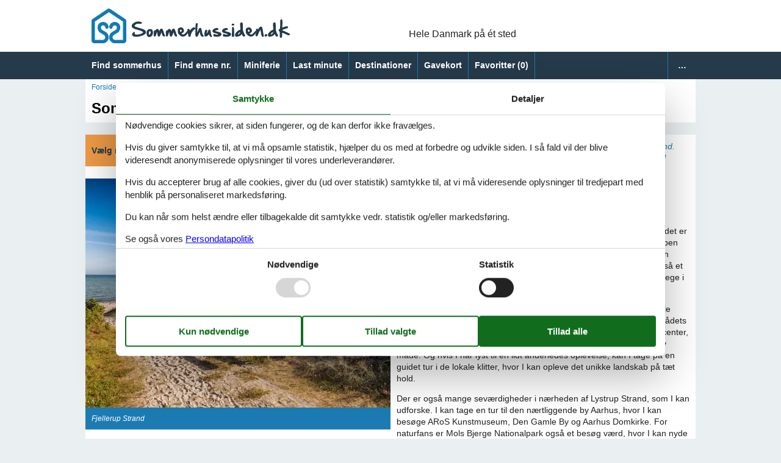

--- FILE ---
content_type: text/html; charset=utf-8
request_url: https://www.sommerhus-siden.dk/artikler/sommerhus-lystrup-strand
body_size: 8655
content:
<!doctype html>
<html lang="da" class="no-js">
<head>
  <meta charset="utf-8" />
  <meta name="viewport" content="width=device-width, initial-scale=1.0" />
  <title>Sommerhus Lystrup Strand - Vælg mellem 56 sommerhuse - Sommerhus-siden.dk</title>
  <link type="image/x-icon" rel="shortcut icon" href="/HolidayHomesTheme/favicon.ico">
  
<script>dataLayer = [{"AnalyticsPageGroup":"TopArticle"}];</script>

  <script src="/HolidayHomesTheme/modernizr.js" type="text/javascript"></script>
  <link type="text/css" rel="stylesheet" href="/HolidayHomesTheme/assets/style.css?v=auyHOuSJ50kvMrmdn-TQfqZ6ZIFCbjMYs4IIjk4EYEA">
  <meta content="Lej sommerhus Lystrup Strand her - k&#xE6;mpe udvalg af sk&#xF8;nne sommerhuse med prisgaranti. Vi har huse til alle - book hos Sommerhussiden.dk!" name="description" />
<meta content="sommerhus Lystrup Strand, sommerhuse Lystrup Strand,  Lystrup Strand,  sommerhus, sommerhuse" name="keywords" />
<meta content="index,follow" name="robots" />
<meta content="Sommerhus Lystrup Strand" property="og:title" />
<meta content="Lej sommerhus Lystrup Strand her - k&#xE6;mpe udvalg af sk&#xF8;nne sommerhuse med prisgaranti. Vi har huse til alle - book hos Sommerhussiden.dk!" property="og:description" />
<meta content="https://www.sommerhus-siden.dk/artikler/sommerhus-lystrup-strand" property="og:url" />
<meta content="Sommerhus-siden.dk" property="og:site_name" />
<meta content="da-DK" property="og:locale" />
<meta content="Sommerhus Lystrup Strand" name="twitter:title" />
<meta content="Lej sommerhus Lystrup Strand her - k&#xE6;mpe udvalg af sk&#xF8;nne sommerhuse med prisgaranti. Vi har huse til alle - book hos Sommerhussiden.dk!" name="twitter:description" />
<meta content="https://www.sommerhus-siden.dk/artikler/sommerhus-lystrup-strand" name="twitter:url" />
  <link href="https://www.sommerhus-siden.dk/artikler/sommerhus-lystrup-strand" rel="canonical" />
  
  
  
    <!-- Consent Box -->
        <script>
          !function (f, e, v, n, c, t, s) {
          c = f.cb = function (a) { c.c ? c.c(a) : c.q.push(a); };
          c.q = [];
          t = e.createElement(v); t.async = !0;
          t.src = n; s = e.getElementsByTagName(v)[0];
          s.parentNode.insertBefore(t, s);
          }(window, document, 'script', 'https://www.sommerhus-siden.dk/consent/script');

        </script>
  <!-- End Consent Box -->

      
    <!-- Matomo -->
    <script>
      (function (a, b) {

        var _paq = window._paq = window._paq || [];
        /* tracker methods like "setCustomDimension" should be called before "trackPageView" */
        _paq.push(['setCookieDomain', '*.' + a]);
        _paq.push(['enableLinkTracking']);
        _paq.push(['requireCookieConsent']);
        _paq.push(['enableHeartBeatTimer']);
        _paq.push(['enableJSErrorTracking']);
        _paq.push(['trackVisibleContentImpressions']);
        (function (c, d, e, f, g) {
          _paq.push(['setTrackerUrl', 'https://www.' + a + '/matomo.php']);
          _paq.push(['setSiteId', b]);
          f = c.createElement(d), g = c.getElementsByTagName(d)[0]; f.async = 1; f.src = e; g.parentNode.insertBefore(f, g);
        })(document, 'script', 'https://www.' + a + '/matomo.js');
      })('sommerhus-siden.dk', '6');
    </script>
    <!-- End Matomo Code -->

  <script src="/Holiday.Portal/Scripts/ContactHead.js?v=mURObQSl3sgsebkpIPuBBGNYD8yR3K2HvRsT93cZ9Bs"></script>
  
</head>
<body itemscope itemtype="https://schema.org/WebPage">
  <div>
    <header class="header" itemscope itemtype="http://schema.org/WPHeader">
      <div class="logo-container">
        


<div class="logo logo-da-dk">
  <div role="banner" class="banner"><a href="/"><img src="/HolidayHomesTheme/css/img/logo-da-dk.png" alt="Sommerhus-siden.dk" height="57" width="325" /></a></div>
  <div class="slogan">Hele Danmark på ét sted</div>
    <div class="trustpilot-box">
      <!-- TrustBox widget - Micro TrustScore --> <div class="trustpilot-widget" data-locale="da-DK" data-template-id="5419b637fa0340045cd0c936" data-businessunit-id="46e4138e0000640005014f51" data-style-height="50px" data-style-width="100px" data-theme="light"> <a href="https://dk.trustpilot.com/review/sommerhus-siden.dk" rel="noreferrer" target="_blank">Trustpilot</a> </div> <!-- End TrustBox widget -->
    </div>
</div>
      </div>
      <div class="zone zone-navigation">
        <div class="main-menu-container">
          <div class="main-menu">
            <nav class="menu">
              <span class="menu-header"></span>
              <ul class="menu menu-main-menu">
                

<li>    <span class="raw"><a href="/sommerhussoegning/" rel="nofollow">Find sommerhus</a></span>
</li>

<li>    <span class="raw"><a href="/emner/" rel="nofollow">Find emne nr.</a></span>
</li>

<li>

<a href="/miniferie">Miniferie</a>
</li>

<li>

<a href="/last-minute">Last minute</a>
</li>

<li><a href="/destinationer">Destinationer</a>
</li>

<li>    <span class="raw"><a href="https://gavekort.feline.dk/" rel="nofollow noreferrer" target="_blank">Gavekort</a></span>
</li>


                <li>  <a class="accommodation-favorites-link-with-count" href="/favoritter/">Favoritter&nbsp;<span>(</span><span class="favorites-count" data-favorites-count="/favoritter/Count">0</span><span>)</span></a>
</li>
                <li><a class="nav-link nav-link--user" href="/user/">Bruger</a></li>
              </ul>
            </nav>
          </div>
        </div>
      </div>
    </header>
    <div class="zone zone-before-content">
      
        <nav id="content-breadcrumb" class="content-breadcrumb" itemprop="breadcrumb">
    <ol class="content-breadcrumb-items" itemscope itemtype="http://schema.org/BreadcrumbList">
<li class="first" itemprop="itemListElement" itemscope="itemscope" itemtype="http://schema.org/ListItem">          <a itemprop="item" href="/"><span itemprop="name">Forside</span></a>
          <meta itemprop="position" content="1">
</li><li itemprop="itemListElement" itemscope="itemscope" itemtype="http://schema.org/ListItem">          <a itemprop="item" href="/destinationer"><span itemprop="name">Destinationer</span></a>
          <meta itemprop="position" content="2">
</li><li itemprop="itemListElement" itemscope="itemscope" itemtype="http://schema.org/ListItem">          <a itemprop="item" href="/artikler/sommerhus-danmark"><span itemprop="name">Danmark</span></a>
          <meta itemprop="position" content="3">
</li><li itemprop="itemListElement" itemscope="itemscope" itemtype="http://schema.org/ListItem">          <a itemprop="item" href="/artikler/sommerhus-%C3%B8stjylland"><span itemprop="name">&#xD8;stjylland</span></a>
          <meta itemprop="position" content="4">
</li><li class="last" itemprop="itemListElement" itemscope="itemscope" itemtype="http://schema.org/ListItem">          <a itemprop="item" href="/artikler/sommerhus-djursland"><span itemprop="name">Djursland</span></a>
          <meta itemprop="position" content="5">
</li>    </ol>
  </nav>

    </div>
    <div class="main" role="main" itemprop="mainContentOfPage" itemscope itemtype="http://schema.org/WebPageElement">
      <div class="zone zone-content">
        <article class="content-item content-item--detail article-detail">
  <header>
    <div class="pageheader">
  <h1>Sommerhus Lystrup Strand</h1>
</div><div class="field-teaser">Hygge, ro og oplevelser</div>

  </header>
  <div class="content">
    

    <div class="content-a">
      
        <div class="content-a1">
            <span class="buttonlink">
    <a rel="nofollow" href="/sommerhussoegning/Y2Vp9F2wb-FNYed2kb1vu00iJjEAAQA/"><span>V&#xE6;lg mellem 56 sommerhuse</span></a>
  </span>
          <figure class="image">
            <img src="/media/Destinationer/Danmark/%C3%98stjylland/Djursland/Fjellerup%20Strand/AdobeStock_164051265-large.jpg?width=500&amp;rmode=max&amp;format=webp&amp;token=V%2B8IUT4rrp1zhjqdysdYKO%2BbWg54Zwt9hK0obQBYOSQ%3D" alt="" width="500" height="375" />
            <figcaption>
                <span class="caption">Fjellerup Strand</span>
            </figcaption>
          </figure>

        </div>
        <div class="content-a2">
          <div class="introtext"><em>Lystrup Strand er et sk&#xF8;nt ferieomr&#xE5;de p&#xE5; den nordlige del af Djursland. Det er et hyggeligt og fredeligt sted, der samtidig giver nem adgang til attraktioner og sev&#xE6;rdigheder i &#xC5;rhus, i Randers og p&#xE5; Djursland.</em></div>


<div class="field field-type-textfield field-name-top-article-description bbtext bbtext--Description">
  <a name="Attraktioner"></a>
<h2>Dejlige familieoplevelser ved Lystrup Strand</h2>
<p>Lystrup Strand er en fantastisk destination for jeres familieferie. Omr&#229;det er kendt for sin sk&#248;nne natur, der indbyder til mange oplevelser under &#229;ben himmel. I kan tage p&#229; vandreture gennem de frodige skove, hvor I kan spotte lokale dyrearter og nyde det smukke landskab. Stranden er ogs&#229; et hit, is&#230;r for de sm&#229;, hvor I kan bruge timer p&#229; bygning af sandslotte, lege i b&#248;lgerne eller bare nyde solen og den friske havbrise.</p>
<p>Foruden naturen byder Lystrup Strand p&#229; en r&#230;kke attraktioner for alle aldre. I kan bes&#248;ge det lokale museum, hvor I kan l&#230;re mere om omr&#229;dets historie og kultur. For b&#248;rnene er der ogs&#229; et sp&#230;ndende oplevelsescenter, hvor de kan l&#230;re om den lokale flora og fauna p&#229; en sjov og interaktiv m&#229;de. Og hvis I har lyst til en lidt anderledes oplevelse, kan I tage p&#229; en guidet tur i de lokale klitter, hvor I kan opleve det unikke landskab p&#229; t&#230;t hold.</p>
<p>Der er ogs&#229; mange sev&#230;rdigheder i n&#230;rheden af Lystrup Strand, som I kan udforske. I kan tage en tur til den n&#230;rtliggende by Aarhus, hvor I kan bes&#248;ge ARoS Kunstmuseum, Den Gamle By og Aarhus Domkirke. For naturfans er Mols Bjerge Nationalpark ogs&#229; et bes&#248;g v&#230;rd, hvor I kan nyde den storsl&#229;ede natur og g&#229; p&#229; opdagelse i de mange vandrestier.</p>
<p>Lystrup Strand er ogs&#229; ideel for jer, der elsker at v&#230;re aktive p&#229; jeres ferie. Her er der rig mulighed for at dyrke forskellige vandsport aktiviteter som surfing og kajakroning. For dem, der foretr&#230;kker landjorden, er der ogs&#229; mange cykel- og vandreruter i omr&#229;det, hvor I kan opleve den smukke natur p&#229; en aktiv m&#229;de.</p>
<p>Til sidst skal det ogs&#229; n&#230;vnes, at Lystrup Strand er et fantastisk sted for en afslappende familieferie. Her er der tid til at nyde hinandens selskab, slappe af og bare v&#230;re sammen. I kan nyde lange dage p&#229; stranden, g&#229; ture i naturen, spille spil og bare nyde den rolige atmosf&#230;re. Lystrup Strand er uden tvivl et sted, hvor I kan skabe mange gode minder sammen.</p>
<a name="Info"></a>
<h2>Ferieoplevelser ved Lystrup Strand: Kort og godt</h2>
<ul>
<li>Djurs Sommerland - En af Danmarks st&#248;rste forlystelsesparker, der tilbyder sjov for hele familien</li>
<li>Randers Regnskov - En indend&#248;rs zoologisk have, hvor man kan opleve dyr fra tre forskellige regnskovsomr&#229;der</li>
<li>Nationalpark Mols Bjerge - En smuk nationalpark med unik natur og rigt dyreliv</li>
<li>Ebeltoft Glasmuseum - Her kan man se smukke glaskunstv&#230;rker og l&#230;re om glasbl&#230;sning</li>
<li>Fregatten Jylland - Verdens l&#230;ngste tr&#230;skib, hvor man kan l&#230;re om skibets historie og livet til s&#248;s i 1800-tallet</li>
<li>Skandinavisk Dyrepark - En stor dyrepark, hvor man kan opleve nordiske dyr p&#229; t&#230;t hold</li>
<li>Kattegatcentret - Et akvarium med fokus p&#229; havlivet i Kattegat. Her kan man blandt andet opleve hajer og s&#230;ler</li>
<li>Ree Park Safari - En stor safaripark, hvor man kan opleve dyr fra hele verden</li>
<li>ARoS Aarhus Kunstmuseum - Et af Nordeuropas st&#248;rste kunstmuseer med en bred samling af kunstv&#230;rker</li>
<li>Den Gamle By i Aarhus - Et levende museum, hvor man kan opleve, hvordan danskere har levet gennem de sidste par hundrede &#229;r</li>
</ul>
<a name="Book"></a>
<h2>Book dit sommerhus ved Lystrup Strand nu</h2>
<p>T&#248;v ikke, book dit sommerhus ved charmerende Lystrup Strand nu, og g&#248;r denne ferie til en uforglemmelig oplevelse fuld af afslapning og sk&#248;nhed!</p>

</div>

        </div>
        <div class="content-a3">
            <span class="buttonlink">
    <a rel="nofollow" href="/sommerhussoegning/Y2Vp9F2wb-FNYed2kb1vu00iJjEAAQA/"><span>V&#xE6;lg mellem 56 sommerhuse</span></a>
  </span>

        </div>
    </div>
      <div class="content-b">
        
      </div>
  </div>
    <div class="aftercontent">
        <section class="summary-list article-summary-list">
    <header class="summary-list-header">
      <h2>Other articles about Lystrup Strand</h2>
    </header>
    <div class="summary-list-content">
      <ol class="summary-items-article summary-items">
        <li class="summary-item">
          

<article class="content-item content-item--summary article-summary copyright-hover" itemscope="" itemtype="http://schema.org/Article">
  <header>
    <h3 itemprop="name headline"><a itemprop="mainEntityOfPage" href="/artikler/sommerhus-djursland">Sommerhus Djursland</a></h3>
    <div class="introtext"><em>I kan v&#xE6;lge mellem alle slags sommerhusomr&#xE5;der p&#xE5; Djursland &#x2013; her er nemlig alt lige fra omr&#xE5;der i den sk&#xF8;nneste og mest fredelige natur man kan forestille sig, til omr&#xE5;der med bunker af aktiviteter og oplevelser n&#xE6;rmest lige uden for d&#xF8;ren.</em></div>
  </header>

  <figure class="image">
    <img src="/media/Destinationer/Danmark/%C3%98stjylland/Djursland/AdobeStock_337935641-large.jpg?width=300&amp;height=200&amp;rmode=crop&amp;format=webp&amp;token=aphOJTonQ3UUtW1BSrZ7BrrnLWhD%2B%2BePM7FWlLsqctI%3D" width="300" height="200" loading="lazy" alt="" onerror="this.onerror=null;this.src='/Holiday24Theme/css/img/transparent.gif';" />
  </figure>

  <footer>
        <div class="about-terms">
      Om <span itemprop="mentions" itemscope="" itemtype="http://schema.org/Place"><a itemprop="url" href="/artikler?geography=4c47mdnkgc2bc5t3brpvv9ngmp"><span itemprop="name">Djursland</span></a></span>
    </div>

  </footer>
</article>
        </li>
        <li class="summary-item">
          

<article class="content-item content-item--summary article-summary copyright-hover" itemscope="" itemtype="http://schema.org/Article">
  <header>
    <h3 itemprop="name headline"><a itemprop="mainEntityOfPage" href="/artikler/sommerhus-%C3%B8stjylland">Sommerhus &#xD8;stjylland</a></h3>
    <div class="introtext"><em>Fra Hals i nord til Als i syd venter en perler&#xE6;kke af flot beliggende sommerhusomr&#xE5;der. &#xD8;stjylland er det perfekte valg for alle der s&#xF8;ger et sommerhus i natursk&#xF8;nne omgivelser t&#xE6;t ved b&#xF8;rnevenlige strande. Sp&#xE6;ndende byer samt popul&#xE6;re attraktioner og sev&#xE6;rdigheder venter jer.</em></div>
  </header>

  <figure class="image">
    <img src="/media/Destinationer/Danmark/%C3%98stjylland/Skanderborg/Depositphotos_213047752_XL-large.jpg?width=300&amp;height=200&amp;rmode=crop&amp;format=webp&amp;token=aphOJTonQ3UUtW1BSrZ7BrrnLWhD%2B%2BePM7FWlLsqctI%3D" width="300" height="200" loading="lazy" alt="" onerror="this.onerror=null;this.src='/Holiday24Theme/css/img/transparent.gif';" />
  </figure>

  <footer>
        <div class="about-terms">
      Om <span itemprop="mentions" itemscope="" itemtype="http://schema.org/Place"><a itemprop="url" href="/artikler?geography=40h9gq5yxp8y1s09yc28pegan8"><span itemprop="name">&#xD8;stjylland</span></a></span>
    </div>

  </footer>
</article>
        </li>
        <li class="summary-item">
          

<article class="content-item content-item--summary article-summary copyright-hover" itemscope="" itemtype="http://schema.org/Article">
  <header>
    <h3 itemprop="name headline"><a itemprop="mainEntityOfPage" href="/artikler/sommerhus-danmark">Sommerhus Danmark</a></h3>
    <div class="introtext"><em>Sommerhusferie i Danmark er rendyrket hygge, afslapning og sk&#xF8;nne dage med familien. Vi har samlet stort set alle sommerhuse til leje i hele Danmark p&#xE5; &#xE9;t sted. Her finder du kort sagt alt. Se ogs&#xE5; Danmarks st&#xF8;rste udvalg af sommerhuse med rabat.</em></div>
  </header>

  <figure class="image">
    <img src="/media/Destinationer/Danmark/Vestjylland/Henne%20Strand/AdobeStock_140514434-large.jpg?width=300&amp;height=200&amp;rmode=crop&amp;format=webp&amp;token=aphOJTonQ3UUtW1BSrZ7BrrnLWhD%2B%2BePM7FWlLsqctI%3D" width="300" height="200" loading="lazy" alt="" onerror="this.onerror=null;this.src='/Holiday24Theme/css/img/transparent.gif';" />
  </figure>

  <footer>
        <div class="about-terms">
      Om <span itemprop="mentions" itemscope="" itemtype="http://schema.org/Place"><a itemprop="url" href="/artikler?geography=4a7w6s1m3znh13v1tjv74r6xc6"><span itemprop="name">Danmark</span></a></span>
    </div>

  </footer>
</article>
        </li>
      </ol>
    </div>
  </section>

    </div>
    <aside>
      
        <div class="aside-a">
            <article class="teaser teaser-articles teaser-articles-recent">
    <h2>Seneste artikler om Lystrup Strand</h2>
    <ol class="teaser-articles-items teaser-items">
        <li>
          <div class="content-item content-item--teaser article-teaser">
            <a href="/artikler/sommerhus-lystrup-strand">Sommerhus Lystrup Strand</a>
          </div>
        </li>
    </ol>

    <a href="/artikler?geography=4ch7wn7hyvywc3rjn3mx7drxw9">Vis liste</a>
  </article>

        </div>
        <div class="aside-b">
          <div class="bbtext bbtext--Quotes">
  <h2>Det siger kunderne om os</h2>
  <blockquote>
<p>Har aldrig v&#230;ret nemmere! Det er jo helt fantastisk at man bl.a. fra sin iPhone kan bestille et sommerhus, s&#229; let som at skrive en SMS. Virkelig smukt. TAK!</p>
</blockquote>
<blockquote>
<p>Problemfrit forl&#248;b, kommer gerne igen!</p>
</blockquote>
<blockquote>
<p>De er meget hj&#230;lpsomme og flinke. Alt forl&#248;b smertefrit.</p>
</blockquote>

</div>

        </div>
    </aside>
</article>

      </div>
    </div>
    <footer itemscope itemtype="http://schema.org/WPFooter">
      <div class="zone zone-footer">
          
  
  <aside class="contactteaser">
    <h2 class="visually-hidden">Aside</h2>
    <hr />
    <div class="contactbox">
      <a>
        <h3>Vi er her for dig</h3>
      </a>
      <div class="content">
        <div class="call-us">
          <h4>Ring til os på tlf.:</h4>
            <div>(&#x2B;45) 8724 1270</div>
        </div>
        <div class="email-us">
          <h4>Send os en mail:</h4>
          <div>info@sommerhus-siden.dk</div>
        </div>
        <div class="opening-hours">
              <h4>Åbningstider uge 3:</h4>
              <div class="table">
                <div class="openinghours-week">
  <div itemscope itemtype="http://schema.org/OpeningHoursSpecification" class="openinghours-day">
  <span class="openinghours-day-name"><link itemprop="dayOfWeek" href="http://purl.org/goodrelations/v1#Monday" /><time itemprop="validFrom validThrough" datetime="2026-01-12">Mandag:</time></span>
    <span class="openinghours-day-value"><time itemprop="opens">10:00</time> - <time itemprop="closes">16:00</time></span>
</div>
  <div itemscope itemtype="http://schema.org/OpeningHoursSpecification" class="openinghours-day">
  <span class="openinghours-day-name"><link itemprop="dayOfWeek" href="http://purl.org/goodrelations/v1#Tuesday" /><time itemprop="validFrom validThrough" datetime="2026-01-13">Tirsdag:</time></span>
    <span class="openinghours-day-value"><time itemprop="opens">10:00</time> - <time itemprop="closes">16:00</time></span>
</div>
  <div itemscope itemtype="http://schema.org/OpeningHoursSpecification" class="openinghours-day">
  <span class="openinghours-day-name"><link itemprop="dayOfWeek" href="http://purl.org/goodrelations/v1#Wednesday" /><time itemprop="validFrom validThrough" datetime="2026-01-14">Onsdag:</time></span>
    <span class="openinghours-day-value"><time itemprop="opens">10:00</time> - <time itemprop="closes">16:00</time></span>
</div>
  <div itemscope itemtype="http://schema.org/OpeningHoursSpecification" class="openinghours-day">
  <span class="openinghours-day-name"><link itemprop="dayOfWeek" href="http://purl.org/goodrelations/v1#Thursday" /><time itemprop="validFrom validThrough" datetime="2026-01-15">Torsdag:</time></span>
    <span class="openinghours-day-value"><time itemprop="opens">10:00</time> - <time itemprop="closes">16:00</time></span>
</div>
  <div itemscope itemtype="http://schema.org/OpeningHoursSpecification" class="openinghours-day">
  <span class="openinghours-day-name"><link itemprop="dayOfWeek" href="http://purl.org/goodrelations/v1#Friday" /><time itemprop="validFrom validThrough" datetime="2026-01-16">Fredag:</time></span>
    <span class="openinghours-day-value"><time itemprop="opens">10:00</time> - <time itemprop="closes">16:00</time></span>
</div>
  <div itemscope itemtype="http://schema.org/OpeningHoursSpecification" class="openinghours-day">
  <span class="openinghours-day-name"><link itemprop="dayOfWeek" href="http://purl.org/goodrelations/v1#Saturday" /><time itemprop="validFrom validThrough" datetime="2026-01-17">L&#xF8;rdag:</time></span>
    <span class="openinghours-day-value">Lukket</span>
</div>
  <div itemscope itemtype="http://schema.org/OpeningHoursSpecification" class="openinghours-day">
  <span class="openinghours-day-name"><link itemprop="dayOfWeek" href="http://purl.org/goodrelations/v1#Sunday" /><time itemprop="validFrom validThrough" datetime="2026-01-18">S&#xF8;ndag:</time></span>
    <span class="openinghours-day-value">Lukket</span>
</div>
</div>
              </div>
        </div>
        <div class="nb">
          Vi besvarer mails indenfor 24 timer, også i weekenden og på helligdage.
        </div>
      </div>
    </div>
    <div class="close">Luk</div>
  </aside>

        <div class="footer-address-container">
          
  <div class="footer-address vcard">
    <hr />
    <span>&copy; <span class="fn org"><b>Sommerhus-siden.dk</b> - <span>Feline Holidays A/S</span> - </span></span>
    <span class="adr">
      <span class="street-address">Nygade 8B, 2.th - </span>
      <span>
        <span class="postal-code">DK-7400</span>
        <span class="locality">Herning</span> -
      </span>
      <span class="country-name">Danmark - </span>
    </span>
      <span class="tel">
        <span class="type">Tlf:<span class='value-title' title='work'> </span></span>
        <span class="value">(&#x2B;45) 8724 1270</span> -
      </span>
    <span>Email: <a class="email" href="mailto:info@sommerhus-siden.dk">info@sommerhus-siden.dk</a></span>
    <span>Momsnr.: DK26347688</span>
  </div>

        </div>
          
<nav>
    <ul class="menu menu-footer-links list-group">
<li><a href="/consent">Cookies</a>
</li>

<li>

<a href="/kontakt">Kontakt</a>
</li>

<li>

<a href="/persondatapolitik">Persondatapolitik</a>
</li>

<li><a href="/newsletter-subscribe">Nyhedsbrev</a>
</li>

<li>    <span class="raw"><a href="https://gavekort.feline.dk/" rel="nofollow noreferrer" target="_blank">Gavekort</a></span>
</li>

<li>

<a href="/faq">FAQ</a>
</li>

<li>

<a href="/om">Om os</a>
</li>

<li>

<a href="/tilbud-og-rabatter-paa-ferieoplevelser">Tilbud og rabatter</a>
</li>
</ul>
</nav>

            <div class="follow">
      <article class="follow-containter-sm">
        <h3>Følg os</h3>
        <ul>
            <li class="follow-facebook"><a href="https://www.facebook.com/sommerhussiden.dk/" target="_blank" rel="noopener nofollow" ><span>Follow us on Facebook</span></a></li>
            <li class="follow-instagram"><a href="https://www.instagram.com/sommerhussiden.dk/" target="_blank" rel="noopener nofollow" ><span>Follow us on Instagram</span></a></li>
        </ul>
      </article>
    </div>

        
      </div>
    </footer>
  </div>
  <script src="/Holiday/Scripts/jquery-3.6.0.min.js?v=zp0HUArZHsK1JMJwdk7EyaM-eDINjTdOxADt5Ij2JRs"></script>
<script src="/Holiday/Scripts/jquery.portal.js?v3&v=M_XDtmlL68TFUOmyGe6KO44qi9EYWXTLkgy0zNgaXKo"></script>
<script src="/HolidayHomesTheme/Scripts/main.js?v=GZAzGMjCclqgyW4a6yZ12Jr6e6XbrcdzdyTZE_8-ZtQ"></script>
<script src="/Holiday.Analytics/Scripts/data-layer-helper.js?v=Ke0aPPUbdmX1-Gc9hJJEZ6bkvVPs7tzfYvLu-OrKO7E"></script>
<script src="/Holiday.Analytics/Scripts/Navigation.js?v=LBrbZ483SfjbzExluElxS2aDf7J4-sVF2DmuagiYF1s"></script>
<script src="https://widget.trustpilot.com/bootstrap/v5/tp.widget.bootstrap.min.js"></script>
<script src="/Holiday.Portal/Scripts/Contact.js?v=aR74mTOnT6Zk_bEBFQkey8OUGxNWt1_4XpTsMsgQGpc"></script>
</body>
</html>

--- FILE ---
content_type: text/css
request_url: https://www.sommerhus-siden.dk/HolidayHomesTheme/assets/style.css?v=auyHOuSJ50kvMrmdn-TQfqZ6ZIFCbjMYs4IIjk4EYEA
body_size: 71342
content:
/*!****************************************************************************************************************!*\
  !*** css ./node_modules/css-loader/dist/cjs.js!./node_modules/less-loader/dist/cjs.js!./Assets/css/style.less ***!
  \****************************************************************************************************************/
.avoid-column-break-inside {
  -webkit-column-break-inside: avoid;
  break-inside: avoid;
}
.avoid-column-break-after {
  -webkit-column-break-after: avoid;
  break-after: avoid;
}
.avoid-column-break-before {
  -webkit-column-break-before: avoid;
  break-before: avoid;
}
.arrow1 {
  width: 30px;
  height: 30px;
  display: inline-block;
  line-height: 30px;
}
.arrow1-left {
  width: 30px;
  height: 30px;
  line-height: 30px;
  display: inline-block;
  background-size: 12px;
  background-position: center;
  background-color: #253a4a;
  -webkit-border-radius: 50%;
  -moz-border-radius: 50%;
  border-radius: 50%;
  vertical-align: top;
  margin-top: 1px;
}
.arrow1-right {
  width: 30px;
  height: 30px;
  display: inline-block;
  line-height: 30px;
  background-size: 12px;
  background-position: center;
  background-color: #253a4a;
  -webkit-border-radius: 50%;
  -moz-border-radius: 50%;
  border-radius: 50%;
  vertical-align: top;
  margin-top: 1px;
}
.arrow2-right {
  width: 30px;
  height: 30px;
  display: inline-block;
  background-size: 12px;
  background-position: center;
  background-color: #fff;
  -webkit-border-radius: 50%;
  -moz-border-radius: 50%;
  border-radius: 50%;
  margin-top: 1px;
}
.arrow2-down {
  width: 30px;
  height: 30px;
  display: inline-block;
  background-size: 13px;
  background-position: center;
  margin-top: 1px;
}
/*
 * HTML5 Boilerplate
 *
 * What follows is the result of much research on cross-browser styling.
 * Credit left inline and big thanks to Nicolas Gallagher, Jonathan Neal,
 * Kroc Camen, and the H5BP dev community and team.
 *
 * Detailed information about this CSS: h5bp.com/css
 *
 * ==|== normalize ==========================================================
 */
/* =============================================================================
   HTML5 display definitions
   ========================================================================== */
article,
aside,
details,
figcaption,
figure,
footer,
header,
hgroup,
nav,
section {
  display: block;
}
audio,
canvas,
video {
  display: inline-block;
  *display: inline;
  *zoom: 1;
}
audio:not([controls]) {
  display: none;
}
[hidden] {
  display: none;
}
/* =============================================================================
   Base
   ========================================================================== */
/*
 * 1. Correct text resizing oddly in IE6/7 when body font-size is set using em units
 * 2. Prevent iOS text size adjust on device orientation change, without disabling user zoom: h5bp.com/g
 */
html {
  font-size: 87.5%;
  -webkit-text-size-adjust: 100%;
  -ms-text-size-adjust: 100%;
}
html,
button,
input,
select,
textarea {
  font-family: sans-serif;
  color: #222;
}
body {
  margin: 0;
  font-size: 1em;
  line-height: 1.4;
}
/*
 * Remove text-shadow in selection highlight: h5bp.com/i
 * These selection declarations have to be separate
 * Also: hot pink! (or customize the background color to match your design)
 */
::-moz-selection {
  background: #fe57a1;
  color: #fff;
  text-shadow: none;
}
::selection {
  background: #fe57a1;
  color: #fff;
  text-shadow: none;
}
/* =============================================================================
   Links
   ========================================================================== */
a {
  color: #00e;
}
a:visited {
  color: #551a8b;
}
a:hover {
  color: #06e;
}
a:focus {
  outline: thin dotted;
}
/* Improve readability when focused and hovered in all browsers: h5bp.com/h */
a:hover,
a:active {
  outline: 0;
}
/* =============================================================================
   Typography
   ========================================================================== */
abbr[title] {
  border-bottom: 1px dotted;
}
b,
strong {
  font-weight: bold;
}
blockquote {
  margin: 1em 40px;
}
dfn {
  font-style: italic;
}
hr {
  display: block;
  height: 1px;
  border: 0;
  border-top: 1px solid #ccc;
  margin: 1em 0;
  padding: 0;
}
ins {
  background: #ff9;
  color: #000;
  text-decoration: none;
}
mark {
  background: #ff0;
  color: #000;
  font-style: italic;
  font-weight: bold;
}
/* Redeclare monospace font family: h5bp.com/j */
pre,
code,
kbd,
samp {
  font-family: monospace, serif;
  _font-family: 'courier new', monospace;
  font-size: 1em;
}
/* Improve readability of pre-formatted text in all browsers */
pre {
  white-space: pre;
  white-space: pre-wrap;
  word-wrap: break-word;
}
q {
  quotes: none;
}
q:before,
q:after {
  content: "";
  content: none;
}
small {
  font-size: 85%;
}
/* Position subscript and superscript content without affecting line-height: h5bp.com/k */
sub,
sup {
  font-size: 75%;
  line-height: 0;
  position: relative;
  vertical-align: baseline;
}
sup {
  top: -0.5em;
}
sub {
  bottom: -0.25em;
}
/* =============================================================================
   Lists
   ========================================================================== */
ul,
ol {
  margin: 1em 0;
  padding: 0 0 0 40px;
}
dd {
  margin: 0 0 0 40px;
}
nav ul,
nav ol {
  list-style: none;
  list-style-image: none;
  margin: 0;
  padding: 0;
}
/* =============================================================================
   Embedded content
   ========================================================================== */
/*
 * 1. Improve image quality when scaled in IE7: h5bp.com/d
 * 2. Remove the gap between images and borders on image containers: h5bp.com/i/440
 */
img {
  border: 0;
  -ms-interpolation-mode: bicubic;
  vertical-align: middle;
}
/*
 * Correct overflow not hidden in IE9
 */
svg:not(:root) {
  overflow: hidden;
}
/* =============================================================================
   Figures
   ========================================================================== */
figure {
  margin: 0;
}
/* =============================================================================
   Forms
   ========================================================================== */
form {
  margin: 0;
}
fieldset {
  border: 0;
  margin: 0;
  padding: 0;
}
/* Indicate that 'label' will shift focus to the associated form element */
label {
  cursor: pointer;
}
/*
 * 1. Correct color not inheriting in IE6/7/8/9
 * 2. Correct alignment displayed oddly in IE6/7
 */
legend {
  border: 0;
  *margin-left: -7px;
  padding: 0;
  white-space: normal;
}
/*
 * 1. Correct font-size not inheriting in all browsers
 * 2. Remove margins in FF3/4 S5 Chrome
 * 3. Define consistent vertical alignment display in all browsers
 */
button,
input,
select,
textarea {
  font-size: 100%;
  margin: 0;
  vertical-align: baseline;
  *vertical-align: middle;
}
/*
 * 1. Define line-height as normal to match FF3/4 (set using !important in the UA stylesheet)
 */
button,
input {
  line-height: normal;
}
/*
 * 1. Display hand cursor for clickable form elements
 * 2. Allow styling of clickable form elements in iOS
 * 3. Correct inner spacing displayed oddly in IE7 (doesn't effect IE6)
 */
button,
input[type="button"],
input[type="reset"],
input[type="submit"] {
  cursor: pointer;
  -webkit-appearance: button;
  *overflow: visible;
}
/*
 * Re-set default cursor for disabled elements
 */
button[disabled],
input[disabled] {
  cursor: default;
}
/*
 * Consistent box sizing and appearance
 */
input[type="checkbox"],
input[type="radio"] {
  box-sizing: border-box;
  padding: 0;
  *width: 13px;
  *height: 13px;
}
input[type="search"] {
  -webkit-appearance: textfield;
  -moz-box-sizing: content-box;
  -webkit-box-sizing: content-box;
  box-sizing: content-box;
}
input[type="search"]::-webkit-search-decoration,
input[type="search"]::-webkit-search-cancel-button {
  -webkit-appearance: none;
}
/*
 * Remove inner padding and border in FF3/4: h5bp.com/l
 */
button::-moz-focus-inner,
input::-moz-focus-inner {
  border: 0;
  padding: 0;
}
/*
 * 1. Remove default vertical scrollbar in IE6/7/8/9
 * 2. Allow only vertical resizing
 */
textarea {
  overflow: auto;
  vertical-align: top;
  resize: vertical;
}
/* Colors for form validity */
input:invalid,
textarea:invalid {
  background-color: #f0dddd;
}
/* =============================================================================
   Tables
   ========================================================================== */
table {
  border-collapse: collapse;
  border-spacing: 0;
}
td {
  vertical-align: top;
}
/* =============================================================================
   Chrome Frame Prompt
   ========================================================================== */
.chromeframe {
  margin: 0.2em 0;
  background: #ccc;
  color: black;
  padding: 0.2em 0;
}
/* ==|== primary styles =====================================================
   Author:
   ========================================================================== */
/*! jQuery UI - v1.11.2 - 2015-01-26
* http://jqueryui.com
* Includes: core.css, draggable.css, resizable.css, selectable.css, sortable.css, accordion.css, autocomplete.css, button.css, datepicker.css, dialog.css, menu.css, progressbar.css, selectmenu.css, slider.css, spinner.css, tabs.css, tooltip.css, theme.css
* To view and modify this theme, visit http://jqueryui.com/themeroller/?ffDefault=Verdana%2CArial%2Csans-serif&fwDefault=normal&fsDefault=1.1em&cornerRadius=4px&bgColorHeader=cccccc&bgTextureHeader=highlight_soft&bgImgOpacityHeader=75&borderColorHeader=aaaaaa&fcHeader=222222&iconColorHeader=222222&bgColorContent=ffffff&bgTextureContent=flat&bgImgOpacityContent=75&borderColorContent=aaaaaa&fcContent=222222&iconColorContent=222222&bgColorDefault=e6e6e6&bgTextureDefault=glass&bgImgOpacityDefault=75&borderColorDefault=d3d3d3&fcDefault=555555&iconColorDefault=888888&bgColorHover=dadada&bgTextureHover=glass&bgImgOpacityHover=75&borderColorHover=999999&fcHover=212121&iconColorHover=454545&bgColorActive=ffffff&bgTextureActive=glass&bgImgOpacityActive=65&borderColorActive=aaaaaa&fcActive=212121&iconColorActive=454545&bgColorHighlight=fbf9ee&bgTextureHighlight=glass&bgImgOpacityHighlight=55&borderColorHighlight=fcefa1&fcHighlight=363636&iconColorHighlight=2e83ff&bgColorError=fef1ec&bgTextureError=glass&bgImgOpacityError=95&borderColorError=cd0a0a&fcError=cd0a0a&iconColorError=cd0a0a&bgColorOverlay=aaaaaa&bgTextureOverlay=flat&bgImgOpacityOverlay=0&opacityOverlay=30&bgColorShadow=aaaaaa&bgTextureShadow=flat&bgImgOpacityShadow=0&opacityShadow=30&thicknessShadow=8px&offsetTopShadow=-8px&offsetLeftShadow=-8px&cornerRadiusShadow=8px
* Copyright 2015 jQuery Foundation and other contributors; Licensed MIT */
/* Layout helpers
----------------------------------*/
.ui-helper-hidden {
  display: none;
}
.ui-helper-hidden-accessible {
  border: 0;
  clip: rect(0 0 0 0);
  height: 1px;
  margin: -1px;
  overflow: hidden;
  padding: 0;
  position: absolute;
  width: 1px;
}
.ui-helper-reset {
  margin: 0;
  padding: 0;
  border: 0;
  outline: 0;
  line-height: 1.3;
  text-decoration: none;
  font-size: 100%;
  list-style: none;
}
.ui-helper-clearfix:before,
.ui-helper-clearfix:after {
  content: "";
  display: table;
  border-collapse: collapse;
}
.ui-helper-clearfix:after {
  clear: both;
}
.ui-helper-clearfix {
  min-height: 0;
  /* support: IE7 */
}
.ui-helper-zfix {
  width: 100%;
  height: 100%;
  top: 0;
  left: 0;
  position: absolute;
  opacity: 0;
  filter: alpha(opacity=0);
  /* support: IE8 */
}
.ui-front {
  z-index: 100;
}
/* Interaction Cues
----------------------------------*/
.ui-state-disabled {
  cursor: default !important;
}
/* Icons
----------------------------------*/
/* states and images */
.ui-icon {
  display: block;
  text-indent: -99999px;
  overflow: hidden;
  background-repeat: no-repeat;
}
/* Misc visuals
----------------------------------*/
/* Overlays */
.ui-widget-overlay {
  position: fixed;
  top: 0;
  left: 0;
  width: 100%;
  height: 100%;
}
.ui-draggable-handle {
  -ms-touch-action: none;
  touch-action: none;
}
.ui-resizable {
  position: relative;
}
.ui-resizable-handle {
  position: absolute;
  font-size: 0.1px;
  display: block;
  -ms-touch-action: none;
  touch-action: none;
}
.ui-resizable-disabled .ui-resizable-handle,
.ui-resizable-autohide .ui-resizable-handle {
  display: none;
}
.ui-resizable-n {
  cursor: n-resize;
  height: 7px;
  width: 100%;
  top: -5px;
  left: 0;
}
.ui-resizable-s {
  cursor: s-resize;
  height: 7px;
  width: 100%;
  bottom: -5px;
  left: 0;
}
.ui-resizable-e {
  cursor: e-resize;
  width: 7px;
  right: -5px;
  top: 0;
  height: 100%;
}
.ui-resizable-w {
  cursor: w-resize;
  width: 7px;
  left: -5px;
  top: 0;
  height: 100%;
}
.ui-resizable-se {
  cursor: se-resize;
  width: 12px;
  height: 12px;
  right: 1px;
  bottom: 1px;
}
.ui-resizable-sw {
  cursor: sw-resize;
  width: 9px;
  height: 9px;
  left: -5px;
  bottom: -5px;
}
.ui-resizable-nw {
  cursor: nw-resize;
  width: 9px;
  height: 9px;
  left: -5px;
  top: -5px;
}
.ui-resizable-ne {
  cursor: ne-resize;
  width: 9px;
  height: 9px;
  right: -5px;
  top: -5px;
}
.ui-selectable {
  -ms-touch-action: none;
  touch-action: none;
}
.ui-selectable-helper {
  position: absolute;
  z-index: 100;
  border: 1px dotted black;
}
.ui-sortable-handle {
  -ms-touch-action: none;
  touch-action: none;
}
.ui-accordion .ui-accordion-header {
  display: block;
  cursor: pointer;
  position: relative;
  margin: 2px 0 0 0;
  padding: 0.5em 0.5em 0.5em 0.7em;
  min-height: 0;
  /* support: IE7 */
  font-size: 100%;
}
.ui-accordion .ui-accordion-icons {
  padding-left: 2.2em;
}
.ui-accordion .ui-accordion-icons .ui-accordion-icons {
  padding-left: 2.2em;
}
.ui-accordion .ui-accordion-header .ui-accordion-header-icon {
  position: absolute;
  left: 0.5em;
  top: 50%;
  margin-top: -8px;
}
.ui-accordion .ui-accordion-content {
  padding: 1em 2.2em;
  border-top: 0;
  overflow: auto;
}
.ui-autocomplete {
  position: absolute;
  top: 0;
  left: 0;
  cursor: default;
}
.ui-button {
  display: inline-block;
  position: relative;
  padding: 0;
  line-height: normal;
  margin-right: 0.1em;
  cursor: pointer;
  vertical-align: middle;
  text-align: center;
  overflow: visible;
  /* removes extra width in IE */
}
.ui-button,
.ui-button:link,
.ui-button:visited,
.ui-button:hover,
.ui-button:active {
  text-decoration: none;
}
/* to make room for the icon, a width needs to be set here */
.ui-button-icon-only {
  width: 2.2em;
}
/* button elements seem to need a little more width */
button.ui-button-icon-only {
  width: 2.4em;
}
.ui-button-icons-only {
  width: 3.4em;
}
button.ui-button-icons-only {
  width: 3.7em;
}
/* button text element */
.ui-button .ui-button-text {
  display: block;
  line-height: normal;
}
.ui-button-text-only .ui-button-text {
  padding: 0.4em 1em;
}
.ui-button-icon-only,
.ui-button-icon-only .ui-button-text,
.ui-button-icons-only .ui-button-text {
  padding: 0.4em;
  text-indent: -9999999px;
}
.ui-button-text-icon-primary .ui-button-text,
.ui-button-text-icons .ui-button-text {
  padding: 0.4em 1em 0.4em 2.1em;
}
.ui-button-text-icon-secondary .ui-button-text,
.ui-button-text-icons .ui-button-text {
  padding: 0.4em 2.1em 0.4em 1em;
}
.ui-button-text-icons .ui-button-text {
  padding-left: 2.1em;
  padding-right: 2.1em;
}
/* no icon support for input elements, provide padding by default */
input.ui-button {
  padding: 0.4em 1em;
}
/* button icon element(s) */
.ui-button-icon-only .ui-icon,
.ui-button-text-icon-primary .ui-icon,
.ui-button-text-icon-secondary .ui-icon,
.ui-button-text-icons .ui-icon,
.ui-button-icons-only .ui-icon {
  position: absolute;
  top: 50%;
  margin-top: -8px;
}
.ui-button-icon-only .ui-icon {
  left: 50%;
  margin-left: -8px;
}
.ui-button-text-icon-primary .ui-button-icon-primary,
.ui-button-text-icons .ui-button-icon-primary,
.ui-button-icons-only .ui-button-icon-primary {
  left: 0.5em;
}
.ui-button-text-icon-secondary .ui-button-icon-secondary,
.ui-button-text-icons .ui-button-icon-secondary,
.ui-button-icons-only .ui-button-icon-secondary {
  right: 0.5em;
}
/* button sets */
.ui-buttonset {
  margin-right: 7px;
}
.ui-buttonset .ui-button {
  margin-left: 0;
  margin-right: -0.3em;
}
/* workarounds */
/* reset extra padding in Firefox, see h5bp.com/l */
input.ui-button::-moz-focus-inner,
button.ui-button::-moz-focus-inner {
  border: 0;
  padding: 0;
}
.ui-datepicker {
  width: 17em;
  padding: 0.2em 0.2em 0;
  display: none;
}
.ui-datepicker .ui-datepicker-header {
  position: relative;
  padding: 0.2em 0;
}
.ui-datepicker .ui-datepicker-prev,
.ui-datepicker .ui-datepicker-next {
  position: absolute;
  top: 2px;
  width: 1.8em;
  height: 1.8em;
}
.ui-datepicker .ui-datepicker-prev-hover,
.ui-datepicker .ui-datepicker-next-hover {
  top: 1px;
}
.ui-datepicker .ui-datepicker-prev {
  left: 2px;
}
.ui-datepicker .ui-datepicker-next {
  right: 2px;
}
.ui-datepicker .ui-datepicker-prev-hover {
  left: 1px;
}
.ui-datepicker .ui-datepicker-next-hover {
  right: 1px;
}
.ui-datepicker .ui-datepicker-prev span,
.ui-datepicker .ui-datepicker-next span {
  display: block;
  position: absolute;
  left: 50%;
  margin-left: -8px;
  top: 50%;
  margin-top: -8px;
}
.ui-datepicker .ui-datepicker-title {
  margin: 0 2.3em;
  line-height: 1.8em;
  text-align: center;
}
.ui-datepicker .ui-datepicker-title select {
  font-size: 1em;
  margin: 1px 0;
}
.ui-datepicker select.ui-datepicker-month,
.ui-datepicker select.ui-datepicker-year {
  width: 45%;
}
.ui-datepicker table {
  width: 100%;
  font-size: 0.9em;
  border-collapse: collapse;
  margin: 0 0 0.4em;
}
.ui-datepicker th {
  padding: 0.7em 0.3em;
  text-align: center;
  font-weight: bold;
  border: 0;
}
.ui-datepicker td {
  border: 0;
  padding: 1px;
}
.ui-datepicker td span,
.ui-datepicker td a {
  display: block;
  padding: 0.2em;
  text-align: right;
  text-decoration: none;
}
.ui-datepicker .ui-datepicker-buttonpane {
  background-image: none;
  margin: 0.7em 0 0 0;
  padding: 0 0.2em;
  border-left: 0;
  border-right: 0;
  border-bottom: 0;
}
.ui-datepicker .ui-datepicker-buttonpane button {
  float: right;
  margin: 0.5em 0.2em 0.4em;
  cursor: pointer;
  padding: 0.2em 0.6em 0.3em 0.6em;
  width: auto;
  overflow: visible;
}
.ui-datepicker .ui-datepicker-buttonpane button.ui-datepicker-current {
  float: left;
}
/* with multiple calendars */
.ui-datepicker.ui-datepicker-multi {
  width: auto;
}
.ui-datepicker-multi .ui-datepicker-group {
  float: left;
}
.ui-datepicker-multi .ui-datepicker-group table {
  width: 95%;
  margin: 0 auto 0.4em;
}
.ui-datepicker-multi-2 .ui-datepicker-group {
  width: 50%;
}
.ui-datepicker-multi-3 .ui-datepicker-group {
  width: 33.3%;
}
.ui-datepicker-multi-4 .ui-datepicker-group {
  width: 25%;
}
.ui-datepicker-multi .ui-datepicker-group-last .ui-datepicker-header,
.ui-datepicker-multi .ui-datepicker-group-middle .ui-datepicker-header {
  border-left-width: 0;
}
.ui-datepicker-multi .ui-datepicker-buttonpane {
  clear: left;
}
.ui-datepicker-row-break {
  clear: both;
  width: 100%;
  font-size: 0;
}
/* RTL support */
.ui-datepicker-rtl {
  direction: rtl;
}
.ui-datepicker-rtl .ui-datepicker-prev {
  right: 2px;
  left: auto;
}
.ui-datepicker-rtl .ui-datepicker-next {
  left: 2px;
  right: auto;
}
.ui-datepicker-rtl .ui-datepicker-prev:hover {
  right: 1px;
  left: auto;
}
.ui-datepicker-rtl .ui-datepicker-next:hover {
  left: 1px;
  right: auto;
}
.ui-datepicker-rtl .ui-datepicker-buttonpane {
  clear: right;
}
.ui-datepicker-rtl .ui-datepicker-buttonpane button {
  float: left;
}
.ui-datepicker-rtl .ui-datepicker-buttonpane button.ui-datepicker-current,
.ui-datepicker-rtl .ui-datepicker-group {
  float: right;
}
.ui-datepicker-rtl .ui-datepicker-group-last .ui-datepicker-header,
.ui-datepicker-rtl .ui-datepicker-group-middle .ui-datepicker-header {
  border-right-width: 0;
  border-left-width: 1px;
}
.ui-dialog {
  overflow: hidden;
  position: absolute;
  top: 0;
  left: 0;
  padding: 0.2em;
  outline: 0;
}
.ui-dialog .ui-dialog-titlebar {
  padding: 0.4em 1em;
  position: relative;
}
.ui-dialog .ui-dialog-title {
  float: left;
  margin: 0.1em 0;
  white-space: nowrap;
  width: 90%;
  overflow: hidden;
  text-overflow: ellipsis;
}
.ui-dialog .ui-dialog-titlebar-close {
  position: absolute;
  right: 0.3em;
  top: 50%;
  width: 20px;
  margin: -10px 0 0 0;
  padding: 1px;
  height: 20px;
}
.ui-dialog .ui-dialog-content {
  position: relative;
  border: 0;
  padding: 0.5em 1em;
  background: none;
  overflow: auto;
}
.ui-dialog .ui-dialog-buttonpane {
  text-align: left;
  border-width: 1px 0 0 0;
  background-image: none;
  margin-top: 0.5em;
  padding: 0.3em 1em 0.5em 0.4em;
}
.ui-dialog .ui-dialog-buttonpane .ui-dialog-buttonset {
  float: right;
}
.ui-dialog .ui-dialog-buttonpane button {
  margin: 0.5em 0.4em 0.5em 0;
  cursor: pointer;
}
.ui-dialog .ui-resizable-se {
  width: 12px;
  height: 12px;
  right: -5px;
  bottom: -5px;
  background-position: 16px 16px;
}
.ui-draggable .ui-dialog-titlebar {
  cursor: move;
}
.ui-menu {
  list-style: none;
  padding: 0;
  margin: 0;
  display: block;
  outline: none;
}
.ui-menu .ui-menu {
  position: absolute;
}
.ui-menu .ui-menu-item {
  position: relative;
  margin: 0;
  padding: 3px 1em 3px 0.4em;
  cursor: pointer;
  min-height: 0;
  /* support: IE7 */
  /* support: IE10, see #8844 */
  list-style-image: url([data-uri]);
}
.ui-autocomplete .ui-menu-item a {
  display: block;
  padding: 3px 0.9em 3px 0.4em;
  margin: -3px -1em -3px -0.4em;
}
.ui-menu .ui-menu-divider {
  margin: 5px 0;
  height: 0;
  font-size: 0;
  line-height: 0;
  border-width: 1px 0 0 0;
}
.ui-menu .ui-state-focus,
.ui-menu .ui-state-active {
  margin: -1px;
}
/* icon support */
.ui-menu-icons {
  position: relative;
}
.ui-menu-icons .ui-menu-item {
  padding-left: 2em;
}
/* left-aligned */
.ui-menu .ui-icon {
  position: absolute;
  top: 0;
  bottom: 0;
  left: 0.2em;
  margin: auto 0;
}
/* right-aligned */
.ui-menu .ui-menu-icon {
  left: auto;
  right: 0;
}
.ui-progressbar {
  height: 2em;
  text-align: left;
  overflow: hidden;
}
.ui-progressbar .ui-progressbar-value {
  margin: -1px;
  height: 100%;
}
.ui-progressbar .ui-progressbar-overlay {
  background: url([data-uri]);
  height: 100%;
  filter: alpha(opacity=25);
  /* support: IE8 */
  opacity: 0.25;
}
.ui-progressbar-indeterminate .ui-progressbar-value {
  background-image: none;
}
.ui-selectmenu-menu {
  padding: 0;
  margin: 0;
  position: absolute;
  top: 0;
  left: 0;
  display: none;
}
.ui-selectmenu-menu .ui-menu {
  overflow: auto;
  /* Support: IE7 */
  overflow-x: hidden;
  padding-bottom: 1px;
}
.ui-selectmenu-menu .ui-menu .ui-selectmenu-optgroup {
  font-size: 1em;
  font-weight: bold;
  line-height: 1.5;
  padding: 2px 0.4em;
  margin: 0.5em 0 0 0;
  height: auto;
  border: 0;
}
.ui-selectmenu-open {
  display: block;
}
.ui-selectmenu-button {
  display: inline-block;
  overflow: hidden;
  position: relative;
  text-decoration: none;
  cursor: pointer;
}
.ui-selectmenu-button span.ui-icon {
  right: 0.5em;
  left: auto;
  margin-top: -8px;
  position: absolute;
  top: 50%;
}
.ui-selectmenu-button span.ui-selectmenu-text {
  text-align: left;
  padding: 0.4em 2.1em 0.4em 1em;
  display: block;
  line-height: 1.4;
  overflow: hidden;
  text-overflow: ellipsis;
  white-space: nowrap;
}
.ui-slider {
  position: relative;
  text-align: left;
}
.ui-slider .ui-slider-handle {
  position: absolute;
  z-index: 2;
  width: 1.2em;
  height: 1.2em;
  cursor: default;
  -ms-touch-action: none;
  touch-action: none;
}
.ui-slider .ui-slider-range {
  position: absolute;
  z-index: 1;
  font-size: 0.7em;
  display: block;
  border: 0;
  background-position: 0 0;
}
/* support: IE8 - See #6727 */
.ui-slider.ui-state-disabled .ui-slider-handle,
.ui-slider.ui-state-disabled .ui-slider-range {
  filter: inherit;
}
.ui-slider-horizontal {
  height: 0.8em;
}
.ui-slider-horizontal .ui-slider-handle {
  top: -0.3em;
  margin-left: -0.6em;
}
.ui-slider-horizontal .ui-slider-range {
  top: 0;
  height: 100%;
}
.ui-slider-horizontal .ui-slider-range-min {
  left: 0;
}
.ui-slider-horizontal .ui-slider-range-max {
  right: 0;
}
.ui-slider-vertical {
  width: 0.8em;
  height: 100px;
}
.ui-slider-vertical .ui-slider-handle {
  left: -0.3em;
  margin-left: 0;
  margin-bottom: -0.6em;
}
.ui-slider-vertical .ui-slider-range {
  left: 0;
  width: 100%;
}
.ui-slider-vertical .ui-slider-range-min {
  bottom: 0;
}
.ui-slider-vertical .ui-slider-range-max {
  top: 0;
}
.ui-spinner {
  position: relative;
  display: inline-block;
  overflow: hidden;
  padding: 0;
  vertical-align: middle;
}
.ui-spinner-input {
  border: none;
  background: none;
  color: inherit;
  padding: 0;
  margin: 0.2em 0;
  vertical-align: middle;
  margin-left: 0.4em;
  margin-right: 22px;
}
.ui-spinner-button {
  width: 16px;
  height: 50%;
  font-size: 0.5em;
  padding: 0;
  margin: 0;
  text-align: center;
  position: absolute;
  cursor: default;
  display: block;
  overflow: hidden;
  right: 0;
}
/* more specificity required here to override default borders */
.ui-spinner a.ui-spinner-button {
  border-top: none;
  border-bottom: none;
  border-right: none;
}
/* vertically center icon */
.ui-spinner .ui-icon {
  position: absolute;
  margin-top: -8px;
  top: 50%;
  left: 0;
}
.ui-spinner-up {
  top: 0;
}
.ui-spinner-down {
  bottom: 0;
}
/* TR overrides */
.ui-spinner .ui-icon-triangle-1-s {
  /* need to fix icons sprite */
  background-position: -65px -16px;
}
.ui-tabs {
  position: relative;
  /* position: relative prevents IE scroll bug (element with position: relative inside container with overflow: auto appear as "fixed") */
  padding: 0.2em;
}
.ui-tabs .ui-tabs-nav {
  margin: 0;
  padding: 0.2em 0.2em 0;
}
.ui-tabs .ui-tabs-nav li {
  list-style: none;
  float: left;
  position: relative;
  top: 0;
  margin: 1px 0.2em 0 0;
  border-bottom-width: 0;
  padding: 0;
  white-space: nowrap;
}
.ui-tabs .ui-tabs-nav .ui-tabs-anchor {
  float: left;
  padding: 0.5em 1em;
  text-decoration: none;
}
.ui-tabs .ui-tabs-nav li.ui-tabs-active {
  margin-bottom: -1px;
  padding-bottom: 1px;
}
.ui-tabs .ui-tabs-nav li.ui-tabs-active .ui-tabs-anchor,
.ui-tabs .ui-tabs-nav li.ui-state-disabled .ui-tabs-anchor,
.ui-tabs .ui-tabs-nav li.ui-tabs-loading .ui-tabs-anchor {
  cursor: text;
}
.ui-tabs-collapsible .ui-tabs-nav li.ui-tabs-active .ui-tabs-anchor {
  cursor: pointer;
}
.ui-tabs .ui-tabs-panel {
  display: block;
  border-width: 0;
  padding: 1em 1.4em;
  background: none;
}
.ui-tooltip {
  padding: 8px;
  position: absolute;
  z-index: 9999;
  max-width: 300px;
  -webkit-box-shadow: 0 0 5px #aaa;
  box-shadow: 0 0 5px #aaa;
}
body .ui-tooltip {
  border-width: 2px;
}
/* Component containers
----------------------------------*/
.ui-widget {
  font-family: Verdana, Arial, sans-serif;
  font-size: 1.1em;
}
.ui-widget .ui-widget {
  font-size: 1em;
}
.ui-widget input,
.ui-widget select,
.ui-widget textarea,
.ui-widget button {
  font-family: Verdana, Arial, sans-serif;
  font-size: 1em;
}
.ui-widget-content {
  border: 1px solid #aaaaaa;
  background: #ffffff url(images/5ffb1eae88005978c8e2.png) 50% 50% repeat-x;
  color: #222222;
}
.ui-widget-content a {
  color: #222222;
}
.ui-widget-header {
  border: 1px solid #aaaaaa;
  background: #cccccc url(images/f0ef41de4cf1bd1d9f49.png) 50% 50% repeat-x;
  color: #222222;
  font-weight: bold;
}
.ui-widget-header a {
  color: #222222;
}
/* Interaction states
----------------------------------*/
.ui-state-default,
.ui-widget-content .ui-state-default,
.ui-widget-header .ui-state-default {
  border: 1px solid #d3d3d3;
  background: #e6e6e6 url(images/057b318e3d2f9061a30e.png) 50% 50% repeat-x;
  font-weight: normal;
  color: #555555;
}
.ui-state-default a,
.ui-state-default a:link,
.ui-state-default a:visited {
  color: #555555;
  text-decoration: none;
}
.ui-state-hover,
.ui-widget-content .ui-state-hover,
.ui-widget-header .ui-state-hover,
.ui-state-focus,
.ui-widget-content .ui-state-focus,
.ui-widget-content .ui-state-active,
.ui-widget-header .ui-state-focus {
  border: 1px solid #999999;
  background: #dadada url(images/950d35389640b7fd637b.png) 50% 50% repeat-x;
  font-weight: normal;
  color: #212121;
}
.ui-state-hover a,
.ui-state-hover a:hover,
.ui-state-hover a:link,
.ui-state-hover a:visited,
.ui-state-focus a,
.ui-state-focus a:hover,
.ui-state-focus a:link,
.ui-state-focus a:visited {
  color: #212121;
  text-decoration: none;
}
.ui-state-active,
.ui-widget-content .ui-state-active,
.ui-widget-header .ui-state-active {
  border: 1px solid #aaaaaa;
  background: #ffffff url(images/75d62cb48fdfe6a49775.png) 50% 50% repeat-x;
  font-weight: normal;
  color: #212121;
}
.ui-state-active a,
.ui-state-active a:link,
.ui-state-active a:visited {
  color: #212121;
  text-decoration: none;
}
/* Interaction Cues
----------------------------------*/
.ui-state-highlight,
.ui-widget-content .ui-state-highlight,
.ui-widget-header .ui-state-highlight {
  border: 1px solid #fcefa1;
  background: #fbf9ee url(images/f90a62765790f09f4b7f.png) 50% 50% repeat-x;
  color: #363636;
}
.ui-state-highlight a,
.ui-widget-content .ui-state-highlight a,
.ui-widget-header .ui-state-highlight a {
  color: #363636;
}
.ui-state-error,
.ui-widget-content .ui-state-error,
.ui-widget-header .ui-state-error {
  border: 1px solid #cd0a0a;
  background: #fef1ec url(images/4ff270a625dc1fe9fc57.png) 50% 50% repeat-x;
  color: #cd0a0a;
}
.ui-state-error a,
.ui-widget-content .ui-state-error a,
.ui-widget-header .ui-state-error a {
  color: #cd0a0a;
}
.ui-state-error-text,
.ui-widget-content .ui-state-error-text,
.ui-widget-header .ui-state-error-text {
  color: #cd0a0a;
}
.ui-priority-primary,
.ui-widget-content .ui-priority-primary,
.ui-widget-header .ui-priority-primary {
  font-weight: bold;
}
.ui-priority-secondary,
.ui-widget-content .ui-priority-secondary,
.ui-widget-header .ui-priority-secondary {
  opacity: 0.7;
  filter: alpha(opacity=70);
  /* support: IE8 */
  font-weight: normal;
}
.ui-state-disabled,
.ui-widget-content .ui-state-disabled,
.ui-widget-header .ui-state-disabled {
  opacity: 0.35;
  filter: alpha(opacity=35);
  /* support: IE8 */
  background-image: none;
}
.ui-state-disabled .ui-icon {
  filter: alpha(opacity=35);
  /* support: IE8 - See #6059 */
}
/* Icons
----------------------------------*/
/* states and images */
.ui-icon {
  width: 16px;
  height: 16px;
}
.ui-icon,
.ui-widget-content .ui-icon {
  background-image: url(images/3f23f6f9dd1c59691eba.png);
}
.ui-widget-header .ui-icon {
  background-image: url(images/3f23f6f9dd1c59691eba.png);
}
.ui-state-default .ui-icon {
  background-image: url(images/ef5ac6aea7df68591eec.png);
}
.ui-state-hover .ui-icon,
.ui-state-focus .ui-icon {
  background-image: url(images/2cb6131e0e292e27c5cb.png);
}
.ui-state-active .ui-icon {
  background-image: url(images/2cb6131e0e292e27c5cb.png);
}
.ui-state-highlight .ui-icon {
  background-image: url(images/1c753b4b338b6f900faf.png);
}
.ui-state-error .ui-icon,
.ui-state-error-text .ui-icon {
  background-image: url(images/459791cd7103af739d35.png);
}
/* positioning */
.ui-icon-blank {
  background-position: 16px 16px;
}
.ui-icon-carat-1-n {
  background-position: 0 0;
}
.ui-icon-carat-1-ne {
  background-position: -16px 0;
}
.ui-icon-carat-1-e {
  background-position: -32px 0;
}
.ui-icon-carat-1-se {
  background-position: -48px 0;
}
.ui-icon-carat-1-s {
  background-position: -64px 0;
}
.ui-icon-carat-1-sw {
  background-position: -80px 0;
}
.ui-icon-carat-1-w {
  background-position: -96px 0;
}
.ui-icon-carat-1-nw {
  background-position: -112px 0;
}
.ui-icon-carat-2-n-s {
  background-position: -128px 0;
}
.ui-icon-carat-2-e-w {
  background-position: -144px 0;
}
.ui-icon-triangle-1-n {
  background-position: 0 -16px;
}
.ui-icon-triangle-1-ne {
  background-position: -16px -16px;
}
.ui-icon-triangle-1-e {
  background-position: -32px -16px;
}
.ui-icon-triangle-1-se {
  background-position: -48px -16px;
}
.ui-icon-triangle-1-s {
  background-position: -64px -16px;
}
.ui-icon-triangle-1-sw {
  background-position: -80px -16px;
}
.ui-icon-triangle-1-w {
  background-position: -96px -16px;
}
.ui-icon-triangle-1-nw {
  background-position: -112px -16px;
}
.ui-icon-triangle-2-n-s {
  background-position: -128px -16px;
}
.ui-icon-triangle-2-e-w {
  background-position: -144px -16px;
}
.ui-icon-arrow-1-n {
  background-position: 0 -32px;
}
.ui-icon-arrow-1-ne {
  background-position: -16px -32px;
}
.ui-icon-arrow-1-e {
  background-position: -32px -32px;
}
.ui-icon-arrow-1-se {
  background-position: -48px -32px;
}
.ui-icon-arrow-1-s {
  background-position: -64px -32px;
}
.ui-icon-arrow-1-sw {
  background-position: -80px -32px;
}
.ui-icon-arrow-1-w {
  background-position: -96px -32px;
}
.ui-icon-arrow-1-nw {
  background-position: -112px -32px;
}
.ui-icon-arrow-2-n-s {
  background-position: -128px -32px;
}
.ui-icon-arrow-2-ne-sw {
  background-position: -144px -32px;
}
.ui-icon-arrow-2-e-w {
  background-position: -160px -32px;
}
.ui-icon-arrow-2-se-nw {
  background-position: -176px -32px;
}
.ui-icon-arrowstop-1-n {
  background-position: -192px -32px;
}
.ui-icon-arrowstop-1-e {
  background-position: -208px -32px;
}
.ui-icon-arrowstop-1-s {
  background-position: -224px -32px;
}
.ui-icon-arrowstop-1-w {
  background-position: -240px -32px;
}
.ui-icon-arrowthick-1-n {
  background-position: 0 -48px;
}
.ui-icon-arrowthick-1-ne {
  background-position: -16px -48px;
}
.ui-icon-arrowthick-1-e {
  background-position: -32px -48px;
}
.ui-icon-arrowthick-1-se {
  background-position: -48px -48px;
}
.ui-icon-arrowthick-1-s {
  background-position: -64px -48px;
}
.ui-icon-arrowthick-1-sw {
  background-position: -80px -48px;
}
.ui-icon-arrowthick-1-w {
  background-position: -96px -48px;
}
.ui-icon-arrowthick-1-nw {
  background-position: -112px -48px;
}
.ui-icon-arrowthick-2-n-s {
  background-position: -128px -48px;
}
.ui-icon-arrowthick-2-ne-sw {
  background-position: -144px -48px;
}
.ui-icon-arrowthick-2-e-w {
  background-position: -160px -48px;
}
.ui-icon-arrowthick-2-se-nw {
  background-position: -176px -48px;
}
.ui-icon-arrowthickstop-1-n {
  background-position: -192px -48px;
}
.ui-icon-arrowthickstop-1-e {
  background-position: -208px -48px;
}
.ui-icon-arrowthickstop-1-s {
  background-position: -224px -48px;
}
.ui-icon-arrowthickstop-1-w {
  background-position: -240px -48px;
}
.ui-icon-arrowreturnthick-1-w {
  background-position: 0 -64px;
}
.ui-icon-arrowreturnthick-1-n {
  background-position: -16px -64px;
}
.ui-icon-arrowreturnthick-1-e {
  background-position: -32px -64px;
}
.ui-icon-arrowreturnthick-1-s {
  background-position: -48px -64px;
}
.ui-icon-arrowreturn-1-w {
  background-position: -64px -64px;
}
.ui-icon-arrowreturn-1-n {
  background-position: -80px -64px;
}
.ui-icon-arrowreturn-1-e {
  background-position: -96px -64px;
}
.ui-icon-arrowreturn-1-s {
  background-position: -112px -64px;
}
.ui-icon-arrowrefresh-1-w {
  background-position: -128px -64px;
}
.ui-icon-arrowrefresh-1-n {
  background-position: -144px -64px;
}
.ui-icon-arrowrefresh-1-e {
  background-position: -160px -64px;
}
.ui-icon-arrowrefresh-1-s {
  background-position: -176px -64px;
}
.ui-icon-arrow-4 {
  background-position: 0 -80px;
}
.ui-icon-arrow-4-diag {
  background-position: -16px -80px;
}
.ui-icon-extlink {
  background-position: -32px -80px;
}
.ui-icon-newwin {
  background-position: -48px -80px;
}
.ui-icon-refresh {
  background-position: -64px -80px;
}
.ui-icon-shuffle {
  background-position: -80px -80px;
}
.ui-icon-transfer-e-w {
  background-position: -96px -80px;
}
.ui-icon-transferthick-e-w {
  background-position: -112px -80px;
}
.ui-icon-folder-collapsed {
  background-position: 0 -96px;
}
.ui-icon-folder-open {
  background-position: -16px -96px;
}
.ui-icon-document {
  background-position: -32px -96px;
}
.ui-icon-document-b {
  background-position: -48px -96px;
}
.ui-icon-note {
  background-position: -64px -96px;
}
.ui-icon-mail-closed {
  background-position: -80px -96px;
}
.ui-icon-mail-open {
  background-position: -96px -96px;
}
.ui-icon-suitcase {
  background-position: -112px -96px;
}
.ui-icon-comment {
  background-position: -128px -96px;
}
.ui-icon-person {
  background-position: -144px -96px;
}
.ui-icon-print {
  background-position: -160px -96px;
}
.ui-icon-trash {
  background-position: -176px -96px;
}
.ui-icon-locked {
  background-position: -192px -96px;
}
.ui-icon-unlocked {
  background-position: -208px -96px;
}
.ui-icon-bookmark {
  background-position: -224px -96px;
}
.ui-icon-tag {
  background-position: -240px -96px;
}
.ui-icon-home {
  background-position: 0 -112px;
}
.ui-icon-flag {
  background-position: -16px -112px;
}
.ui-icon-calendar {
  background-position: -32px -112px;
}
.ui-icon-cart {
  background-position: -48px -112px;
}
.ui-icon-pencil {
  background-position: -64px -112px;
}
.ui-icon-clock {
  background-position: -80px -112px;
}
.ui-icon-disk {
  background-position: -96px -112px;
}
.ui-icon-calculator {
  background-position: -112px -112px;
}
.ui-icon-zoomin {
  background-position: -128px -112px;
}
.ui-icon-zoomout {
  background-position: -144px -112px;
}
.ui-icon-search {
  background-position: -160px -112px;
}
.ui-icon-wrench {
  background-position: -176px -112px;
}
.ui-icon-gear {
  background-position: -192px -112px;
}
.ui-icon-heart {
  background-position: -208px -112px;
}
.ui-icon-star {
  background-position: -224px -112px;
}
.ui-icon-link {
  background-position: -240px -112px;
}
.ui-icon-cancel {
  background-position: 0 -128px;
}
.ui-icon-plus {
  background-position: -16px -128px;
}
.ui-icon-plusthick {
  background-position: -32px -128px;
}
.ui-icon-minus {
  background-position: -48px -128px;
}
.ui-icon-minusthick {
  background-position: -64px -128px;
}
.ui-icon-close {
  background-position: -80px -128px;
}
.ui-icon-closethick {
  background-position: -96px -128px;
}
.ui-icon-key {
  background-position: -112px -128px;
}
.ui-icon-lightbulb {
  background-position: -128px -128px;
}
.ui-icon-scissors {
  background-position: -144px -128px;
}
.ui-icon-clipboard {
  background-position: -160px -128px;
}
.ui-icon-copy {
  background-position: -176px -128px;
}
.ui-icon-contact {
  background-position: -192px -128px;
}
.ui-icon-image {
  background-position: -208px -128px;
}
.ui-icon-video {
  background-position: -224px -128px;
}
.ui-icon-script {
  background-position: -240px -128px;
}
.ui-icon-alert {
  background-position: 0 -144px;
}
.ui-icon-info {
  background-position: -16px -144px;
}
.ui-icon-notice {
  background-position: -32px -144px;
}
.ui-icon-help {
  background-position: -48px -144px;
}
.ui-icon-check {
  background-position: -64px -144px;
}
.ui-icon-bullet {
  background-position: -80px -144px;
}
.ui-icon-radio-on {
  background-position: -96px -144px;
}
.ui-icon-radio-off {
  background-position: -112px -144px;
}
.ui-icon-pin-w {
  background-position: -128px -144px;
}
.ui-icon-pin-s {
  background-position: -144px -144px;
}
.ui-icon-play {
  background-position: 0 -160px;
}
.ui-icon-pause {
  background-position: -16px -160px;
}
.ui-icon-seek-next {
  background-position: -32px -160px;
}
.ui-icon-seek-prev {
  background-position: -48px -160px;
}
.ui-icon-seek-end {
  background-position: -64px -160px;
}
.ui-icon-seek-start {
  background-position: -80px -160px;
}
/* ui-icon-seek-first is deprecated, use ui-icon-seek-start instead */
.ui-icon-seek-first {
  background-position: -80px -160px;
}
.ui-icon-stop {
  background-position: -96px -160px;
}
.ui-icon-eject {
  background-position: -112px -160px;
}
.ui-icon-volume-off {
  background-position: -128px -160px;
}
.ui-icon-volume-on {
  background-position: -144px -160px;
}
.ui-icon-power {
  background-position: 0 -176px;
}
.ui-icon-signal-diag {
  background-position: -16px -176px;
}
.ui-icon-signal {
  background-position: -32px -176px;
}
.ui-icon-battery-0 {
  background-position: -48px -176px;
}
.ui-icon-battery-1 {
  background-position: -64px -176px;
}
.ui-icon-battery-2 {
  background-position: -80px -176px;
}
.ui-icon-battery-3 {
  background-position: -96px -176px;
}
.ui-icon-circle-plus {
  background-position: 0 -192px;
}
.ui-icon-circle-minus {
  background-position: -16px -192px;
}
.ui-icon-circle-close {
  background-position: -32px -192px;
}
.ui-icon-circle-triangle-e {
  background-position: -48px -192px;
}
.ui-icon-circle-triangle-s {
  background-position: -64px -192px;
}
.ui-icon-circle-triangle-w {
  background-position: -80px -192px;
}
.ui-icon-circle-triangle-n {
  background-position: -96px -192px;
}
.ui-icon-circle-arrow-e {
  background-position: -112px -192px;
}
.ui-icon-circle-arrow-s {
  background-position: -128px -192px;
}
.ui-icon-circle-arrow-w {
  background-position: -144px -192px;
}
.ui-icon-circle-arrow-n {
  background-position: -160px -192px;
}
.ui-icon-circle-zoomin {
  background-position: -176px -192px;
}
.ui-icon-circle-zoomout {
  background-position: -192px -192px;
}
.ui-icon-circle-check {
  background-position: -208px -192px;
}
.ui-icon-circlesmall-plus {
  background-position: 0 -208px;
}
.ui-icon-circlesmall-minus {
  background-position: -16px -208px;
}
.ui-icon-circlesmall-close {
  background-position: -32px -208px;
}
.ui-icon-squaresmall-plus {
  background-position: -48px -208px;
}
.ui-icon-squaresmall-minus {
  background-position: -64px -208px;
}
.ui-icon-squaresmall-close {
  background-position: -80px -208px;
}
.ui-icon-grip-dotted-vertical {
  background-position: 0 -224px;
}
.ui-icon-grip-dotted-horizontal {
  background-position: -16px -224px;
}
.ui-icon-grip-solid-vertical {
  background-position: -32px -224px;
}
.ui-icon-grip-solid-horizontal {
  background-position: -48px -224px;
}
.ui-icon-gripsmall-diagonal-se {
  background-position: -64px -224px;
}
.ui-icon-grip-diagonal-se {
  background-position: -80px -224px;
}
/* Misc visuals
----------------------------------*/
/* Corner radius */
.ui-corner-all,
.ui-corner-top,
.ui-corner-left,
.ui-corner-tl {
  border-top-left-radius: 4px;
}
.ui-corner-all,
.ui-corner-top,
.ui-corner-right,
.ui-corner-tr {
  border-top-right-radius: 4px;
}
.ui-corner-all,
.ui-corner-bottom,
.ui-corner-left,
.ui-corner-bl {
  border-bottom-left-radius: 4px;
}
.ui-corner-all,
.ui-corner-bottom,
.ui-corner-right,
.ui-corner-br {
  border-bottom-right-radius: 4px;
}
/* Overlays */
.ui-widget-overlay {
  background: #aaaaaa url(images/d35927f1e17fbe1569cd.png) 50% 50% repeat-x;
  opacity: 0.3;
  filter: alpha(opacity=30);
  /* support: IE8 */
}
.ui-widget-shadow {
  margin: -8px 0 0 -8px;
  padding: 8px;
  background: #aaaaaa url(images/d35927f1e17fbe1569cd.png) 50% 50% repeat-x;
  opacity: 0.3;
  filter: alpha(opacity=30);
  /* support: IE8 */
  border-radius: 8px;
}
/*!
 * jQuery UI CSS Framework 1.11.2
 * http://jqueryui.com
 *
 * Copyright 2014 jQuery Foundation and other contributors
 * Released under the MIT license.
 * http://jquery.org/license
 *
 * http://api.jqueryui.com/category/theming/
 */
/* Layout helpers
----------------------------------*/
.ui-helper-hidden {
  display: none;
}
.ui-helper-hidden-accessible {
  border: 0;
  clip: rect(0 0 0 0);
  height: 1px;
  margin: -1px;
  overflow: hidden;
  padding: 0;
  position: absolute;
  width: 1px;
}
.ui-helper-reset {
  margin: 0;
  padding: 0;
  border: 0;
  outline: 0;
  line-height: 1.3;
  text-decoration: none;
  font-size: 100%;
  list-style: none;
}
.ui-helper-clearfix:before,
.ui-helper-clearfix:after {
  content: "";
  display: table;
  border-collapse: collapse;
}
.ui-helper-clearfix:after {
  clear: both;
}
.ui-helper-clearfix {
  min-height: 0;
  /* support: IE7 */
}
.ui-helper-zfix {
  width: 100%;
  height: 100%;
  top: 0;
  left: 0;
  position: absolute;
  opacity: 0;
  filter: alpha(opacity=0);
  /* support: IE8 */
}
.ui-front {
  z-index: 100;
}
/* Interaction Cues
----------------------------------*/
.ui-state-disabled {
  cursor: default !important;
}
/* Icons
----------------------------------*/
/* states and images */
.ui-icon {
  display: block;
  text-indent: -99999px;
  overflow: hidden;
  background-repeat: no-repeat;
}
/* Misc visuals
----------------------------------*/
/* Overlays */
.ui-widget-overlay {
  position: fixed;
  top: 0;
  left: 0;
  width: 100%;
  height: 100%;
}
.ui-draggable-handle {
  -ms-touch-action: none;
  touch-action: none;
}
.ui-resizable {
  position: relative;
}
.ui-resizable-handle {
  position: absolute;
  font-size: 0.1px;
  display: block;
  -ms-touch-action: none;
  touch-action: none;
}
.ui-resizable-disabled .ui-resizable-handle,
.ui-resizable-autohide .ui-resizable-handle {
  display: none;
}
.ui-resizable-n {
  cursor: n-resize;
  height: 7px;
  width: 100%;
  top: -5px;
  left: 0;
}
.ui-resizable-s {
  cursor: s-resize;
  height: 7px;
  width: 100%;
  bottom: -5px;
  left: 0;
}
.ui-resizable-e {
  cursor: e-resize;
  width: 7px;
  right: -5px;
  top: 0;
  height: 100%;
}
.ui-resizable-w {
  cursor: w-resize;
  width: 7px;
  left: -5px;
  top: 0;
  height: 100%;
}
.ui-resizable-se {
  cursor: se-resize;
  width: 12px;
  height: 12px;
  right: 1px;
  bottom: 1px;
}
.ui-resizable-sw {
  cursor: sw-resize;
  width: 9px;
  height: 9px;
  left: -5px;
  bottom: -5px;
}
.ui-resizable-nw {
  cursor: nw-resize;
  width: 9px;
  height: 9px;
  left: -5px;
  top: -5px;
}
.ui-resizable-ne {
  cursor: ne-resize;
  width: 9px;
  height: 9px;
  right: -5px;
  top: -5px;
}
.ui-selectable {
  -ms-touch-action: none;
  touch-action: none;
}
.ui-selectable-helper {
  position: absolute;
  z-index: 100;
  border: 1px dotted black;
}
.ui-sortable-handle {
  -ms-touch-action: none;
  touch-action: none;
}
.ui-accordion .ui-accordion-header {
  display: block;
  cursor: pointer;
  position: relative;
  margin: 2px 0 0 0;
  padding: 0.5em 0.5em 0.5em 0.7em;
  min-height: 0;
  /* support: IE7 */
  font-size: 100%;
}
.ui-accordion .ui-accordion-icons {
  padding-left: 2.2em;
}
.ui-accordion .ui-accordion-icons .ui-accordion-icons {
  padding-left: 2.2em;
}
.ui-accordion .ui-accordion-header .ui-accordion-header-icon {
  position: absolute;
  left: 0.5em;
  top: 50%;
  margin-top: -8px;
}
.ui-accordion .ui-accordion-content {
  padding: 1em 2.2em;
  border-top: 0;
  overflow: auto;
}
.ui-autocomplete {
  position: absolute;
  top: 0;
  left: 0;
  cursor: default;
}
.ui-button {
  display: inline-block;
  position: relative;
  padding: 0;
  line-height: normal;
  margin-right: 0.1em;
  cursor: pointer;
  vertical-align: middle;
  text-align: center;
  overflow: visible;
  /* removes extra width in IE */
}
.ui-button,
.ui-button:link,
.ui-button:visited,
.ui-button:hover,
.ui-button:active {
  text-decoration: none;
}
/* to make room for the icon, a width needs to be set here */
.ui-button-icon-only {
  width: 2.2em;
}
/* button elements seem to need a little more width */
button.ui-button-icon-only {
  width: 2.4em;
}
.ui-button-icons-only {
  width: 3.4em;
}
button.ui-button-icons-only {
  width: 3.7em;
}
/* button text element */
.ui-button .ui-button-text {
  display: block;
  line-height: normal;
}
.ui-button-text-only .ui-button-text {
  padding: 0.4em 1em;
}
.ui-button-icon-only .ui-button-text,
.ui-button-icons-only .ui-button-text {
  padding: 0.4em;
  text-indent: -9999999px;
}
.ui-button-text-icon-primary .ui-button-text,
.ui-button-text-icons .ui-button-text {
  padding: 0.4em 1em 0.4em 2.1em;
}
.ui-button-text-icon-secondary .ui-button-text,
.ui-button-text-icons .ui-button-text {
  padding: 0.4em 2.1em 0.4em 1em;
}
.ui-button-text-icons .ui-button-text {
  padding-left: 2.1em;
  padding-right: 2.1em;
}
/* no icon support for input elements, provide padding by default */
input.ui-button {
  padding: 0.4em 1em;
}
/* button icon element(s) */
.ui-button-icon-only .ui-icon,
.ui-button-text-icon-primary .ui-icon,
.ui-button-text-icon-secondary .ui-icon,
.ui-button-text-icons .ui-icon,
.ui-button-icons-only .ui-icon {
  position: absolute;
  top: 50%;
  margin-top: -8px;
}
.ui-button-icon-only .ui-icon {
  left: 50%;
  margin-left: -8px;
}
.ui-button-text-icon-primary .ui-button-icon-primary,
.ui-button-text-icons .ui-button-icon-primary,
.ui-button-icons-only .ui-button-icon-primary {
  left: 0.5em;
}
.ui-button-text-icon-secondary .ui-button-icon-secondary,
.ui-button-text-icons .ui-button-icon-secondary,
.ui-button-icons-only .ui-button-icon-secondary {
  right: 0.5em;
}
/* button sets */
.ui-buttonset {
  margin-right: 7px;
}
.ui-buttonset .ui-button {
  margin-left: 0;
  margin-right: -0.3em;
}
/* workarounds */
/* reset extra padding in Firefox, see h5bp.com/l */
input.ui-button::-moz-focus-inner,
button.ui-button::-moz-focus-inner {
  border: 0;
  padding: 0;
}
.ui-datepicker {
  width: 17em;
  padding: 0.2em 0.2em 0;
  display: none;
}
.ui-datepicker .ui-datepicker-header {
  position: relative;
  padding: 0.2em 0;
}
.ui-datepicker .ui-datepicker-prev,
.ui-datepicker .ui-datepicker-next {
  position: absolute;
  top: 2px;
  width: 1.8em;
  height: 1.8em;
}
.ui-datepicker .ui-datepicker-prev-hover,
.ui-datepicker .ui-datepicker-next-hover {
  top: 1px;
}
.ui-datepicker .ui-datepicker-prev {
  left: 2px;
}
.ui-datepicker .ui-datepicker-next {
  right: 2px;
}
.ui-datepicker .ui-datepicker-prev-hover {
  left: 1px;
}
.ui-datepicker .ui-datepicker-next-hover {
  right: 1px;
}
.ui-datepicker .ui-datepicker-prev span,
.ui-datepicker .ui-datepicker-next span {
  display: block;
  position: absolute;
  left: 50%;
  margin-left: -8px;
  top: 50%;
  margin-top: -8px;
}
.ui-datepicker .ui-datepicker-title {
  margin: 0 2.3em;
  line-height: 1.8em;
  text-align: center;
}
.ui-datepicker .ui-datepicker-title select {
  font-size: 1em;
  margin: 1px 0;
}
.ui-datepicker select.ui-datepicker-month,
.ui-datepicker select.ui-datepicker-year {
  width: 45%;
}
.ui-datepicker table {
  width: 100%;
  font-size: 0.9em;
  border-collapse: collapse;
  margin: 0 0 0.4em;
}
.ui-datepicker th {
  padding: 0.7em 0.3em;
  text-align: center;
  font-weight: bold;
  border: 0;
}
.ui-datepicker td {
  border: 0;
  padding: 1px;
}
.ui-datepicker td span,
.ui-datepicker td a {
  display: block;
  padding: 0.2em;
  text-align: right;
  text-decoration: none;
}
.ui-datepicker .ui-datepicker-buttonpane {
  background-image: none;
  margin: 0.7em 0 0 0;
  padding: 0 0.2em;
  border-left: 0;
  border-right: 0;
  border-bottom: 0;
}
.ui-datepicker .ui-datepicker-buttonpane button {
  float: right;
  margin: 0.5em 0.2em 0.4em;
  cursor: pointer;
  padding: 0.2em 0.6em 0.3em 0.6em;
  width: auto;
  overflow: visible;
}
.ui-datepicker .ui-datepicker-buttonpane button.ui-datepicker-current {
  float: left;
}
/* with multiple calendars */
.ui-datepicker.ui-datepicker-multi {
  width: auto;
}
.ui-datepicker-multi .ui-datepicker-group {
  float: left;
}
.ui-datepicker-multi .ui-datepicker-group table {
  width: 95%;
  margin: 0 auto 0.4em;
}
.ui-datepicker-multi-2 .ui-datepicker-group {
  width: 50%;
}
.ui-datepicker-multi-3 .ui-datepicker-group {
  width: 33.3%;
}
.ui-datepicker-multi-4 .ui-datepicker-group {
  width: 25%;
}
.ui-datepicker-multi .ui-datepicker-group-last .ui-datepicker-header,
.ui-datepicker-multi .ui-datepicker-group-middle .ui-datepicker-header {
  border-left-width: 0;
}
.ui-datepicker-multi .ui-datepicker-buttonpane {
  clear: left;
}
.ui-datepicker-row-break {
  clear: both;
  width: 100%;
  font-size: 0;
}
/* RTL support */
.ui-datepicker-rtl {
  direction: rtl;
}
.ui-datepicker-rtl .ui-datepicker-prev {
  right: 2px;
  left: auto;
}
.ui-datepicker-rtl .ui-datepicker-next {
  left: 2px;
  right: auto;
}
.ui-datepicker-rtl .ui-datepicker-prev:hover {
  right: 1px;
  left: auto;
}
.ui-datepicker-rtl .ui-datepicker-next:hover {
  left: 1px;
  right: auto;
}
.ui-datepicker-rtl .ui-datepicker-buttonpane {
  clear: right;
}
.ui-datepicker-rtl .ui-datepicker-buttonpane button {
  float: left;
}
.ui-datepicker-rtl .ui-datepicker-buttonpane button.ui-datepicker-current,
.ui-datepicker-rtl .ui-datepicker-group {
  float: right;
}
.ui-datepicker-rtl .ui-datepicker-group-last .ui-datepicker-header,
.ui-datepicker-rtl .ui-datepicker-group-middle .ui-datepicker-header {
  border-right-width: 0;
  border-left-width: 1px;
}
.ui-dialog {
  overflow: hidden;
  position: absolute;
  top: 0;
  left: 0;
  padding: 0.2em;
  outline: 0;
}
.ui-dialog .ui-dialog-titlebar {
  padding: 0.4em 1em;
  position: relative;
}
.ui-dialog .ui-dialog-title {
  float: left;
  margin: 0.1em 0;
  white-space: nowrap;
  width: 90%;
  overflow: hidden;
  text-overflow: ellipsis;
}
.ui-dialog .ui-dialog-titlebar-close {
  position: absolute;
  right: 0.3em;
  top: 50%;
  width: 20px;
  margin: -10px 0 0 0;
  padding: 1px;
  height: 20px;
}
.ui-dialog .ui-dialog-content {
  position: relative;
  border: 0;
  padding: 0.5em 1em;
  background: none;
  overflow: auto;
}
.ui-dialog .ui-dialog-buttonpane {
  text-align: left;
  border-width: 1px 0 0 0;
  background-image: none;
  margin-top: 0.5em;
  padding: 0.3em 1em 0.5em 0.4em;
}
.ui-dialog .ui-dialog-buttonpane .ui-dialog-buttonset {
  float: right;
}
.ui-dialog .ui-dialog-buttonpane button {
  margin: 0.5em 0.4em 0.5em 0;
  cursor: pointer;
}
.ui-dialog .ui-resizable-se {
  width: 12px;
  height: 12px;
  right: -5px;
  bottom: -5px;
  background-position: 16px 16px;
}
.ui-draggable .ui-dialog-titlebar {
  cursor: move;
}
.ui-menu {
  list-style: none;
  padding: 0;
  margin: 0;
  display: block;
  outline: none;
}
.ui-menu .ui-menu {
  position: absolute;
}
.ui-menu .ui-menu-item {
  position: relative;
  margin: 0;
  padding: 3px 1em 3px 0.4em;
  cursor: pointer;
  min-height: 0;
  /* support: IE7 */
  /* support: IE10, see #8844 */
  list-style-image: url([data-uri]);
}
.ui-menu .ui-menu-divider {
  margin: 5px 0;
  height: 0;
  font-size: 0;
  line-height: 0;
  border-width: 1px 0 0 0;
}
.ui-menu .ui-state-focus,
.ui-menu .ui-state-active {
  margin: -1px;
}
/* icon support */
.ui-menu-icons {
  position: relative;
}
.ui-menu-icons .ui-menu-item {
  padding-left: 2em;
}
/* left-aligned */
.ui-menu .ui-icon {
  position: absolute;
  top: 0;
  bottom: 0;
  left: 0.2em;
  margin: auto 0;
}
/* right-aligned */
.ui-menu .ui-menu-icon {
  left: auto;
  right: 0;
}
.ui-progressbar {
  height: 2em;
  text-align: left;
  overflow: hidden;
}
.ui-progressbar .ui-progressbar-value {
  margin: -1px;
  height: 100%;
}
.ui-progressbar .ui-progressbar-overlay {
  background: url([data-uri]);
  height: 100%;
  filter: alpha(opacity=25);
  /* support: IE8 */
  opacity: 0.25;
}
.ui-progressbar-indeterminate .ui-progressbar-value {
  background-image: none;
}
.ui-selectmenu-menu {
  padding: 0;
  margin: 0;
  position: absolute;
  top: 0;
  left: 0;
  display: none;
}
.ui-selectmenu-menu .ui-menu {
  overflow: auto;
  /* Support: IE7 */
  overflow-x: hidden;
  padding-bottom: 1px;
}
.ui-selectmenu-menu .ui-menu .ui-selectmenu-optgroup {
  font-size: 1em;
  font-weight: bold;
  line-height: 1.5;
  padding: 2px 0.4em;
  margin: 0.5em 0 0 0;
  height: auto;
  border: 0;
}
.ui-selectmenu-open {
  display: block;
}
.ui-selectmenu-button {
  display: inline-block;
  overflow: hidden;
  position: relative;
  text-decoration: none;
  cursor: pointer;
}
.ui-selectmenu-button span.ui-icon {
  right: 0.5em;
  left: auto;
  margin-top: -8px;
  position: absolute;
  top: 50%;
}
.ui-selectmenu-button span.ui-selectmenu-text {
  text-align: left;
  padding: 0.4em 2.1em 0.4em 1em;
  display: block;
  line-height: 1.4;
  overflow: hidden;
  text-overflow: ellipsis;
  white-space: nowrap;
}
.ui-slider {
  position: relative;
  text-align: left;
}
.ui-slider .ui-slider-handle {
  position: absolute;
  z-index: 2;
  width: 1.2em;
  height: 1.2em;
  cursor: default;
  -ms-touch-action: none;
  touch-action: none;
}
.ui-slider .ui-slider-range {
  position: absolute;
  z-index: 1;
  font-size: 0.7em;
  display: block;
  border: 0;
  background-position: 0 0;
}
/* support: IE8 - See #6727 */
.ui-slider.ui-state-disabled .ui-slider-handle,
.ui-slider.ui-state-disabled .ui-slider-range {
  filter: inherit;
}
.ui-slider-horizontal {
  height: 0.8em;
}
.ui-slider-horizontal .ui-slider-handle {
  top: -0.3em;
  margin-left: -0.6em;
}
.ui-slider-horizontal .ui-slider-range {
  top: 0;
  height: 100%;
}
.ui-slider-horizontal .ui-slider-range-min {
  left: 0;
}
.ui-slider-horizontal .ui-slider-range-max {
  right: 0;
}
.ui-slider-vertical {
  width: 0.8em;
  height: 100px;
}
.ui-slider-vertical .ui-slider-handle {
  left: -0.3em;
  margin-left: 0;
  margin-bottom: -0.6em;
}
.ui-slider-vertical .ui-slider-range {
  left: 0;
  width: 100%;
}
.ui-slider-vertical .ui-slider-range-min {
  bottom: 0;
}
.ui-slider-vertical .ui-slider-range-max {
  top: 0;
}
.ui-spinner {
  position: relative;
  display: inline-block;
  overflow: hidden;
  padding: 0;
  vertical-align: middle;
}
.ui-spinner-input {
  border: none;
  background: none;
  color: inherit;
  padding: 0;
  margin: 0.2em 0;
  vertical-align: middle;
  margin-left: 0.4em;
  margin-right: 22px;
}
.ui-spinner-button {
  width: 16px;
  height: 50%;
  font-size: 0.5em;
  padding: 0;
  margin: 0;
  text-align: center;
  position: absolute;
  cursor: default;
  display: block;
  overflow: hidden;
  right: 0;
}
/* more specificity required here to override default borders */
.ui-spinner a.ui-spinner-button {
  border-top: none;
  border-bottom: none;
  border-right: none;
}
/* vertically center icon */
.ui-spinner .ui-icon {
  position: absolute;
  margin-top: -8px;
  top: 50%;
  left: 0;
}
.ui-spinner-up {
  top: 0;
}
.ui-spinner-down {
  bottom: 0;
}
/* TR overrides */
.ui-spinner .ui-icon-triangle-1-s {
  /* need to fix icons sprite */
  background-position: -65px -16px;
}
.ui-tabs {
  position: relative;
  /* position: relative prevents IE scroll bug (element with position: relative inside container with overflow: auto appear as "fixed") */
  padding: 0.2em;
}
.ui-tabs .ui-tabs-nav {
  margin: 0;
  padding: 0.2em 0.2em 0;
}
.ui-tabs .ui-tabs-nav li {
  list-style: none;
  float: left;
  position: relative;
  top: 0;
  margin: 1px 0.2em 0 0;
  border-bottom-width: 0;
  padding: 0;
  white-space: nowrap;
}
.ui-tabs .ui-tabs-nav .ui-tabs-anchor {
  float: left;
  padding: 0.5em 1em;
  text-decoration: none;
}
.ui-tabs .ui-tabs-nav li.ui-tabs-active {
  margin-bottom: -1px;
  padding-bottom: 1px;
}
.ui-tabs .ui-tabs-nav li.ui-tabs-active .ui-tabs-anchor,
.ui-tabs .ui-tabs-nav li.ui-state-disabled .ui-tabs-anchor,
.ui-tabs .ui-tabs-nav li.ui-tabs-loading .ui-tabs-anchor {
  cursor: text;
}
.ui-tabs-collapsible .ui-tabs-nav li.ui-tabs-active .ui-tabs-anchor {
  cursor: pointer;
}
.ui-tabs .ui-tabs-panel {
  display: block;
  border-width: 0;
  padding: 1em 1.4em;
  background: none;
}
.ui-tooltip {
  padding: 8px;
  position: absolute;
  z-index: 9999;
  max-width: 300px;
  -webkit-box-shadow: 0 0 5px #aaa;
  box-shadow: 0 0 5px #aaa;
}
body .ui-tooltip {
  border-width: 2px;
}
/*!
 * jQuery UI CSS Framework 1.11.2
 * http://jqueryui.com
 *
 * Copyright 2014 jQuery Foundation and other contributors
 * Released under the MIT license.
 * http://jquery.org/license
 *
 * http://api.jqueryui.com/category/theming/
 *
 * To view and modify this theme, visit http://jqueryui.com/themeroller/?ffDefault=Verdana%2CArial%2Csans-serif&fwDefault=normal&fsDefault=1.1em&cornerRadius=4px&bgColorHeader=cccccc&bgTextureHeader=highlight_soft&bgImgOpacityHeader=75&borderColorHeader=aaaaaa&fcHeader=222222&iconColorHeader=222222&bgColorContent=ffffff&bgTextureContent=flat&bgImgOpacityContent=75&borderColorContent=aaaaaa&fcContent=222222&iconColorContent=222222&bgColorDefault=e6e6e6&bgTextureDefault=glass&bgImgOpacityDefault=75&borderColorDefault=d3d3d3&fcDefault=555555&iconColorDefault=888888&bgColorHover=dadada&bgTextureHover=glass&bgImgOpacityHover=75&borderColorHover=999999&fcHover=212121&iconColorHover=454545&bgColorActive=ffffff&bgTextureActive=glass&bgImgOpacityActive=65&borderColorActive=aaaaaa&fcActive=212121&iconColorActive=454545&bgColorHighlight=fbf9ee&bgTextureHighlight=glass&bgImgOpacityHighlight=55&borderColorHighlight=fcefa1&fcHighlight=363636&iconColorHighlight=2e83ff&bgColorError=fef1ec&bgTextureError=glass&bgImgOpacityError=95&borderColorError=cd0a0a&fcError=cd0a0a&iconColorError=cd0a0a&bgColorOverlay=aaaaaa&bgTextureOverlay=flat&bgImgOpacityOverlay=0&opacityOverlay=30&bgColorShadow=aaaaaa&bgTextureShadow=flat&bgImgOpacityShadow=0&opacityShadow=30&thicknessShadow=8px&offsetTopShadow=-8px&offsetLeftShadow=-8px&cornerRadiusShadow=8px
 */
/* Component containers
----------------------------------*/
.ui-widget {
  font-family: inherit;
  font-size: inherit;
}
.ui-widget .ui-widget {
  font-size: 1em;
}
.ui-widget input,
.ui-widget select,
.ui-widget textarea,
.ui-widget button {
  font-family: inherit;
  font-size: 1em;
}
.ui-widget-content {
  border: 1px solid #aaaaaa;
  background: #ffffff url(images/5ffb1eae88005978c8e2.png) 50% 50% repeat-x;
  color: #222222;
}
.ui-widget-content a {
  color: #222222;
}
.ui-widget-header {
  border: 1px solid #aaaaaa;
  background: #cccccc url(images/f0ef41de4cf1bd1d9f49.png) 50% 50% repeat-x;
  color: #222222;
  font-weight: bold;
}
.ui-widget-header a {
  color: #222222;
}
/* Interaction states
----------------------------------*/
.ui-state-default,
.ui-widget-content .ui-state-default,
.ui-widget-header .ui-state-default {
  border: 1px solid #d3d3d3;
  background: #e6e6e6 url(images/057b318e3d2f9061a30e.png) 50% 50% repeat-x;
  font-weight: normal;
  color: #555555;
}
.ui-state-default a,
.ui-state-default a:link,
.ui-state-default a:visited {
  color: #555555;
  text-decoration: none;
}
.ui-state-hover,
.ui-widget-content .ui-state-hover,
.ui-widget-header .ui-state-hover,
.ui-state-focus,
.ui-widget-content .ui-state-focus,
.ui-widget-header .ui-state-focus {
  border: 1px solid #999999;
  background: #dadada url(images/950d35389640b7fd637b.png) 50% 50% repeat-x;
  font-weight: normal;
  color: #212121;
}
.ui-state-hover a,
.ui-state-hover a:hover,
.ui-state-hover a:link,
.ui-state-hover a:visited,
.ui-state-focus a,
.ui-state-focus a:hover,
.ui-state-focus a:link,
.ui-state-focus a:visited {
  color: #212121;
  text-decoration: none;
}
.ui-state-active,
.ui-widget-content .ui-state-active,
.ui-widget-header .ui-state-active {
  border: 1px solid #aaaaaa;
  background: #ffffff url(images/75d62cb48fdfe6a49775.png) 50% 50% repeat-x;
  font-weight: normal;
  color: #212121;
}
.ui-state-active a,
.ui-state-active a:link,
.ui-state-active a:visited {
  color: #212121;
  text-decoration: none;
}
/* Interaction Cues
----------------------------------*/
.ui-state-highlight,
.ui-widget-content .ui-state-highlight,
.ui-widget-header .ui-state-highlight {
  border: 1px solid #fcefa1;
  background: #fbf9ee url(images/f90a62765790f09f4b7f.png) 50% 50% repeat-x;
  color: #363636;
}
.ui-state-highlight a,
.ui-widget-content .ui-state-highlight a,
.ui-widget-header .ui-state-highlight a {
  color: #363636;
}
.ui-state-error,
.ui-widget-content .ui-state-error,
.ui-widget-header .ui-state-error {
  border: 1px solid #cd0a0a;
  background: #fef1ec url(images/4ff270a625dc1fe9fc57.png) 50% 50% repeat-x;
  color: #cd0a0a;
}
.ui-state-error a,
.ui-widget-content .ui-state-error a,
.ui-widget-header .ui-state-error a {
  color: #cd0a0a;
}
.ui-state-error-text,
.ui-widget-content .ui-state-error-text,
.ui-widget-header .ui-state-error-text {
  color: #cd0a0a;
}
.ui-priority-primary,
.ui-widget-content .ui-priority-primary,
.ui-widget-header .ui-priority-primary {
  font-weight: bold;
}
.ui-priority-secondary,
.ui-widget-content .ui-priority-secondary,
.ui-widget-header .ui-priority-secondary {
  opacity: 0.7;
  filter: alpha(opacity=70);
  /* support: IE8 */
  font-weight: normal;
}
.ui-state-disabled,
.ui-widget-content .ui-state-disabled,
.ui-widget-header .ui-state-disabled {
  opacity: 0.35;
  filter: alpha(opacity=35);
  /* support: IE8 */
  background-image: none;
}
.ui-state-disabled .ui-icon {
  filter: alpha(opacity=35);
  /* support: IE8 - See #6059 */
}
/* Icons
----------------------------------*/
/* states and images */
.ui-icon {
  width: 16px;
  height: 16px;
}
.ui-icon,
.ui-widget-content .ui-icon {
  background-image: url(images/3f23f6f9dd1c59691eba.png);
}
.ui-widget-header .ui-icon {
  background-image: url(images/3f23f6f9dd1c59691eba.png);
}
.ui-state-default .ui-icon {
  background-image: url(images/ef5ac6aea7df68591eec.png);
}
.ui-state-hover .ui-icon,
.ui-state-focus .ui-icon {
  background-image: url(images/2cb6131e0e292e27c5cb.png);
}
.ui-state-active .ui-icon {
  background-image: url(images/2cb6131e0e292e27c5cb.png);
}
.ui-state-highlight .ui-icon {
  background-image: url(images/1c753b4b338b6f900faf.png);
}
.ui-state-error .ui-icon,
.ui-state-error-text .ui-icon {
  background-image: url(images/459791cd7103af739d35.png);
}
/* positioning */
.ui-icon-blank {
  background-position: 16px 16px;
}
.ui-icon-carat-1-n {
  background-position: 0 0;
}
.ui-icon-carat-1-ne {
  background-position: -16px 0;
}
.ui-icon-carat-1-e {
  background-position: -32px 0;
}
.ui-icon-carat-1-se {
  background-position: -48px 0;
}
.ui-icon-carat-1-s {
  background-position: -64px 0;
}
.ui-icon-carat-1-sw {
  background-position: -80px 0;
}
.ui-icon-carat-1-w {
  background-position: -96px 0;
}
.ui-icon-carat-1-nw {
  background-position: -112px 0;
}
.ui-icon-carat-2-n-s {
  background-position: -128px 0;
}
.ui-icon-carat-2-e-w {
  background-position: -144px 0;
}
.ui-icon-triangle-1-n {
  background-position: 0 -16px;
}
.ui-icon-triangle-1-ne {
  background-position: -16px -16px;
}
.ui-icon-triangle-1-e {
  background-position: -32px -16px;
}
.ui-icon-triangle-1-se {
  background-position: -48px -16px;
}
.ui-icon-triangle-1-s {
  background-position: -64px -16px;
}
.ui-icon-triangle-1-sw {
  background-position: -80px -16px;
}
.ui-icon-triangle-1-w {
  background-position: -96px -16px;
}
.ui-icon-triangle-1-nw {
  background-position: -112px -16px;
}
.ui-icon-triangle-2-n-s {
  background-position: -128px -16px;
}
.ui-icon-triangle-2-e-w {
  background-position: -144px -16px;
}
.ui-icon-arrow-1-n {
  background-position: 0 -32px;
}
.ui-icon-arrow-1-ne {
  background-position: -16px -32px;
}
.ui-icon-arrow-1-e {
  background-position: -32px -32px;
}
.ui-icon-arrow-1-se {
  background-position: -48px -32px;
}
.ui-icon-arrow-1-s {
  background-position: -64px -32px;
}
.ui-icon-arrow-1-sw {
  background-position: -80px -32px;
}
.ui-icon-arrow-1-w {
  background-position: -96px -32px;
}
.ui-icon-arrow-1-nw {
  background-position: -112px -32px;
}
.ui-icon-arrow-2-n-s {
  background-position: -128px -32px;
}
.ui-icon-arrow-2-ne-sw {
  background-position: -144px -32px;
}
.ui-icon-arrow-2-e-w {
  background-position: -160px -32px;
}
.ui-icon-arrow-2-se-nw {
  background-position: -176px -32px;
}
.ui-icon-arrowstop-1-n {
  background-position: -192px -32px;
}
.ui-icon-arrowstop-1-e {
  background-position: -208px -32px;
}
.ui-icon-arrowstop-1-s {
  background-position: -224px -32px;
}
.ui-icon-arrowstop-1-w {
  background-position: -240px -32px;
}
.ui-icon-arrowthick-1-n {
  background-position: 0 -48px;
}
.ui-icon-arrowthick-1-ne {
  background-position: -16px -48px;
}
.ui-icon-arrowthick-1-e {
  background-position: -32px -48px;
}
.ui-icon-arrowthick-1-se {
  background-position: -48px -48px;
}
.ui-icon-arrowthick-1-s {
  background-position: -64px -48px;
}
.ui-icon-arrowthick-1-sw {
  background-position: -80px -48px;
}
.ui-icon-arrowthick-1-w {
  background-position: -96px -48px;
}
.ui-icon-arrowthick-1-nw {
  background-position: -112px -48px;
}
.ui-icon-arrowthick-2-n-s {
  background-position: -128px -48px;
}
.ui-icon-arrowthick-2-ne-sw {
  background-position: -144px -48px;
}
.ui-icon-arrowthick-2-e-w {
  background-position: -160px -48px;
}
.ui-icon-arrowthick-2-se-nw {
  background-position: -176px -48px;
}
.ui-icon-arrowthickstop-1-n {
  background-position: -192px -48px;
}
.ui-icon-arrowthickstop-1-e {
  background-position: -208px -48px;
}
.ui-icon-arrowthickstop-1-s {
  background-position: -224px -48px;
}
.ui-icon-arrowthickstop-1-w {
  background-position: -240px -48px;
}
.ui-icon-arrowreturnthick-1-w {
  background-position: 0 -64px;
}
.ui-icon-arrowreturnthick-1-n {
  background-position: -16px -64px;
}
.ui-icon-arrowreturnthick-1-e {
  background-position: -32px -64px;
}
.ui-icon-arrowreturnthick-1-s {
  background-position: -48px -64px;
}
.ui-icon-arrowreturn-1-w {
  background-position: -64px -64px;
}
.ui-icon-arrowreturn-1-n {
  background-position: -80px -64px;
}
.ui-icon-arrowreturn-1-e {
  background-position: -96px -64px;
}
.ui-icon-arrowreturn-1-s {
  background-position: -112px -64px;
}
.ui-icon-arrowrefresh-1-w {
  background-position: -128px -64px;
}
.ui-icon-arrowrefresh-1-n {
  background-position: -144px -64px;
}
.ui-icon-arrowrefresh-1-e {
  background-position: -160px -64px;
}
.ui-icon-arrowrefresh-1-s {
  background-position: -176px -64px;
}
.ui-icon-arrow-4 {
  background-position: 0 -80px;
}
.ui-icon-arrow-4-diag {
  background-position: -16px -80px;
}
.ui-icon-extlink {
  background-position: -32px -80px;
}
.ui-icon-newwin {
  background-position: -48px -80px;
}
.ui-icon-refresh {
  background-position: -64px -80px;
}
.ui-icon-shuffle {
  background-position: -80px -80px;
}
.ui-icon-transfer-e-w {
  background-position: -96px -80px;
}
.ui-icon-transferthick-e-w {
  background-position: -112px -80px;
}
.ui-icon-folder-collapsed {
  background-position: 0 -96px;
}
.ui-icon-folder-open {
  background-position: -16px -96px;
}
.ui-icon-document {
  background-position: -32px -96px;
}
.ui-icon-document-b {
  background-position: -48px -96px;
}
.ui-icon-note {
  background-position: -64px -96px;
}
.ui-icon-mail-closed {
  background-position: -80px -96px;
}
.ui-icon-mail-open {
  background-position: -96px -96px;
}
.ui-icon-suitcase {
  background-position: -112px -96px;
}
.ui-icon-comment {
  background-position: -128px -96px;
}
.ui-icon-person {
  background-position: -144px -96px;
}
.ui-icon-print {
  background-position: -160px -96px;
}
.ui-icon-trash {
  background-position: -176px -96px;
}
.ui-icon-locked {
  background-position: -192px -96px;
}
.ui-icon-unlocked {
  background-position: -208px -96px;
}
.ui-icon-bookmark {
  background-position: -224px -96px;
}
.ui-icon-tag {
  background-position: -240px -96px;
}
.ui-icon-home {
  background-position: 0 -112px;
}
.ui-icon-flag {
  background-position: -16px -112px;
}
.ui-icon-calendar {
  background-position: -32px -112px;
}
.ui-icon-cart {
  background-position: -48px -112px;
}
.ui-icon-pencil {
  background-position: -64px -112px;
}
.ui-icon-clock {
  background-position: -80px -112px;
}
.ui-icon-disk {
  background-position: -96px -112px;
}
.ui-icon-calculator {
  background-position: -112px -112px;
}
.ui-icon-zoomin {
  background-position: -128px -112px;
}
.ui-icon-zoomout {
  background-position: -144px -112px;
}
.ui-icon-search {
  background-position: -160px -112px;
}
.ui-icon-wrench {
  background-position: -176px -112px;
}
.ui-icon-gear {
  background-position: -192px -112px;
}
.ui-icon-heart {
  background-position: -208px -112px;
}
.ui-icon-star {
  background-position: -224px -112px;
}
.ui-icon-link {
  background-position: -240px -112px;
}
.ui-icon-cancel {
  background-position: 0 -128px;
}
.ui-icon-plus {
  background-position: -16px -128px;
}
.ui-icon-plusthick {
  background-position: -32px -128px;
}
.ui-icon-minus {
  background-position: -48px -128px;
}
.ui-icon-minusthick {
  background-position: -64px -128px;
}
.ui-icon-close {
  background-position: -80px -128px;
}
.ui-icon-closethick {
  background-position: -96px -128px;
}
.ui-icon-key {
  background-position: -112px -128px;
}
.ui-icon-lightbulb {
  background-position: -128px -128px;
}
.ui-icon-scissors {
  background-position: -144px -128px;
}
.ui-icon-clipboard {
  background-position: -160px -128px;
}
.ui-icon-copy {
  background-position: -176px -128px;
}
.ui-icon-contact {
  background-position: -192px -128px;
}
.ui-icon-image {
  background-position: -208px -128px;
}
.ui-icon-video {
  background-position: -224px -128px;
}
.ui-icon-script {
  background-position: -240px -128px;
}
.ui-icon-alert {
  background-position: 0 -144px;
}
.ui-icon-info {
  background-position: -16px -144px;
}
.ui-icon-notice {
  background-position: -32px -144px;
}
.ui-icon-help {
  background-position: -48px -144px;
}
.ui-icon-check {
  background-position: -64px -144px;
}
.ui-icon-bullet {
  background-position: -80px -144px;
}
.ui-icon-radio-on {
  background-position: -96px -144px;
}
.ui-icon-radio-off {
  background-position: -112px -144px;
}
.ui-icon-pin-w {
  background-position: -128px -144px;
}
.ui-icon-pin-s {
  background-position: -144px -144px;
}
.ui-icon-play {
  background-position: 0 -160px;
}
.ui-icon-pause {
  background-position: -16px -160px;
}
.ui-icon-seek-next {
  background-position: -32px -160px;
}
.ui-icon-seek-prev {
  background-position: -48px -160px;
}
.ui-icon-seek-end {
  background-position: -64px -160px;
}
.ui-icon-seek-start {
  background-position: -80px -160px;
}
/* ui-icon-seek-first is deprecated, use ui-icon-seek-start instead */
.ui-icon-seek-first {
  background-position: -80px -160px;
}
.ui-icon-stop {
  background-position: -96px -160px;
}
.ui-icon-eject {
  background-position: -112px -160px;
}
.ui-icon-volume-off {
  background-position: -128px -160px;
}
.ui-icon-volume-on {
  background-position: -144px -160px;
}
.ui-icon-power {
  background-position: 0 -176px;
}
.ui-icon-signal-diag {
  background-position: -16px -176px;
}
.ui-icon-signal {
  background-position: -32px -176px;
}
.ui-icon-battery-0 {
  background-position: -48px -176px;
}
.ui-icon-battery-1 {
  background-position: -64px -176px;
}
.ui-icon-battery-2 {
  background-position: -80px -176px;
}
.ui-icon-battery-3 {
  background-position: -96px -176px;
}
.ui-icon-circle-plus {
  background-position: 0 -192px;
}
.ui-icon-circle-minus {
  background-position: -16px -192px;
}
.ui-icon-circle-close {
  background-position: -32px -192px;
}
.ui-icon-circle-triangle-e {
  background-position: -48px -192px;
}
.ui-icon-circle-triangle-s {
  background-position: -64px -192px;
}
.ui-icon-circle-triangle-w {
  background-position: -80px -192px;
}
.ui-icon-circle-triangle-n {
  background-position: -96px -192px;
}
.ui-icon-circle-arrow-e {
  background-position: -112px -192px;
}
.ui-icon-circle-arrow-s {
  background-position: -128px -192px;
}
.ui-icon-circle-arrow-w {
  background-position: -144px -192px;
}
.ui-icon-circle-arrow-n {
  background-position: -160px -192px;
}
.ui-icon-circle-zoomin {
  background-position: -176px -192px;
}
.ui-icon-circle-zoomout {
  background-position: -192px -192px;
}
.ui-icon-circle-check {
  background-position: -208px -192px;
}
.ui-icon-circlesmall-plus {
  background-position: 0 -208px;
}
.ui-icon-circlesmall-minus {
  background-position: -16px -208px;
}
.ui-icon-circlesmall-close {
  background-position: -32px -208px;
}
.ui-icon-squaresmall-plus {
  background-position: -48px -208px;
}
.ui-icon-squaresmall-minus {
  background-position: -64px -208px;
}
.ui-icon-squaresmall-close {
  background-position: -80px -208px;
}
.ui-icon-grip-dotted-vertical {
  background-position: 0 -224px;
}
.ui-icon-grip-dotted-horizontal {
  background-position: -16px -224px;
}
.ui-icon-grip-solid-vertical {
  background-position: -32px -224px;
}
.ui-icon-grip-solid-horizontal {
  background-position: -48px -224px;
}
.ui-icon-gripsmall-diagonal-se {
  background-position: -64px -224px;
}
.ui-icon-grip-diagonal-se {
  background-position: -80px -224px;
}
/* Misc visuals
----------------------------------*/
/* Corner radius */
.ui-corner-all,
.ui-corner-top,
.ui-corner-left,
.ui-corner-tl {
  border-top-left-radius: 4px;
}
.ui-corner-all,
.ui-corner-top,
.ui-corner-right,
.ui-corner-tr {
  border-top-right-radius: 4px;
}
.ui-corner-all,
.ui-corner-bottom,
.ui-corner-left,
.ui-corner-bl {
  border-bottom-left-radius: 4px;
}
.ui-corner-all,
.ui-corner-bottom,
.ui-corner-right,
.ui-corner-br {
  border-bottom-right-radius: 4px;
}
/* Overlays */
.ui-widget-overlay {
  background: #aaaaaa url(images/d35927f1e17fbe1569cd.png) 50% 50% repeat-x;
  opacity: 0.3;
  filter: alpha(opacity=30);
  /* support: IE8 */
}
.ui-widget-shadow {
  margin: -8px 0 0 -8px;
  padding: 8px;
  background: #aaaaaa url(images/d35927f1e17fbe1569cd.png) 50% 50% repeat-x;
  opacity: 0.3;
  filter: alpha(opacity=30);
  /* support: IE8 */
  border-radius: 8px;
}
.consent-box {
  background-color: white;
  bottom: 0;
  box-shadow: #121212 2px 2px 14px 2px;
  z-index: 2;
  padding: 10px;
  width: 100%;
  position: fixed;
  transform: scale(calc(var(--consentBoxScale)));
  transform-origin: bottom left;
  width: calc(1 / var(--consentBoxScale) * 100%);
  box-sizing: border-box;
}
.consent-box .consent-box-header {
  font-size: 14pt;
  font-weight: bold;
}
.consent-box .consent-box-inner {
  max-width: calc(1 / var(--consentBoxScale) * 920px);
  margin: 0 auto;
}
.consent-box .consent-box-details {
  max-height: calc(var(--consentBoxScale) * 45vh);
  overflow-y: scroll;
  padding: 10px;
  border: 1px solid lightgray;
  margin: 10px 0 0 0;
  display: none;
}
.consent-box .consent-box-details table {
  width: 100%;
}
.consent-box .consent-box-details td,
.consent-box .consent-box-details th {
  padding: 3px 5px 3px 0;
  text-align: left;
}
.consent-box .consent-box-details td:nth-of-type(2),
.consent-box .consent-box-details td:nth-of-type(3) {
  white-space: nowrap;
}
.consent-box .consent-box-details .consent-category-name,
.consent-box .consent-box-details .consent-functionality-name {
  font-weight: bold;
}
.consent-box .consent-box-details .consent-category-name {
  font-size: 14pt;
}
.consent-box .consent-box-details table {
  font-size: smaller;
}
.consent-box .consent-box-text p {
  margin: 0 0 0.8em 0;
}
.consent-box .consent-functionality {
  margin-bottom: 5px;
}
.consent-box .consent-box-choices {
  text-align: center;
}
.consent-box .consent-box-choices button {
  margin: 0 5px 0.8em 5px;
  padding: 5px 10px;
  background-color: #169720;
  color: #fff;
  border: none;
}
.consent-box .consent-box-text,
.consent-box .consent-box-choices {
  margin: 10px 0 0 0;
}
.consent-box .consent-category {
  margin-bottom: 20px;
}
.consent-box a {
  white-space: nowrap;
  outline: none;
  color: #000;
}
.consent-box-with-detail .consent-box-details {
  display: block;
}
.consent-detail .consent-box-details {
  overflow-x: auto;
}
.consent-detail .consent-box-choices {
  text-align: center;
}
.consent-detail .consent-box-group {
  margin-bottom: 20px;
}
.consent-detail input {
  margin: 0 5px 0.8em 5px;
  padding: 5px 10px;
  background-color: #169720;
  color: #fff;
  border: none;
}
@media all and (max-width: 399px) {
  .consent-box .consent-box-choices button {
    display: block;
    margin: 0 auto 10px auto;
    width: 100%;
  }
  .consent-detail .consent-box-choices input {
    display: block;
    margin: 0 auto 10px auto;
    width: 100%;
  }
}
#socialbookmarks {
  z-index: 1;
}
.sendEmailLink {
  background-image: url(images/7fc0d1980168004a1e79.png);
  background-position: right;
  background-repeat: no-repeat;
  width: 14px;
  height: 10px;
  display: inline-block;
}
.sendEmailSpan {
  float: left;
  height: 10px;
  border: solid 1px #ccc;
  padding: 3px 4px 4px 4px;
  text-decoration: none;
  font-family: lucida grande, tahoma, verdana, arial, sans-serif;
  font-size: 10px;
  font-weight: bold;
  cursor: pointer;
  background-color: #E8E8E8;
  background-image: -webkit-gradient(linear, 0 0, 0 100%, from(#ffffff), to(#E0E0E0));
  background-image: -webkit-linear-gradient(#ffffff, #E0E0E0);
  background-image: -moz-linear-gradient(#ffffff, #E0E0E0);
  background-image: -o-linear-gradient(#ffffff, #E0E0E0);
  background-image: linear-gradient(#ffffff, #E0E0E0);
  -moz-border-radius: 2px;
  -webkit-border-radius: 2px;
  border-radius: 2px;
  -khtml-border-radius: 2px;
  -webkit-touch-callout: none;
  -webkit-user-select: none;
  -khtml-user-select: none;
  -moz-user-select: -moz-none;
  -ms-user-select: none;
  user-select: none;
}
.fb-like,
.g-plus,
.pinIt {
  float: left;
  margin-right: 5px;
  line-height: 1;
}
.cssEnabled {
  font-size: 99px;
}
html.js .nojssubmit {
  display: none;
}
/*  Autocomplete */
.ui-autocomplete-category {
  position: relative;
  margin: 0;
  padding: 3px 1em 3px 0.4em;
  min-height: 0;
}
.powered-by-google {
  background: url(images/8b4633d5b53d6adf86bb.png) no-repeat;
  height: 16px !important;
}
/* \Autocomplete */
html.history .historyhide {
  display: none;
}
form span.hint {
  color: silver;
}
form span.field-validation-error {
  display: block;
  color: red;
}
div.trap {
  display: none;
}
h1,
h2,
h3,
h4,
h5 {
  margin: 0.4em 0;
  padding: 0;
  line-height: 1;
  font-size: 1.714em;
}
* > h1:first-child,
* > h2:first-child,
* > h3:first-child,
* > h4:first-child,
* > h5:first-child,
* > p:first-child {
  margin-top: 0 !important;
}
* > h1:last-child,
* > h2:last-child,
* > h3:last-child,
* > h4:last-child,
* > h5:last-child,
* > p:last-child {
  margin-bottom: 0 !important;
}
figure {
  overflow: hidden;
  display: table;
  table-layout: fixed;
  height: auto;
  text-align: center;
  background-color: lightgray;
}
figure > figcaption {
  display: table-caption;
  caption-side: bottom;
  padding: 10px;
  font-size: 0.857em;
  background-color: inherit;
  text-align: left;
  font-style: italic;
}
.image > img {
  display: block;
  max-width: 100%;
  height: auto;
  margin: 0 auto;
}
.input-validation-error {
  background-color: red;
  box-shadow: inset 0 0 0 20px red;
}
.input-validation-error + .ui-datepicker-trigger {
  background-color: red !important;
}
.inspiration {
  padding: 10px;
  margin-bottom: 20px;
}
.inspiration ul {
  list-style: none;
  margin: 0;
  padding: 0;
}
.contactteaser {
  display: none;
}
.showcontact .contactteaser {
  display: block;
}
body > div {
  position: relative;
  z-index: 1;
}
.l-mph {
  height: 100%;
}
.l-peter {
  overflow: hidden;
  position: absolute;
  width: 100%;
  height: 100%;
}
.l-peter .main {
  position: absolute;
  bottom: 0;
  top: 165px;
  width: 100%;
  max-width: none;
  padding: 0;
}
.l-peter .main .zone-content {
  height: 100%;
}
.l-peter .main .zone-content > article > header {
  display: none;
}
.l-peter .main aside {
  display: none;
}
.l-peter .zone-before-content,
.l-peter .logo {
  max-width: none;
}
.l-peter footer {
  display: none;
}
.l-peter .zone-content .beforecontent {
  display: none;
}
.logo {
  height: 85px;
  max-width: 1000px;
  margin: 0 auto 0 auto;
  position: relative;
  display: flex;
  align-items: center;
  gap: 20px;
}
.logo .banner {
  margin-left: 10px;
}
.logo .slogan {
  position: relative;
  flex-direction: column-reverse;
  justify-content: flex-start;
  align-items: center;
  align-self: stretch;
  bottom: 19px;
  font-size: 16px;
  line-height: 1.3;
  display: flex;
  flex: 1;
  text-align: center;
}
.main-menu {
  max-width: 1000px;
  margin: 0 auto 0 auto;
  background-color: silver;
  height: 45px;
}
.main-menu .menu-header {
  background-color: silver;
  cursor: pointer;
  display: none;
}
.main-menu .menu-header:hover {
  background-color: #ccc;
}
.main-menu ul.menu {
  overflow: hidden;
  max-width: 800px;
  height: 45px;
  position: relative;
  width: auto;
}
.main-menu ul.menu li {
  float: left;
}
.main-menu li {
  display: inline-block;
  margin: 0;
  padding: 0;
  list-style: none;
}
.main-menu li:hover {
  background-color: #ccc;
}
.main-menu a {
  text-decoration: none;
  color: inherit;
  display: inline-block;
  line-height: 25px;
  padding: 10px;
}
.main-menu a:visited {
  color: inherit;
}
.main-menu a:hover {
  color: inherit;
}
.main-menu .dots {
  display: inline-block;
  width: 45px;
  height: 45px;
  left: 0px;
  float: right;
  margin-top: -45px;
  position: relative;
  cursor: pointer;
  text-align: center;
  content: "...";
}
.no-js .main-menu ul.menu {
  width: 800px;
}
.js .main-menu {
  position: relative;
  z-index: 2;
}
.js .main-menu nav.menu div {
  position: relative;
  margin-left: -46px;
}
.js .main-menu nav.menu div.active ul {
  display: block;
}
.js .main-menu nav.menu div ul {
  background-color: silver;
  display: block;
  width: 200px;
  overflow: hidden;
  position: absolute;
  right: 0;
  display: none;
  z-index: 2;
}
.js .main-menu nav.menu div ul li {
  display: block;
  margin: 0;
  border-top: 1px solid #fff;
  height: 40px;
  position: relative;
  border-left: none;
  border-right: none;
}
.js .main-menu nav.menu div ul li a {
  line-height: 20px;
  display: block;
  position: absolute;
  left: 0;
  top: 0;
  right: 0;
  bottom: 0;
  overflow: hidden;
  z-index: 2;
  white-space: nowrap;
  text-overflow: ellipsis;
  padding: 10px;
}
.js .main-menu nav.small ul.menu {
  padding: 0 45px 0 0;
}
@media all and (max-width: 500px), (max-height: 500px) {
  .js .logo {
    height: 40px;
  }
  .js .logo .slogan {
    display: none;
  }
  .js .main-menu {
    height: auto;
    padding: 0;
  }
  .js .main-menu .menu-header {
    display: block;
    margin: 0;
    height: 40px;
    width: 40px;
    position: absolute;
    top: -40px;
    right: 0;
    overflow: hidden;
    text-indent: 999px;
    white-space: nowrap;
  }
  .js .main-menu ul.menu {
    display: none;
    height: auto;
    padding: 0;
    text-align: left;
  }
  .js .main-menu ul.menu li {
    float: none;
    display: block;
    margin: 0;
    border-top: 1px solid #fff;
    height: 31px;
    position: relative;
    border-left: none;
    border-right: none;
  }
  .js .main-menu ul.menu li a {
    display: block;
    position: absolute;
    left: 0;
    top: 0;
    right: 0;
    bottom: 0;
    overflow: hidden;
    z-index: 2;
    white-space: nowrap;
    text-overflow: ellipsis;
    padding: 4px;
  }
  .js .main-menu ul.menu-active {
    display: block;
  }
}
@media print {
  .main-menu {
    display: none;
  }
}
.content-breadcrumb {
  font-size: 0.857em;
  height: 100%;
  margin-bottom: 20px;
  max-width: 1000px;
  margin: 0 auto 0 auto;
}
.content-breadcrumb-header {
  display: none;
}
.content-breadcrumb-items {
  list-style: none;
  overflow: hidden;
  padding: 5px 10px;
}
.content-breadcrumb-items li {
  float: left;
  margin: 0 5px 0 0;
}
.content-breadcrumb-items li a {
  text-decoration: none;
}
.main {
  max-width: 1000px;
  margin: 0 auto;
}
.pageheader {
  padding: 0;
  display: inline-block;
  margin-right: 20px;
}
.pageheader h1,
.pageheader h2,
.pageheader div {
  max-width: 1000px;
  margin: 0 auto;
}
.zone-content {
  position: relative;
}
.content-item--detail > header {
  padding: 10px;
}
.content-item--detail > .beforecontent {
  overflow: hidden;
  padding: 5px 10px;
  font-size: 0.857em;
  line-height: 1;
}
.content-item--detail > .beforecontent .socialbookmarks {
  float: right;
  overflow: hidden;
  display: inline-block;
}
.content-item--detail > .beforecontent .socialbookmarks .icon,
.content-item--detail > .beforecontent .socialbookmarks .text {
  display: inline-block;
  vertical-align: middle;
}
.content-item--detail > .beforecontent .socialbookmarks .icon {
  direction: ltr;
  text-indent: 999px;
  width: 16px;
  height: 16px;
  white-space: nowrap;
  margin-left: 5px;
  overflow: hidden;
}
.content-item--detail > .beforecontent .socialbookmarks .google,
.content-item--detail > .beforecontent .socialbookmarks .facebook,
.content-item--detail > .beforecontent .socialbookmarks .pinterest {
  text-indent: 0;
}
.content-item--detail > .beforecontent .socialbookmarks .google > *,
.content-item--detail > .beforecontent .socialbookmarks .facebook > *,
.content-item--detail > .beforecontent .socialbookmarks .pinterest > * {
  opacity: 0;
  filter: alpha(opacity=0);
}
.content-item--detail > .beforecontent .socialbookmarks .google {
  text-indent: -16px;
}
.content-item--detail > .beforecontent .socialbookmarks .pinterest {
  text-indent: 0px;
}
.content-item--detail > .beforecontent .socialbookmarks .pinterest img {
  display: none;
}
.content-item--detail > .beforecontent .socialbookmarks .pinterest a {
  direction: ltr !important;
  text-indent: 999px !important;
  width: 16px !important;
  height: 16px !important;
  background-color: transparent !important;
  background-image: none !important;
}
.content-item--detail > .beforecontent .socialbookmarks .email {
  cursor: pointer;
}
.content-item--detail > header,
.content-item--detail > .beforecontent,
.content-item--detail > .beforecontent2,
.content-item--detail > .content,
.content-item--detail > .content .content-a,
.content-item--detail > .content .content-b,
.content-item--detail > .content .content-c,
.content-item--detail > .aftercontent,
.content-item--detail > .aside,
.content-item--detail > .aside .aside-a,
.content-item--detail > .aside .aside-b {
  margin-bottom: 20px;
}
.content-item--detail aside {
  clear: both;
  margin-bottom: 20px;
}
.content-item--teaser a {
  color: inherit;
}
.content-item--list,
.content-item--gallery {
  margin-bottom: 20px;
}
.content-item--summary {
  -webkit-box-sizing: border-box;
  -moz-box-sizing: border-box;
  box-sizing: border-box;
}
@media print {
  .content-item--detail > .beforecontent {
    display: none;
  }
}
.zone-footer {
  clear: both;
  max-width: 1000px;
  margin: 0 auto;
}
.zone-footer .footer-address {
  text-align: center;
  padding: 10px;
}
.zone-footer .footer-address hr {
  display: none;
}
.zone-footer .footer-address a {
  color: inherit;
}
.zone-footer .footer-address span {
  white-space: nowrap;
}
.zone-footer .footer-address span.adr,
.zone-footer .footer-address span.tel,
.zone-footer .footer-address span.org {
  white-space: normal;
}
.zone-footer .footer-address span .email {
  white-space: pre-wrap;
}
.zone-footer .menu-footer-links {
  overflow: hidden;
  padding: 10px;
  text-align: center;
  display: block;
}
.zone-footer .menu-footer-links li {
  display: inline-block;
}
.zone-footer .menu-footer-links a {
  color: inherit;
}
.zone-footer .contactteaser hr {
  display: none;
}
.zone-footer .contactteaser .contactbox {
  position: relative;
  overflow: hidden;
}
.zone-footer .contactteaser h3,
.zone-footer .contactteaser .close {
  padding: 10px;
}
.zone-footer .contactteaser h4 {
  font-size: inherit;
  margin: 0;
}
.zone-footer .contactteaser .content {
  margin-top: 1.714em;
  padding: 30px 10px 10px 10px;
}
.zone-footer .contactteaser .content > div {
  margin-bottom: 10px;
}
.zone-footer .contactteaser .content > div:last-child {
  margin-bottom: 0;
}
.zone-footer .contactteaser .opening-hours .table {
  overflow: hidden;
}
.zone-footer .contactteaser .opening-hours .table span {
  display: inline-block;
}
.zone-footer .contactteaser .opening-hours .table span:first-child {
  clear: both;
  float: left;
  padding-right: 10px;
}
.zone-footer .contactteaser .opening-hours .table span:last-child {
  float: right;
}
.zone-footer .contactteaser .close {
  cursor: pointer;
}
.showcontact .contactteaser {
  display: none;
}
@media all and (max-width: 500px) {
  .zone-footer .menu-footer-links li {
    padding: 10px;
  }
}
@media all and (min-width: 500px) {
  .contactteaser {
    width: 80px;
    position: fixed;
    z-index: 100;
    right: 0;
    top: 180px;
  }
}
@media all and (max-width: 1440px) {
  .showcontact .contactteaser .contactbox {
    direction: ltr;
    text-indent: 9999px;
    white-space: nowrap;
  }
  .showcontact .contactteaser .contactbox h3 {
    height: 80px;
    margin: 0;
    padding: 0;
  }
  .showcontact .contactteaser .contactbox .content {
    display: none;
  }
  .showcontact .contactteaser .close {
    width: 11px;
    height: 12px;
    direction: ltr;
    white-space: nowrap;
    text-indent: 9999px;
    overflow: hidden;
    position: absolute;
    bottom: 1px;
    left: 1px;
    padding: 0;
  }
}
@media all and (min-width: 1440px) {
  .showcontact .contactteaser {
    display: block;
    width: 200px;
  }
  .showcontact .contactteaser .contactbox a {
    text-decoration: none;
    color: inherit;
    position: absolute;
    bottom: 0;
    top: 0;
    width: 100%;
    display: block;
  }
}
.paging {
  padding: 0;
  list-style: none;
  margin: 0;
  margin-bottom: -4px;
  overflow: hidden;
}
.paging li {
  float: left;
  margin: 0 4px 4px 0;
  line-height: 36px;
}
.paging li a {
  display: block;
  width: 36px;
  height: 36px;
  text-align: center;
  vertical-align: middle;
  color: inherit;
  text-decoration: none;
}
.paging li span {
  display: block;
  width: 36px;
  height: 36px;
  text-align: center;
  vertical-align: middle;
}
.pager2 {
  text-align: center;
  position: relative;
  overflow: hidden;
  padding: 10px;
}
.pager2 > span {
  position: absolute;
  width: 100%;
  height: inherit;
  z-index: 1;
  left: 0;
}
.pager2 > span a {
  margin-left: 5px;
}
.pager2 > a {
  z-index: 2;
  position: relative;
  text-decoration: none;
  display: inline-block;
  overflow: hidden;
  vertical-align: middle;
}
.pager2 a {
  color: inherit;
}
.pager2 .previous {
  float: left;
}
.pager2 .next {
  float: right;
}
.pager2 .text {
  display: inline-block;
}
@media all and (max-width: 500px) {
  .pager2 .text {
    display: none;
  }
}
@media print {
  .pager2 {
    display: none;
  }
}
.teaser {
  padding: 10px;
  border: none;
}
.teaser > .teaser-items,
.teaser > .inspiration-content > .teaser-items {
  margin: 0;
  padding: 0;
}
.teaser > .teaser-items > li,
.teaser > .inspiration-content > .teaser-items > li {
  position: relative;
  overflow: hidden;
  vertical-align: bottom;
  margin: 0;
  padding: 0;
  list-style: none;
}
.teaser > a {
  display: inline-block;
  color: inherit;
}
.summary-items {
  margin: 0;
  padding: 0;
}
.summary-items .summary-item {
  margin: 0;
  padding: 0;
  list-style: none;
}
.home--detail .pageheader {
  padding: 0;
  margin-top: 0;
}
.home--detail .pageheader h1 {
  position: absolute;
  left: -10000px;
  top: auto;
  width: 1px;
  height: 1px;
  overflow: hidden;
  display: block;
}
.home--detail .content-a,
.home--detail .content-b,
.home--detail .content-c {
  clear: both;
}
.home--detail .introtext {
  padding: 5px;
  margin-bottom: 20px;
}
.home--detail .accommodation-favorite-overview-widget {
  margin-bottom: 20px;
}
.home--detail .aside-a {
  margin-bottom: 20px;
}
.home--detail .carousel {
  margin-bottom: 20px;
}
.home--detail .carousel h2 {
  position: absolute;
  left: -10000px;
  top: auto;
  width: 1px;
  height: 1px;
  overflow: hidden;
  display: block;
}
.home--detail .carousel ul {
  position: relative;
  margin: 0;
  padding: 0;
  list-style: none;
}
.home--detail .carousel ul li {
  width: 100%;
  margin-bottom: 20px;
  position: relative;
}
.home--detail .carousel ul li div.a div.b {
  position: relative;
}
.home--detail .carousel ul li div.a div.b h3 {
  margin: 0;
}
.home--detail .carousel ul li div.a div.b h3 a {
  display: block;
  background-image: url(images/12f88555485bb5ac6bc9.gif);
  height: 100%;
  width: 100%;
  position: absolute;
}
.home--detail .carousel ul li div.a div.b h3 a span.title {
  -webkit-box-sizing: border-box;
  -moz-box-sizing: border-box;
  box-sizing: border-box;
  position: absolute;
  bottom: 0;
  padding: 10px;
  white-space: nowrap;
  overflow: hidden;
  text-overflow: ellipsis;
  display: block;
  width: 100%;
}
.home--detail .carousel ul li div.a div.b div.c img {
  width: 100%;
  height: auto;
  margin: 0 0 52px 0;
}
.home--detail .carousel ul li div.a div.b div.c figcaption {
  position: absolute;
  right: 0;
  bottom: 0;
  padding: 3px 6px;
  background-color: transparent;
  text-shadow: 0px 1px 2px black;
}
.home--detail .banners h4 {
  display: none;
}
.home--detail .banners ul {
  position: relative;
  margin: 0;
  padding: 0;
  list-style: none;
  overflow: hidden;
  margin-bottom: -20px;
}
.home--detail .banners li {
  width: 100%;
  float: left;
  margin-bottom: 20px;
  position: relative;
}
.home--detail .banners li div {
  position: relative;
  padding-bottom: 50px;
}
.home--detail .banners li div h3 {
  margin: 0;
}
.home--detail .banners li div h3 a {
  display: block;
  background-image: url(images/12f88555485bb5ac6bc9.gif);
  height: 100%;
  width: 100%;
  position: absolute;
  text-decoration: none;
  color: inherit;
}
.home--detail .banners li div h3 a span {
  -webkit-box-sizing: border-box;
  -moz-box-sizing: border-box;
  box-sizing: border-box;
  position: absolute;
  bottom: 0;
  line-height: 30px;
  height: 50px;
  padding: 10px;
  display: block;
  overflow: hidden;
  white-space: nowrap;
  text-overflow: ellipsis;
  width: 100%;
}
.home--detail .banners li div img {
  width: 100%;
}
.home--detail .banners li div figure {
  position: relative;
}
.home--detail .banners li div figcaption {
  position: absolute;
  bottom: 0;
  right: 0;
  padding: 3px 6px;
  background-color: transparent;
  text-shadow: 0px 1px 2px black;
}
.home--detail .banners:after {
  content: '';
  display: block;
  clear: both;
}
.home--detail .content-b .content-b1,
.home--detail .content-b .content-b2 {
  margin-bottom: 20px;
}
.home--detail .content-b .content-b2 {
  text-align: center;
}
.home--detail .content-b .emark {
  margin: 10px;
  display: inline-block;
  overflow: hidden;
  vertical-align: middle;
}
.home--detail .content-b .emark h4 {
  display: none;
}
.home--detail .content-b .trustpilot {
  margin: 10px;
  display: inline-block;
  overflow: hidden;
  vertical-align: middle;
  position: relative;
}
.home--detail .content-b .trustpilot h4 {
  display: none;
}
.home--detail .content-b .trustpilot .trustpilot-widget {
  display: inline-block !important;
  position: relative;
  width: 175px;
  height: 94px;
  overflow: hidden;
}
.home--detail .follow {
  overflow: hidden;
}
.home--detail .follow article {
  width: 50%;
  -webkit-box-sizing: border-box;
  -moz-box-sizing: border-box;
  box-sizing: border-box;
  padding: 10px;
  display: block;
  float: left;
}
.home--detail .follow h3 {
  display: inline-block;
  font-size: inherit;
  margin: 0;
}
.home--detail .follow ul {
  padding: 0;
  margin: 0;
  display: inline-block;
  vertical-align: middle;
}
.home--detail .follow li {
  display: inline-block;
  list-style: none;
  padding: 0;
}
.home--detail .gift-certificate {
  margin-bottom: 20px;
}
.home--detail .gift-certificate a {
  padding: 10px;
  color: inherit;
  text-decoration: none;
  display: block;
  overflow: hidden;
  line-height: 48px;
}
.home--detail .gift-certificate h3 {
  display: inline-block;
  line-height: inherit;
}
@media all and (min-width: 500px) {
  .home--detail .carousel ul {
    z-index: 0;
    overflow: hidden;
  }
  .home--detail .carousel ul li {
    width: 100% !important;
    position: relative;
    margin: 0;
    padding: 0;
    z-index: 2;
    margin-top: -30%;
  }
  .home--detail .carousel ul li.first {
    margin-top: 0;
  }
  .home--detail .carousel ul li div.a {
    padding: 0 !important;
  }
  .home--detail .carousel ul li div.a div.b {
    width: 100%;
    overflow: hidden;
    position: static;
    display: block;
  }
  .home--detail .carousel ul li div.a div.b h3 {
    position: absolute;
    right: 0;
    top: 0;
    bottom: 0;
    left: 0;
  }
  .home--detail .carousel ul li div.a div.b h3 a {
    position: absolute;
    right: 0;
    top: 0;
    bottom: 0;
    left: 0;
    z-index: 1;
  }
  .home--detail .carousel ul li div.a div.b h3 a span.title {
    position: absolute;
    left: 0;
    width: 50%;
    bottom: 0;
  }
  .home--detail .carousel ul li div.a div.b div.c {
    position: relative;
    width: 100%;
    z-index: -2;
    overflow: hidden;
  }
  .home--detail .carousel ul li div.a div.b div.c img {
    width: 100%;
    height: auto;
    margin: 0 !important;
  }
  .home--detail .carousel ul li.active {
    z-index: 3;
  }
  .home--detail .carousel ul li:hover {
    z-index: 4;
  }
  .home--detail .banners li {
    width: 50%;
  }
  .home--detail .content-b {
    display: table;
    table-layout: fixed;
    width: 100%;
  }
  .home--detail .content-b .content-b1,
  .home--detail .content-b .content-b2 {
    display: table-cell;
    width: 50%;
    vertical-align: top;
    margin-bottom: 0;
  }
  .home--detail .aside-a {
    display: table;
    table-layout: fixed;
    width: 100%;
  }
  .home--detail .aside-a .follow,
  .home--detail .aside-a .gift-certificate {
    display: table-cell;
    width: 50%;
    vertical-align: top;
  }
}
.article-detail .content {
  margin-bottom: 20px;
}
.article-detail .content-a {
  overflow: hidden;
  margin-bottom: 20px;
}
.article-detail .content-a .content-a1 {
  position: relative;
  float: left;
  width: 100%;
  margin-bottom: 10px;
}
.article-detail .content-a .content-a1 .image {
  width: 100%;
}
.article-detail .content-a .content-a1 .buttonlink {
  margin-bottom: 20px;
}
.article-detail .content-a .content-a1 figcaption {
  position: relative;
}
.article-detail .content-a .content-a1 figcaption:not(:has(.caption)):has(.copyright) {
  padding: 0;
}
.article-detail .content-a .content-a1 .copyright {
  position: absolute;
  bottom: calc(100% + 4px);
  right: 4px;
  text-shadow: 0px 1px 2px black;
}
.article-detail .content-a .content-a2 {
  padding: 10px;
}
.article-detail .content-a .content-a2 .bbtext {
  padding: 0;
}
.article-detail .content-a .content-a2 .bbtext h2 {
  margin-top: 1em !important;
}
.article-detail .content-c {
  overflow: hidden;
  margin-bottom: 20px;
}
.article-detail .content-c .bbtext {
  padding: 10px;
}
.article-detail .content-c .bbtext h2,
.article-detail .content-c .bbtext h3 {
  font-size: inherit;
}
.article-detail .content-c {
  margin-bottom: 20px;
}
.article-detail .content-c .bbtext {
  padding: 10px;
}
.article-detail .content-c blockquote:before {
  font-size: 1.714em;
}
.article-detail .content-c blockquote p {
  font-size: 1.714em;
}
.article-detail .content-c blockquote footer {
  font-size: inherit;
}
.article-detail .article-summary-list .summary-list-header h2 {
  position: absolute;
  left: -10000px;
  top: auto;
  width: 1px;
  height: 1px;
  overflow: hidden;
  display: block;
}
.article-detail .bbtext--Quotes {
  padding: 10px;
}
.article-summary {
  padding: 0;
  position: relative;
  overflow: hidden;
  margin-bottom: 20px;
}
.article-summary header {
  display: block;
  overflow: hidden;
  position: relative;
  height: 100px;
  padding: 10px 10px 10px 170px;
}
.article-summary header h3 a {
  z-index: 2;
  padding: 10px 10px 10px 170px;
  position: absolute;
  display: block;
  left: 0;
  right: 0;
  top: 0;
  bottom: 0;
  background-image: url(images/12f88555485bb5ac6bc9.gif);
  overflow: hidden;
  text-overflow: ellipsis;
  white-space: nowrap;
  text-decoration: none;
  color: inherit;
}
.article-summary header .introtext {
  margin-top: 2.3996em;
}
.article-summary .image {
  z-index: 1;
  margin: 0;
  position: absolute;
  top: 0;
  width: 160px;
  height: 120px;
  overflow: hidden;
}
.article-summary .image img {
  width: 100%;
  height: 100%;
}
.article-summary .image figcaption {
  position: absolute;
  bottom: 0;
  right: 0;
  padding: 3px 6px;
  background-color: transparent;
  text-shadow: 0px 1px 2px black;
  max-width: 100%;
  box-sizing: border-box;
}
.article-summary footer {
  padding: 2px 5px;
}
.article-summary footer a {
  color: inherit;
}
.geography-summary-list,
.article-summary-list {
  margin-bottom: 20px;
}
.geography-summary-list .summary-list-header h2,
.article-summary-list .summary-list-header h2 {
  padding: 10px;
  margin-bottom: 20px;
}
.geography-summary-list .more,
.article-summary-list .more {
  margin-bottom: 20px;
}
.geography-summary-list .more a,
.article-summary-list .more a {
  padding: 10px;
  color: inherit;
  display: block;
  overflow: hidden;
}
.article-link-list {
  margin-bottom: 20px;
  padding: 5px;
}
.childtoparticlelinks {
  margin: 0;
  padding: 0;
  margin-bottom: 20px;
}
.childtoparticlelinks > li {
  position: relative;
  overflow: hidden;
  -webkit-column-break-inside: avoid;
  break-inside: avoid;
  list-style: none;
}
.childtoparticlelinks > li a {
  display: block;
  padding: 10px;
  color: inherit;
  text-decoration: none;
  white-space: nowrap;
  text-overflow: ellipsis;
}
@media all and (min-width: 400px) {
  .article-detail > .content .intro {
    margin-bottom: 30px;
  }
  .article-detail > .content .primaryimage {
    clear: both;
    width: 50%;
    float: left;
    padding-right: 30px;
    padding-bottom: 15px;
  }
  .article-detail > .content .primarysearch {
    clear: left;
    width: 50%;
    float: left;
    padding-right: 30px;
    padding-bottom: 15px;
  }
  .article-detail .clearfix {
    clear: both;
  }
}
@media all and (min-width: 500px) {
  .article-detail .content-a3 .buttonlink {
    float: right;
    width: 50%;
  }
}
@media all and (min-width: 610px) {
  .childtoparticlelinks {
    -moz-column-width: 300px;
    -webkit-column-width: 300px;
    column-width: 300px;
    -moz-column-gap: 10px;
    -webkit-column-gap: 10px;
    column-gap: 10px;
  }
}
@media all and (max-width: 499px) {
  .article-summary header {
    height: 40px;
    padding: 10px 10px 10px 90px;
  }
  .article-summary header h3 {
    font-size: inherit;
  }
  .article-summary header h3 a {
    padding: 10px 10px 10px 90px;
  }
  .article-summary header .introtext {
    display: none;
  }
  .article-summary .image {
    width: 80px;
    height: 60px;
  }
}
@media all and (min-width: 500px) {
  .article-detail .content-a .content-a1 {
    width: 50%;
    margin-right: 10px;
  }
  .article-detail .content-a .content-a3 .facebook-comments {
    clear: both;
  }
  .article-detail .content-c .bbtext {
    -webkit-box-sizing: border-box;
    -moz-box-sizing: border-box;
    box-sizing: border-box;
    float: left;
    width: 50%;
  }
}
@media all and (min-width: 750px) {
  .article-detail > aside {
    display: table;
    width: 100%;
  }
  .article-detail > aside .aside-a,
  .article-detail > aside .aside-b {
    display: table-cell;
    width: 50%;
    vertical-align: top;
  }
}
@media (min-width: 1000px) {
  .article-detail .content-c .bbtext {
    width: 25%;
  }
}
.contact-detail .content-a,
.contact-detail .content-b {
  margin-bottom: 20px;
}
.contact-detail .content-a2,
.contact-detail .content-a3 {
  padding: 10px;
  margin-bottom: 20px;
}
.contact-detail .content-a2 a,
.contact-detail .content-a3 a {
  color: inherit;
}
.contact-detail .openinghours .section {
  margin-bottom: 1.4em;
}
.contact-detail .openinghours .section:last-of-type {
  margin-bottom: 0;
}
.contactaddress .portaladdress .section {
  margin-bottom: 1.4em;
}
.contactaddress .portaladdress .section:last-of-type {
  margin-bottom: 0;
}
.contactaddress .portaladdress .table {
  display: table;
}
.contactaddress .portaladdress .table .row {
  display: table-row;
}
.contactaddress .portaladdress .table .cell {
  display: table-cell;
}
.contactaddress .portaladdress .table .cell:first-child {
  padding-right: 5px;
}
.call-center-employees h2 {
  display: none;
}
.call-center-employees ul {
  overflow: hidden;
  margin: 0;
  padding: 0;
}
.call-center-employees li {
  list-style: none;
  overflow: hidden;
}
.call-center-employee {
  overflow: hidden;
}
.call-center-employee h3 {
  -webkit-box-sizing: border-box;
  -moz-box-sizing: border-box;
  box-sizing: border-box;
  padding: 10px 10px 0 10px;
  width: 50%;
  float: right;
}
.call-center-employee .photo {
  width: 50%;
  float: left;
}
.call-center-employee .photo img {
  width: 100%;
  height: auto;
}
.call-center-employee .content {
  -webkit-box-sizing: border-box;
  -moz-box-sizing: border-box;
  box-sizing: border-box;
  padding: 0 10px 10px 10px;
  width: 50%;
  float: right;
}
.call-center-employee .content dl {
  margin: 0;
}
.call-center-employee .content dt,
.call-center-employee .content div {
  font-weight: bold;
}
.call-center-employee .content dd {
  margin: 0;
}
@media all and (min-width: 500px) {
  .contact-detail .content-a {
    display: table;
    width: 100%;
  }
  .contact-detail .content-a2,
  .contact-detail .content-a3 {
    display: table-cell;
    width: 50%;
  }
  .call-center-employees .employee-table {
    display: table;
    table-layout: fixed;
    width: 100%;
  }
  .call-center-employees .employee-row {
    display: table-row;
  }
  .call-center-employees .employee-cell {
    display: table-cell;
    width: 50%;
    vertical-align: top;
  }
}
@media all and (max-width: 1000px) {
  .call-center-employee .photo,
  .call-center-employee .content,
  .call-center-employee h3 {
    float: none;
    width: 100%;
  }
  .call-center-employee .content {
    padding: 10px;
  }
}
.accommodation-price-name-request {
  display: block;
  margin-bottom: -0.3em;
}
.accommodation-header-3 {
  margin: 0;
  z-index: 2;
  position: absolute;
  display: block;
  left: 0;
  right: 0;
  top: 0;
  bottom: 0;
}
.accommodation-header-4 {
  margin-top: 1.714em;
  padding: 10px 10px 0 10px;
}
.accommodation-header-5 {
  padding: 5px;
}
.accommodation-header-6 {
  margin-top: 1.714em;
  padding: 10px;
}
.accommodation-header-link {
  z-index: 2;
  padding: 12px 55px 10px 10px;
  position: absolute;
  display: block;
  left: 0;
  right: 0;
  top: 0;
  bottom: 0;
  background-image: url(images/12f88555485bb5ac6bc9.gif);
  overflow: hidden;
  text-overflow: ellipsis;
  white-space: nowrap;
  text-decoration: none;
  color: inherit;
  outline: none;
  font-size: 16px;
  letter-spacing: -0.03em;
}
.accommodation-header-link:hover,
.accommodation-header-link:visited {
  color: inherit;
}
.has-intro .accommodation-header-link {
  padding-top: 36px;
  padding-right: 10px;
}
.accommodation-header-name {
  overflow: hidden;
}
.accommodation-header-name h1 {
  margin: 0;
}
.accommodation-header-prefix {
  display: none;
}
.accommodation-header-flashline {
  font-weight: bold;
  float: left;
  padding-right: 0.5em;
}
.accommodation-header-introtext {
  float: left;
}
.accommodation-header-accommodation-number {
  margin-bottom: 10px;
  display: block;
}
.accommodation-persons {
  display: inline;
  font-weight: bold;
}
.accommodation-persons > div {
  white-space: nowrap;
}
.accommodation-persons div {
  display: inline;
}
.accommodation-persons .accommodation-persons-bedcapacity {
  display: inline;
}
.accommodation-persons .accommodation-persons-bedcapacity:not(:last-child):after {
  content: ',';
}
.accommodation-price a {
  color: inherit;
}
.accommodation-price .accommodation-price-period {
  margin-bottom: 0.5em;
}
.accommodation-price .accommodation-price-name-correction {
  font-weight: bold;
}
.accommodation-price .accommodation-price-name-period-value {
  white-space: nowrap;
}
.accommodation-price .accommodation-price-offers {
  padding: 10px;
}
.accommodation-price .accommodation-price-discount {
  font-weight: bold;
}
.accommodation-price .accommodation-price-price {
  font-size: 1.714em;
  font-weight: bold;
}
.accommodation-info {
  padding: 10px;
}
.accommodation-info .ankomst span {
  font-weight: bold;
}
.accommodation-info li {
  /*line-height: 1em;*/
}
.accommodation-info ul {
  padding: 0;
  margin: 0;
}
.accommodation-vacation-alternates-content {
  padding: 10px;
}
.accommodation-vacation-alternates-content .accommodation-vacation-section h3 {
  margin: 0.4em 0 !important;
}
.accommodation-vacation-alternates-content .accommodation-vacation-section:first-of-type h3 {
  margin: 0 0 0.4em 0 !important;
}
.accommodation--detail {
  position: relative;
}
.accommodation--detail .content {
  position: relative;
  margin-bottom: 20px;
}
.accommodation--detail .section {
  overflow: hidden;
}
.accommodation--detail .section header {
  margin: 0;
}
.accommodation--detail .section header .hgroup {
  padding: 0;
  overflow: hidden;
}
.accommodation--detail .section header .hgroup h1 {
  text-overflow: ellipsis;
  white-space: nowrap;
  overflow: hidden;
  z-index: 0;
}
.accommodation--detail .section header .hgroup h2 {
  font-weight: normal;
  font-size: inherit;
  display: inline;
}
.accommodation--detail .section header .accommodation-persons,
.accommodation--detail .section header .accommodation-holidaytype {
  font-weight: bold;
}
.accommodation--detail .section-container-description .descriptionImportant {
  background-color: #FFF200;
  color: #000;
}
.accommodation--detail .detailedprice {
  clear: both;
}
.accommodation--detail .images-image-example {
  width: 100%;
  background-color: black;
  color: white;
  bottom: 0;
  font-size: 0.857em;
  text-align: center;
  position: absolute;
}
.accommodation--detail .advance-reservation-teaser {
  height: 126px;
  border: 1px solid #6e6e6e;
  padding: 10px;
}
.accommodation--detail .section-header {
  padding: 10px 10px 0 10px;
}
.accommodation--detail .section-overview h2:first-child {
  position: absolute;
  left: -10000px;
  top: auto;
  width: 1px;
  height: 1px;
  overflow: hidden;
  display: block;
}
.accommodation--detail .section-overview img {
  max-width: 100%;
  height: auto;
}
.accommodation--detail .accommodation-commoninformations {
  overflow: hidden;
}
.accommodation--detail .accommodation-commoninformation {
  padding: 0 10px 0 10px;
  list-style: none;
  margin: 0;
}
.accommodation--detail .accommodation-commoninformation .commoninformation-item {
  margin-bottom: 2px;
  overflow: hidden;
}
.accommodation--detail .accommodation-commoninformation .commoninformation-item .commoninformation-item-name {
  float: left;
  clear: left;
}
.accommodation--detail .accommodation-commoninformation .commoninformation-item .commoninformation-item-value {
  float: right;
  clear: right;
  padding-left: 5px;
}
.accommodation--detail .accommodation-price .accommodation-price-offers {
  text-align: center;
}
.accommodation--detail .accommodation-price .accommodation-price-name-duration {
  font-size: 1.714em;
}
.accommodation--detail .accommodation-price .accommodation-price-discount {
  font-size: 1.714em;
}
.accommodation--detail .accommodation-price .accommodation-price-price {
  font-size: 2.571em;
}
.accommodation--detail .accommodation-price .accommodation-price-links .accommodation-price-links-primary {
  font-size: 1.714em;
  font-weight: bold;
}
@media all and (min-width: 500px) and (max-width: 650px) {
  .accommodation--detail .accommodation-price .accommodation-price-links .accommodation-price-links-primary .accommodation-price-price-section-link {
    font-size: 0.714em;
  }
}
@media all and (max-width: 350px) {
  .accommodation--detail .accommodation-price .accommodation-price-links .accommodation-price-links-primary .accommodation-price-price-section-link {
    font-size: 0.714em;
  }
}
.accommodation--detail .accommodation-price .accommodation-price-links .accommodation-price-links-primary a {
  margin: 0 10px 10px 10px;
}
.accommodation--detail .accommodation-price .accommodation-price-links a {
  text-overflow: ellipsis;
  white-space: nowrap;
  display: block;
  position: relative;
  overflow: hidden;
  padding: 10px;
}
.accommodation--detail .accommodation-price .accommodation-price-price-online {
  font-size: 0.9em;
  margin-top: -5px;
  color: #aaa;
}
.accommodation--detail .section-description {
  padding: 10px;
}
.accommodation--detail .section-facilities {
  padding: 10px;
}
.accommodation--detail .section-rentalterms {
  padding: 10px;
}
.accommodation--detail .section-rentallicense {
  padding: 10px;
}
.accommodation--detail .accommodation-vacation-section {
  overflow: hidden;
}
.accommodation--detail .section-price {
  padding: 10px;
}
.accommodation--detail .section-price .accommodation-vacation-arrival,
.accommodation--detail .section-price .accommodation-vacation-duration,
.accommodation--detail .section-price .accommodation-vacation-persons,
.accommodation--detail .section-price .accommodation-vacation-hints {
  padding: 0 0 10px 0;
  overflow: hidden;
}
.accommodation--detail .section-price h2 {
  position: absolute;
  left: -10000px;
  top: auto;
  width: 1px;
  height: 1px;
  overflow: hidden;
  display: block;
}
.accommodation--detail .section-price h4 {
  font-size: inherit;
}
.accommodation--detail .section-price .accommodation-vacation-header {
  padding: 5px 0 0 0;
  font-weight: bold;
}
.accommodation--detail .section-price .accommodation-vacation-price .accommodation-vacation-price-information .accommodation-vacation-price-period-value {
  overflow: hidden;
}
.accommodation--detail .section-price .accommodation-vacation-price .accommodation-vacation-price-information .accommodation-vacation-price-period-value dl {
  margin: 0;
}
.accommodation--detail .section-price .accommodation-vacation-price .accommodation-vacation-price-information .accommodation-vacation-price-period-value dt {
  -webkit-box-sizing: border-box;
  -moz-box-sizing: border-box;
  box-sizing: border-box;
  float: left;
  clear: both;
  display: block;
  width: 100%;
  margin: 0;
  padding: 0;
  padding-right: 120px;
  word-wrap: break-word;
}
.accommodation--detail .section-price .accommodation-vacation-price .accommodation-vacation-price-information .accommodation-vacation-price-period-value dd {
  -webkit-box-sizing: border-box;
  -moz-box-sizing: border-box;
  box-sizing: border-box;
  float: left;
  width: 120px;
  margin-left: -120px;
  text-align: right;
  padding: 0;
  word-wrap: break-word;
}
.accommodation--detail .section-price .accommodation-vacation-price .accommodation-vacation-price-price h4 {
  display: none;
}
.accommodation--detail .section-price .accommodation-vacation-price .accommodation-price-details .accommodation-vacation-price-price-details-items {
  margin: 0;
  overflow: hidden;
  list-style: none;
  padding: 0;
}
.accommodation--detail .section-price .accommodation-vacation-price .accommodation-price-details .accommodation-vacation-price-price-details-items .accommodation-vacation-price-price-details-item-text {
  float: left;
  clear: left;
}
.accommodation--detail .section-price .accommodation-vacation-price .accommodation-price-details .accommodation-vacation-price-price-details-items .accommodation-vacation-price-price-details-item-value {
  float: right;
  clear: right;
}
.accommodation--detail .section-price .accommodation-vacation-price .accommodation-vacation-price-price-price {
  margin: 0;
  overflow: hidden;
  list-style: none;
  padding: 0;
  font-size: 1.714em;
}
.accommodation--detail .section-price .accommodation-vacation-price .accommodation-vacation-price-price-price .accommodation-vacation-price-price-price-text {
  float: left;
  clear: left;
}
.accommodation--detail .section-price .accommodation-vacation-price .accommodation-vacation-price-price-price .accommodation-vacation-price-price-price-value {
  float: right;
  clear: right;
}
.accommodation--detail .section-price .accommodation-vacation-price .accommodation-vacation-price-price-discount {
  margin: 0;
  overflow: hidden;
  list-style: none;
  padding: 0;
}
.accommodation--detail .section-price .accommodation-vacation-price .accommodation-vacation-price-price-discount .accommodation-vacation-price-price-discount-text {
  float: left;
  clear: left;
}
.accommodation--detail .section-price .accommodation-vacation-price .accommodation-vacation-price-price-discount .accommodation-vacation-price-price-discount-value {
  float: right;
  clear: right;
}
.accommodation--detail .section-price .accommodation-vacation-price .accommodation-vacation-price-price-discount .accommodation-price-discount-comparedto {
  clear: both;
}
.accommodation--detail .section-price .accommodation-vacation-price .accommodation-vacation-price-bookinglink {
  display: block;
  padding: 10px;
  font-size: 1.714em;
  font-weight: bold;
  text-decoration: none;
  overflow: hidden;
  text-overflow: ellipsis;
  white-space: nowrap;
  margin: 10px 0;
}
.accommodation--detail .section-price .accommodation-vacation-price .accommodation-vacation-price-errors {
  padding: 10px;
  margin: 10px 0;
}
.accommodation--detail .section-price .accommodation-vacation-price .rental-terms-link {
  color: inherit;
}
.accommodation--detail .section-price .accommodation-vacation-price .accommodation-vacation-price-price-online {
  font-size: 0.9em;
  margin-top: 5px;
  text-align: right;
  color: #aaa;
}
.accommodation--detail .section-alternates h2 {
  position: absolute;
  left: -10000px;
  top: auto;
  width: 1px;
  height: 1px;
  overflow: hidden;
  display: block;
}
.accommodation--detail .section-review {
  padding: 10px;
}
.accommodation--detail .section-shortvacationinformation {
  padding: 10px;
}
.accommodation--detail .accommodation-primaryimage {
  position: relative;
}
.accommodation--detail .accommodation-primaryimage-example {
  position: absolute;
  width: 100%;
  bottom: 0;
  text-align: center;
}
.accommodation--detail .context .hints {
  padding: 10px;
  margin-bottom: 20px;
}
.accommodation--detail .context .hints ul {
  margin: 0;
  padding: 0;
}
.accommodation--detail .context .hints ul li {
  padding: 0;
  margin: 0.8em 0;
  list-style: none;
}
.accommodation--detail .context .hints ul li a {
  color: inherit;
}
.accommodation--detail .context .hints ul li p {
  margin: 0;
}
.accommodation--detail .context .hints ul li:nth-of-type(1) {
  margin-top: 0;
}
.accommodation--detail .context .hints ul li:nth-last-of-type(1) {
  margin-bottom: 0;
}
.accommodation--detail .context .pager2 {
  margin-bottom: 20px !important;
}
.accommodation--detail .accommodation-vacation-priceandcalendar {
  /*h3 
    {
      font-size: @font-size-large;
      text-align: center;
      color: @blue;
      line-height: 1.4;
    }*/
}
.accommodation--detail .accommodation-vacation-priceandcalendar label {
  display: block;
}
.accommodation--detail .accommodation-vacation-priceandcalendar select {
  width: 50%;
  height: 25px;
  margin-bottom: 5px;
  width: calc(50% - 5px / 2);
}
.accommodation--detail .accommodation-vacation-priceandcalendar select:first-of-type:before {
  content: '';
  clear: both;
  display: block;
}
.accommodation--detail .accommodation-vacation-priceandcalendar select.accommodation-vacation-persons-age {
  width: calc(50% - 5px / 2);
  float: left;
}
.accommodation--detail .accommodation-vacation-priceandcalendar select.accommodation-vacation-persons-age:nth-of-type(2n) {
  margin-left: 5px;
}
.accommodation--detail .accommodation-vacation-priceandcalendar select#calendarStart {
  width: 100%;
}
.accommodation--detail .accommodation-vacation-priceandcalendar .accommodation-vacation-hint {
  background-color: white;
  padding: 10px;
}
.accommodation--detail .accommodation-vacation-priceandcalendar .accommodation-vacation-hint-link {
  margin-top: 5px;
}
.accommodation--detail .accommodation-vacation-priceandcalendar .accommodation-vacation-hint-link a {
  color: black;
}
.accommodation--detail .accommodation-price-status {
  padding: 10px;
  text-align: center;
}
.accommodation--list {
  overflow: hidden;
  position: relative;
}
.accommodation--list > .content {
  position: relative;
}
.accommodation--list > .content img {
  float: left;
  width: 100%;
}
.accommodation--list > .content .accommodation-images {
  overflow: hidden;
}
.accommodation--list > .content .accommodation-secondaryimages img {
  margin-top: 1px;
  width: calc(25% - 0.75px);
}
.accommodation--list > .content .accommodation-secondaryimages img:nth-of-type(n + 2) {
  margin-left: 1px;
}
.accommodation--list > .content .accommodation-price {
  -webkit-box-sizing: border-box;
  -moz-box-sizing: border-box;
  box-sizing: border-box;
  clear: both;
}
.accommodation--list > .content .accommodation-price .accommodation-price-price-currency-amount {
  font-weight: bold;
}
.accommodation--list > .content .accommodation-price .accommodation-price-persons-persons {
  display: block;
}
.accommodation--list ul.accommodation-searchablevalues2 {
  list-style: none;
  margin: 0;
  -moz-column-width: 200px;
  -webkit-column-width: 200px;
  column-width: 200px;
}
.accommodation--list ul.accommodation-searchablevalues2 li.accommodation-searchablevalue2 {
  margin: 0;
  overflow: hidden;
}
.accommodation--list ul.accommodation-searchablevalues2 li.accommodation-searchablevalue2 .accommodation-searchablevalue2-name {
  float: left;
  clear: left;
}
.accommodation--list ul.accommodation-searchablevalues2 li.accommodation-searchablevalue2 .accommodation-searchablevalue2-value {
  float: right;
  clear: right;
  padding-left: 5px;
}
.accommodation--list .rating-summary {
  position: absolute;
  top: 10px;
  right: 10px;
}
.accommodation--list .rating-summary__rating {
  display: flex;
  gap: 4px;
}
.accommodation--list .stars--rating-summary {
  --star-count: 1;
  --star-size: 18px;
}
.accommodation--gallery ul {
  margin: 0;
  padding: 0;
  overflow: hidden;
}
.accommodation--gallery ul li {
  list-style: none;
  margin: 0;
  padding: 0;
  float: left;
}
.accommodation--catalog-list {
  overflow: hidden;
  position: relative;
}
.accommodation--map {
  position: relative;
  overflow: hidden;
}
.accommodation--map h3 {
  margin: 0;
  overflow: hidden;
  white-space: nowrap;
  direction: ltr;
  text-indent: 9999px;
}
.accommodation--map .accommodation-persons {
  display: inline;
  font-weight: bold;
}
.accommodation--map .accommodation-persons > div {
  white-space: nowrap;
}
.accommodation--map .accommodation-persons div {
  display: inline;
}
.accommodation--map .accommodation-persons .accommodation-persons-bedcapacity {
  display: inline;
}
.accommodation--map .accommodation-persons .accommodation-persons-bedcapacity:not(:last-child):after {
  content: ',';
}
.accommodation--map .accommodation-price .accommodation-price-offers {
  padding: 5px;
}
.accommodation--map img {
  width: 280px;
  height: 210px;
}
.accommodation--map .multiple-dates .accommodation-price-duration {
  display: none;
}
ul.accommodationlist {
  padding: 0;
}
ul.accommodationlist li {
  margin: 5px 0;
  padding: 0;
  list-style: none;
}
ul.accommodationlist li.first {
  margin: 0;
}
ul.accommodationlist > .accommodationlist-item.notShownBefore,
ul.accommodationlist > .accommodationlist-item.shownBefore {
  position: relative;
}
ul.accommodationlist > .accommodationlist-item.notShownBefore .icon-shownBefore,
ul.accommodationlist > .accommodationlist-item.shownBefore .icon-shownBefore {
  display: inline-block;
  height: 20px;
  width: 20px;
  margin-left: 2px;
  z-index: 3;
  background-position: center;
  background-size: 15px;
}
.accommodation--teaser {
  position: relative;
}
.accommodation--banner {
  overflow: hidden;
  position: relative;
}
.accommodation--banner .accommodation-primaryimage img {
  width: 100%;
  height: 75%;
}
.accommodation--banner .content .content-a,
.accommodation--banner .content .content-a1,
.accommodation--banner .content .content-a2,
.accommodation--banner .content .content-b {
  margin: 0;
}
.accommodation--detail {
  margin-bottom: 20px;
}
.no-alternative-dates {
  clear: both;
  font-style: italic;
  margin-top: 10px;
}
.accommodation-alternative-price-offers.multiple-dates {
  padding-top: 20px;
  text-align: left;
}
.accommodation-alternative-price-offers.multiple-dates .no-alternative-dates {
  font-style: italic;
}
.accommodation-alternative-price-offers.multiple-dates .accommodation-price-offers {
  display: table;
  width: auto;
  padding: 0 !important;
}
.accommodation-alternative-price-offers.multiple-dates .accommodation-price-offers .accommodation-price-offer {
  display: table-row;
}
.accommodation-alternative-price-offers.multiple-dates .accommodation-price-offers .accommodation-price-offer .accommodation-price-name {
  float: none;
  width: auto;
  padding-right: 10px;
}
.accommodation-alternative-price-offers.multiple-dates .accommodation-price-offers .accommodation-price-offer .accommodation-price-name-arrival {
  display: table-cell;
  width: auto;
  padding-right: 10px;
}
.accommodation-alternative-price-offers.multiple-dates .accommodation-price-offers .accommodation-price-offer .accommodation-price-name-arrival .accommodation-price-name-period-value {
  white-space: normal;
}
.accommodation-alternative-price-offers.multiple-dates .accommodation-price-offers .accommodation-price-offer .accommodation-price-container {
  display: table-cell;
  margin: 0;
  top: auto;
  text-align: right;
  font-size: inherit;
  float: none;
  width: auto;
  padding-right: 10px;
}
.accommodation-alternative-price-offers.multiple-dates .accommodation-price-offers .accommodation-price-offer .accommodation-price-container .accommodation-price-price-currency-amount {
  font-size: inherit;
}
.accommodation-alternative-price-offers.multiple-dates .accommodation-price-offers .accommodation-price-offer .accommodation-price-container .accommodation-price-price-currency-amount .accommodation-price-price-currency {
  font-size: inherit;
}
.accommodation-alternative-price-offers.multiple-dates .accommodation-price-offers .accommodation-price-offer .accommodation-price-container .accommodation-price-price-currency-amount .accommodation-price-price-amount {
  font-size: inherit;
}
.accommodation-alternative-price-offers.multiple-dates > .accommodation-price-container {
  margin-right: 10px !important;
}
.accommodation-alternative-price-offers.multiple-dates-detail {
  padding: 10px;
  text-align: center;
}
.accommodation-alternative-price-offers.multiple-dates-detail .accommodation-price-offers {
  margin: 0 auto;
}
.accommodation-alternative-price-offers.multiple-dates-detail .accommodation-price-name-duration,
.accommodation-alternative-price-offers.multiple-dates-detail .accommodation-price-name-period-value,
.accommodation-alternative-price-offers.multiple-dates-detail .accommodation-price-price-currency-amount {
  font-size: 1em !important;
  /*display: inline-block;*/
}
.accommodation-alternative-price-offers.multiple-dates-detail .accommodation-price-price-currency-amount {
  font-weight: bold;
}
.inspiration2,
.inspiration3,
.teaser-articles-inspiration {
  margin-bottom: 20px;
  padding: 10px;
}
.inspiration2 a,
.inspiration3 a,
.teaser-articles-inspiration a {
  color: inherit;
}
.facilities-groups {
  padding: 0;
  margin: 0;
}
.facilities-group {
  -webkit-column-break-inside: avoid;
  break-inside: avoid;
  margin: 0 0 15px 0;
  list-style: none;
  overflow: hidden;
}
.facilities-group-name {
  font-weight: bold;
  font-size: inherit;
  clear: both;
}
.facilities-facilities {
  margin: 0;
  padding: 0;
  list-style: none;
}
.facilities-facility {
  margin: 0;
  display: flex;
  flex-wrap: wrap;
}
.facilities-facility-value {
  margin-left: auto;
  padding-left: 15px;
}
@media all and (min-width: 580px) {
  .facilities {
    -moz-column-width: 280px;
    -webkit-column-width: 280px;
    column-width: 280px;
  }
}
@media all and (min-width: 500px) {
  .accommodation--detail .section-overview .section-overview-b {
    position: relative;
  }
  .accommodation--detail .section-overview .section-overview-b,
  .accommodation--detail .section-overview .section-overview-c {
    display: table;
    width: 100%;
    table-layout: fixed;
  }
  .accommodation--detail .section-overview .section-overview-b1,
  .accommodation--detail .section-overview .section-overview-b2,
  .accommodation--detail .section-overview .section-overview-c1,
  .accommodation--detail .section-overview .section-overview-c2 {
    width: 50%;
    display: table-cell;
  }
  .accommodation--detail .section-overview .section-overview-c1 {
    padding: 10px 0 10px 0;
  }
  .accommodation--detail .section-overview .section-overview-b2 {
    vertical-align: top;
    position: relative;
  }
  .accommodation--detail .section-overview .section-overview-c2 {
    vertical-align: top;
  }
  .accommodation--detail .accommodation-alternative-price-offers.multiple-dates-detail {
    margin-top: -130px;
    margin-bottom: 130px;
  }
  .accommodation--detail .accommodation-price .accommodation-price-concrete {
    margin-bottom: 130px;
  }
  .accommodation--detail .accommodation-price .accommodation-price-example {
    margin-bottom: 60px;
  }
  .accommodation--detail .accommodation-price .accommodation-price-links {
    position: absolute;
    bottom: 0;
    width: 100%;
    -webkit-box-sizing: border-box;
    -moz-box-sizing: border-box;
    box-sizing: border-box;
  }
}
@media all and (min-width: 750px) {
  .accommodation--detail .section-overview .section-overview-c .accommodation-commoninformation {
    -webkit-box-sizing: border-box;
    -moz-box-sizing: border-box;
    box-sizing: border-box;
    width: 50%;
    float: left;
  }
}
@media all and (min-width: 760px) {
  .accommodation--detail .accommodation-vacation-priceandcalendar {
    position: relative;
    overflow: hidden;
  }
  .accommodation--detail .accommodation-vacation-priceandcalendar .section-price-a {
    float: left;
    width: calc(70% - 8 * 10px);
    -webkit-box-sizing: border-box;
    -moz-box-sizing: border-box;
    box-sizing: border-box;
  }
  .accommodation--detail .accommodation-vacation-priceandcalendar .section-price-b {
    float: right;
    width: 30%;
    -webkit-box-sizing: border-box;
    -moz-box-sizing: border-box;
    box-sizing: border-box;
  }
  .accommodation--detail .accommodation-vacation-priceandcalendar .accommodation-vacation-section {
    z-index: 3;
  }
}
@media all and (min-width: 560px) {
  .accommodation--detail .accommodation-vacation-priceandcalendar {
    position: relative;
    overflow: hidden;
  }
  .accommodation--detail .accommodation-vacation-priceandcalendar select {
    width: 100%;
  }
  .accommodation--detail .accommodation-vacation-priceandcalendar .section-price-a {
    overflow: hidden;
  }
  .accommodation--detail .accommodation-vacation-priceandcalendar .section-price-a-1 {
    float: left;
    width: 60%;
    -webkit-box-sizing: border-box;
    -moz-box-sizing: border-box;
    box-sizing: border-box;
  }
  .accommodation--detail .accommodation-vacation-priceandcalendar .section-price-a-2 {
    float: right;
    width: calc(40% - 2 * 10px);
    -webkit-box-sizing: border-box;
    -moz-box-sizing: border-box;
    box-sizing: border-box;
  }
}
@media all and (min-width: 440px) {
  .accommodation--list > .content {
    overflow: hidden;
    position: relative;
    min-height: 200px;
  }
  .accommodation--list > .content .accommodation-images {
    position: absolute;
    width: 50%;
    top: 0;
    bottom: 0;
  }
  .accommodation--list > .content .accommodation-primaryimage {
    overflow: hidden;
    width: 100%;
    position: absolute;
    top: 0;
    bottom: 0;
    margin-bottom: calc((25% - 0.75px) * 0.75 + 1px);
    background-repeat: no-repeat;
    background-size: cover;
    background-position: center;
  }
  .accommodation--list > .content .accommodation-primaryimage img {
    display: none;
  }
  .accommodation--list > .content .accommodation-secondaryimages {
    position: absolute;
    width: 100%;
    bottom: 0;
  }
  .accommodation--list > .content .accommodation-price {
    padding: 20px 0;
  }
  .accommodation--list > .content .accommodation-price,
  .accommodation--list > .content .accommodation-info {
    -webkit-box-sizing: border-box;
    -moz-box-sizing: border-box;
    box-sizing: border-box;
    margin-left: 50%;
    margin-right: 0;
    position: relative;
    clear: none;
  }
}
@media all and (min-width: 600px) {
  .accommodation--list > .content .accommodation-images {
    width: 300px;
  }
  .accommodation--list > .content .accommodation-price,
  .accommodation--list > .content .accommodation-info {
    margin-left: 300px;
  }
  .accommodation--list .stars--rating-summary {
    --star-count: 5;
  }
  .accommodation--list .accommodation-header-link {
    padding: 10px 125px 10px 10px;
    padding-right: 125px;
    font-size: 18px;
    letter-spacing: 0;
  }
  .accommodation--list .has-intro .accommodation-header-link {
    padding-top: 36px;
  }
}
/*@media all and (min-width: 800px)
{
  .accommodation--list
  {
    & > .content
    {
      ul.accommodation-searchablevalues2
      {
        .column-width(auto);
      }

      .accommodation-primaryimage,
      .accommodation-price,
      .accommodation-info
      {
        display: table-cell;
        vertical-align: top;
      }

      .accommodation-primaryimage
      {
        width: 200px;
      }

      .accommodation-price
      {
        width: 40%;
      }

      .accommodation-info
      {
        width: 60%;
      }
    }
  }
}*/
.section-images > div ul {
  padding: 0;
  margin: 0;
  overflow: hidden;
}
.section-images > div ul .images-image {
  float: left;
  list-style: none;
  position: relative;
  width: 100px;
  height: 75%;
}
.section-images > div ul .images-image .images-image-thumb {
  width: 100%;
  height: auto;
}
article:not(.accommodation--pdf) .section-images h2 {
  position: absolute;
  left: -10000px;
  top: auto;
  width: 1px;
  height: 1px;
  overflow: hidden;
  display: block;
}
.accommodation--pdf .links-container,
.accommodation--pdf .hints-container {
  display: none;
}
.accommodation--pdf .section-images {
  padding: 10px;
}
.accommodation--pdf .section-images h2 {
  display: block;
}
.accommodation--pdf .section-images ul {
  padding: 0;
}
.accommodation--pdf .section-images ul:after {
  content: '';
  display: table;
  clear: both;
}
.accommodation--pdf .section-images .images-image {
  width: 47vw;
  height: 38vw;
  box-sizing: border-box;
  text-align: center;
  padding: 5px;
  position: relative;
  max-width: 485px;
  max-height: 380px;
}
.accommodation--pdf .section-images .images-image:nth-child(2n) {
  float: right;
}
.accommodation--pdf .section-images .images-image:nth-child(2n+1) {
  float: left;
  clear: both;
}
.accommodation--pdf .section-images .images-image img {
  width: auto;
  height: auto;
  box-sizing: border-box;
  max-width: 100%;
  max-height: 100%;
  object-fit: contain;
}
.accommodation--pdf .section-images .images-image .images-image-example {
  bottom: auto;
  top: 20px;
  width: auto;
  left: 50%;
  transform: translate(-50%, 0);
}
@media all and (min-width: 1px) {
  .section-images > div ul .images-image {
    width: 100%;
  }
}
@media all and (min-width: 100px) {
  .section-images > div ul .images-image {
    width: 50%;
  }
}
@media all and (min-width: 200px) {
  .section-images > div ul .images-image {
    width: 33.33%;
  }
}
@media all and (min-width: 300px) {
  .section-images > div ul .images-image {
    width: 25%;
  }
}
@media all and (min-width: 400px) {
  .section-images > div ul .images-image {
    width: 20%;
  }
}
@media all and (min-width: 500px) {
  .section-images > div ul .images-image {
    width: 16.66%;
  }
}
@media all and (min-width: 600px) {
  .section-images > div ul .images-image {
    width: 12.5%;
  }
}
@media all and (min-width: 800px) {
  .section-images > div ul .images-image {
    width: 10%;
  }
}
@media all and (max-width: 550px), (max-height: 600px) {
  .accommodation--map img {
    width: 92px;
    height: 69px;
    float: left;
    margin-right: 5px;
  }
  .accommodation--map .accommodation-price-discount,
  .accommodation--map .accommodation-price-included-information,
  .accommodation--map .accommodation-price-persons {
    display: none;
  }
}
@media all and (min-width: 400px) {
  .accommodation--banner .content-a {
    display: table;
    table-layout: fixed;
  }
  .accommodation--banner .content-a1,
  .accommodation--banner .content-a2 {
    width: 50%;
    display: table-cell;
    vertical-align: top;
  }
}
html.js .accommodation--detail .accommodation-primaryimage-image {
  cursor: pointer;
}
@media print {
  .accommodation-price-links {
    display: none;
  }
  .accommodation-vacation-price-bookinglink {
    display: none;
  }
  .rental-terms-link {
    display: none;
  }
}
.geography3 {
  margin-bottom: -5px;
}
.geography2 {
  margin-top: 5px;
}
.l-carsten {
  margin-bottom: 20px;
  /*  .pager-top
  {
    margin-bottom: @spacing;
  }*/
}
.l-carsten .section-search > h2,
.l-carsten .section-result > h2,
.l-carsten .section-search > a.pagelink,
.l-carsten .section-result > a.pagelink {
  display: none;
}
.accommodation-search--detail .section-search {
  padding: 10px;
}
.displayoptions-sortorder label,
.displayoptions-sortorder select {
  vertical-align: middle;
}
.displayoptions-count span,
.displayoptions-count a {
  vertical-align: middle;
}
.displayoptions-displaytype a span {
  vertical-align: middle;
}
.searchform {
  overflow: hidden;
}
.searchform legend {
  margin: 0 0 -4px 0;
  padding: 0;
  display: block;
  width: 100%;
  font-weight: bold;
}
.searchform label {
  display: block;
}
.searchform .input-delete-icon {
  display: none;
}
.searchform .fieldset-ratingscore {
  margin-bottom: 5px;
}
.searchform .fieldset-ratingscore legend {
  margin: 0;
}
.searchform .fieldset-ratingscore label {
  display: none;
}
.searchform div {
  -webkit-box-sizing: border-box;
  -moz-box-sizing: border-box;
  box-sizing: border-box;
}
.searchform div input[type=text] {
  width: 100%;
  height: 25px;
  -webkit-box-sizing: border-box;
  -moz-box-sizing: border-box;
  box-sizing: border-box;
  padding: 0 3px;
}
.searchform div input[type=text]:focus {
  outline: 0;
}
.searchform div input[type=submit] {
  margin-top: 1px;
  width: 100%;
  height: 25px;
  -webkit-box-sizing: border-box;
  -moz-box-sizing: border-box;
  box-sizing: border-box;
  padding: 0 10px;
}
.searchform div.fieldset-facilities-checkboxes {
  margin-top: 4px;
}
.searchform div.checkbox-group {
  margin-bottom: 10px;
}
.searchform div.checkbox-indent {
  margin-top: -2px;
  padding: 0 0 0 20px;
}
.searchform div.checkbox {
  white-space: nowrap;
  overflow: hidden;
  line-height: 20px;
}
.searchform div.checkbox label {
  display: inline-block;
  overflow: hidden;
  white-space: normal;
  vertical-align: middle;
  line-height: normal;
  padding-right: 20px;
}
.searchform div.checkbox input {
  vertical-align: middle;
  margin-right: 2px;
}
.searchform div.dropdown {
  white-space: nowrap;
}
.searchform div.dropdown select {
  height: 25px;
  width: 100%;
}
.searchform div.persondistribution-childages > div.dropdown {
  margin-bottom: 1px;
}
.searchform div.count,
.searchform div.submit {
  overflow: hidden;
  margin-top: 10px;
  padding: 0;
  -webkit-box-sizing: border-box;
  -moz-box-sizing: border-box;
  box-sizing: border-box;
  text-align: center;
  font-weight: bold;
}
.searchform div.count span {
  display: block;
  width: 100%;
  padding: 5px;
}
.poul .searchform div.count {
  float: left;
  width: 50%;
  padding-right: 10px;
}
.poul .searchform div.submit {
  float: right;
  width: 50%;
  padding-left: 10px;
}
.js .searchform div.date {
  padding: 0 30px 0 0;
  display: block;
  position: relative;
}
.js .searchform div.date > span {
  display: inline-block;
  width: 100%;
}
.js .searchform div.date .date-span + .date-span {
  margin-top: 5px;
}
.js .searchform div.date button {
  width: 25px;
  height: 25px;
  padding: 0;
  position: absolute;
  text-align: center;
  right: 0;
}
.js .searchform .show-input-delete-icon {
  position: relative;
  display: inline-block;
  width: 100%;
  /* IE & Edge */
  /* Chrome & FF */
}
.js .searchform .show-input-delete-icon .input-delete-icon {
  width: 16px;
  height: 100%;
  top: 0;
  right: 9px;
  background-size: 10px;
  background-position: center;
  cursor: pointer;
}
.js .searchform .show-input-delete-icon input[type=text].hasDatepicker ~ .input-delete-icon {
  right: 3px;
}
.js .searchform .show-input-delete-icon input::-ms-clear {
  display: none;
}
.js .searchform .show-input-delete-icon input[type=text]:not(:placeholder-shown) ~ .input-delete-icon {
  display: block;
  position: absolute;
}
.js .searchform .show-input-delete-icon input[type=text]:not(:-ms-input-placeholder) ~ .input-delete-icon {
  display: block;
  position: absolute;
}
.js .searchform .show-input-delete-icon .ui-datepicker-trigger {
  right: -30px;
}
html:not(.history) form div.nohistory input[type=submit] {
  width: 25px;
  height: 25px;
  padding: 0;
  position: absolute;
  overflow: hidden;
  text-indent: -999px;
  direction: ltr;
  right: 0;
  bottom: 0;
  background-image: url(images/918271934c48bc7f2103.png);
  background-position: center center;
  background-color: white;
  background-repeat: no-repeat;
}
html:not(.history) form div.nohistory span {
  padding: 0 30px 0 0;
  display: block;
  position: relative;
}
html.history form div.nohistory input[type=submit] {
  display: none;
}
@media all and (max-width: 500px), (max-height: 500px) {
  .l-peter .main {
    top: 68px;
  }
}
@media all and (min-width: 500px) {
  .poul .searchform .fieldsets fieldset:not(.fieldset-facilities) > div:not(.errors-form) {
    float: left;
    width: 50%;
    -webkit-box-sizing: border-box;
    -moz-box-sizing: border-box;
    box-sizing: border-box;
  }
  .poul .searchform .fieldsets fieldset:not(.fieldset-facilities) > div:not(.errors-form):nth-of-type(odd) {
    border-right: 10px solid transparent;
    clear: both;
  }
  .poul .searchform .fieldsets fieldset:not(.fieldset-facilities) > div:not(.errors-form):nth-of-type(even) {
    border-left: 10px solid transparent;
  }
  .poul .searchform .fieldsets fieldset:not(.fieldset-facilities) > div:not(.errors-form).checkbox-group {
    clear: both;
    border-left: 0;
  }
  .poul .searchform .fieldsets fieldset:not(.fieldset-facilities) > div:not(.errors-form).persondistribution-childages {
    width: 100%;
    border: none;
  }
  .poul .searchform .fieldsets fieldset:not(.fieldset-facilities) > div:not(.errors-form).persondistribution-childages > div.dropdown {
    float: left;
    width: 50%;
    -webkit-box-sizing: border-box;
    -moz-box-sizing: border-box;
    box-sizing: border-box;
  }
  .poul .searchform .fieldsets fieldset:not(.fieldset-facilities) > div:not(.errors-form).persondistribution-childages > div.dropdown:nth-of-type(even) {
    border-right: 10px solid transparent;
    clear: both;
  }
  .poul .searchform .fieldsets fieldset:not(.fieldset-facilities) > div:not(.errors-form).persondistribution-childages > div.dropdown:nth-of-type(odd) {
    border-left: 10px solid transparent;
  }
  .poul .searchform .fieldsets fieldset:not(.fieldset-facilities) > div:not(.errors-form).geography {
    width: 100%;
    border: none;
  }
  .poul .searchform .fieldsets fieldset:not(.fieldset-facilities) > div:not(.errors-form).distancepoint {
    border-right: 5px solid transparent;
    border-left: none;
  }
  .poul .searchform .fieldsets fieldset.fieldset-facilities {
    margin-bottom: 5px;
  }
  .poul .searchform .fieldsets fieldset.fieldset-facilities .fieldset-facilities-checkboxes {
    column-count: 2;
  }
  .poul .searchform .fieldsets fieldset.fieldset-facilities .fieldset-facilities-checkboxes .checkbox-group {
    break-inside: avoid;
  }
}
@media all and (min-width: 750px) {
  .poul {
    width: 50%;
  }
}
.searchbutton {
  display: block;
  width: 100%;
  padding: 5px;
  font-weight: bold;
  text-align: center;
  text-decoration: none;
  -webkit-box-sizing: border-box;
  -moz-box-sizing: border-box;
  box-sizing: border-box;
}
.textlanguage {
  padding: 0;
  margin: 0;
}
.textlanguage-tabs {
  overflow: hidden;
  background: url(images/13814e779a55f9320a40.png) bottom repeat-x;
}
.textlanguage-tabs ul {
  position: relative;
  z-index: 100;
  float: right;
  list-style-type: none;
  line-height: 25px;
  padding: 0;
  margin: 0;
}
.textlanguage-tabs-tab {
  float: left;
}
.textlanguage-tabs-tab-link {
  display: block;
  line-height: 25px;
  height: 25px;
  text-decoration: none;
  color: #808080;
  padding: 0 20px 0 20px;
  background: url(images/13814e779a55f9320a40.png) #c1c1c1 repeat-x bottom left;
}
.textlanguage-tabs-tab-link:hover {
  background: url(images/13814e779a55f9320a40.png) #d2d2d2 repeat-x bottom left;
  color: #666;
}
.textlanguage-tabs-tab-active .textlanguage-tabs-tab-link,
.textlanguage-tabs-tab-active .textlanguage-tabs-tab-link:hover {
  background-color: #f0f0f0;
  background-image: none;
  color: #000;
}
.textlanguage-content-description {
  display: inline-block;
  max-width: 100%;
  overflow-wrap: break-word;
}
.textlanguage-content-description-information {
  background-color: #eaffc4;
  margin: 0 0 10px 0;
}
.textlanguage-content-description-information-text {
  display: block;
  background: url(images/4a158af793b2bfc4bce9.png) no-repeat 10px 7px;
  line-height: 25px;
  padding: 0 0 0 27px;
}
.description1 ul {
  margin: 0 0 1.4em 0;
  padding: 0 0 0 20px;
}
.description1 ul.bundlecontent-notes {
  list-style: none;
  padding: 0;
}
.description1 .arrival-days-label {
  font-weight: bold;
}
@media all and (max-width: 580px) {
  .description1 .video-youtube {
    width: 100%;
    padding-bottom: 56.25%;
    position: relative;
  }
  .description1 .video-youtube iframe {
    position: absolute;
    top: 0;
    left: 0;
    width: 100%;
    height: 100%;
  }
}
.internal-information {
  z-index: 99;
  position: absolute;
  top: 0px;
  right: 0px;
  text-decoration: none;
  border: 1px solid black;
  padding: 5px;
  font-size: 0.857em;
  color: black;
  white-space: nowrap;
}
.internal-information-accommodation-has-information {
  background-color: #ec0000;
  color: white;
}
.internal-information-accommodation-has-information a {
  color: white;
}
.internal-information-accommodation-has-information a:hover {
  color: black;
}
.internal-information-accommodation-has-no-information {
  background-color: white;
}
.internal-information-accommodation-has-no-information a {
  color: black;
}
@media print {
  .internal-information {
    display: none;
  }
}
.geography-summary-list {
  margin-bottom: 20px;
}
.geography-summary-list > h2 {
  padding: 10px;
}
.catalog-result {
  margin-bottom: 20px;
}
.catalog-countries {
  margin: -10px 0 20px 0;
  padding: 0;
}
.catalog-countries li {
  margin: 0;
  padding-top: 10px;
  list-style: none;
  position: relative;
  -webkit-column-break-inside: avoid;
  break-inside: avoid;
}
.catalog-countries li a {
  display: block;
  width: 100%;
  height: 100%;
  -webkit-box-sizing: border-box;
  -moz-box-sizing: border-box;
  box-sizing: border-box;
  padding: 10px;
  color: inherit;
  text-decoration: none;
}
.catalog-placeindexes {
  margin: -10px -10px 0 0;
  padding: 0;
  overflow: hidden;
}
.catalog-placeindexes li {
  float: left;
  list-style: none;
  width: 38px;
  height: 38px;
  margin-right: 10px;
  margin-top: 10px;
}
.catalog-placeindexes li a {
  display: block;
  width: 100%;
  height: 100%;
  -webkit-box-sizing: border-box;
  -moz-box-sizing: border-box;
  box-sizing: border-box;
  line-height: 36px;
  vertical-align: middle;
  text-align: center;
  color: inherit;
  text-decoration: none;
}
.catalog-places {
  margin: -10px 0 20px 0;
  padding: 0;
}
.catalog-places li {
  margin: 0;
  padding-top: 10px;
  list-style: none;
  position: relative;
  -webkit-column-break-inside: avoid;
  break-inside: avoid;
}
.catalog-places li a {
  display: block;
  width: 100%;
  height: 100%;
  -webkit-box-sizing: border-box;
  -moz-box-sizing: border-box;
  box-sizing: border-box;
  padding: 10px;
  color: inherit;
  text-decoration: none;
}
.catalog-accommodations {
  margin: 0;
  padding: 0;
}
.catalog-accommodations li {
  margin-bottom: 20px;
  list-style: none;
  position: relative;
}
@media all and (min-width: 410px) {
  .catalog-countries,
  .catalog-places {
    -moz-column-width: 200px;
    -webkit-column-width: 200px;
    column-width: 200px;
    -moz-column-gap: 10px;
    -webkit-column-gap: 10px;
    column-gap: 10px;
  }
}
.taxonomy--detail > .content {
  position: relative;
  margin-bottom: 20px;
  background-color: #eee;
  width: auto;
  padding: 5px;
}
.taxonomy--detail > .content > .image {
  padding-bottom: 5px;
}
.taxonomy--detail > .content > .image img {
  width: 100%;
  height: auto;
}
.taxonomy--detail > .content .bbtext {
  padding: 0;
}
.taxonomy--detail .geography-summary-list .summary-list-header {
  display: none;
}
@media all and (min-width: 400px) {
  .taxonomy--detail > .content {
    padding: 15px;
  }
  .taxonomy--detail > .content > .image {
    clear: both;
    width: 50%;
    float: right;
    padding-left: 30px;
    padding-bottom: 15px;
  }
  .taxonomy--detail > .content .clearfix {
    clear: both;
  }
}
.accommodation--detail .calendars {
  overflow: hidden;
}
.accommodation--detail .calendar-navigation {
  text-align: center;
}
.accommodation--detail .calendar-navigation .calendar-navigation-inner {
  display: inline-block;
}
.accommodation--detail .calendar-navigation .calendar-navigation-inner form {
  margin: 0 32px;
}
.accommodation--detail .calendar-navigation .calendar-navigation-inner span {
  display: block;
  width: 23px;
  height: 23px;
}
.accommodation--detail .calendar-navigation .calendar-navigation-inner span a {
  text-indent: -999px;
  direction: ltr;
  display: block;
  width: 23px;
  height: 23px;
  background-repeat: no-repeat;
  background-position: 8px 5px;
  overflow: hidden;
}
.accommodation--detail .calendar-navigation .calendar-navigation-inner span.calendar-navigation-next {
  float: right;
}
.accommodation--detail .calendar-navigation .calendar-navigation-inner span.calendar-navigation-next a {
  background-image: url(images/eb48307b1f36a2b255b3.gif);
}
.accommodation--detail .calendar-navigation .calendar-navigation-inner span.calendar-navigation-previous {
  float: left;
}
.accommodation--detail .calendar-navigation .calendar-navigation-inner span.calendar-navigation-previous a {
  background-image: url(images/706cd7017bf0ab8f3c3a.gif);
}
.accommodation--detail .calendar-months {
  list-style: none;
  padding: 0 0 0 0;
  overflow: hidden;
}
.accommodation--detail .calendar-month {
  display: block;
  float: left;
  text-align: center;
  width: 100%;
}
.accommodation--detail .calendar {
  border: 1px solid #6e6e6e;
  width: 100%;
  text-align: center;
  background-color: #d9d8d8;
  color: #94ce6b;
  border-collapse: separate;
  font-size: 0.857em;
}
.accommodation--detail .calendar td,
.accommodation--detail .calendar th {
  width: 12.5%;
  padding: 0;
}
.accommodation--detail .calendar td {
  height: 30px;
  vertical-align: middle;
  overflow: hidden;
  border-top: 1px solid #6e6e6e;
  border-left: 1px solid #6e6e6e;
}
.accommodation--detail .calendar .weekday,
.accommodation--detail .calendar .weeknumber,
.accommodation--detail .calendar .nw,
.accommodation--detail .calendar .week {
  height: 30px;
  background-color: #6e6e6e;
  color: #fff;
  font-family: Verdana,Arial,Helvetica;
  font-weight: normal;
  border: none;
}
.accommodation--detail .calendar .sw,
.accommodation--detail .calendar .s,
.accommodation--detail .calendar .se,
.accommodation--detail .calendar .e,
.accommodation--detail .calendar .ne {
  display: none;
  visibility: hidden;
}
.accommodation--detail .calendar .nodata {
  color: #cdcdcd;
}
.accommodation--detail .calendar .nodata,
.accommodation--detail .calendar .nodata_start {
  background-color: #f2f2f2;
}
.accommodation--detail .calendar .nodata,
.accommodation--detail .calendar .nodata_end {
  background-image: url(images/3b0b7fc52c0798a4197b.png);
  background-repeat: no-repeat;
  background-position: center -183px;
}
.accommodation--detail .calendar .occupied,
.accommodation--detail .calendar .occupied_start,
.accommodation--detail .calendar .occupied_end {
  color: #d57677;
}
.accommodation--detail .calendar .occupied,
.accommodation--detail .calendar .occupied_start {
  background-color: #f3d5d5;
}
.accommodation--detail .calendar .occupied,
.accommodation--detail .calendar .occupied_end {
  background-image: url(images/3b0b7fc52c0798a4197b.png);
  background-repeat: no-repeat;
  background-position: center -75px;
}
.accommodation--detail .calendar .available,
.accommodation--detail .calendar .available_start,
.accommodation--detail .calendar .available_end {
  color: #94ce6b;
}
.accommodation--detail .calendar .available,
.accommodation--detail .calendar .available_start {
  background-color: #e1f3d5;
}
.accommodation--detail .calendar .available,
.accommodation--detail .calendar .available_end {
  background-image: url(images/3b0b7fc52c0798a4197b.png);
  background-repeat: no-repeat;
  background-position: center -39px;
}
.accommodation--detail .calendar .valid,
.accommodation--detail .calendar .valid_start {
  color: #fff;
  background-color: #71a44d;
}
.accommodation--detail .calendar .valid,
.accommodation--detail .calendar .valid_end {
  background-image: url(images/3b0b7fc52c0798a4197b.png);
  background-repeat: no-repeat;
  background-position: center -111px;
}
.accommodation--detail .calendar .invalid,
.accommodation--detail .calendar .invalid_start {
  color: #fff;
  background-color: #ff4b4b;
}
.accommodation--detail .calendar .invalid,
.accommodation--detail .calendar .invalid_end {
  background-image: url(images/3b0b7fc52c0798a4197b.png);
  background-repeat: no-repeat;
  background-position: center -147px;
}
.accommodation--detail .calendar em {
  font-style: inherit;
}
.accommodation--detail .calendar a.arrival {
  color: #000;
  font-weight: lighter;
}
.accommodation--detail .calendar a.validperiod {
  font-weight: bolder;
}
.accommodation--detail .calendar-legends {
  margin: 0 -25px 15px 0;
}
.accommodation--detail .calendar-legends .legend-group {
  overflow: hidden;
  float: left;
  margin: 0 25px 0 0;
}
.accommodation--detail .calendar-legends .legend-group div {
  margin-bottom: 2px;
  line-height: 30px;
  vertical-align: middle;
}
.accommodation--detail .calendar-legends .legend-label {
  display: inline-block;
  vertical-align: middle;
}
.accommodation--detail .calendar-legends .legend-marker {
  display: inline-block;
  vertical-align: middle;
  width: 32px;
  height: 30px;
  text-align: center;
  border: 1px solid #6e6e6e;
}
.accommodation--detail .calendar-legends .available .legend-marker {
  color: #94ce6b;
  background-color: #e1f3d5;
}
.accommodation--detail .calendar-legends .occupied .legend-marker {
  color: #d57677;
  background-color: #f3d5d5;
}
.accommodation--detail .calendar-legends .nodata .legend-marker {
  color: #cdcdcd;
  background-color: #fff;
}
.accommodation--detail .calendar-legends .validperiod .legend-marker {
  color: #fff;
  background-color: #71a44d;
}
.accommodation--detail .calendar-legends .invalidperiod .legend-marker {
  color: #fff;
  background-color: #ff4b4b;
}
.accommodation--detail .calendar-legends .arrivalpossible .legend-marker {
  color: #000;
  text-decoration: underline;
  background-color: #e1f3d5;
}
.accommodation--detail .calendar-legends .arrivalpossiblewithduration .legend-marker {
  color: #000;
  text-decoration: underline;
  font-weight: bold;
  background-color: #e1f3d5;
}
.accommodation--detail .calendar-legends .arrivalnotpossible .legend-marker {
  color: #94ce6b;
  background-color: #e1f3d5;
}
.accommodation--detail .calendar-legends .requere-check {
  display: none;
}
.accommodation--detail .calendar-legends .requere-check .legend-marker {
  color: #000;
  background-color: #fff;
  text-decoration: underline;
}
.accommodation--detail .suppressAvailabilityColor .calendar .available,
.accommodation--detail .suppressAvailabilityColor .calendar .available_start,
.accommodation--detail .suppressAvailabilityColor .calendar .available_end {
  color: #000;
}
.accommodation--detail .suppressAvailabilityColor .calendar .available,
.accommodation--detail .suppressAvailabilityColor .calendar .available_start {
  background-color: #fff;
}
.accommodation--detail .suppressAvailabilityColor .calendar .available,
.accommodation--detail .suppressAvailabilityColor .calendar .available_end {
  background-image: url(images/3b0b7fc52c0798a4197b.png);
  background-position: center -3px;
}
.accommodation--detail .suppressAvailabilityColor .calendar .valid,
.accommodation--detail .suppressAvailabilityColor .calendar .valid_start {
  color: #fff;
  background-color: #71a44d;
}
.accommodation--detail .suppressAvailabilityColor .calendar .valid,
.accommodation--detail .suppressAvailabilityColor .calendar .valid_end {
  background-image: url(images/3b0b7fc52c0798a4197b.png);
  background-position: center -111px;
}
.accommodation--detail .suppressAvailabilityColor .calendar .invalid,
.accommodation--detail .suppressAvailabilityColor .calendar .invalid_start {
  color: #fff;
  background-color: #ff4b4b;
}
.accommodation--detail .suppressAvailabilityColor .calendar .invalid,
.accommodation--detail .suppressAvailabilityColor .calendar .invalid_end {
  background-image: url(images/3b0b7fc52c0798a4197b.png);
  background-position: center -147px;
}
.accommodation--detail .suppressAvailabilityColor .calendar-legends .available {
  display: none;
}
.accommodation--detail .suppressAvailabilityColor .calendar-legends .validperiod .legend-marker {
  color: #fff;
  background-color: #71a44d;
}
.accommodation--detail .suppressAvailabilityColor .calendar-legends .invalidperiod .legend-marker {
  color: #fff;
  background-color: #ff4b4b;
}
.accommodation--detail .suppressAvailabilityColor .calendar-legends .arrivalpossible {
  display: none;
}
.accommodation--detail .suppressAvailabilityColor .calendar-legends .requere-check {
  display: block;
}
.bbtext p,
.bbtext ul,
.bbtext ol {
  word-wrap: break-word;
  margin: 0.4em 0 1em 0;
  min-width: 1px;
}
.bbtext ul,
.bbtext ol {
  padding-left: 20px;
}
.bbtext a {
  color: inherit;
}
.bbtext blockquote {
  position: relative;
  clear: both;
  overflow: hidden;
  margin: 0;
}
.bbtext blockquote:before {
  display: block;
  content: "\201C";
  font-size: 5em;
  margin-bottom: -0.8em;
  margin-left: -0.03em;
  margin-top: -0.15em;
}
.bbtext blockquote footer {
  font-size: 0.857em;
}
.bbtext .image {
  padding-bottom: 5px;
}
.bbtext .image img {
  width: 100%;
  height: auto;
}
.bbtext .imageset {
  text-align: center;
}
.bbtext .imageset div {
  display: inline-block;
}
.bbtext .imageset img {
  width: auto;
  max-width: 100%;
}
.bbtext--Description,
.bbtext--description {
  padding: 10px;
}
@media all and (min-width: 500px) {
  .bbtext .image {
    -webkit-box-sizing: border-box;
    -moz-box-sizing: border-box;
    box-sizing: border-box;
    width: 50%;
    float: left;
    padding: 0 10px 10px 0;
  }
  .bbtext .image:nth-of-type(2n+1) {
    float: right;
    padding: 0 0 10px 10px;
  }
}
@media all and (max-width: 500px) {
  .bbtext p,
  .bbtext ul,
  .bbtext ol {
    overflow: hidden;
  }
}
.facebook-comments {
  padding: 5px;
  margin-bottom: 20px;
}
.facebook-comments h2 {
  display: none;
}
.facebook-comments .fb-comments {
  width: 100% !important;
}
.facebook-comments .fb-comments iframe[style] {
  width: 100% !important;
}
.facebook-comments .fb-comments iframe[style] span[style] {
  width: 100% !important;
}
.facebook-comments .fb-comments span {
  width: 100% !important;
}
.accommodation-favoriteinformation-container {
  position: relative;
  z-index: 3;
  padding: 0 10px 10px 10px;
  overflow: hidden;
}
.accommodation-favoriteinformation-container .accommodationnumber {
  display: inline-block;
  line-height: 21px;
  float: left;
}
.accommodation-favoriteinformation-container .accommodationnumber span {
  vertical-align: middle;
}
.accommodation-favoriteinformation-favoritelistname {
  font-weight: bold;
  display: inline-block;
  line-height: 21px;
  float: left;
}
.accommodation-favoriteinformation-favoritelistname span {
  vertical-align: middle;
}
.accommodation-favoriteinformation-favoritelists {
  padding: 0;
}
.accommodation-favoriteinformation-favoritelist {
  overflow: hidden;
  list-style: none;
}
.accommodation-favoriteinformation-links {
  line-height: 21px;
  display: inline-block;
  float: right;
}
.accommodation-favoriteinformation-links a {
  white-space: nowrap;
  float: right;
  margin-left: 20px;
  color: inherit;
  text-decoration: none;
  outline: 0;
}
.accommodation-favoriteinformation-links a span {
  vertical-align: middle;
}
.accommodation-favoriteinformation-note {
  font-style: italic;
  padding: 10px;
  margin: 0;
  line-height: 1;
  font-family: inherit;
  _font-family: inherit;
  clear: both;
}
.accommodationfavoritelists-lists {
  padding: 0;
}
.accommodationfavoritelists-list {
  list-style: none;
  margin-bottom: 10px;
}
.accommodationfavoritelists-list a {
  margin-right: 10px;
  line-height: 1.2em;
}
.accommodationfavoritelists-list-name {
  font-weight: bold;
  margin-bottom: 0.2em;
}
.accommodation-favorite-overview a {
  color: inherit;
}
.accommodation-favorite-overview-widget-test1 {
  position: relative;
  overflow: hidden;
  padding: 10px 0 0 0;
}
.accommodation-favorite-overview-widget-test1 h2 {
  padding-left: 35px;
  position: relative;
}
.accommodation-favorite-overview-widget-test1 h2 span {
  line-height: 32px;
}
.accommodation-favorite-overview-widget-test1 ul {
  margin: 0;
  padding: 0;
  overflow: hidden;
}
.accommodation-favorite-overview-widget-test1 li {
  margin: 0;
  padding: 0;
  list-style: none;
  float: left;
  display: none;
}
.accommodation-favorite-overview-widget-test1 li > a {
  text-decoration: none;
}
.accommodation-favorite-overview-widget-test1 li .title {
  text-overflow: ellipsis;
  overflow: hidden;
  line-height: 1em;
  height: 1em;
  white-space: nowrap;
  padding: 5px 0;
  text-decoration: none;
  text-align: center;
}
.accommodation-favorite-overview-widget-test1 li .link {
  width: 100%;
  padding-bottom: 75%;
  position: relative;
}
.accommodation-favorite-overview-widget-test1 li .link a {
  position: absolute;
  margin: auto;
  display: block;
  width: 100%;
  text-align: center;
  top: 50%;
  top: calc(50% - 10px);
  transform: translateY(-50%);
}
.accommodation-favorite-overview-widget-test1 li .link a:before {
  content: '';
  display: inline-block;
  height: 20px;
  width: 20px;
  background-position: center;
  background-size: 16px;
  vertical-align: middle;
}
.accommodation-favorite-overview-widget-test1 li.show-all {
  display: block !important;
}
.accommodation-favorite-overview-widget-test1 li.show-all .link a:after {
  content: attr(data-show-all);
}
.accommodation-favorite-overview-widget-test1 img {
  width: 100%;
  height: auto;
}
@media all and (min-width: 1px) and (max-width: 500px) {
  .accommodation-favorite-overview-widget-test1 li {
    width: 33.33%;
  }
  .accommodation-favorite-overview-widget-test1 li:nth-child(-n+2):not(.show-all) {
    display: block;
  }
  .accommodation-favorite-overview-widget-test1 ul.css-showall-count-1 li.show-all .link a:after,
  .accommodation-favorite-overview-widget-test1 ul.css-showall-count-2 li.show-all .link a:after {
    content: attr(data-show-list);
  }
}
@media all and (min-width: 500px) and (max-width: 600px) {
  .accommodation-favorite-overview-widget-test1 li {
    width: 25%;
  }
  .accommodation-favorite-overview-widget-test1 li:nth-child(-n+3):not(.show-all) {
    display: block;
  }
  .accommodation-favorite-overview-widget-test1 ul.css-showall-count-1 li.show-all .link a:after,
  .accommodation-favorite-overview-widget-test1 ul.css-showall-count-2 li.show-all .link a:after,
  .accommodation-favorite-overview-widget-test1 ul.css-showall-count-3 li.show-all .link a:after {
    content: attr(data-show-list);
  }
}
@media all and (min-width: 600px) {
  .accommodation-favorite-overview-widget-test1 li {
    width: 20%;
  }
  .accommodation-favorite-overview-widget-test1 li:nth-child(-n+4):not(.show-all) {
    display: block;
  }
  .accommodation-favorite-overview-widget-test1 ul.css-showall-count-1 li.show-all .link a:after,
  .accommodation-favorite-overview-widget-test1 ul.css-showall-count-2 li.show-all .link a:after,
  .accommodation-favorite-overview-widget-test1 ul.css-showall-count-3 li.show-all .link a:after,
  .accommodation-favorite-overview-widget-test1 ul.css-showall-count-4 li.show-all .link a:after {
    content: attr(data-show-list);
  }
}
.ratings {
  overflow: hidden;
}
.accommodation--detail .ratings.showDetail .ratings-details {
  display: block;
}
.accommodation--detail .ratings .ratings-summary {
  text-align: center;
  margin-bottom: 10px;
}
.accommodation--detail .ratings .ratings-summary .more-info {
  color: inherit;
  display: inline-block;
  line-height: 20px;
  vertical-align: middle;
  cursor: pointer;
  text-decoration: underline;
}
.accommodation--detail .ratings .ratings-summary .text {
  font-weight: bold;
}
.accommodation--detail .ratings .ratings-summary .average {
  display: inline-block;
  padding: 5px;
  margin: 10px;
  font-size: 1.714em;
}
.accommodation--detail .ratings .ratings-summary .count {
  display: block;
}
.accommodation--detail .ratings .ratings-summary .count .p {
  display: none;
}
.accommodation--detail .ratings .ratings-summary .latest {
  font-size: 0.857em;
}
.accommodation--detail .ratings .ratings-summary .ratings-star-bar {
  font-size: 0;
  display: inline-block;
  text-align: left;
  position: relative;
  width: 98px;
  height: 18px;
  padding: 1px;
}
.accommodation--detail .ratings .ratings-summary .ratings-star-bar .ratings-star-bar-color {
  display: inline-block;
  height: 18px;
  position: relative;
  z-index: 1;
}
.accommodation--detail .ratings .ratings-summary .ratings-star-bar:before {
  content: '';
  display: inline-block;
  width: 100px;
  height: 20px;
  background-size: 100%;
  position: absolute;
  margin: -1px;
  z-index: 2;
}
.accommodation--detail .ratings .ratings-details {
  display: none;
}
.accommodation--detail .ratings .ratings-details .rating {
  margin-bottom: 5px;
  text-indent: -999px;
  position: relative;
  overflow: hidden;
  height: 25px;
  margin-left: 20px;
}
.accommodation--detail .ratings .ratings-details .rating span {
  display: block;
}
.accommodation--detail .ratings .ratings-details .rating .count {
  position: absolute;
  top: 2px;
  right: 0;
  text-indent: 0;
  width: 40px;
  text-align: left;
}
.accommodation--detail .ratings .ratings-details .rating .meter {
  display: block;
  position: absolute;
  height: 100%;
  left: 110px;
  right: 50px;
  top: 0;
  overflow: hidden;
}
.accommodation--detail .ratings .ratings-details .rating .meter span {
  height: 100%;
}
.accommodation--detail .ratings .ratings-details .rating .stars {
  position: absolute;
  top: 0;
  left: 0;
  height: 20px;
  text-indent: -999px;
  width: 100px;
  background-size: contain;
  background-position: right;
  overflow: hidden;
}
.accommodation--detail .ratings .ratings-details .rating .stars:after {
  content: '';
  text-indent: -999px;
  display: block;
  width: 100px;
  height: 20px;
  background-size: 100%;
  position: absolute;
  top: 0;
  left: 0;
}
.accommodation--detail .ratings .ratings-details .rating .stars:before {
  content: '';
  text-indent: -999px;
  display: block;
  width: 98px;
  height: 18px;
  background-size: 100%;
  margin: 1px;
}
.accommodation--detail .ratings .ratings-details .rating .stars1:before {
  background-image: linear-gradient(to right, #000 20%, transparent 1%);
}
.accommodation--detail .ratings .ratings-details .rating .stars2:before {
  background-image: linear-gradient(to right, #000 40%, transparent 1%);
}
.accommodation--detail .ratings .ratings-details .rating .stars3:before {
  background-image: linear-gradient(to right, #000 60%, transparent 1%);
}
.accommodation--detail .ratings .ratings-details .rating .stars4:before {
  background-image: linear-gradient(to right, #000 80%, transparent 1%);
}
.accommodation--detail .ratings .ratings-details .rating .stars5:before {
  background-image: linear-gradient(to right, #000 100%, transparent 1%);
}
.no-js .ratings .ratings-summary .more-info {
  display: none;
}
.no-js .ratings .ratings-details {
  display: block;
}
@media all and (min-width: 480px) {
  .ratings.showDetail .ratings-summary {
    width: 40%;
    float: left;
    margin-bottom: 0px;
  }
  .ratings.showDetail .ratings-details {
    width: 60%;
    float: right;
    margin-bottom: 0px;
  }
}
.accommodation--pdf .section-review .ratings .ratings-summary {
  float: none;
  text-align: left;
}
.accommodation--pdf .section-review .ratings .ratings-summary .ratings-star-bar,
.accommodation--pdf .section-review .ratings .ratings-summary .more-info {
  display: none;
}
.accommodation--pdf .section-review .ratings .ratings-summary .latest {
  font-size: 1em;
}
.accommodation--pdf .section-review .ratings .ratings-details {
  display: none;
}
.customerservice {
  padding: 10px;
}
.customer-service {
  padding: 10px;
}
.customer-service-section-header {
  font-size: 1em;
}
.l-mads-content {
  margin-bottom: 20px;
}
.l-mads-content-a2 .bbtext--Description {
  padding: 10px;
}
.simple-accommodation-search {
  padding: 10px;
  margin-bottom: 20px;
}
.simple-accommodation-search label {
  display: block;
}
.simple-accommodation-search .searchform {
  width: auto;
}
.simple-accommodation-search .searchform div.geography label span {
  display: none;
}
.simple-accommodation-search .searchform div.geography input {
  width: 100%;
  height: 25px;
  -webkit-box-sizing: border-box;
  -moz-box-sizing: border-box;
  box-sizing: border-box;
}
.simple-accommodation-search .searchform div.date input {
  width: 100%;
  height: 25px;
  -webkit-box-sizing: border-box;
  -moz-box-sizing: border-box;
  box-sizing: border-box;
}
.simple-accommodation-search .searchform div.dropdown select {
  height: 25px;
  width: 100%;
}
.simple-accommodation-search .searchform div.submit {
  overflow: hidden;
  margin-top: 10px;
  padding: 0;
  clear: both;
  float: right;
  width: 50%;
  -webkit-box-sizing: border-box;
  -moz-box-sizing: border-box;
  box-sizing: border-box;
  padding-left: 10px;
}
.simple-accommodation-search .searchform div.more-search-options-link {
  overflow: hidden;
  margin-top: 10px;
}
.simple-accommodation-search .searchform div.more-search-options-link a {
  color: inherit;
}
.simple-accommodation-search fieldset label {
  display: none;
}
.simple-accommodation-search fieldset legend {
  font-weight: normal;
  margin: 0;
  height: 20px;
  line-height: 20px;
  margin-top: 4px;
}
.simple-accommodation-search fieldset .section div {
  margin-top: 10px;
}
.simple-accommodation-search fieldset .section div:first-child {
  margin-top: 0;
}
.simple-accommodation-search-frontpage .searchform div.countries .dropdown {
  width: 100%;
}
.simple-accommodation-search-frontpage .searchform div.geography input,
.simple-accommodation-search-frontpage .searchform div.countries select {
  height: auto;
  font-size: 1.714em;
  width: 100%;
  display: block;
}
.simple-accommodation-search-frontpage .searchform-countries div.country-and-geography {
  margin: 0 -10px;
  overflow: hidden;
}
.simple-accommodation-search-frontpage .searchform-countries div.countries,
.simple-accommodation-search-frontpage .searchform-countries div.geography {
  overflow: hidden;
  float: left;
  -webkit-box-sizing: border-box;
  -moz-box-sizing: border-box;
  box-sizing: border-box;
  border-right: 10px solid transparent;
  border-left: 10px solid transparent;
}
.simple-accommodation-search-frontpage .searchform-countries div.countries {
  width: 100%;
}
.simple-accommodation-search-frontpage .searchform-countries div.geography {
  width: 100%;
}
@media all and (min-width: 500px) {
  .simple-accommodation-search .searchform div.geography label span {
    display: inline;
  }
  .simple-accommodation-search .searchform div.section {
    overflow: hidden;
  }
  .simple-accommodation-search .searchform div.section > div:nth-of-type(odd) {
    border-right: 10px solid transparent;
  }
  .simple-accommodation-search .searchform div.section > div:nth-of-type(even) {
    border-left: 10px solid transparent;
  }
  .simple-accommodation-search .searchform div.date,
  .simple-accommodation-search .searchform div.dropdown {
    -webkit-box-sizing: border-box;
    -moz-box-sizing: border-box;
    box-sizing: border-box;
    width: 50%;
    float: left;
  }
  .simple-accommodation-search .searchform fieldset .section div {
    margin-top: 0;
  }
  .simple-accommodation-search .searchform .table {
    display: table;
    table-layout: fixed;
    width: 100%;
  }
  .simple-accommodation-search .searchform .row {
    display: table-row;
  }
  .simple-accommodation-search .searchform .cell {
    display: table-cell;
    width: 50%;
    vertical-align: bottom;
  }
  .simple-accommodation-search .searchform .first {
    padding-right: 10px;
  }
  .simple-accommodation-search .searchform .last {
    padding-left: 10px;
  }
  .simple-accommodation-search-frontpage .searchform div.submit {
    width: 25%;
  }
  .simple-accommodation-search-frontpage .searchform-countries div.countries {
    width: 25%;
  }
  .simple-accommodation-search-frontpage .searchform-countries div.geography {
    width: 75%;
  }
}
@media all and (min-width: 750px) {
  .l-mads-content {
    width: 100%;
    display: table;
    table-layout: fixed;
  }
  .l-mads-content-a1,
  .l-mads-content-a2 {
    width: 50%;
    display: table-cell;
    vertical-align: top;
  }
}
.errors-form {
  clear: both;
  overflow: hidden;
}
.errors-form .errors-list {
  margin-top: 5px;
}
.errors-form .errors-error {
  padding: 5px;
  font-style: italic;
}
.errors-container {
  overflow: hidden;
  clear: both;
}
.errors-alternates ul {
  margin: 0;
  padding: 0;
}
.errors-alternates li {
  margin: 0;
  text-decoration: underline;
  list-style: none;
}
.errors-alternates input {
  float: left;
}
.errors-alternates label {
  overflow: hidden;
}
.js .errors-alternates li,
.errors-result .errors-alternates li {
  padding: 0 0 0 10px;
}
.js .errors-alternates input,
.errors-result .errors-alternates input {
  display: none;
}
.faq-detail-content {
  margin-bottom: 20px;
  width: auto;
}
.faq-detail-content .bbtext--Description {
  padding: 10px;
  margin-bottom: 20px;
}
.faq-detail-content ul {
  padding: 0;
  margin: 0;
}
.faq-detail-content li {
  list-style: none;
}
.qa-category-summary {
  padding: 10px;
  margin-bottom: 20px;
}
.qa-category-summary header h2 {
  margin: 0 0 0.4em 0 !important;
}
.qa-category-summary header h3 {
  margin: 0.4em 0 !important;
}
.qa-category-summary ul {
  overflow: hidden;
}
.accommodation-list--detail {
  margin-bottom: 20px;
}
.accommodationlist-search {
  padding: 10px;
}
.accommodationlist-search .searchform input {
  width: 100%;
}
.accommodationlist-search .searchform div.submit {
  overflow: hidden;
  margin-top: 10px;
  float: right;
  width: 50%;
  padding-left: 10px;
}
.accommodationlist-search ul {
  margin: 0;
  padding: 0;
}
.accommodationlist-search li {
  list-style: none;
}
.accommodationlist-search li a {
  color: inherit;
  text-decoration: none;
}
@media all and (min-width: 500px) {
  .accommodationlist-search {
    width: 50%;
    -webkit-box-sizing: border-box;
    -moz-box-sizing: border-box;
    box-sizing: border-box;
  }
}
.find-accommodation-by-number {
  padding: 10px;
}
.find-accommodation-by-number .accommodation-number label {
  position: absolute;
  left: -10000px;
  top: auto;
  width: 1px;
  height: 1px;
  overflow: hidden;
  display: block;
}
.find-accommodation-by-number .accommodation-number input {
  width: 100%;
  height: 25px;
  -webkit-box-sizing: border-box;
  -moz-box-sizing: border-box;
  box-sizing: border-box;
}
.find-accommodation-by-number .searchform div.submit {
  overflow: hidden;
  margin-top: 10px;
  float: right;
  width: 50%;
  padding-left: 10px;
}
.ui-dialog {
  padding: 0;
  border: none;
}
.ui-dialog .ui-dialog-titlebar {
  background: none;
  border: none;
  padding: 10px;
  font-size: 1.714em;
  white-space: nowrap;
}
.ui-dialog .ui-dialog-titlebar-close {
  padding: 0;
  margin: 10px;
  right: 0;
  top: 0;
  border: none;
  background: none;
  outline: none;
}
.ui-dialog .ui-dialog-titlebar-close .ui-icon-closethick {
  margin: 0;
  top: 0;
  left: 0;
}
.ui-dialog .ui-dialog-content {
  padding: 0;
}
.imageview-previous-text {
  margin-left: 10px;
}
.imageview-next-text {
  margin-right: 10px;
}
body.dialog-open,
html.dialog-open {
  margin: 0;
  padding: 0;
  overflow: hidden !important;
  overflow-y: hidden !important;
  overflow-x: hidden !important;
}
.dialog-hide-content {
  display: none;
}
.ui-widget {
  font-size: 1em;
}
@media all and (min-width: 500px) {
  .l-mhfl {
    float: left;
    margin: 0 10px 10px 0;
  }
  .l-mhfr {
    float: right;
    margin: 0 0 10px 10px;
  }
}
.l-jens {
  margin-bottom: 20px;
}
.l-jens-content {
  padding: 10px;
  overflow: hidden;
}
.l-jens-content section {
  clear: both;
}
.l-jens-content a {
  color: inherit;
}
.accommodation-search-and-banners {
  margin-bottom: 20px;
}
.accommodation-search-and-banners ul.accommodationlist {
  padding: 0;
  overflow: hidden;
  margin: 0;
}
.accommodation-search-and-banners ul.accommodationlist li {
  margin: 0;
  padding: 0;
  list-style: none;
  margin-top: 20px;
}
.accommodation-search-and-banners ul.accommodationlist li:nth-child(1) {
  margin-top: 0;
}
.accommodation-search-and-banners ul.accommodationlist li li {
  margin: 0;
}
@media all and (min-width: 800px) {
  .accommodation-search-and-banners .accommodationlist > li {
    float: left;
    width: 50%;
  }
  .accommodation-search-and-banners .accommodationlist > li:nth-child(2n+1) {
    clear: both;
  }
  .accommodation-search-and-banners .accommodationlist > li:nth-child(2) {
    margin-top: 0;
  }
}
.location-list--detail .pager {
  margin-bottom: 20px;
}
.location-list--detail ul.locationlist {
  padding: 0;
}
.location-list--detail ul.locationlist li {
  padding: 0;
  list-style: none;
}
.location-list--detail ul.locationlist li.first {
  margin: 0;
}
.location--detail {
  position: relative;
}
.location--detail .content {
  position: relative;
  margin-bottom: 20px;
}
.location--detail .section {
  overflow: hidden;
}
.location--detail .section header {
  margin: 0;
}
.location--detail .section header .hgroup {
  padding: 0;
  overflow: hidden;
}
.location--detail .section header .hgroup h1 {
  text-overflow: ellipsis;
  white-space: nowrap;
  overflow: hidden;
  z-index: 0;
}
.location--detail .section header .hgroup h2 {
  font-weight: normal;
  font-size: inherit;
  display: inline;
}
.location--detail .section.section-description .descriptionImportant {
  background-color: #FFF200;
  color: #000;
}
.location--detail .images-image-example {
  width: 100%;
  background-color: black;
  color: white;
  bottom: 0;
  font-size: 0.857em;
  text-align: center;
  position: absolute;
}
.location--detail .section-header {
  padding: 10px;
}
.location--detail .section-overview h2:first-child {
  display: none;
}
.location--detail .section-overview img {
  max-width: 100%;
  height: auto;
}
.location--detail .section-description {
  padding: 10px;
}
.location--detail .section-facilities {
  padding: 10px;
}
.location--detail .context .hints {
  padding: 10px;
  margin-bottom: 20px;
}
.location--detail .context .hints ul {
  margin: 0;
  padding: 0;
}
.location--detail .context .hints ul li {
  padding: 0;
  margin: 0.8em 0;
  list-style: none;
}
.location--detail .context .hints ul li a {
  color: inherit;
}
.location--detail .context .hints ul li p {
  margin: 0;
}
.location--detail .context .hints ul li:nth-of-type(1) {
  margin-top: 0;
}
.location--detail .context .hints ul li:nth-last-of-type(1) {
  margin-bottom: 0;
}
.location--detail .context .pager2 {
  margin-bottom: 20px !important;
}
.location--list {
  overflow: hidden;
  position: relative;
}
.location--list header {
  display: block;
  margin-top: 1.714em;
  padding: 10px;
}
.location--list header h3 {
  margin: 0;
  z-index: 2;
  position: absolute;
  display: block;
  left: 0;
  right: 0;
  top: 0;
  bottom: 0;
}
.location--list header h3 a {
  z-index: 2;
  padding: 10px;
  position: absolute;
  display: block;
  left: 0;
  right: 0;
  top: 0;
  bottom: 0;
  background-image: url(images/12f88555485bb5ac6bc9.gif);
  overflow: hidden;
  text-overflow: ellipsis;
  white-space: nowrap;
  text-decoration: none;
  color: inherit;
}
.location--list > .content {
  position: relative;
  overflow: hidden;
}
.location--list > .content .location-introtext {
  padding: 10px;
}
.location--list > .content img {
  clear: left;
  width: 100%;
  height: auto;
}
@media all and (min-width: 400px) {
  .location--list .accommodation-primaryimage {
    width: 200px;
    height: 150px;
    float: left;
    margin: 0 10px 0 0;
  }
  .location--list .accommodation-primaryimage img {
    width: 100%;
    height: 100%;
  }
}
@media all and (min-width: 500px) {
  .location--detail .section-overview .section-overview-b {
    position: relative;
  }
  .location--detail .section-overview .section-overview-b {
    display: table;
    width: 100%;
    table-layout: fixed;
  }
  .location--detail .section-overview .section-overview-b1,
  .location--detail .section-overview .section-overview-b2 {
    width: 50%;
    display: table-cell;
    vertical-align: top;
  }
}
.popup-text {
  max-width: 1000px;
  margin: 0 auto;
  padding: 10px;
}
.popup-text p:last-of-type {
  margin: 0;
}
.popup-text a {
  color: inherit;
}
.popup-form-container {
  margin-bottom: 20px;
}
.popup-form-container form {
  padding: 10px;
  max-width: 1000px;
  margin: 0 auto;
  zoom: 1;
  /* ie 6/7 */
}
.popup-form-container form:before,
.popup-form-container form:after {
  content: " ";
  display: table;
}
.popup-form-container form:after {
  clear: both;
}
.popup-form-container fieldset {
  margin-bottom: 10px;
}
.popup-form-container select {
  width: 100%;
  height: 25px;
}
.popup-form-container label {
  margin-top: 5px;
  display: block;
}
.popup-form-container legend {
  font-weight: bold;
}
.popup-form-container legend label {
  margin: 0 0 10px 0;
}
.popup-form-container input[type='text'],
.popup-form-container textarea {
  width: 100%;
  -webkit-box-sizing: border-box;
  -moz-box-sizing: border-box;
  box-sizing: border-box;
  padding: 0 1px;
  height: 25px;
}
.popup-form-container textarea {
  height: 100px;
}
.popup-form-container .section {
  margin-bottom: 20px;
}
.popup-form-container .field-group3 {
  margin: 0 -5px;
}
.popup-form-container .field-group3::after {
  content: '';
  clear: both;
  display: table;
}
.popup-form-container .field-group3 > div {
  display: block;
  width: 33.3%;
  -webkit-box-sizing: border-box;
  -moz-box-sizing: border-box;
  box-sizing: border-box;
  float: left;
  padding: 0 5px;
}
.popup-form-container .field-group3 > div:nth-child(n+4) {
  margin-top: 10px;
}
.popup-form-container .error-summary {
  font-style: italic;
  margin-top: 5px;
}
.popup-form-container .error-summary .error {
  padding: 5px;
}
.popup-form-container .checkbox {
  overflow: hidden;
  white-space: nowrap;
}
.popup-form-container .checkbox input {
  display: inline-block;
  vertical-align: middle;
  margin-right: 4px;
}
.popup-form-container .checkbox label {
  display: inline-block;
  vertical-align: middle;
  white-space: normal;
  margin: 0;
}
.popup-form-container .field-validation-error {
  margin-top: 5px;
  display: block;
  font-style: italic;
  padding: 5px;
}
.popup-error {
  margin: 5px 0 20px 0;
  display: block;
  font-style: italic;
  padding: 5px;
}
.popup-error a {
  color: inherit;
}
.popup-form-buttons,
.popup-text-buttons {
  clear: both;
}
.popup-form-buttons button,
.popup-text-buttons button {
  display: inline-block;
  font-weight: bold;
  -webkit-box-sizing: border-box;
  -moz-box-sizing: border-box;
  box-sizing: border-box;
  padding: 5px 20px;
  line-height: initial;
  height: initial;
}
.popup-form-buttons a,
.popup-text-buttons a {
  padding: 5px 20px;
}
.popup-form-buttons {
  text-align: right;
}
.popup-form-buttons button:first-of-type {
  margin-left: 0;
}
.popup-text-buttons button {
  margin-top: 10px;
}
.btn-facebooklogin {
  margin: 0.5em 0;
  background-color: #4267B2;
  color: white;
  border: none;
  padding: 10px;
  font-size: 16px;
  -webkit-border-radius: 2px;
  -moz-border-radius: 2px;
  border-radius: 2px;
}
.btn-facebooklogin span {
  vertical-align: middle;
}
.btn-clipboard {
  margin-top: 10px;
}
.btn {
  display: inline-block;
  font-weight: bold;
  -webkit-box-sizing: border-box;
  -moz-box-sizing: border-box;
  box-sizing: border-box;
  padding: 5px 20px;
  line-height: initial;
  height: initial;
}
.removerecipient,
.addrecipient {
  overflow: hidden;
  margin-top: 10px;
}
.removerecipient .btn {
  float: right;
}
.addrecipient {
  margin-bottom: 10px;
}
@media all and (min-width: 500px) {
  .popup .section-group:nth-child(n) {
    width: 50%;
    float: left;
    -webkit-box-sizing: border-box;
    -moz-box-sizing: border-box;
    box-sizing: border-box;
  }
  .popup .section-group:nth-child(2n+1) {
    padding-right: 5px;
  }
  .popup .section-group:nth-child(2n) {
    padding-left: 5px;
  }
}
@media all and (min-width: 200px) {
  .popup .field-group2 > div:nth-child(n) {
    width: 50%;
    float: left;
    -webkit-box-sizing: border-box;
    -moz-box-sizing: border-box;
    box-sizing: border-box;
  }
  .popup .field-group2 > div:nth-child(2n+1) {
    padding-right: 5px;
  }
  .popup .field-group2 > div:nth-child(2n) {
    padding-left: 5px;
  }
  .popup .field-group2:after {
    content: '';
    display: block;
    clear: both;
  }
}
.js .popup-form-container .date {
  padding: 0 30px 0 0;
  display: block;
  position: relative;
}
.js .popup-form-container .date button {
  width: 25px;
  height: 25px;
  padding: 0;
  position: absolute;
  text-align: center;
  right: 0;
}
.ui-dialog-popup {
  background: none;
}
.ui-dialog-popup .popup {
  margin-top: 20px;
}
.ui-dialog-popup .ui-dialog-title {
  display: block;
  float: none;
  max-width: 1000px;
  margin: 0 auto;
}
.ui-dialog-popup .ui-dialog-titlebar-close {
  display: none;
}
@media all and (min-width: 480px) {
  .popup-form-container .cols {
    overflow: hidden;
  }
  .popup-form-container .cols .col:nth-child(n) {
    width: 50%;
    float: left;
    -webkit-box-sizing: border-box;
    -moz-box-sizing: border-box;
    box-sizing: border-box;
  }
  .popup-form-container .cols .col:nth-child(1) {
    padding-right: 5px;
  }
  .popup-form-container .cols .col:nth-child(2) {
    padding-left: 5px;
  }
}
.popup-text {
  overflow: hidden;
}
.popup-text .image {
  display: none;
}
@media all and (min-width: 600px) {
  .popup-text .image {
    display: block;
    float: right;
    margin: -10px -10px -10px 10px;
  }
}
.accommodation-search-form {
  margin-bottom: 20px;
}
.accommodation-search-form .fieldsets {
  margin-bottom: 10px;
}
.accommodation-search-form legend {
  display: none;
}
.accommodation-search-form div {
  -webkit-box-sizing: border-box;
  -moz-box-sizing: border-box;
  box-sizing: border-box;
}
.accommodation-search-form div.country,
.accommodation-search-form div.distancepoint,
.accommodation-search-form div.geography,
.accommodation-search-form div.duration,
.accommodation-search-form div.arrivalcorrection,
.accommodation-search-form div.arrival,
.accommodation-search-form div.more-search-options-link {
  margin-top: 0.2em;
}
.accommodation-search-form div.date input,
.accommodation-search-form div.geography input,
.accommodation-search-form div.country input {
  width: 100%;
  height: 25px;
  -webkit-box-sizing: border-box;
  -moz-box-sizing: border-box;
  box-sizing: border-box;
}
.accommodation-search-form div.geography label {
  display: block;
}
.accommodation-search-form div.geography label span {
  display: none;
}
.accommodation-search-form div.geography input {
  width: 100%;
  height: 25px;
  -webkit-box-sizing: border-box;
  -moz-box-sizing: border-box;
  box-sizing: border-box;
}
.accommodation-search-form div.date input {
  width: 100%;
  height: 25px;
  -webkit-box-sizing: border-box;
  -moz-box-sizing: border-box;
  box-sizing: border-box;
}
.accommodation-search-form div.dropdown {
  white-space: nowrap;
}
.accommodation-search-form div.dropdown select {
  height: 25px;
  width: 100%;
}
.accommodation-search-form div.checkbox {
  white-space: nowrap;
}
.accommodation-search-form div.checkbox label {
  display: inline-block;
}
.accommodation-search-form div.more-search-options-link {
  overflow: hidden;
  margin-top: 1.6em;
}
.accommodation-search-form div.more-search-options-link a {
  display: block;
  text-align: right;
  height: 25px;
  -webkit-box-sizing: border-box;
  -moz-box-sizing: border-box;
  box-sizing: border-box;
  line-height: 23px;
}
.accommodation-search-form div.more-search-options-link a span {
  vertical-align: middle;
  line-height: 1em;
}
.accommodation-search-form div.submit {
  overflow: hidden;
  padding: 0;
  -webkit-box-sizing: border-box;
  -moz-box-sizing: border-box;
  box-sizing: border-box;
  padding-left: 10px;
  float: right;
  width: auto;
  margin-top: 0;
}
.accommodation-search-form div.submit .searchbutton {
  float: right;
  text-align: center;
  padding: 0px 25px 0px 25px;
  font-weight: bold;
  height: 35px;
}
.accommodation-search-form div.country,
.accommodation-search-form div.distancepoint {
  width: 25%;
}
.accommodation-search-form div.country,
.accommodation-search-form div.distancepoint,
.accommodation-search-form div.geography {
  float: left;
}
.accommodation-search-form div.country {
  padding-right: 5px;
}
.accommodation-search-form div.distancepoint {
  padding-left: 5px;
}
.accommodation-search-form div.geography {
  width: 100%;
}
.accommodation-search-form div.duration,
.accommodation-search-form div.arrivalcorrection,
.accommodation-search-form div.arrival,
.accommodation-search-form div.more-search-options-link {
  width: 25%;
}
.accommodation-search-form div.duration,
.accommodation-search-form div.arrivalcorrection,
.accommodation-search-form div.arrival {
  float: left;
}
.accommodation-search-form div.more-search-options-link {
  float: right;
}
.accommodation-search-form div.arrival {
  padding-right: 5px;
}
.accommodation-search-form div.arrivalcorrection {
  padding-top: 1.6em;
}
.accommodation-search-form div.duration,
.accommodation-search-form div.arrivalcorrection {
  padding-left: 5px;
  padding-right: 5px;
}
.accommodation-search-form div.more-search-options-link {
  padding-left: 5px;
}
.accommodation-search-form .hascountry div.geography {
  width: 75%;
  padding-left: 5px;
}
.accommodation-search-form .hasradius div.geography {
  width: 75%;
  padding-right: 5px;
}
.accommodation-search-form .hascountryandradius div.geography {
  width: 50%;
  padding-left: 5px;
  padding-right: 5px;
}
.accommodation-search-form .count-and-submit div.text {
  float: left;
  font-weight: bold;
  /*font-size: @font-size-medium;*/
  line-height: 35px;
  vertical-align: middle;
}
.accommodation-search-form .count-and-submit div.text span {
  display: inline-block;
  line-height: 1em;
}
.accommodation-search-form .form {
  padding: 0 10px;
}
.accommodation-search-form .form .form2 {
  max-width: 1000px;
  margin: 0 auto;
  padding: 10px 0;
  position: relative;
}
.accommodation-search-form .form .form2:after {
  content: '';
  display: block;
  height: 0;
  clear: both;
}
.accommodation-search-form .c1 {
  padding: 0;
}
.accommodation-search-form .c1 .c2 {
  max-width: 1000px;
  margin: 0 auto;
  overflow: hidden;
}
.accommodation-search-form .d1 {
  padding: 0 10px;
}
.accommodation-search-form .d1 .d2 {
  max-width: 1000px;
  margin: 0 auto;
  padding: 10px 0;
  overflow: hidden;
}
.popular-areas-country {
  padding: 10px;
}
.popular-areas-country h2 {
  /*color: @gray-dark;*/
  text-align: center;
}
.popular-areas-country img {
  display: none;
}
.popular-areas-country ul {
  padding: 10px;
  margin: 0;
  -moz-column-width: 150px;
  -webkit-column-width: 150px;
  column-width: 150px;
}
.popular-areas-country li {
  list-style: none;
  margin: 0;
}
.popular-areas-country a {
  /*color: @gray-dark;*/
}
.popular-areas-country-no-areas {
  display: none;
}
.js .accommodation-search-form div.date {
  padding: 0 30px 0 0;
  display: block;
  position: relative;
}
.js .accommodation-search-form div.date button {
  width: 25px;
  height: 25px;
  padding: 0;
  position: absolute;
  text-align: center;
  right: 0;
  border: 1px solid white;
}
.js .accommodation-search-form div.arrival {
  padding: 0 35px 0 0;
}
.js .accommodation-search-form div.arrival button {
  right: 5px;
}
@media all and (min-width: 760px) {
  html.js .popular-areas-country-no-areas {
    display: block;
  }
  html.js .popular-areas-country {
    width: 1000px;
    margin-left: -500px;
    position: relative;
    left: 50%;
    padding: 0;
  }
  html.js .popular-areas-country h2 {
    display: none;
  }
  html.js .popular-areas-country img {
    display: block;
  }
  html.js .popular-areas-country ul {
    position: absolute;
    top: 0;
    left: 0;
    padding: 0;
    margin: 0;
  }
  html.js .popular-areas-country li {
    position: absolute;
    display: block;
    margin: 0;
    padding: 0;
    width: 0;
    height: 0;
  }
  html.js .popular-areas-country li .popular-areas-area-marker {
    font-size: 1px;
    z-index: 2;
    display: block;
    height: 12px;
    width: 12px;
    position: absolute;
    left: -6px;
    top: -6px;
    -webkit-border-radius: 6px;
    -moz-border-radius: 6px;
    border-radius: 6px;
  }
  html.js .popular-areas-country li .popular-areas-area-connection {
    display: block;
    position: absolute;
    z-index: 1;
    border-style: none;
    border-width: 2px;
  }
  html.js .popular-areas-country li .popular-areas-area-text {
    display: block;
    width: 999px;
    height: 0;
    position: absolute;
    z-index: 2;
  }
  html.js .popular-areas-country li .Left .popular-areas-area-connection {
    right: -1px;
    top: 0;
    width: 30px;
    height: 0;
    border-top-style: solid;
  }
  html.js .popular-areas-country li .Left .popular-areas-area-text {
    right: 22px;
    text-align: right;
    margin-top: -10px;
  }
  html.js .popular-areas-country li .Right .popular-areas-area-connection {
    top: 0;
    left: 1px;
    width: 30px;
    height: 0;
    border-top-style: solid;
  }
  html.js .popular-areas-country li .Right .popular-areas-area-text {
    left: 24px;
    text-align: left;
    margin-top: -10px;
  }
  html.js .popular-areas-country li .Top .popular-areas-area-connection {
    width: 0;
    height: 27px;
    left: 0;
    bottom: -1px;
    border-left-style: solid;
  }
  html.js .popular-areas-country li .Top .popular-areas-area-text {
    text-align: center;
    left: -498px;
    bottom: 21px;
    margin-bottom: 21px;
  }
  html.js .popular-areas-country li .Bottom .popular-areas-area-connection {
    width: 0;
    height: 27px;
    left: 0;
    top: 1px;
    border-left-style: solid;
  }
  html.js .popular-areas-country li .Bottom .popular-areas-area-text {
    text-align: center;
    left: -498px;
    top: 23px;
  }
  html.js .popular-areas-country li .UpRight .popular-areas-area-connection {
    width: 21px;
    height: 21px;
    left: 0;
    bottom: -1px;
    border-left-style: solid;
    border-top-style: solid;
  }
  html.js .popular-areas-country li .UpRight .popular-areas-area-text {
    left: 16px;
    bottom: 22px;
    text-align: left;
    margin-bottom: 10px;
  }
  html.js .popular-areas-country li .DownRight .popular-areas-area-connection {
    width: 21px;
    height: 21px;
    left: 0;
    top: 1px;
    border-left-style: solid;
    border-bottom-style: solid;
  }
  html.js .popular-areas-country li .DownRight .popular-areas-area-text {
    left: 16px;
    top: 23px;
    text-align: left;
    margin-top: -10px;
  }
  html.js .popular-areas-country li .UpLeft .popular-areas-area-connection {
    width: 21px;
    height: 21px;
    right: -2px;
    bottom: -1px;
    border-right-style: solid;
    border-top-style: solid;
  }
  html.js .popular-areas-country li .UpLeft .popular-areas-area-text {
    right: 14px;
    bottom: 21px;
    text-align: right;
    margin-bottom: 10px;
  }
  html.js .popular-areas-country li .DownLeft .popular-areas-area-connection {
    width: 21px;
    height: 21px;
    right: -2px;
    top: 1px;
    border-right-style: solid;
    border-bottom-style: solid;
  }
  html.js .popular-areas-country li .DownLeft .popular-areas-area-text {
    right: 14px;
    top: 23px;
    text-align: right;
    margin-top: -10px;
  }
  html.js .popular-areas-country li a {
    z-index: 2;
    font-size: 12px;
    line-height: 12px;
    display: inline-block;
    white-space: nowrap;
    padding: 3px 10px 3px 10px;
    text-decoration: none;
    outline: 0;
    vertical-align: middle;
  }
}
@media all and (min-width: 760px) {
  .accommodation-search-form .fieldsets {
    width: 79%;
    float: left;
    margin-bottom: 0;
  }
  .accommodation-search-form .form .count-and-submit {
    position: absolute;
    top: 10px;
    bottom: 10px;
    right: 0;
  }
  .accommodation-search-form .form .count-and-submit div.text {
    margin-top: 1em;
  }
  .accommodation-search-form .form .count-and-submit div.submit {
    position: absolute;
    bottom: 0;
    right: 0;
  }
}
@media all and (max-width: 599px) {
  .accommodation-search-form div.country,
  .accommodation-search-form div.distancepoint {
    width: 33.3%;
  }
  .accommodation-search-form div.geography {
    clear: both;
    width: 100%;
    padding-left: 0;
  }
  .accommodation-search-form div.duration,
  .accommodation-search-form div.arrivalcorrection,
  .accommodation-search-form div.arrival,
  .accommodation-search-form div.more-search-options-link {
    width: 33.3%;
  }
  .accommodation-search-form div.duration,
  .accommodation-search-form div.arrivalcorrection {
    padding-left: 5px;
    padding-right: 5px;
  }
  .accommodation-search-form div.more-search-options-link {
    padding-left: 5px;
  }
  .accommodation-search-form .hascountry div.geography {
    width: 100%;
    padding-left: 0;
  }
  .accommodation-search-form .hasradius div.geography {
    width: 66.6%;
    padding-right: 5px;
  }
  .accommodation-search-form .hascountryandradius div.geography {
    width: 66.6%;
    padding-left: 0;
    padding-right: 5px;
  }
}
@media all and (max-width: 479px) {
  .accommodation-search-form div.country,
  .accommodation-search-form div.distancepoint {
    width: 50%;
    padding-left: 0;
    padding-right: 5px;
  }
  .accommodation-search-form div.geography {
    clear: both;
    width: 100%;
    padding-left: 0;
  }
  .accommodation-search-form div.duration,
  .accommodation-search-form div.arrivalcorrection,
  .accommodation-search-form div.arrival,
  .accommodation-search-form div.more-search-options-link {
    width: 50%;
  }
  .accommodation-search-form div.duration {
    padding-left: 5px;
    padding-right: 0;
  }
  .accommodation-search-form div.arrivalcorrection {
    padding-right: 5px;
    padding-left: 0;
  }
  .accommodation-search-form div.more-search-options-link {
    padding-left: 5px;
  }
  .accommodation-search-form .hascountry div.geography {
    width: 100%;
    padding-left: 0;
  }
  .accommodation-search-form .hasradius div.geography {
    width: 100%;
    padding-right: 0;
  }
  .accommodation-search-form .hascountryandradius div.geography {
    width: 100%;
    padding-left: 0;
    padding-right: 0;
  }
}
@media all and (max-width: 319px) {
  .accommodation-search-form div.country,
  .accommodation-search-form div.distancepoint,
  .accommodation-search-form div.geography,
  .accommodation-search-form div.duration,
  .accommodation-search-form div.arrivalcorrection,
  .accommodation-search-form div.arrival,
  .accommodation-search-form div.more-search-options-link {
    width: 100%;
    padding-left: 0;
    padding-right: 0;
  }
  .accommodation-search-form .hascountry div.geography,
  .accommodation-search-form .hasradius div.geography,
  .accommodation-search-form .hascountryandradius div.geography {
    width: 100%;
    padding-left: 0;
    padding-right: 0;
  }
  .js .accommodation-search-form div.arrival {
    padding: 0 30px 0 0;
  }
  .js .accommodation-search-form div.arrival button {
    right: 0;
  }
}
.adjustment-and-result > .adjustment {
  margin-bottom: 20px;
  position: relative;
  z-index: 2;
}
.adjustment-and-result > .result {
  margin-bottom: 20px;
  position: relative;
  z-index: 1;
}
.adjustment-and-result > .result ul {
  margin: 0;
}
.adjustment-and-result .favoriteoptions {
  padding: 10px;
  margin-bottom: 20px;
}
.adjustment-and-result .favoriteoptions > div {
  display: inline-block;
  margin-right: 20px;
}
.adjustment-and-result .displayoptions {
  display: block;
  margin-bottom: 20px;
  padding: 10px;
  line-height: 2em;
  overflow: hidden;
}
.adjustment-and-result .displayoptions a {
  color: inherit;
}
.adjustment-and-result .displayoptions-count {
  float: right;
}
.adjustment-and-result .displayoptions-displaytype,
.adjustment-and-result .displayoptions-sortorder {
  float: left;
  margin-right: 30px;
}
.adjustment-and-result .section-adjustment {
  padding: 10px;
}
.adjustment-and-result .section-adjustment > h2,
.adjustment-and-result .section-adjustment > a.pagelink {
  display: none;
}
.adjustment-and-result .adjustment-count {
  margin-top: 10px;
  text-align: center;
}
.adjustment-and-result .adjustment-count a {
  color: inherit;
}
.adjustment-and-result .hints {
  padding: 10px;
  margin-bottom: 20px;
}
.adjustment-and-result .hints ul {
  margin: 0;
  padding: 0;
}
.adjustment-and-result .hints ul li {
  padding: 0;
  margin: 0.8em 0;
  list-style: none;
}
.adjustment-and-result .hints ul li a {
  color: inherit;
}
.adjustment-and-result .hints ul li p {
  margin: 0;
}
.adjustment-and-result .hints ul li:nth-of-type(1) {
  margin-top: 0;
}
.adjustment-and-result .hints ul li:nth-last-of-type(1) {
  margin-bottom: 0;
}
.adjustment-and-result .resultlist-errors,
.adjustment-and-result .resultlist-empty {
  padding: 10px;
}
.adjustment-and-result .resultlist-errors a,
.adjustment-and-result .resultlist-empty a {
  color: inherit;
}
.adjustment-and-result .adjustment .fieldsets fieldset.fieldset-facilities {
  margin-bottom: -5px;
}
.toggle-adjustment-bar {
  display: none;
  height: 30px;
  position: sticky;
  top: 0;
  z-index: 4;
}
.toggle-adjustment-bar ul {
  padding: 0;
  margin: 0;
  overflow: hidden;
}
.toggle-adjustment-bar li {
  list-style: none;
  float: left;
  width: 50%;
}
.toggle-adjustment-bar a {
  text-align: center;
  -webkit-box-sizing: border-box;
  -moz-box-sizing: border-box;
  box-sizing: border-box;
  display: block;
  width: 100%;
  color: inherit;
  text-decoration: none;
  padding: 5px;
  height: 30px;
  outline: none;
}
.toggle-adjustment-bar span {
  vertical-align: middle;
}
.toggle-adjustment-bar-result a {
  cursor: default;
}
.toggle-adjustment-bar-adjust-title {
  text-align: center;
  display: none;
}
.toggle-adjustment-bar-showadjustment .toggle-adjustment-bar-adjust a {
  cursor: default;
}
.toggle-adjustment-bar-showadjustment .toggle-adjustment-bar-result a {
  cursor: pointer;
}
.toggle-adjustment-bar-showadjustment .toggle-adjustment-bar-adjust-title {
  display: block;
  border: 1px solid blue;
}
.toggle-adjustment-bar-showadjustment .toggle-adjustment-bar-adjust .searchbutton {
  display: none;
}
.adjustment-and-result-map {
  height: 20px;
}
.adjustment-and-result-map .adjustment {
  display: none;
}
.adjustment-and-result-map .result {
  position: absolute;
  left: 0;
  right: 0;
  height: 100%;
}
.adjustment-and-result-map .result .content {
  width: 100%;
  height: 100%;
}
.adjustment-and-result-map .displayoptions {
  position: relative;
  z-index: 2;
}
.adjustment-and-result-map .resultmap-result-content-result {
  z-index: 1;
  height: 100%;
  width: 100%;
  padding-top: 1.4em;
  padding-bottom: 20px;
  position: absolute;
  top: 20px;
  -webkit-box-sizing: border-box;
  -moz-box-sizing: border-box;
  box-sizing: border-box;
}
.adjustment-and-result-map .resultmap-result-content-result .accommodationmap {
  position: relative;
  height: 100%;
}
.adjustment-and-result-map .resultmap-result-content-result .accommodationmap .displaytype,
.adjustment-and-result-map .resultmap-result-content-result .accommodationmap .legend,
.adjustment-and-result-map .resultmap-result-content-result .accommodationmap .accommodationmap-list-content {
  background-color: white;
  border: 1px solid #717b87;
  box-shadow: 0px 2px 4px rgba(0, 0, 0, 0.4);
}
.adjustment-and-result-map .resultmap-result-content-result .accommodationmap .map {
  height: 100%;
}
.adjustment-and-result-map .resultmap-result-content-result .accommodationmap .displaytype {
  position: absolute;
  width: 100px;
  z-index: 2;
}
.adjustment-and-result-map .resultmap-result-content-result .accommodationmap .legend {
  position: absolute;
  width: 220px;
  bottom: 30px;
  left: 5px;
  font-weight: normal;
  padding: 1px 6px;
  font-size: 11px;
  -webkit-box-sizing: border-box;
  -moz-box-sizing: border-box;
  box-sizing: border-box;
}
.adjustment-and-result-map .resultmap-result-content-result .accommodationmap .legend .dot {
  display: inline-block;
  width: 7px;
  height: 7px;
  line-height: 7px;
  margin-right: 3px;
}
.adjustment-and-result-map .resultmap-result-content-result .accommodationmap .accommodationmap-list {
  font-size: 11px;
  position: absolute;
  bottom: 30px;
  right: 5px;
  width: 280px;
}
.adjustment-and-result-map .resultmap-result-content-result .accommodationmap .accommodationmap-list .hint,
.adjustment-and-result-map .resultmap-result-content-result .accommodationmap .accommodationmap-list .pager {
  padding: 5px;
}
.adjustment-and-result-map .resultmap-result-content-result .accommodationmap .accommodationmap-list ul {
  margin: 0;
  padding: 0;
}
.adjustment-and-result-map .resultmap-result-content-result .accommodationmap .accommodationmap-list ul li {
  list-style: none;
}
.adjustment-and-result-map .resultmap-result-content-result.showAccommodations .hint {
  display: none;
}
.js .adjustment-and-result .adjustment {
  display: none;
}
.js .adjustment-and-result .toggle-adjustment-bar {
  display: block;
}
.js .toggle-adjustment-bar-showadjustment .adjustment {
  display: block;
}
.js .toggle-adjustment-bar-showadjustment .result {
  display: none;
}
@media all and (max-width: 550px) {
  .adjustment-and-result-map .resultmap-result-content-result .accommodationmap .legend {
    display: none;
  }
}
@media all and (min-width: 800px) {
  .adjustment-and-result-list {
    position: relative;
    float: left;
    width: 100%;
  }
  .adjustment-and-result-list > div {
    position: relative;
    float: left;
    left: 100%;
    margin-bottom: 0;
  }
  .adjustment-and-result-list.layout1 .adjustment {
    width: 200px;
    margin-left: -100%;
    display: block;
  }
  .adjustment-and-result-list.layout1 .result {
    margin-left: -100%;
    width: 100%;
  }
  .adjustment-and-result-list.layout1 .result > .content {
    margin-left: 220px;
  }
  .adjustment-and-result-list.layout2 .adjustment {
    width: 200px;
    margin-left: -200px;
  }
  .adjustment-and-result-list.layout2 .result {
    margin-left: -100%;
    width: 100%;
  }
  .adjustment-and-result-list.layout2 .result > .content {
    margin-right: 220px;
  }
  .adjustment-and-result-list.layout3 .adjustment {
    width: 100%;
    margin-left: -100%;
  }
  .adjustment-and-result-list.layout3 .adjustment > .content {
    margin-left: 520px;
  }
  .adjustment-and-result-list.layout3 .result {
    margin-left: -100%;
    width: 500px;
  }
  .adjustment-and-result-list.layout4 .adjustment {
    width: 100%;
    margin-left: -100%;
  }
  .adjustment-and-result-list.layout4 .adjustment > .content {
    margin-right: 520px;
  }
  .adjustment-and-result-list.layout4 .result {
    margin-left: -500px;
    width: 500px;
  }
  .js .adjustment-and-result:not(.adjustment-and-result-map) .adjustment {
    display: block;
  }
  .js .adjustment-and-result:not(.adjustment-and-result-map) .result {
    display: block;
  }
  .js .adjustment-and-result-list .toggle-adjustment-bar {
    display: none;
  }
  .adjustment-searchlink {
    display: none;
  }
}
@media all and (min-width: 800px) and (min-height: 500px) {
  .js .adjustment-and-result-map .adjustment {
    display: block;
    position: absolute;
    width: 220px;
    height: 100%;
    overflow-y: scroll;
  }
  .js .adjustment-and-result-map .result {
    left: 220px;
  }
}
@media all and (min-width: 500px) and (max-width: 799px) {
  .adjustment-and-result .adjustment .fieldsets fieldset:not(.fieldset-facilities) > div:not(.errors-form) {
    float: left;
    width: 50%;
    -webkit-box-sizing: border-box;
    -moz-box-sizing: border-box;
    box-sizing: border-box;
  }
  .adjustment-and-result .adjustment .fieldsets fieldset:not(.fieldset-facilities) > div:not(.errors-form):nth-of-type(odd) {
    border-right: 5px solid transparent;
    clear: both;
  }
  .adjustment-and-result .adjustment .fieldsets fieldset:not(.fieldset-facilities) > div:not(.errors-form):nth-of-type(even) {
    border-left: 5px solid transparent;
  }
  .adjustment-and-result .adjustment .fieldsets fieldset:not(.fieldset-facilities) > div:not(.errors-form).persondistribution-childages {
    width: 100%;
    border: none;
  }
  .adjustment-and-result .adjustment .fieldsets fieldset:not(.fieldset-facilities) > div:not(.errors-form).persondistribution-childages > div.dropdown {
    float: left;
    width: 50%;
    -webkit-box-sizing: border-box;
    -moz-box-sizing: border-box;
    box-sizing: border-box;
  }
  .adjustment-and-result .adjustment .fieldsets fieldset:not(.fieldset-facilities) > div:not(.errors-form).persondistribution-childages > div.dropdown:nth-of-type(even) {
    border-right: 5px solid transparent;
    clear: both;
  }
  .adjustment-and-result .adjustment .fieldsets fieldset:not(.fieldset-facilities) > div:not(.errors-form).persondistribution-childages > div.dropdown:nth-of-type(odd) {
    border-left: 5px solid transparent;
  }
  .adjustment-and-result .adjustment .fieldsets fieldset.fieldset-facilities {
    margin-bottom: 5px;
  }
  .adjustment-and-result .adjustment .fieldsets fieldset.fieldset-facilities .fieldset-facilities-checkboxes {
    column-count: 2;
  }
  .adjustment-and-result .adjustment .fieldsets fieldset.fieldset-facilities .fieldset-facilities-checkboxes .checkbox-group {
    break-inside: avoid;
  }
}
.buttonlink {
  display: block;
}
.buttonlink > a,
.buttonlink > span {
  display: block;
  padding: 10px;
  font-weight: bold;
  position: relative;
  text-decoration: none;
}
.buttonlink > a:before,
.buttonlink > span:before {
  content: '';
  float: right;
  margin-left: 10px;
}
.section-overview-c1 .buttonlink {
  clear: both;
  margin: 10px;
}
.links-container {
  display: flex;
  flex-flow: row wrap;
  justify-content: space-around;
  padding: 0 0 10px 0;
}
.links-container .link-container {
  flex: 1 1 auto;
  padding: 10px 10px 0 10px;
  min-width: 150px;
}
.links-container a {
  cursor: pointer;
  text-decoration: none;
}
.geographiclocation-staticmap {
  -webkit-box-sizing: border-box;
  -moz-box-sizing: border-box;
  box-sizing: border-box;
  max-width: 100%;
  height: auto;
  position: relative;
  overflow: hidden;
  margin: 0 auto 0 auto;
}
.geographiclocation-staticcountrymap {
  position: absolute;
  top: 0;
  right: 0;
  width: 25%;
}
html.js .geographiclocation-staticmap {
  cursor: pointer;
}
#search-history-container {
  margin-bottom: 5px;
}
#search-history-container .title {
  font-weight: bold;
}
#search-history-container .list:after {
  content: '';
  display: table;
  clear: both;
}
#search-history-container .list .list-item {
  float: left;
  display: inline-block;
  padding-right: 10px;
}
.no-js #search-history-container {
  display: none;
}
.consent-detail .content {
  background-color: #fff;
  padding: 10px;
  margin-bottom: 20px;
  overflow: hidden;
}
.consent-detail .content-a {
  margin: 0 auto 20px auto;
  max-width: 1000px;
}
.consent-detail .consent-box-details {
  padding: 10px;
  border: 1px solid lightgray;
  margin: 20px 0;
}
.consent-detail .consent-box-details table {
  margin-top: 5px;
  width: 100%;
}
.consent-detail .consent-box-details td,
.consent-detail .consent-box-details th {
  padding: 3px 5px 3px 0;
  text-align: left;
}
.consent-detail .consent-box-details td:nth-of-type(2),
.consent-detail .consent-box-details td:nth-of-type(3) {
  white-space: nowrap;
}
.consent-detail .consent-box-details .consent-category-name,
.consent-detail .consent-box-details .consent-functionality-name {
  font-weight: bold;
}
.consent-detail .consent-box-details .consent-category-name {
  font-size: larger;
}
.consent-detail .consent-box-details .consent-category {
  margin-bottom: 10px;
}
.consent-detail .consent-box-details .consent-functionality {
  margin-top: 5px;
}
.consent-detail .consent-box-details table {
  font-size: smaller;
}
.consent-detail .consent-box-details h2 {
  margin: 0.4em 0 !important;
  padding: 0;
  line-height: 1;
  font-size: 1.714em;
}
.consent-detail .consent-box-details h3 {
  margin: 0.4em 0 !important;
  font-size: 1em;
}
.consent-detail p {
  margin: 0 0 1.4em 0 !important;
}
.accommodation-social-media {
  float: right;
}
.accommodation-social-media span {
  vertical-align: middle;
}
.accommodation-social-media a {
  width: 20px;
  height: 20px;
  background-size: 20px 20px;
  background-position: center;
  display: inline-block;
  overflow: hidden;
  text-indent: 999px;
  vertical-align: middle;
  margin-left: 6px;
}
.icon-sm-facebook {
  background-image: url("data:image/svg+xml,%3Csvg version=%271.1%27 xmlns=%27http://www.w3.org/2000/svg%27 fill=%27%23000%27 width=%2724%27 height=%2728%27 viewBox=%270 0 24 28%27%3E%3Ctitle%3Efacebook-square%3C/title%3E%3Cpath d=%27M19.5 2c2.484 0 4.5 2.016 4.5 4.5v15c0 2.484-2.016 4.5-4.5 4.5h-2.938v-9.297h3.109l0.469-3.625h-3.578v-2.312c0-1.047 0.281-1.75 1.797-1.75l1.906-0.016v-3.234c-0.328-0.047-1.469-0.141-2.781-0.141-2.766 0-4.672 1.687-4.672 4.781v2.672h-3.125v3.625h3.125v9.297h-8.313c-2.484 0-4.5-2.016-4.5-4.5v-15c0-2.484 2.016-4.5 4.5-4.5h15z%27%3E%3C/path%3E%3C/svg%3E%0A");
  background-repeat: no-repeat;
  fill: #000;
}
.icon-sm-email {
  background-image: url("data:image/svg+xml,%3Csvg version=%271.1%27 xmlns=%27http://www.w3.org/2000/svg%27 fill=%27%23000%27 width=%2724%27 height=%2728%27 viewBox=%270 0 24 28%27%3E%3Ctitle%3Eenvelope-square%3C/title%3E%3Cpath d=%27M19.5 2c2.484 0 4.5 2.016 4.5 4.5v15c0 2.484-2.016 4.5-4.5 4.5h-15c-2.484 0-4.5-2.016-4.5-4.5v-15c0-2.484 2.016-4.5 4.5-4.5h15zM20 18.5v-6.813c-0.297 0.328-0.625 0.625-1 0.859-1.469 0.969-2.984 1.875-4.438 2.875-0.734 0.516-1.641 1.078-2.562 1.078v0 0 0 0c-0.922 0-1.828-0.562-2.562-1.078-1.453-1-2.984-1.891-4.438-2.891-0.359-0.234-0.641-0.578-1-0.844v6.813c0 0.828 0.672 1.5 1.5 1.5h13c0.828 0 1.5-0.672 1.5-1.5zM20 9.547c0-0.844-0.625-1.547-1.5-1.547h-13c-0.828 0-1.5 0.672-1.5 1.5 0 0.844 0.875 1.766 1.531 2.203 1.375 0.922 2.797 1.781 4.172 2.688 0.594 0.391 1.578 1.109 2.297 1.109s1.703-0.719 2.297-1.109c1.391-0.906 2.781-1.797 4.172-2.719 0.609-0.406 1.531-1.344 1.531-2.125z%27%3E%3C/path%3E%3C/svg%3E");
  background-repeat: no-repeat;
  fill: #000;
}
#hints-container {
  margin-bottom: 20px;
  position: sticky;
  top: 0;
  z-index: 4;
}
#hints-container:not(:has(*)) {
  margin-bottom: 0;
}
#hints-container.hints-container-fade .hint {
  position: relative;
  min-height: 30px;
  padding-left: 40px;
  margin: 10px;
}
#hints-container.hints-container-fade .hint:first-child {
  padding-top: 10px;
  margin-top: 0;
}
#hints-container.hints-container-fade .hint:last-child {
  padding-bottom: 10px;
  margin-bottom: 0;
}
#hints-container.hints-container-fade .hint .hint-identity {
  position: absolute;
  left: 0;
  margin-top: 3px;
}
#hints-container.hints-container-fade .hint .hint-identity span {
  font-size: 0.857em;
  box-sizing: border-box;
  display: inline-block;
  width: 25px;
  height: 25px;
  line-height: 25px;
  text-align: center;
  -webkit-border-radius: 50%;
  -moz-border-radius: 50%;
  border-radius: 50%;
  font-weight: bold;
  cursor: pointer;
}
#hints-container.hints-container-fade .hint .hint-header span {
  font-size: 0.857em;
  font-weight: bold;
  color: inherit;
  text-decoration: underline;
  cursor: pointer;
}
#hints-container.hints-container-fade .hint .hint-body {
  font-size: 0.714em;
  line-height: 1.2em;
}
#hints-container.hints-container-fade .hint .hint-hide {
  box-sizing: border-box;
  font-size: 0.714em;
  float: right;
  -webkit-border-radius: 50%;
  -moz-border-radius: 50%;
  border-radius: 50%;
  background-position: center;
  background-size: 9px;
  width: 20px;
  height: 20px;
  overflow: hidden;
  margin-top: 5px;
  cursor: pointer;
}
.hinttarget-container {
  position: relative;
  height: 0px;
}
.hinttarget-container a {
  font-size: 0.857em;
  position: absolute;
  display: inline-block;
  width: 16px;
  height: 16px;
  line-height: 16px;
  text-align: center;
  -webkit-border-radius: 50%;
  -moz-border-radius: 50%;
  border-radius: 50%;
  border: 1px solid #000;
  font-weight: bold;
  top: 0px;
  right: 0;
  text-indent: 999px;
  background-position: center;
  background-size: 12px;
  overflow: hidden;
}
.hinttarget-container a span {
  display: inline-block;
  color: #fff;
}
.js .searchform div.date .hinttarget-container a {
  right: -30px;
}
#guides-container {
  position: relative;
  margin-bottom: 20px;
}
#guides-container:not(:has(*)) {
  margin-bottom: 0;
}
#guides-container.guides-container-fade #guides-show,
#guides-container.guides-container-fade #guides-hide {
  box-sizing: border-box;
  position: absolute;
  right: 10px;
  top: 10px;
  background-position: center;
  background-size: 16px;
  width: 30px;
  height: 30px;
  text-indent: 999px;
  z-index: 1;
  overflow: hidden;
  -webkit-border-radius: 50%;
  -moz-border-radius: 50%;
  border-radius: 50%;
}
#guides-container.guides-container-fade #guides-header {
  margin-top: 20px;
  line-height: 50px;
  padding-right: 30px;
  padding-left: 25px;
  background-color: #fff;
  display: block;
  color: inherit;
  cursor: pointer;
  text-decoration: none;
}
#guides-container.guides-container-fade #guides-header:before {
  content: "";
  display: inline-block;
  height: 30px;
  width: 10px;
  background-position: center;
  background-size: 14px;
  position: absolute;
  left: 10px;
  top: 10px;
  box-sizing: border-box;
}
#guides-container.guides-container-fade #guides-container-list {
  background-color: #fff;
  font-size: 0.857em;
  padding: 0 10px 10px 10px;
}
#guides-container.guides-container-fade #guides-container-list .guide:first-child {
  margin-top: -5px;
}
#guides-container.guides-container-fade #guides-container-list .guide:nth-child(n+2) {
  margin-top: 3px;
}
#guides-container.guides-container-fade #guides-container-list a {
  color: inherit;
}
#guides-container.hideall #guides-container-list {
  display: none;
}
#guides-container.hideall #guides-hide,
#guides-container.hideall #guides-show-all {
  display: none;
}
#guides-container.showall #guides-hide {
  right: 10px;
  bottom: 12px;
}
#guides-container.showall #guides-show-all {
  display: none;
}
.questionnaire-modal .modal-background {
  display: none;
  position: fixed;
  top: 0;
  bottom: 0;
  left: 0;
  right: 0;
  background-color: rgba(10, 10, 10, 0.4);
}
.questionnaire-modal .modal {
  position: fixed;
  bottom: 0;
  right: 0;
  width: 400px;
  max-width: 100%;
  box-sizing: border-box;
}
.questionnaire-modal .modal .titel {
  font-size: 1.2em;
  font-weight: bold;
  padding: 10px;
  color: #fff;
}
.questionnaire-modal .modal .body {
  max-height: 80vh;
  overflow: auto;
  margin: 10px;
}
.questionnaire-modal .modal .footer {
  margin: 10px;
  text-align: right;
}
.questionnaire-modal .modal .footer input[type=button] {
  height: 35px;
  padding: 0 20px;
  line-height: 35px;
  box-sizing: border-box;
  margin: 20px 20px 0 0;
}
.disclaimer-container {
  display: flex;
  justify-content: flex-end;
  margin: 5px;
}
.disclaimer-container a {
  font-size: 12px;
  color: #aaa;
  text-decoration: underline;
  margin-bottom: 0px;
  display: inline-flex;
  align-items: center;
  gap: 4px;
  line-height: 1;
}
.disclaimer-container a:visited {
  color: #aaa;
}
.disclaimer-container a:hover {
  color: #222;
}
.disclaimer-container a::before {
  content: '';
  width: 16px;
  height: 16px;
  background-image: url("data:image/svg+xml,%3Csvg xmlns=%27http://www.w3.org/2000/svg%27 height=%2724px%27 viewBox=%270 -960 960 960%27 width=%2724px%27 fill=%27%23aaa%27%3E%3Cpath d=%27M440-280h80v-240h-80v240Zm40-320q17 0 28.5-11.5T520-640q0-17-11.5-28.5T480-680q-17 0-28.5 11.5T440-640q0 17 11.5 28.5T480-600Zm0 520q-83 0-156-31.5T197-197q-54-54-85.5-127T80-480q0-83 31.5-156T197-763q54-54 127-85.5T480-880q83 0 156 31.5T763-763q54 54 85.5 127T880-480q0 83-31.5 156T763-197q-54 54-127 85.5T480-80Zm0-80q134 0 227-93t93-227q0-134-93-227t-227-93q-134 0-227 93t-93 227q0 134 93 227t227 93Zm0-320Z%27/%3E%3C/svg%3E");
  background-size: contain;
}
@media all and (max-width: 1000px) {
  .disclaimer-container {
    margin-right: 5px;
  }
}
@media print {
  .disclaimer-container {
    display: none;
  }
}
.visually-hidden {
  position: absolute;
  left: -10000px;
  top: auto;
  width: 1px;
  height: 1px;
  overflow: hidden;
  display: block;
}
/* ==|== non-semantic helper classes ========================================
   Please define your styles before this section.
   ========================================================================== */
/* For image replacement */
.ir {
  display: block;
  border: 0;
  text-indent: -999em;
  overflow: hidden;
  background-color: transparent;
  background-repeat: no-repeat;
  text-align: left;
  direction: ltr;
  *line-height: 0;
}
.ir br {
  display: none;
}
/* Hide from both screenreaders and browsers: h5bp.com/u */
.hidden {
  display: none !important;
  visibility: hidden;
}
/* Hide only visually, but have it available for screenreaders: h5bp.com/v */
.visuallyhidden {
  border: 0;
  clip: rect(0 0 0 0);
  height: 1px;
  margin: -1px;
  overflow: hidden;
  padding: 0;
  position: absolute;
  width: 1px;
}
/* Extends the .visuallyhidden class to allow the element to be focusable when navigated to via the keyboard: h5bp.com/p */
.visuallyhidden.focusable:active,
.visuallyhidden.focusable:focus {
  clip: auto;
  height: auto;
  margin: 0;
  overflow: visible;
  position: static;
  width: auto;
}
/* Hide visually and from screenreaders, but maintain layout */
.invisible {
  visibility: hidden;
}
/* Contain floats: h5bp.com/q */
.clearfix:before,
.clearfix:after {
  content: "";
  display: table;
}
.clearfix:after {
  clear: both;
}
.clearfix {
  *zoom: 1;
}
/* ==|== print styles =======================================================
   Print styles.
   Inlined to avoid required HTTP connection: h5bp.com/r
   ========================================================================== */
@media print {
  * {
    background: transparent !important;
    color: black !important;
    box-shadow: none !important;
    text-shadow: none !important;
    filter: none !important;
    -ms-filter: none !important;
  }
  /* Black prints faster: h5bp.com/s */
  a,
  a:visited {
    text-decoration: underline;
  }
  abbr[title]:after {
    content: " (" attr(title) ")";
  }
  .ir a:after,
  a[href^="javascript:"]:after,
  a[href^="#"]:after {
    content: "";
  }
  /* Don't show links for images, or javascript/internal links */
  pre,
  blockquote {
    border: 1px solid #999;
    page-break-inside: avoid;
  }
  thead {
    display: table-header-group;
  }
  /* h5bp.com/t */
  tr,
  img {
    page-break-inside: avoid;
  }
  img {
    max-width: 100% !important;
  }
  @page {
    margin: 0.5cm;
  }
  p,
  h2,
  h3 {
    orphans: 3;
    widows: 3;
  }
  h2,
  h3 {
    page-break-after: avoid;
  }
}
::-moz-selection {
  background: #ed9a46;
  color: #fff;
}
::selection {
  background: #ed9a46;
  color: #fff;
}
html {
  overflow-y: scroll;
}
body {
  background-color: #eaeff2;
}
figure {
  background-color: #1c7bb2;
  color: #fff;
}
.input-validation-error {
  background-color: #ed9a46;
  box-shadow: inset 0 0 0 20px #ed9a46;
}
.input-validation-error + .ui-datepicker-trigger {
  background-color: #ed9a46 !important;
}
form span.field-validation-error {
  display: block;
  color: #fff;
  font-style: italic;
  background-color: #ed9a46;
}
.inspiration {
  background-color: #fff;
}
.logo-container {
  background-color: #fff;
}
.logo-da-dk img {
  width: 325px;
  height: auto;
}
.logo-de-de img {
  width: 486px;
  height: auto;
  max-width: 60vw;
}
.trustpilot-box {
  width: 100px;
  text-indent: -9999px;
  margin-left: auto;
}
@media all and (max-width: 800px) {
  .trustpilot-box {
    display: none;
  }
}
.logo .banner a {
  max-width: 530px;
}
.main-menu-container {
  background-color: #253a4a;
}
.main-menu {
  background-color: #253a4a;
  color: #fff;
}
.main-menu .menu-header {
  background-image: url(images/d0c8bd31b5571854b534.png);
}
.main-menu a {
  font-weight: bold;
}
.main-menu li:hover {
  background-color: #ed9a46;
}
.js .main-menu nav.menu .menu-header {
  background-color: #253a4a;
}
.js .main-menu nav.menu .menu-header:hover {
  background-color: #ed9a46;
}
.js .main-menu nav.menu ul.menu li {
  border-right: 1px solid #1c7bb2;
}
.js .main-menu nav.menu div .dots {
  border-left: 1px solid #1c7bb2;
}
.js .main-menu nav.menu div .dots:hover {
  background-color: #ed9a46;
}
.js .main-menu nav.menu div ul {
  background-color: #253a4a;
}
@media all and (max-width: 500px), (max-height: 500px) {
  .logo-da-dk img {
    width: 182px;
  }
  .logo-de-de img {
    width: 273px;
    max-width: none;
  }
  .logo .slogan {
    display: none;
  }
  .trustpilot-box {
    display: none;
  }
  .logo a {
    background: none;
  }
}
.zone-footer {
  background-color: #fff;
  max-width: unset;
  margin: 0;
}
.zone-footer .footer-address-container {
  background-color: #253a4a;
  color: #fff;
}
.zone-footer .footer-address {
  max-width: 1000px;
  margin: 0 auto;
}
.zone-footer .trustpilot-footer-container {
  padding: 20px 0;
  max-width: 1000px;
  margin: 0 auto;
}
.zone-footer .menu-footer-links {
  color: #253a4a;
}
.zone-footer .contactteaser h3,
.zone-footer .contactteaser .close {
  background-color: #fff;
  color: #000;
}
.zone-footer .contactteaser .content {
  background-color: #1c7bb2;
  color: #fff;
}
.zone-footer .follow {
  margin-top: 15px;
}
.zone-footer .follow h3,
.zone-footer .follow ul,
.zone-footer .follow li {
  display: inline;
  font-size: 1em;
}
.zone-footer .follow article {
  text-align: center;
  padding-bottom: 10px;
}
.zone-footer .follow ul {
  padding: 0;
}
.zone-footer .follow ul li {
  margin-left: 9px;
}
.zone-footer .follow a span {
  background-size: 16px;
  background-position: center;
  display: inline-block;
  overflow: hidden;
  width: 16px;
  height: 16px;
  text-indent: 999px;
  white-space: nowrap;
  vertical-align: text-bottom;
}
.content-breadcrumb-items {
  background-color: #fff;
}
.content-breadcrumb-items li {
  background-position: center right;
  background-size: 14px;
  padding: 0 14px 0 0;
  margin: 0;
}
.content-breadcrumb-items li.last {
  background-image: none;
  padding: 0;
}
.content-breadcrumb-items a {
  color: #1c7bb2;
}
@media print {
  .content-breadcrumb {
    display: none;
  }
}
.paging li {
  background-color: #fff;
  color: #253a4a;
  font-weight: bold;
}
.paging li span.current {
  background-color: #253a4a;
  color: #fff;
}
.paging li a:hover {
  background-color: #ed9a46;
}
.pager2 {
  background-color: #fff;
  vertical-align: middle;
  line-height: 32px;
  height: 32px;
}
.pager2 a {
  overflow: hidden;
}
.pager2 a.overviewpagetype-list:before {
  vertical-align: middle;
  content: '';
  display: inline-block;
  width: 16px;
  height: 16px;
  margin-right: 2px;
  background-size: 16px;
}
.pager2 a.overviewpagetype-map:before {
  vertical-align: middle;
  content: '';
  display: inline-block;
  width: 16px;
  height: 16px;
  margin-right: 2px;
  background-size: 16px;
}
.pager2 .arrow {
  text-indent: 999px;
  direction: ltr;
  width: 30px;
  height: 30px;
  display: inline-block;
  line-height: 30px;
}
.pager2 .previous .arrow {
  width: 30px;
  height: 30px;
  line-height: 30px;
  display: inline-block;
  background-size: 12px;
  background-position: center;
  background-color: #253a4a;
  -webkit-border-radius: 50%;
  -moz-border-radius: 50%;
  border-radius: 50%;
  vertical-align: top;
  margin-top: 1px;
}
.pager2 .next .arrow {
  width: 30px;
  height: 30px;
  display: inline-block;
  line-height: 30px;
  background-size: 12px;
  background-position: center;
  background-color: #253a4a;
  -webkit-border-radius: 50%;
  -moz-border-radius: 50%;
  border-radius: 50%;
  vertical-align: top;
  margin-top: 1px;
}
.main {
  max-width: unset;
  margin: 0;
}
.pageheader {
  background-color: #fff;
  color: #000;
}
.content-item--detail:not(.home--detail) {
  max-width: 1000px;
  margin: 0 auto;
}
.content-item--detail > header {
  background-color: #fff;
  color: #000;
}
.content-item--detail > .beforecontent {
  background-color: #253a4a;
  color: #fff;
}
.content-item--detail > .beforecontent .socialbookmarks .icon {
  background-size: 20px;
  background-position: center;
}
.content-item--detail .beforecontent2 {
  background-color: #fff;
  color: #253a4a;
  padding: 0;
}
.content-item--detail > .teaser {
  color: #253a4a;
}
.content-item--summary {
  background-color: #fff;
}
.content-item--teaser a {
  text-decoration: none;
}
.content-item--teaser a:before {
  content: '';
  display: inline-block;
  width: 16px;
  height: 16px;
  margin-right: 2px;
  background-size: 12px;
  background-position: top center;
  vertical-align: middle;
}
.beforecontent2 {
  padding: 0;
}
.beforecontent2:after {
  content: '';
  display: table;
  clear: both;
}
.beforecontent2 .accommodation-favorite-overview-widget-test1 {
  float: left;
  width: 70%;
}
.beforecontent2 #search-history-container {
  float: left;
  width: 30%;
  clear: both;
}
.beforecontent2 #search-history-container.hidden ~ .accommodation-favorite-overview-widget-test1 {
  width: 100%;
}
@media all and (max-width: 800px) {
  .beforecontent2 .accommodation-favorite-overview-widget-test1 {
    width: 100%;
  }
  .beforecontent2 #search-history-container {
    width: 100%;
  }
}
.facebook-comments {
  background-color: #fff;
}
.stars {
  --star-size: 20px;
  --star-count: 1;
  --star-fill-color: #000;
  --star-fill: 0;
  --star-img: url("data:image/svg+xml,<svg xmlns=%27http://www.w3.org/2000/svg%27 width=%2730%27 height=%2730%27 viewBox=%271 2 30 28%27><defs><mask id=%27starMask%27><rect width=%2732%27 height=%2732%27 fill=%27white%27/><path d=%27M16 4L19.09 13.26L29 13.26L21.04 18.74L24.18 28L16 22.27L7.82 28L10.96 18.74L3 13.26L12.91 13.26L16 4Z%27 fill=%27black%27/></mask></defs><rect width=%2732%27 height=%2732%27 fill=%27%23f5fafe%27 mask=%27url%28%23starMask%29%27/><path d=%27M16 4L19.09 13.26L29 13.26L21.04 18.74L24.18 28L16 22.27L7.82 28L10.96 18.74L3 13.26L12.91 13.26L16 4Z%27 stroke=%27%23b3b3b3%27 stroke-width=%271%27 fill=%27none%27/></svg>");
  --star-img-mask: url("data:image/svg+xml,<svg xmlns=%27http://www.w3.org/2000/svg%27 width=%2730%27 height=%2730%27 viewBox=%271 2 30 28%27><path d=%27M16 4L19.09 13.26L29 13.26L21.04 18.74L24.18 28L16 22.27L7.82 28L10.96 18.74L3 13.26L12.91 13.26L16 4Z%27 stroke=%27%23b3b3b3%27 stroke-width=%271%27 fill=%27white%27/></svg>");
  position: relative;
  display: inline-block;
  width: calc(var(--star-size) * var(--star-count));
  height: var(--star-size);
  mask-image: var(--star-img-mask);
  mask-size: var(--star-size);
}
.stars::after {
  content: ' ';
  display: block;
  position: relative;
  background-image: var(--star-img);
  height: var(--star-size);
  width: calc(var(--star-size) * var(--star-count));
  background-size: var(--star-size);
}
.stars::before {
  content: '';
  background-color: var(--star-fill-color);
  position: absolute;
  inset: 0;
  width: var(--star-fill);
}
.rating-bar {
  --bar-height: 8px;
  --bar-fill: 0;
  --bar-color: #ddd;
  --bar-active-color: #000;
  position: relative;
  width: 100%;
  height: var(--bar-height);
  background-color: var(--bar-color, #ddd);
}
.rating-bar::after {
  content: '';
  background-color: var(--bar-active-color, #919191);
  position: absolute;
  inset: 0;
  width: var(--bar-fill);
}
.home--detail header {
  margin: 0;
  padding: 0;
}
.home--detail .introtext {
  box-sizing: border-box;
  max-width: 1000px;
  margin: min(max(20px, 4vw), 48px) 0;
  padding: 0 8px;
  text-align: center;
  font-size: min(max(24px, 3vw), 32px);
  line-height: 1.2;
  font-weight: bold;
  align-self: center;
  width: 100%;
  text-shadow: 0px 0px 5px #272727;
  color: #fff;
  position: relative;
}
.home--detail .introtext em {
  font-style: normal;
}
.home--detail .beforecontent2 {
  margin-bottom: 20px;
}
.home--detail .content-a1 {
  display: flex;
  flex-direction: column;
  position: relative;
  margin-bottom: 20px;
}
.home--detail .content-a1::before {
  content: '';
  position: absolute;
  top: 0;
  left: 0;
  width: 100%;
  height: 100%;
  pointer-events: none;
  background: #bbb7b0 url(images/be68ddf61bb2f86621f4.jpg) no-repeat;
  background-position: center;
  background-size: cover;
}
html.js .home--detail .content-a1 {
  height: 600px;
}
.home--detail .pageheader {
  display: block;
}
.home--detail .searchform {
  overflow: visible;
}
.home--detail .aside-b {
  background-color: #fff;
}
.home--detail .content-a2,
.home--detail .content-b,
.home--detail .content-c,
.home--detail aside {
  max-width: 1000px;
  margin: 0 auto;
}
.home--detail .content-c {
  background-color: #1c7bb2;
  color: #fff;
}
.home--detail .carousel li div.a div.b a span.title {
  color: #fff;
  background-color: #253a4a;
  line-height: 32px;
}
.home--detail .carousel li div.a div.b a span.title:before {
  content: '';
  float: right;
  width: 30px;
  height: 30px;
  display: inline-block;
  background-size: 12px;
  background-position: center;
  background-color: #fff;
  -webkit-border-radius: 50%;
  -moz-border-radius: 50%;
  border-radius: 50%;
  margin-top: 1px;
}
.home--detail .carousel li:hover div.a div.b a span.title {
  background-color: #ed9a46;
}
.home--detail .banners li a span {
  text-decoration: none;
}
.home--detail .banners li a span:before {
  float: right;
  content: '';
}
.home--detail .banners li:nth-of-type(2n+1) {
  background-color: #fff;
  color: #253a4a;
}
.home--detail .banners li:nth-of-type(2n+1) a span:before {
  width: 30px;
  height: 30px;
  display: inline-block;
  line-height: 30px;
  background-size: 12px;
  background-position: center;
  background-color: #253a4a;
  -webkit-border-radius: 50%;
  -moz-border-radius: 50%;
  border-radius: 50%;
  vertical-align: top;
  margin-top: 1px;
}
.home--detail .banners li:nth-of-type(2n+2) {
  background-color: #253a4a;
  color: #fff;
}
.home--detail .banners li:nth-of-type(2n+2) a span:before {
  width: 30px;
  height: 30px;
  display: inline-block;
  background-size: 12px;
  background-position: center;
  background-color: #fff;
  -webkit-border-radius: 50%;
  -moz-border-radius: 50%;
  border-radius: 50%;
  margin-top: 1px;
}
.home--detail .banners li:hover {
  background-color: #ed9a46;
}
.home--detail .content-b .content-b1 {
  background-color: #253a4a;
  color: #fff;
}
.home--detail .content-b .content-b2 {
  background-color: #fff;
  color: #000;
}
.home--detail .follow {
  background-color: #253a4a;
  color: #fff;
}
.home--detail .follow li span {
  display: inline-block;
  overflow: hidden;
  width: 48px;
  height: 48px;
  text-indent: 999px;
  white-space: nowrap;
}
.home--detail .follow .follow-facebook span {
  background-size: 30px;
  background-position: center;
}
.home--detail .follow .follow-youtube span {
  background-size: 30px;
  background-position: center;
}
.home--detail .follow .follow-newsletter span {
  background-size: 30px;
  background-position: center;
}
.home--detail .follow .follow-instagram span {
  background-size: 30px;
  background-position: center;
}
.home--detail .gift-certificate {
  background-color: #fff;
}
.home--detail .gift-certificate a:before {
  content: '';
  display: inline-block;
  width: 48px;
  height: 48px;
  vertical-align: middle;
  float: right;
  background-size: 40px;
  background-position: center;
}
.js .home--detail .date button {
  background-color: #fff;
  color: #253a4a;
}
@media all and (min-width: 650px) {
  html.js .home--detail .content-a1 {
    max-height: calc(100vh - 130px);
    min-height: auto;
  }
  html.js .home--detail .content-a1::before {
    background-image: url(images/26954f38885053383fef.jpg);
    background-position: center;
    background-size: cover;
  }
}
@media all and (min-width: 600px) {
  .home--detail .carousel ul li div.a div.b h5 a {
    position: static;
    z-index: 6;
  }
}
.bbtext--Corona {
  max-width: 1000px;
  margin: 0 auto !important;
  background-color: #1c7bb2;
  color: #fff;
}
.bbtext--Corona p {
  padding: 10px;
}
.searchform input,
.searchform select,
.searchform .ui-datepicker-trigger {
  border: 1px solid #fff;
}
.searchform fieldset {
  background-color: transparent;
}
.searchform div.dropdown label,
.searchform div.date label,
.searchform div.geography label,
.searchform div.label label {
  height: 20px;
  line-height: 20px;
  margin-top: 4px;
}
.searchform input::-webkit-input-placeholder {
  color: #a9d7f1;
}
.searchform input:-moz-placeholder {
  /* FF 4-18 */
  color: #a9d7f1;
}
.searchform input::-moz-placeholder {
  /* FF 19+ */
  color: #a9d7f1;
}
.searchform input:-ms-input-placeholder {
  /* IE 10+ */
  color: #a9d7f1;
}
.searchform .textsearch-phrase {
  background-color: #1c7bb2;
  color: #fff;
  display: inline-block;
  padding: 3px 10px;
  cursor: pointer;
  margin-top: 5px;
  border: 1px solid #1c7bb2;
}
.searchform .textsearch-phrase:after {
  content: "\2715";
  font-size: 0.8em;
  margin-left: 0.5em;
}
.searchform .textsearch-phrase:focus {
  outline: none;
  border: 1px solid #1c7bb2;
}
.searchform-white input,
.searchform-white select,
.searchform-white .ui-datepicker-trigger {
  border: 1px solid #000;
}
.poul {
  background-color: #253a4a;
  color: #fff;
}
.poul .searchform input,
.poul .searchform select,
.poul .searchform .ui-datepicker-trigger {
  border: 1px solid #fff;
}
.adjustment-and-result-map .pager {
  text-align: center;
}
.adjustment-and-result-map .pager span {
  display: inline-block;
  vertical-align: middle;
}
.adjustment-and-result-map .pager .arrow {
  width: 16px;
  height: 16px;
  white-space: nowrap;
  direction: ltr;
  text-indent: 9999px;
  overflow: hidden;
}
.adjustment-and-result-map .pager .text {
  display: none;
}
.adjustment-and-result-map .pager .previous .arrow {
  background-size: 12px;
  background-position: center;
}
.adjustment-and-result-map .pager .next .arrow {
  background-size: 12px;
  background-position: center;
}
.l-peter .zone-before-content {
  background-color: #fff;
}
.l-peter .zone-navigation {
  background-color: #253a4a;
}
.l-peter .content-item--detail {
  max-width: none;
}
.searchwait {
  visibility: hidden;
}
.t1 {
  background-color: red;
}
.t2 {
  background-color: green;
}
.js .date button {
  background-color: #253a4a;
  color: #fff;
  background: url(images/f256980f70d8c531314a.png) no-repeat;
  overflow: hidden;
  direction: ltr;
  text-indent: 9999px;
}
.searchbutton {
  color: #fff;
  background-color: #ed9a46;
  border: 1px solid #fff;
}
.searchbutton:hover {
  color: #fff;
}
.catalog-countries li a {
  background-color: #fff;
}
.catalog-countries li a:hover {
  background-color: #ed9a46;
}
.catalog-placeindexes li a {
  background-color: #fff;
}
.catalog-placeindexes li a:hover {
  background-color: #ed9a46;
}
.catalog-places li a {
  background-color: #fff;
}
.catalog-places li a:hover {
  background-color: #ed9a46;
}
.article-detail > header > .field-teaser {
  color: #1c7bb2;
  display: inline-block;
}
.article-detail .content-a {
  background-color: #fff;
}
.article-detail .content-a .content-a2 .introtext {
  color: #1c7bb2;
}
.article-detail .content-c {
  background-color: #1c7bb2;
  color: #fff;
}
.article-detail aside .aside-a {
  background-color: #1c7bb2;
}
.article-detail aside .aside-b {
  background-color: #fff;
}
.article-summary > header {
  background-color: #253a4a;
  color: #fff;
}
.article-summary > header:hover {
  background-color: #ed9a46;
}
.article-summary > footer {
  color: #253a4a;
}
.article-filter-teaser {
  padding: 10px;
}
.article-filter-teaser div {
  font-weight: bold;
  margin-bottom: 0.4em;
}
.article-filter-teaser ul {
  margin: 0;
  padding: 0;
}
.article-filter-teaser li {
  margin: 0;
  padding: 0;
  list-style: none;
}
.article-filter-teaser a {
  color: #253a4a;
  outline: none;
  text-decoration: none;
}
.article-filter-teaser .article-filter-teaser-breadcrumbs {
  color: silver;
}
@media all and (min-width: 560px) {
  .articles-content {
    margin: 0 auto;
    max-width: 1000px;
    overflow: hidden;
  }
  .articles-filters,
  .articles-articles {
    position: relative;
    float: left;
    left: 100%;
  }
  .articles-filters {
    width: 160px;
    margin-left: -160px;
  }
  .articles-articles {
    margin-left: -100%;
    width: 100%;
  }
  .articles-articles-content {
    margin-right: 180px;
  }
}
.teaser-articles-toparticles {
  background-color: #253a4a;
  color: #fff;
}
.teaser-articles-recent,
.teaser-archivelinks {
  background-color: #1c7bb2;
  color: #fff;
}
.childtoparticlelinks li:hover {
  background-color: #ed9a46;
}
.geography-summary-list {
  background-color: #fff;
}
.taxonomy--detail > .content {
  background-color: #fff;
}
.js-price1 .js-loading-overlay,
.js-price2 .js-loading-overlay,
.js-price3 .js-loading-overlay {
  position: absolute;
  background-color: rgba(0, 0, 0, 0.7);
  top: 0;
  bottom: 0;
  left: 0;
  right: 0;
  z-index: 1;
  backdrop-filter: blur(2px);
  text-align: center;
}
.js-price1 .js-loading-overlay:before,
.js-price2 .js-loading-overlay:before,
.js-price3 .js-loading-overlay:before {
  background-image: url("data:image/svg+xml,%3Csvg xmlns=%27http://www.w3.org/2000/svg%27 id=%27icon-spinner%27 fill=%27%23fff%27 viewBox=%270 0 32 32%27%3E%3Cpath d=%27M12 4c0-2.209 1.791-4 4-4s4 1.791 4 4c0 2.209-1.791 4-4 4s-4-1.791-4-4zM20.485 7.515c0-2.209 1.791-4 4-4s4 1.791 4 4c0 2.209-1.791 4-4 4s-4-1.791-4-4zM26 16c0-1.105 0.895-2 2-2s2 0.895 2 2c0 1.105-0.895 2-2 2s-2-0.895-2-2zM22.485 24.485c0-1.105 0.895-2 2-2s2 0.895 2 2c0 1.105-0.895 2-2 2s-2-0.895-2-2zM14 28c0 0 0 0 0 0 0-1.105 0.895-2 2-2s2 0.895 2 2c0 0 0 0 0 0 0 1.105-0.895 2-2 2s-2-0.895-2-2zM5.515 24.485c0 0 0 0 0 0 0-1.105 0.895-2 2-2s2 0.895 2 2c0 0 0 0 0 0 0 1.105-0.895 2-2 2s-2-0.895-2-2zM4.515 7.515c0 0 0 0 0 0 0-1.657 1.343-3 3-3s3 1.343 3 3c0 0 0 0 0 0 0 1.657-1.343 3-3 3s-3-1.343-3-3zM1.75 16c0-1.243 1.007-2.25 2.25-2.25s2.25 1.007 2.25 2.25c0 1.243-1.007 2.25-2.25 2.25s-2.25-1.007-2.25-2.25z%27%3E%3C/path%3E%3C/svg%3E");
  content: '';
  display: inline-block;
  width: 50px;
  height: 50px;
  animation-name: loading-overlay-spin;
  animation-duration: 2000ms;
  animation-iteration-count: infinite;
  animation-timing-function: linear;
  left: 40%;
  left: calc(50% - 25px);
  top: 50%;
  top: calc(50% + 5px);
  position: absolute;
}
.js-price1 .js-loading-overlay .loading-overlay-text,
.js-price2 .js-loading-overlay .loading-overlay-text,
.js-price3 .js-loading-overlay .loading-overlay-text {
  background-color: #fff;
  padding: 5px 10px;
  color: #000;
  display: inline-block;
  font-size: 1.2rem;
  font-weight: bold;
  position: absolute;
  white-space: nowrap;
  top: 50%;
  left: 50%;
  transform: translate(-50%, -100%);
}
@keyframes loading-overlay-spin {
  from {
    transform: rotate(0deg);
  }
  to {
    transform: rotate(360deg);
  }
}
.accommodation-price-name-request {
  color: gray;
}
.accommodation-price {
  color: #fff;
  background-color: #253a4a;
}
.accommodation--detail .accommodation-primaryimage .accommodation-primaryimage-example {
  background-color: black;
  color: white;
}
.accommodation--detail > .content {
  background-color: #fff;
}
.accommodation--detail .section-header {
  color: #1c7bb2;
}
.accommodation--detail .section-overview .section-overview-b {
  background-color: #253a4a;
}
.accommodation--detail .section-overview .section-overview-b2 {
  color: #fff;
  position: relative;
}
.accommodation--detail .section-description {
  background-color: #1c7bb2;
  color: #fff;
}
.accommodation--detail .section-facilities {
  background-color: #253a4a;
  color: #fff;
}
.accommodation--detail .section-rentallicense {
  background-color: #1c7bb2;
  color: #fff;
}
.accommodation--detail .section-images {
  background-color: #fff;
}
.accommodation--detail .section-price {
  background-color: #fff;
}
.accommodation--detail .section-price .accommodation-vacation-header {
  padding: 5px 0 0 0;
  font-weight: bold;
}
.accommodation--detail .section-price .accommodation-vacation-price .accommodation-vacation-price-bookinglink {
  background-color: #ed9a46;
  color: #fff;
  line-height: 32px;
}
.accommodation--detail .section-price .accommodation-vacation-price .accommodation-vacation-price-bookinglink:before {
  content: '';
  float: right;
  width: 30px;
  height: 30px;
  display: inline-block;
  background-size: 12px;
  background-position: center;
  background-color: #fff;
  -webkit-border-radius: 50%;
  -moz-border-radius: 50%;
  border-radius: 50%;
  margin-top: 1px;
}
.accommodation--detail .section-price .accommodation-vacation-price .accommodation-vacation-price-errors {
  background-color: #ed9a46;
  color: #fff;
}
.accommodation--detail .section-alternates {
  background-color: #253a4a;
  color: #fff;
}
.accommodation--detail .section-review {
  background-color: #fff;
}
.accommodation--detail .section-shortvacationinformation {
  background-color: #1c7bb2;
  color: #fff;
}
.accommodation--detail .accommodation-commoninformation .commoninformation-item .commoninformation-item-name {
  height: 20px;
  line-height: 20px;
}
.accommodation--detail .accommodation-commoninformation .commoninformation-item .commoninformation-item-value {
  height: 20px;
  line-height: 20px;
}
.accommodation--detail .hints {
  background-color: #fff;
}
.accommodation--detail .teaser-articles-inspiration {
  background-color: #253a4a;
  color: #fff;
}
.accommodation--detail .accommodation-price .accommodation-price-links {
  bottom: 30px;
}
.accommodation--detail .accommodation-review-summary {
  display: flex;
  align-items: center;
  justify-content: center;
  padding-bottom: 10px;
}
.accommodation--detail .accommodation-review-summary .stars {
  margin: 0 2px 0 5px;
}
.accommodation--detail .accommodation-review-summary a {
  display: inline;
  color: inherit;
  width: auto;
}
.accommodation--detail .accommodation-header-subheader {
  margin-top: 4px;
}
.accommodation--detail .accommodation-headline {
  font-size: 16px;
  font-weight: bold;
  margin-bottom: 20px;
  line-height: 1.3;
  padding: 0 10px;
}
.accommodation-intro {
  line-height: 1.2;
  font-weight: bold;
}
.accommodation-header.has-intro h1 {
  font-size: 14px;
  font-weight: normal;
}
.accommodation-header.has-intro .accommodation-intro {
  font-size: 20px;
  margin-bottom: 2px;
}
@media (min-width: 600px) {
  .accommodation-header.has-intro .accommodation-intro {
    font-size: 1.714em;
  }
}
.accommodation-header-4.has-intro {
  margin-top: 0;
  margin-right: 45px;
}
.accommodation-header-4.has-intro .accommodation-header-link {
  font-size: 14px;
  font-weight: normal;
}
.accommodation-header-4.has-intro .accommodation-intro {
  font-size: 18px;
  margin-bottom: 22px;
  text-overflow: ellipsis;
  overflow: hidden;
  white-space: nowrap;
}
@media (min-width: 600px) {
  .accommodation-header-4.has-intro {
    margin-right: 115px;
  }
}
.accommodation--pdf > header {
  background-color: #253a4a;
  color: #fff;
}
.accommodation--list {
  background-color: #fff;
}
.accommodation--list > .content .accommodation-price-offers .accommodation-price-price-request:before {
  content: '';
  display: inline-block;
  background-size: 12px;
  background-position: center;
  width: 16px;
  height: 16px;
}
.accommodation--list header .accommodation-persons {
  color: #1c7bb2;
}
.accommodation--list:hover > .content .accommodation-price {
  background-color: #ed9a46;
}
.accommodation--list > .content {
  background-color: #1c7bb2;
}
.accommodation--list > .content .accommodation-images {
  background-color: #fff;
}
.accommodation--list > .content .accommodation-info {
  color: #fff;
}
.accommodation--catalog-list {
  background-color: #fff;
}
.accommodation--catalog-list:hover {
  background-color: #ed9a46;
}
.accommodation--catalog-list .accommodation-persons {
  color: #1c7bb2;
}
.accommodation--map:hover {
  background-color: #ed9a46;
}
.accommodation--map header {
  color: #1c7bb2;
  background-color: #fff;
}
.accommodation--map .accommodation-price {
  background-color: transparent;
}
.accommodation-price .accommodation-price-links-primary a {
  text-decoration: none;
  height: 32px;
  line-height: 32px;
  background-color: #ed9a46;
}
.accommodation-price .accommodation-price-links-primary a:before {
  content: '';
  float: right;
  width: 30px;
  height: 30px;
  display: inline-block;
  background-size: 12px;
  background-position: center;
  background-color: #fff;
  -webkit-border-radius: 50%;
  -moz-border-radius: 50%;
  border-radius: 50%;
  margin-top: 1px;
}
.accommodation-price .accommodation-price-links-primary a.accommodation-price-price-section-link:before {
  width: 30px;
  height: 30px;
  display: inline-block;
  background-size: 13px;
  background-position: center;
  margin-top: 1px;
}
.accommodation-price .accommodation-price-links-secondary .accommodation-price-links-link {
  float: left;
  width: 50%;
  min-width: 150px;
}
.accommodation-price .accommodation-price-links-secondary .accommodation-price-links-link a {
  padding-top: 0;
}
@media all and (min-width: 500px) and (max-width: 600px) {
  .accommodation-price .accommodation-price-links-secondary .accommodation-price-links-link {
    width: 100%;
  }
}
.accommodation-price .accommodation-price-links-secondary:after {
  content: '';
  display: table;
  clear: both;
}
.accommodation-price .accommodation-price-links-secondary a {
  padding: 0;
}
.accommodation-price .accommodation-price-links-secondary a {
  text-decoration: none;
  height: 16px;
  line-height: 16px;
}
.accommodation-price .accommodation-price-links-secondary a:before {
  content: '';
  float: left;
  background-size: 12px;
  background-position: center;
  width: 16px;
  height: 16px;
}
.inspiration2 {
  background-color: #ed9a46;
  color: #fff;
}
.inspiration3 {
  background-color: #253a4a;
  color: #fff;
}
@media all and (min-width: 800px) {
  .accommodation--list:hover > .content .accommodation-primaryimage {
    background-color: #ed9a46;
  }
}
@media all and (min-width: 440px) and (max-width: 660px) {
  .accommodation-alternative-price-offers.multiple-dates .accommodation-price-offers .accommodation-price-offer .accommodation-price-duration {
    display: none;
  }
}
@media all and (max-width: 560px) {
  #dynamic-header .accommodation-header-prefix2 {
    display: none;
  }
}
@media all and (min-width: 500px) {
  .accommodation--detail .accommodation-price .accommodation-price-links {
    width: 100%;
  }
  .accommodation--detail .accommodation-review-summary {
    position: absolute;
    bottom: 0;
    left: 0;
    right: 0;
  }
}
.cancellation-rules {
  margin-top: 10px;
}
.cancellation-rules__legend {
  margin-left: 15px;
  height: 16px;
  line-height: 16px;
  padding: 0 0 0 20px;
  position: relative;
  font-size: 1em;
  font-weight: bold;
  white-space: nowrap;
}
.cancellation-rules__value {
  margin-left: 15px;
  border-left: 2px solid darkgray;
  padding: 10px 0 10px 20px;
  font-size: 0.9em;
  position: relative;
}
.cancellation-rules__value-active {
  border-left: 2px solid black;
}
.cancellation-rules__legend::before {
  display: block;
  position: absolute;
  content: url("data:image/svg+xml,%3Csvg xmlns=%27http://www.w3.org/2000/svg%27 viewBox=%270 0 30 30%27%3E%3Ccircle cx=%2715%27 cy=%2715%27 r=%2711%27 stroke=%27darkgray%27 stroke-width=%278%27 fill=%27white%27/%3E%3C/svg%3E");
  width: 16px;
  height: 16px;
  top: 50%;
  margin-top: -8px;
  left: -7px;
}
.cancellation-rules__legend-active::before {
  content: url("data:image/svg+xml,%3Csvg xmlns=%27http://www.w3.org/2000/svg%27 viewBox=%270 0 30 30%27%3E%3Ccircle cx=%2715%27 cy=%2715%27 r=%2711%27 stroke=%27black%27 stroke-width=%278%27 fill=%27white%27/%3E%3C/svg%3E");
}
.cancellation-rules__value-bullet::before {
  display: block;
  content: '';
  height: 2px;
  width: 5px;
  position: absolute;
  background-color: darkgray;
  top: 50%;
  margin-top: -1px;
  left: 5px;
}
.accommodation-vacation-alternate__row {
  display: flex;
  width: 100%;
}
.accommodation-vacation-alternate__row > * {
  display: none;
  padding-left: 5px;
  flex: 1 1 0;
  min-width: 0;
}
div.accommodation-vacation-alternate__row {
  font-weight: bold;
  color: #fff;
}
a.accommodation-vacation-alternate__row {
  color: inherit;
  text-decoration: none;
}
a.accommodation-vacation-alternate__row:focus,
a.accommodation-vacation-alternate__row:hover {
  background-color: #ed9a46;
  color: inherit;
}
.accommodation-vacation-alternate__row .arrival--arrivals,
.accommodation-vacation-alternate__row .duration--durations {
  display: block;
}
.accommodation-vacation-alternate__row .catalogprice {
  text-align: right;
}
.accommodation-vacation-alternate__row .discount {
  text-align: right;
}
.accommodation-vacation-alternate__row .price {
  display: block;
  text-align: right;
}
.accommodation-vacation-alternate__row .duration {
  white-space: nowrap;
}
@media all and (min-width: 425px) {
  .accommodation-vacation-alternate__row .catalogprice {
    display: block;
  }
}
@media all and (min-width: 560px) {
  .accommodation-vacation-alternate__row .departure {
    display: block;
  }
}
@media all and (min-width: 695px) {
  .accommodation-vacation-alternate__row .discount {
    display: block;
  }
}
@media all and (min-width: 830px) {
  .accommodation-vacation-alternate__row .duration,
  .accommodation-vacation-alternate__row .arrival {
    display: block;
  }
}
@media all and (min-width: 965px) {
  .accommodation-vacation-alternate__row .dayofweek {
    display: block;
  }
}
.customerservice {
  background-color: #fff;
}
.customerservice .question-link {
  background-color: #ed9a46;
  color: #fff;
}
.customer-service {
  background-color: #1c7bb2;
  color: #fff;
}
.customer-service-link {
  color: #fff;
}
.customer-service-link:hover,
.customer-service-link:visited {
  color: #fff;
}
@media all and (min-width: 800px) {
  .customerservice .question-link {
    padding: 5px;
  }
}
:root {
  --f-rating-color: #f9c244;
  --f-rating-partner-color: #3ead5b;
  --f-rating-offset: 0px;
  --f-rating-border-color: #ccc;
}
.ratings {
  display: grid;
  column-gap: 32px;
  row-gap: 16px;
}
.ratings--noinfo {
  text-align: center;
  font-weight: bold;
}
.ratings--noinfo label {
  text-decoration: underline;
  margin: 8px;
  cursor: pointer;
  font-weight: normal;
}
.ratings__rating {
  align-self: start;
  text-align: center;
}
.ratings__summary {
  text-align: left;
  display: grid;
  grid-template-columns: auto auto;
  grid-template-rows: 3fr 4fr auto;
  column-gap: 12px;
  line-height: 1.2;
}
.ratings__summary .text {
  grid-row: 1 / 3;
  grid-column: 1;
  font-size: 60px;
  justify-self: flex-end;
  line-height: 1;
  color: #222;
  width: 85px;
  text-align: center;
}
.ratings__summary .count {
  grid-row: 1;
  grid-column: 2;
  align-self: flex-end;
  font-size: 12px;
  color: #666;
}
.ratings__summary .stars {
  grid-row: 2;
  grid-column: 2;
  align-self: flex-start;
  margin: 0;
}
.ratings__summary .info,
.ratings__summary .latest {
  grid-row: 3;
  grid-column: 1 / 3;
  text-align: center;
}
.ratings__summary .latest {
  color: #666;
  font-size: 12px;
  margin-top: 8px;
}
.ratings__comment-goto {
  text-align: center;
  margin-top: 32px;
}
.ratings__comment-goto label {
  text-decoration: underline;
  cursor: pointer;
}
@media all and (min-width: 700px) {
  .ratings {
    grid-template-columns: calc(33% - 16px) calc(67% - 16px);
  }
  .ratings__summary {
    grid-template-columns: 3fr 4fr;
  }
  .ratings__rating {
    position: sticky;
    top: var(--f-rating-offset);
  }
  .ratings__comments {
    border-left: 1px solid var(--f-rating-border-color);
    padding-left: 32px;
  }
}
.ratings__details {
  display: flex;
  flex-direction: column;
  gap: 8px;
  margin-top: 24px;
}
.ratings__details.partner-averages {
  grid-template-columns: 1fr;
}
.ratings__details-item {
  display: grid;
  grid-template-columns: auto 4fr auto;
  width: 100%;
  gap: 8px;
  align-items: center;
  font-size: 12px;
  color: #666;
  line-height: 1;
  white-space: nowrap;
  text-align: left;
}
.ratings__details-item > div:first-child {
  display: flex;
  align-items: center;
  gap: 6px;
  font-size: 14px;
}
.partner-averages {
  display: grid;
  column-gap: 16px;
  row-gap: 8px;
  grid-template-columns: repeat(auto-fill, minmax(122px, 1fr));
}
.partner-averages__item {
  white-space: nowrap;
}
.partner-averages__item > div:first-child {
  display: flex;
  justify-content: space-between;
  align-items: end;
  line-height: 1.2;
  font-size: 12px;
}
.partner-averages__item > div:first-child > div:first-child {
  text-overflow: ellipsis;
  overflow: hidden;
}
.partner-comments {
  display: grid;
  align-content: flex-start;
  text-align: center;
  position: relative;
}
.partner-comments__head {
  font-weight: bold;
}
.partner-comments__comments {
  display: grid;
  gap: 16px;
}
.partner-comment {
  display: flex;
  flex-direction: column;
  gap: 4px;
  margin-top: 32px;
  text-align: left;
}
.partner-comment .partner-averages {
  flex-direction: row;
  align-items: end;
  margin-bottom: 4px;
}
.partner-comment__input {
  opacity: 0;
  position: absolute;
  pointer-events: none;
  left: -9999px;
}
.partner-comment__input:checked ~ .partner-comment--hide {
  display: flex;
}
.partner-comment__input:checked ~ .partner-comment__showall {
  display: none;
}
.partner-comment__showall {
  cursor: pointer;
  text-decoration: underline;
  margin-top: 24px;
  justify-self: center;
}
.partner-comment--hide {
  display: none;
}
.partner-comment__head {
  display: flex;
  align-items: center;
  gap: 8px;
  font-size: 14px;
}
.partner-comment__rating {
  display: flex;
  align-items: start;
  gap: 8px;
  margin-right: auto;
}
.partner-comment__type {
  font-size: 12px;
  line-height: 1;
  margin-top: 6px;
  color: #939495;
}
.partner-comment__text {
  overflow: hidden;
  font-style: italic;
  line-height: 1.4;
}
.partner-comment__text::before {
  content: "\275D";
}
.partner-comment__text::after {
  content: "\275E";
}
.stars {
  --star-fill-color: var(--f-rating-color);
}
.stars--partner {
  --star-img: url("data:image/svg+xml,<svg xmlns=%27http://www.w3.org/2000/svg%27 width=%2729%27 height=%2729%27 viewBox=%273 3 26 26%27><defs><mask id=%27starMask%27><rect width=%2732%27 height=%2732%27 fill=%27white%27/><path d=%27M16 4L20.62 11.74L28 13.74L23.24 20.26L24.62 28L16 24.26L7.38 28L8.76 20.26L4 13.74L11.38 11.74L16 4Z%27 fill=%27black%27/></mask></defs><rect width=%2732%27 height=%2732%27 fill=%27%23f5fafe%27 mask=%27url%28%23starMask%29%27/><path d=%27M16 4L20.62 11.74L28 13.74L23.24 20.26L24.62 28L16 24.26L7.38 28L8.76 20.26L4 13.74L11.38 11.74L16 4Z%27 stroke=%27%23b3b3b3%27 stroke-width=%271%27 fill=%27none%27/></svg>");
  --star-img-mask: url("data:image/svg+xml,<svg xmlns=%27http://www.w3.org/2000/svg%27 width=%2729%27 height=%2729%27 viewBox=%273 3 26 26%27><path d=%27M16 4L20.62 11.74L28 13.74L23.24 20.26L24.62 28L16 24.26L7.38 28L8.76 20.26L4 13.74L11.38 11.74L16 4Z%27 stroke=%27%23b3b3b3%27 stroke-width=%271%27 fill=%27white%27/></svg>");
  --star-fill-color: var(--f-rating-partner-color);
}
.stars--tab {
  --star-fill: 100%;
  --star-fill-color: var(--f-rating-color);
}
.stars--tab-partner {
  --star-fill: 100%;
  --star-fill-color: var(--f-rating-partner-color);
}
.stars--ratings {
  --star-size: 25px;
  --star-count: 5;
  --star-fill-color: var(--f-rating-color);
  margin: 12px 0;
}
.stars--ratings-partner {
  --star-size: 25px;
  --star-count: 5;
  margin: 12px 0;
}
.stars--distribution {
  --star-size: 14px;
  --star-fill-color: #eee;
  --star-fill: 100%;
}
.stars--partner-comment {
  --star-size: 16px;
  --star-count: 5;
}
.stars--review {
  --star-count: 5;
  --star-size: 18px;
  --star-fill-color: var(--f-rating-color);
}
.stars--summary {
  --star-size: 20px;
  --star-count: 5;
  --star-fill-color: var(--f-rating-color);
}
.stars--summary-partner {
  --star-size: 18px;
  --star-count: 5;
}
.rating-bar--distribution {
  --bar-height: 8px;
  --bar-active-color: var(--f-rating-color);
}
.rating-bar--partner {
  --bar-height: 6px;
  --bar-active-color: var(--f-rating-partner-color);
}
.rating-bar--partner-review {
  --bar-height: 3px;
  --bar-active-color: var(--f-rating-partner-color);
}
.tabber__head {
  display: flex;
  align-items: center;
  flex-wrap: wrap;
  margin: 0;
  row-gap: 16px;
  border-bottom: 1px solid transparent;
}
.tabber__tabs {
  display: flex;
  align-items: center;
  gap: 24px;
  white-space: nowrap;
  max-width: 100%;
}
.tabber__tab {
  display: flex;
  position: relative;
  padding: 8px 0 4px 0;
  cursor: pointer;
  margin-bottom: -1px;
  border-bottom: 2px solid transparent;
  transition: border-color ease 150ms;
  border-radius: 5px 5px 0 0;
  font-size: 16px;
  overflow: hidden;
}
.tabber__tab:hover {
  border-color: var(--f-rating-border-color);
}
.tabber__tab.tabber__tab-1:hover {
  border-color: var(--f-rating-color);
}
.tabber__tab.tabber__tab-2:hover {
  border-color: var(--f-rating-partner-color);
}
.tabber__tab .stars {
  margin-left: 10px;
  margin-right: 2px;
}
.tabber__tab-text {
  overflow: hidden;
  text-overflow: ellipsis;
}
.tabber__title {
  margin: 0 auto 0 0;
}
.tabber__title span {
  display: none;
}
.tabber__content {
  display: none;
  padding: 24px 0 12px;
}
.tabber__radio {
  opacity: 0;
  position: absolute;
  left: -9999px;
  pointer-events: none;
}
.tabber__radio.tabber__radio--1:checked ~ .tabber__content--1,
.tabber__radio.tabber__radio--2:checked ~ .tabber__content--2,
.tabber__radio.tabber__radio--1:checked ~ .tabber__head .tabber__title-1,
.tabber__radio.tabber__radio--2:checked ~ .tabber__head .tabber__title-2 {
  display: block;
}
.tabber__radio.tabber__radio--1:checked ~ .tabber__head .tabber__tab-1 {
  border-bottom: 2px solid var(--f-rating-color);
}
.tabber__radio.tabber__radio--2:checked ~ .tabber__head .tabber__tab-2 {
  border-bottom: 2px solid var(--f-rating-partner-color);
}
@media all and (max-width: 1000px) {
  .tabber__tabs {
    gap: 12px;
  }
  .tabber__tab {
    font-size: 14px;
  }
  .tabber__tab .stars {
    --star-size: 16px;
  }
}
@media all and (max-width: 700px) {
  .tabber__title {
    width: 100%;
  }
  .tabber__tabs {
    width: 100%;
    justify-content: center;
  }
}
@media all and (max-width: 500px) {
  .tabber__tabs {
    gap: 8px;
  }
  .tabber__tab {
    padding: 8px 0 4px 0;
  }
  .tabber__tab span:not(.tabber__tab-text) {
    display: none;
  }
}
.simple-accommodation-search {
  background-color: #253a4a;
  color: #fff;
}
.l-mads-content-a1 {
  background-color: #253a4a;
  color: #fff;
}
.l-mads-content-a2 {
  background-color: #fff;
  color: #000;
}
.contact-detail .content-a2 {
  background: #fff;
  color: #000;
}
.contact-detail .content-a3 {
  background: #1c7bb2;
  color: #fff;
}
.call-center-employees .employee-cell:nth-child(2n+1) {
  background-color: #1c7bb2;
  color: #fff;
}
.call-center-employees .employee-cell:nth-child(2n+2) {
  background-color: #fff;
  color: #000;
}
.call-center-employee {
  background-color: transparent;
}
@media all and (min-width: 500px) {
  .call-center-employees .employee-row:nth-child(2n+1) .employee-cell:nth-child(2n+1) {
    background-color: #1c7bb2;
    color: #fff;
  }
  .call-center-employees .employee-row:nth-child(2n+1) .employee-cell:nth-child(2n+2) {
    background-color: #fff;
    color: #000;
  }
  .call-center-employees .employee-row:nth-child(2n+2) .employee-cell:nth-child(2n+1) {
    background-color: #fff;
    color: #000;
  }
  .call-center-employees .employee-row:nth-child(2n+2) .employee-cell:nth-child(2n+2) {
    background-color: #1c7bb2;
    color: #fff;
  }
}
.faq-detail-content .bbtext--Description {
  background-color: #fff;
}
.errors-form .errors-list {
  background-color: #ed9a46;
  color: #fff;
}
.errors-alternates {
  font-style: normal;
}
.js .errors-alternates li,
.errors-result .errors-alternates li {
  background: url(images/86bde33316bbc9fdc0c9.png) no-repeat 0px 8px;
}
.accommodation-favoriteinformation-links a:after {
  display: inline-block;
  width: 20px;
  height: 20px;
  content: '';
  margin-left: 5px;
  vertical-align: middle;
  background-repeat: no-repeat;
  background-size: 90%;
  background-position: center;
}
.accommodation-favorite-overview-widget {
  background-color: #fff;
}
.accommodation-favorite-overview a {
  position: relative;
  text-decoration: none;
  display: inline-block;
  overflow: hidden;
}
.accommodation-favorite-overview a span {
  display: inline-block;
  vertical-align: middle;
  overflow: hidden;
}
.accommodation-favorite-overview a:before {
  content: '';
  display: inline-block;
  width: 16px;
  height: 16px;
  margin-right: 2px;
  vertical-align: middle;
  overflow: hidden;
  background-size: 14px;
  background-position: center;
}
.accommodation-favorite-overview-widget-test1 {
  background-color: #fff;
  color: #253a4a;
}
.accommodation-favorite-overview-widget-test1 h2:before {
  content: '';
  display: inline-block;
  width: 32px;
  height: 32px;
  background-size: 20px;
  background-position: center;
  position: absolute;
  left: 0;
}
.accommodation-favorite-overview-widget-test1 li .title {
  background-color: #253a4a;
  color: #fff;
}
.accommodation-favorite-overview-widget-test1 li .link {
  background-color: #253a4a;
}
.accommodation-favorite-overview-widget-test1 li .link a {
  color: #fff;
}
.ui-widget {
  font-family: inherit;
}
.ui-dialog .ui-dialog-titlebar {
  background-color: #253a4a;
  color: #fff;
}
.ui-dialog .ui-dialog-titlebar-close {
  width: 32px;
  height: 32px;
}
.ui-dialog .ui-dialog-titlebar-close .ui-icon-closethick {
  width: 32px;
  height: 32px;
  background-color: #fff;
  -webkit-border-radius: 50%;
  -moz-border-radius: 50%;
  border-radius: 50%;
  background-size: 10px;
  background-position: center;
}
.imageview-previous-text,
.imageview-next-text {
  width: 32px;
  height: 32px;
  background-color: #fff;
  -webkit-border-radius: 50%;
  -moz-border-radius: 50%;
  border-radius: 50%;
  background-size: 12px;
  background-position: center;
}
.textlanguage-tabs {
  background: none;
}
.textlanguage-tabs-tab-link {
  background: none;
  background-color: #eaeff2;
}
.textlanguage-tabs-tab-link:hover {
  background-color: #ed9a46;
  color: inherit;
}
.textlanguage-tabs-tab-active .textlanguage-tabs-tab-link,
.textlanguage-tabs-tab-active .textlanguage-tabs-tab-link:hover {
  background-color: #fff;
}
.textlanguage-content-description-information {
  background-color: #fff;
  color: #000;
}
.textlanguage-content-description-information a {
  color: inherit;
}
.accommodation--detail .calendar {
  background-color: #eaeff2;
}
.accommodation--detail .calendar .weekday,
.accommodation--detail .calendar .weeknumber,
.accommodation--detail .calendar .nw,
.accommodation--detail .calendar .week {
  background-color: #253a4a;
}
.calendar-navigation .calendar-navigation-inner span.calendar-navigation-previous a,
.calendar-navigation .calendar-navigation-inner span.calendar-navigation-next a {
  background-position: 0;
  background-size: 12px;
  background-position: center;
}
.ui-autocomplete .ui-menu-item a {
  display: block;
}
.ui-autocomplete .ui-menu-item a.ui-state-focus,
.ui-autocomplete .ui-menu-item a.ui-state-active {
  background: #eaeff2;
  border-color: transparent;
}
.ui-datepicker .ui-widget-header {
  background: #eaeff2;
}
.ui-datepicker .ui-datepicker-prev .ui-icon,
.ui-datepicker .ui-datepicker-next .ui-icon {
  width: 16px;
  height: 16px;
  background-size: 12px;
  background-position: center;
}
/* Corner radius */
.ui-corner-all,
.ui-corner-top,
.ui-corner-left,
.ui-corner-tl {
  -moz-border-radius-topleft: 0;
  -webkit-border-top-left-radius: 0;
  -khtml-border-top-left-radius: 0;
  border-top-left-radius: 0;
}
.ui-corner-all,
.ui-corner-top,
.ui-corner-right,
.ui-corner-tr {
  -moz-border-radius-topright: 0;
  -webkit-border-top-right-radius: 0;
  -khtml-border-top-right-radius: 0;
  border-top-right-radius: 0;
}
.ui-corner-all,
.ui-corner-bottom,
.ui-corner-left,
.ui-corner-bl {
  -moz-border-radius-bottomleft: 0;
  -webkit-border-bottom-left-radius: 0;
  -khtml-border-bottom-left-radius: 0;
  border-bottom-left-radius: 0;
}
.ui-corner-all,
.ui-corner-bottom,
.ui-corner-right,
.ui-corner-br {
  -moz-border-radius-bottomright: 0;
  -webkit-border-bottom-right-radius: 0;
  -khtml-border-bottom-right-radius: 0;
  border-bottom-right-radius: 0;
}
.accommodationlist-search {
  background-color: #253a4a;
  color: #fff;
}
.l-jens {
  background-color: #fff;
}
.accommodation-search-form {
  max-width: 940px;
  width: 100%;
  margin: 0 auto 20px;
  z-index: 1;
}
.accommodation-search-form div.more-search-options-link a {
  color: #fff;
}
.accommodation-search-form .count-and-submit div.text {
  font-size: 1.286em;
}
.accommodation-search-form .form {
  background-color: #253a4a;
  color: #fff;
  position: relative;
  margin: 0 20px;
  padding: 10px 20px 20px 20px;
}
.accommodation-search-form .form .form2 {
  padding: 0;
}
.accommodation-search-form .c1 {
  margin: 0 20px;
}
.accommodation-search-form .c1 .c2 {
  display: flex;
  overflow: visible;
}
.accommodation-search-form .d1 {
  display: none;
}
.popular-areas-country {
  background-color: #eaeff2;
  display: block;
  position: relative;
  width: 1000px;
  overflow: hidden;
  box-shadow: 0 0 5px 2px rgba(0, 0, 0, 0.25);
}
.popular-areas-country::after {
  content: " ";
  display: none;
  position: absolute;
  top: 8px;
  right: 8px;
  width: 32px;
  height: 32px;
  background: transparent center;
  background-size: 16px 16px;
  cursor: pointer;
}
.popular-areas-country h2 {
  color: #000;
}
.popular-areas-country a {
  color: #000;
}
html.js .popular-areas-country {
  display: none;
  padding: 0;
  height: 0;
  z-index: 1;
}
html.js .popular-areas-country.is-visible {
  height: auto;
  display: block;
}
html.js .popular-areas-country::after {
  display: block;
}
@media all and (min-width: 650px) {
  .popular-areas-country {
    padding: 10px;
    margin-top: 0;
  }
  html.js .popular-areas-country-togglebtn {
    display: flex;
  }
  html.js .popular-areas-country {
    box-shadow: 0 0 5px 2px rgba(0, 0, 0, 0.25);
    padding: 20px;
  }
  html.js .popular-areas-country h2 {
    display: block;
  }
}
@media all and (min-width: 760px) {
  html.js .popular-areas-country {
    padding: 0;
    margin-left: unset;
    left: unset;
  }
  html.js .popular-areas-country.is-visible {
    height: 550px;
  }
  html.js .popular-areas-country h2 {
    display: none;
  }
  html.js .popular-areas-country img,
  html.js .popular-areas-country ul {
    transform: translateX(-50%);
    left: 50%;
    width: 1000px;
  }
  html.js .popular-areas-country img {
    position: relative;
  }
  html.js .popular-areas-country li .popular-areas-area-marker {
    background-color: #fff;
    border: 1px solid #000;
  }
  html.js .popular-areas-country li .popular-areas-area-connection {
    border-color: #000;
  }
  html.js .popular-areas-country li a {
    background-color: #fff;
    border: 1px solid #000;
    color: #000;
  }
  html.js .popular-areas-country li.selected a {
    background-color: #ed9a46;
  }
  html.js .popular-areas-country li.selected .popular-areas-area-marker {
    background-color: #ed9a46;
  }
}
.alternative-searches {
  margin-bottom: 20px;
  background-color: #fff;
}
.alternative-searches .alternative-searches-intro {
  text-align: center;
  padding: 10px;
  font-weight: bold;
}
.alternative-searches .alternative-searches-banners {
  margin-right: -10px;
}
.alternative-searches .alternative-searches-banners:after {
  content: '';
  display: table;
  clear: both;
}
.alternative-searches .alternative-searches-banners .alternative-searches-banner {
  display: block;
  width: 33.3333%;
  height: 180px;
  float: left;
  box-sizing: border-box;
  padding-right: 10px;
}
.alternative-searches .alternative-searches-banners .alternative-searches-banner .alternative-searches-banner-container {
  background-size: cover;
  background-position: center;
  height: 100%;
  width: 100%;
  position: relative;
}
.alternative-searches .alternative-searches-banners .alternative-searches-banner .alternative-searches-banner-title {
  background-color: #253a4a;
  text-align: center;
  margin-bottom: 20px;
  font-weight: bold;
  color: #fff;
  padding: 2px;
}
.alternative-searches .alternative-searches-banners .alternative-searches-banner .alternative-searches-banner-link-container {
  position: absolute;
  right: 0;
  top: 0;
  bottom: 0;
  left: 0;
  text-decoration: none;
}
.alternative-searches .alternative-searches-banners .alternative-searches-banner .alternative-searches-banner-link {
  background-color: #ed9a46;
  color: #fff;
  min-height: 41px;
  line-height: 41px;
  font-weight: bold;
  text-decoration: none;
  outline: 0;
  display: inline-block;
  white-space: nowrap;
  text-align: center;
  width: 100%;
  display: block;
  position: absolute;
  bottom: 0;
  text-align: left;
  margin: 0 auto;
  padding: 0 10px;
  box-sizing: border-box;
}
.alternative-searches .alternative-searches-banners .alternative-searches-banner .alternative-searches-banner-link:after {
  margin-top: 7px;
  content: '';
  float: right;
  width: 30px;
  height: 30px;
  display: inline-block;
  background-size: 12px;
  background-position: center;
  background-color: white;
  -webkit-border-radius: 50%;
  -moz-border-radius: 50%;
  border-radius: 50%;
  margin-top: 4px;
}
.alternative-searches .alternative-searches-banners .alternative-searches-banner .alternative-searches-banner-link span {
  line-height: 1.2em;
  display: inline-block;
  white-space: normal;
  vertical-align: middle;
  text-align: center;
  overflow: visible;
}
.alternative-searches .alternative-searches-banners .alternative-searches-banner .alternative-searches-banner-link .alternative-searches-banner-link-intro {
  display: none;
  text-decoration: none;
}
.alternative-searches .alternative-searches-banners .alternative-searches-banner .alternative-searches-banner-link-intro {
  margin-right: 0;
  display: none;
}
@media all and (max-width: 550px) {
  .alternative-searches .alternative-searches-banners {
    padding: 0 10px;
  }
  .alternative-searches .alternative-searches-banners .alternative-searches-banner {
    width: 100%;
    height: auto;
  }
  .alternative-searches .alternative-searches-banners .alternative-searches-banner .alternative-searches-banner-container {
    background-image: none !important;
    width: 100%;
    box-sizing: border-box;
    margin-bottom: 10px;
  }
  .alternative-searches .alternative-searches-banners .alternative-searches-banner .alternative-searches-banner-link-container {
    position: relative;
  }
  .alternative-searches .alternative-searches-banners .alternative-searches-banner .alternative-searches-banner-link-container .alternative-searches-banner-link {
    position: relative;
  }
  .alternative-searches .alternative-searches-banners .alternative-searches-banner .alternative-searches-banner-link-container .alternative-searches-banner-link .alternative-searches-banner-link-intro {
    display: inline;
    margin-right: 0;
  }
  .alternative-searches .alternative-searches-banners .alternative-searches-banner .alternative-searches-banner-link-intro {
    display: inline;
    margin-right: 0;
  }
  .alternative-searches .alternative-searches-banners .alternative-searches-banner .alternative-searches-banner-link-country {
    margin-left: 0;
  }
  .alternative-searches .alternative-searches-banners .alternative-searches-banner .alternative-searches-banner-title {
    display: none;
  }
}
.ui-dialog-popup {
  background: #eaeff2;
}
.popup-text-container {
  background-color: #fff;
}
.popup-form-container {
  background-color: #253a4a;
  color: #fff;
}
.popup-form-container input[type='text'],
.popup-form-container textarea,
.popup-form-container select {
  border: 1px solid #fff;
}
.popup-form-container .field-validation-error {
  color: #fff;
  background-color: #ed9a46;
}
.popup-form-container .validation-error {
  background-color: #ed9a46;
}
.popup-form-container div.validation-error {
  background-color: inherit;
}
.popup-form-container .error-summary {
  background-color: #ed9a46;
  color: #fff;
}
.popup-form-container .altcha {
  margin-top: 5px;
  float: right;
}
.popup-error {
  color: #fff;
  background-color: #ed9a46;
}
.popup-form-buttons button,
.popup-text-buttons button {
  background-color: #ed9a46;
  color: #fff;
  border: 1px solid #fff;
}
.popup-form-buttons a,
.popup-text-buttons a {
  color: #fff;
}
.btn-facebooklogin:before {
  content: '';
  height: 20px;
  width: 20px;
  background: url(images/0110d52071f4e89a1f6b.png);
  display: inline-block;
  vertical-align: middle;
  margin-right: 10px;
}
.btn {
  background-color: #ed9a46;
  color: #fff;
  border: 1px solid #fff;
}
.js .popup-form-container .date button {
  border: 1px solid #fff;
}
.adjustment-and-result .favoriteoptions {
  background-color: #253a4a;
}
.adjustment-and-result .favoriteoptions a {
  color: #fff;
}
.adjustment-and-result .displayoptions {
  background-color: #253a4a;
  color: #fff;
}
.adjustment-and-result .displayoptions-displaytype-map::before,
.adjustment-and-result .displayoptions-displaytype-list::before {
  vertical-align: middle;
  content: '';
  display: inline-block;
  width: 16px;
  height: 16px;
  margin-right: 4px;
  background-size: 16px;
}
.adjustment-and-result .section-adjustment {
  background-color: #fff;
}
.adjustment-and-result .hints {
  background-color: #fff;
}
.adjustment-and-result .resultlist-errors,
.adjustment-and-result .resultlist-empty {
  background-color: #fff;
}
.toggle-adjustment-bar-adjust {
  background-color: #ed9a46;
  color: #fff;
}
.toggle-adjustment-bar-result {
  background-color: #253a4a;
  color: #fff;
}
.toggle-adjustment-bar-showadjustment .toggle-adjustment-bar-adjust {
  background-color: #fff;
  color: #000;
}
.toggle-adjustment-bar-showadjustment .toggle-adjustment-bar-result {
  background-color: #ed9a46;
  color: #fff;
}
.adjustment-and-result-map .resultmap-result-content-result .accommodationmap .legend .insidedestination .dot {
  background-color: #253a4a;
}
.adjustment-and-result-map .resultmap-result-content-result .accommodationmap .legend .outsidedestination .dot {
  background-color: #1c7bb2;
}
.adjustment-and-result-map .resultmap-result-content-result .accommodationmap .legend .selected .dot {
  background-color: #ed9a46;
}
.adjustment-and-result-map .resultmap-result-content-result .accommodationmap-list-content li:nth-child(2n+1) {
  background: #253a4a;
  color: #fff;
}
.adjustment-and-result-map .resultmap-result-content-result .accommodationmap-list-content li:nth-child(2n) {
  background: #fff;
  color: #000;
}
.buttonlink a,
.buttonlink > span {
  background-color: #ed9a46;
  color: #253a4a;
  line-height: 32px;
}
.buttonlink a:before,
.buttonlink > span:before {
  width: 30px;
  height: 30px;
  display: inline-block;
  background-size: 12px;
  background-position: center;
  background-color: #fff;
  -webkit-border-radius: 50%;
  -moz-border-radius: 50%;
  border-radius: 50%;
  margin-top: 1px;
}
.buttonlink-secondary a,
.buttonlink-secondary > span {
  background-color: #253a4a;
  color: #fff;
}
.buttonlink-onpage a:before {
  width: 30px;
  height: 30px;
  display: inline-block;
  background-size: 13px;
  background-position: center;
  margin-top: 1px;
}
.links-container a {
  text-decoration: none;
  height: 16px;
  line-height: 16px;
  color: #253a4a;
}
.links-container a:before {
  content: '';
  float: left;
  background-size: 12px;
  background-position: center;
  width: 16px;
  height: 16px;
}
#search-history-container {
  padding: 10px;
  box-sizing: border-box;
}
#search-history-container .title {
  padding-left: 35px;
  position: relative;
}
#search-history-container .title span {
  font-weight: bold;
  line-height: 32px;
}
#search-history-container .title:before {
  content: '';
  display: inline-block;
  width: 32px;
  height: 32px;
  background-size: 27px;
  background-position: center;
  position: absolute;
  left: 0;
}
#search-history-container .list {
  padding: 10px 0;
}
#search-history-container .list .list-item {
  display: block;
  padding: 3px;
  white-space: nowrap;
  max-width: 100%;
}
#search-history-container .list .list-item .item-link {
  display: inline-block;
  text-decoration: none;
  position: relative;
  padding-right: 25px;
  max-width: 90%;
  max-width: calc(100% - 20px);
}
#search-history-container .list .list-item .item-link .item-link-left {
  padding: 5px 15px;
  display: block;
  border: 1px solid #fff;
  background-color: #253a4a;
  color: #fff;
  text-overflow: ellipsis;
  overflow: hidden;
  max-width: calc(100% - 32px);
  text-decoration: none;
}
#search-history-container .list .list-item .item-link .item-link-left:hover {
  background-color: #ed9a46;
}
#search-history-container .list .list-item .item-link .item-link-right {
  position: absolute;
  right: 0;
  top: 0;
  width: 20px;
  padding-left: 5px;
  height: 100%;
  background-position: center;
  background-size: 10px;
  cursor: pointer;
}
.no-js #search-history-container {
  display: none;
}
@media all and (max-width: 800px) {
  #search-history-container .list .list-item {
    display: inline-block;
  }
}
#hints-container {
  color: #fff;
}
#hints-container.hints-container-fade .hints-container-list {
  background-color: #358507;
}
#hints-container.hints-container-fade .hint {
  animation: hints-blink 1s;
}
#hints-container.hints-container-fade .hint .hint-identity span {
  border: 1px solid #fff;
  background-color: #358507;
  color: #fff;
  text-indent: 999px;
  background-position: center;
  background-size: 15px;
  overflow: hidden;
}
#hints-container.hints-container-fade .hint .hint-hide {
  border: 1px solid #fff;
  text-indent: -9999px;
}
@keyframes hints-blink {
  0% {
    opacity: 0;
  }
  25% {
    opacity: 0.9;
  }
  50% {
    opacity: 0.5;
  }
  60% {
    opacity: 1;
  }
  80% {
    opacity: 0.6;
  }
  100% {
    opacity: 1;
  }
}
.hinttarget-container {
  position: relative;
  height: 0px;
}
.hinttarget-container a {
  font-size: 0.857em;
  position: absolute;
  display: inline-block;
  width: 16px;
  height: 16px;
  line-height: 16px;
  text-align: center;
  -webkit-border-radius: 50%;
  -moz-border-radius: 50%;
  border-radius: 50%;
  border: 1px solid #000;
  font-weight: bold;
  top: 0px;
  right: 0;
  text-indent: 999px;
  background-position: center;
  background-size: 12px;
  overflow: hidden;
}
.hinttarget-container a span {
  display: inline-block;
  color: #fff;
}
.hinttarget-container a {
  background-color: #358507;
}
.hinttarget-container a span {
  color: #000;
}
.js .searchform div.date .hinttarget-container a {
  right: -30px;
}
@media all and (max-width: 800px) {
  #hints-container {
    top: 30px;
  }
}
#guides-container.guides-container-fade #guides-show,
#guides-container.guides-container-fade #guides-hide {
  background-color: #253a4a;
}
.questionnaire-modal .modal {
  background-color: #fff;
  box-shadow: 2px 2px 14px 2px #253a4a;
  border: 1px solid #fff;
}
.questionnaire-modal .modal .titel {
  background-color: #253a4a;
}
.questionnaire-modal .modal .footer input[type=button].button-ok {
  border: 1px solid #000;
  background-color: #ed9a46;
  color: #fff;
  font-weight: bold;
}
.questionnaire-modal .modal .footer input[type=button].button-close {
  border: none;
  background-color: #fff;
  color: #000;
  text-decoration: underline;
}
.pager2 .previous .arrow {
  background-image: url("data:image/svg+xml,%3Csvg version=%271.1%27 xmlns=%27http://www.w3.org/2000/svg%27 fill=%27%23fff%27 width=%2732%27 height=%2732%27 viewBox=%270 0 32 32%27%3E%3Ctitle%3Earrow-left%3C/title%3E%3Cpath d=%27M1 16l15 15v-9h16v-12h-16v-9z%27%3E%3C/path%3E%3C/svg%3E%0A");
  background-repeat: no-repeat;
}
.adjustment-and-result-map .pager .previous .arrow,
.ui-datepicker .ui-datepicker-prev .ui-icon,
.accommodation--detail .calendar-navigation .calendar-navigation-inner span.calendar-navigation-previous a,
.imageview-previous-text {
  background-image: url("data:image/svg+xml,%3Csvg version=%271.1%27 xmlns=%27http://www.w3.org/2000/svg%27 fill=%27%23253a4a%27 width=%2732%27 height=%2732%27 viewBox=%270 0 32 32%27%3E%3Ctitle%3Earrow-left%3C/title%3E%3Cpath d=%27M1 16l15 15v-9h16v-12h-16v-9z%27%3E%3C/path%3E%3C/svg%3E%0A");
  background-repeat: no-repeat;
}
.pager2 .next .arrow,
.buttonlink > a:hover:after,
.buttonlink.buttonlink-overlay > a:hover:after,
.content-item--teaser a:before,
.home--detail .banners li:nth-of-type(2n+1) a span:before,
.accommodation--detail .accommodation-price .accommodation-price-links-secondary a:before,
.teaser-articles a:before,
.accommodation--list > .content .accommodation-price-offers .accommodation-price-price-request:before {
  background-image: url("data:image/svg+xml,%3Csvg version=%271.1%27 xmlns=%27http://www.w3.org/2000/svg%27 fill=%27%23fff%27 width=%2732%27 height=%2732%27 viewBox=%270 0 32 32%27%3E%3Ctitle%3Earrow-right%3C/title%3E%3Cpath d=%27M31 16l-15-15v9h-16v12h16v9z%27%3E%3C/path%3E%3C/svg%3E");
  background-repeat: no-repeat;
}
.accommodation--detail .section-price .accommodation-vacation-price .accommodation-vacation-price-bookinglink:before,
.accommodation--detail .calendar-navigation .calendar-navigation-inner span.calendar-navigation-next a,
.accommodation--detail .teaser-articles-inspiration a:before,
.adjustment-and-result-map .pager .next .arrow,
.ui-datepicker .ui-datepicker-next .ui-icon,
.buttonlink > a:before,
.buttonlink > span:before,
.buttonlink.buttonlink-overlay > a:after,
.home--detail .banners li:nth-of-type(2n+2) a span:before,
.home--detail .carousel li div.a div.b a span.title:before,
.imageview-next-text,
.alternative-searches .alternative-searches-banners .alternative-searches-banner .alternative-searches-banner-link:after,
.search-teaser ul li a:before,
.links-container a:before {
  background-image: url("data:image/svg+xml,%3Csvg version=%271.1%27 xmlns=%27http://www.w3.org/2000/svg%27 fill=%27%23253a4a%27 width=%2732%27 height=%2732%27 viewBox=%270 0 32 32%27%3E%3Ctitle%3Earrow-right%3C/title%3E%3Cpath d=%27M31 16l-15-15v9h-16v12h16v9z%27%3E%3C/path%3E%3C/svg%3E");
  background-repeat: no-repeat;
}
.content-breadcrumb-items li {
  background-image: url("data:image/svg+xml,%3Csvg version=%271.1%27 xmlns=%27http://www.w3.org/2000/svg%27 fill=%27%231c7bb2%27 width=%2732%27 height=%2732%27 viewBox=%270 0 32 32%27%3E%3Ctitle%3Ebreadcrumb-arrow%3C/title%3E%3Cpath d=%27M11.438 22.125l6.125-6.125-6.125-6.125 1.875-1.875 8 8-8 8z%27%3E%3C/path%3E%3C/svg%3E%0A");
  background-repeat: no-repeat;
}
.buttonlink-onpage a:before,
.accommodation--detail .accommodation-price .accommodation-price-links-primary a:before {
  background-image: url("data:image/svg+xml,%3Csvg version=%271.1%27 xmlns=%27http://www.w3.org/2000/svg%27 fill=%27%23253a4a%27 width=%2732%27 height=%2732%27 viewBox=%270 0 32 32%27%3E%3Ctitle%3Earrow-down%3C/title%3E%3Cpath d=%27M16 31l15-15h-9v-16h-12v16h-9z%27%3E%3C/path%3E%3C/svg%3E");
  background-repeat: no-repeat;
}
#guides-show {
  background-image: url("data:image/svg+xml,%3Csvg version=%271.1%27 xmlns=%27http://www.w3.org/2000/svg%27 fill=%27%23fff%27 width=%2732%27 height=%2732%27 viewBox=%270 0 32 32%27%3E%3Ctitle%3Earrow-down%3C/title%3E%3Cpath d=%27M16 31l15-15h-9v-16h-12v16h-9z%27%3E%3C/path%3E%3C/svg%3E");
  background-repeat: no-repeat;
}
#guides-hide {
  background-image: url("data:image/svg+xml,%3Csvg version=%271.1%27 xmlns=%27http://www.w3.org/2000/svg%27 fill=%27%23fff%27 width=%2732%27 height=%2732%27 viewBox=%270 0 32 32%27%3E%3Ctitle%3Earrow-up%3C/title%3E%3Cpath d=%27M16 1l-15 15h9v16h12v-16h9z%27%3E%3C/path%3E%3C/svg%3E%0A");
  background-repeat: no-repeat;
}
#guides-header:before {
  background-image: url("data:image/svg+xml,%3Csvg version=%271.1%27 xmlns=%27http://www.w3.org/2000/svg%27 width=%2720%27 height=%2720%27 viewBox=%270 0 20 20%27%3E%3Ctitle%3Ehelp%3C/title%3E%3Cpath d=%27M14.090 2.233c-1.14-0.822-2.572-1.233-4.296-1.233-1.311 0-2.418 0.289-3.317 0.868-1.427 0.906-2.185 2.445-2.277 4.615h3.307c0-0.633 0.185-1.24 0.553-1.828 0.369-0.586 0.995-0.879 1.878-0.879 0.898 0 1.517 0.238 1.854 0.713 0.339 0.477 0.508 1.004 0.508 1.582 0 0.504-0.252 0.965-0.557 1.383-0.167 0.244-0.387 0.469-0.661 0.674 0 0-1.793 1.15-2.58 2.074-0.456 0.535-0.497 1.338-0.538 2.488-0.002 0.082 0.029 0.252 0.315 0.252s2.316 0 2.571 0c0.256 0 0.309-0.189 0.312-0.274 0.018-0.418 0.064-0.633 0.141-0.875 0.144-0.457 0.538-0.855 0.979-1.199l0.91-0.627c0.822-0.641 1.477-1.166 1.767-1.578 0.494-0.676 0.842-1.51 0.842-2.5-0.001-1.615-0.571-2.832-1.711-3.656zM9.741 14.924c-1.139-0.035-2.079 0.754-2.115 1.99-0.035 1.234 0.858 2.051 1.998 2.084 1.189 0.035 2.104-0.727 2.141-1.963 0.034-1.236-0.834-2.076-2.024-2.111z%27%3E%3C/path%3E%3C/svg%3E");
  background-repeat: no-repeat;
}
.pager2 a.overviewpagetype-list:before {
  background-image: url("data:image/svg+xml,%3Csvg version=%271.1%27 xmlns=%27http://www.w3.org/2000/svg%27 fill=%27%23253a4a%27 width=%2732%27 height=%2732%27 viewBox=%270 0 32 32%27%3E%3Ctitle%3Elist%3C/title%3E%3Cpath d=%27M0 0h8v8h-8zM12 2h20v4h-20zM0 12h8v8h-8zM12 14h20v4h-20zM0 24h8v8h-8zM12 26h20v4h-20z%27%3E%3C/path%3E%3C/svg%3E");
  background-repeat: no-repeat;
}
.accommodation-favorite-overview-widget-test1 .link a:before {
  background-image: url("data:image/svg+xml,%3Csvg version=%271.1%27 xmlns=%27http://www.w3.org/2000/svg%27 fill=%27%23fff%27 width=%2732%27 height=%2732%27 viewBox=%270 0 32 32%27%3E%3Ctitle%3Elist%3C/title%3E%3Cpath d=%27M0 0h8v8h-8zM12 2h20v4h-20zM0 12h8v8h-8zM12 14h20v4h-20zM0 24h8v8h-8zM12 26h20v4h-20z%27%3E%3C/path%3E%3C/svg%3E");
  background-repeat: no-repeat;
}
.pager2 a.overviewpagetype-map:before {
  background-image: url("data:image/svg+xml,%3Csvg version=%271.1%27 xmlns=%27http://www.w3.org/2000/svg%27 fill=%27%23253a4a%27 width=%2732%27 height=%2732%27 viewBox=%270 0 32 32%27%3E%3Ctitle%3Elocation%3C/title%3E%3Cpath d=%27M16 0c-5.523 0-10 4.477-10 10 0 10 10 22 10 22s10-12 10-22c0-5.523-4.477-10-10-10zM16 16c-3.314 0-6-2.686-6-6s2.686-6 6-6 6 2.686 6 6-2.686 6-6 6z%27%3E%3C/path%3E%3C/svg%3E%0A");
  background-repeat: no-repeat;
}
.adjustment-and-result .displayoptions-displaytype-map:before {
  background-image: url("data:image/svg+xml,%3Csvg version=%271.1%27 xmlns=%27http://www.w3.org/2000/svg%27 fill=%27%23fff%27 width=%2732%27 height=%2732%27 viewBox=%270 0 32 32%27%3E%3Ctitle%3Elocation%3C/title%3E%3Cpath d=%27M16 0c-5.523 0-10 4.477-10 10 0 10 10 22 10 22s10-12 10-22c0-5.523-4.477-10-10-10zM16 16c-3.314 0-6-2.686-6-6s2.686-6 6-6 6 2.686 6 6-2.686 6-6 6z%27%3E%3C/path%3E%3C/svg%3E%0A");
  background-repeat: no-repeat;
}
.adjustment-and-result .displayoptions-displaytype-list:before {
  background-image: url("data:image/svg+xml,%3Csvg version=%271.1%27 xmlns=%27http://www.w3.org/2000/svg%27 fill=%27%23fff%27 width=%2732%27 height=%2732%27 viewBox=%270 0 32 32%27%3E%3Ctitle%3Elist%3C/title%3E%3Cpath d=%27M0 0h8v8h-8zM12 2h20v4h-20zM0 12h8v8h-8zM12 14h20v4h-20zM0 24h8v8h-8zM12 26h20v4h-20z%27%3E%3C/path%3E%3C/svg%3E");
  background-repeat: no-repeat;
}
.accommodation-favoriteinformation-links a.add:after,
.accommodation-favoriteinformation-links a.remove:after {
  background-image: url("data:image/svg+xml,%3Csvg version=%271.1%27 xmlns=%27http://www.w3.org/2000/svg%27 fill=%27%23253a4a%27 width=%2735%27 height=%2732%27 viewBox=%270 0 35 32%27%3E%3Ctitle%3Eheart%3C/title%3E%3Cpath d=%27M9.307 0.012c-0.472 0.039-0.844 0.088-1.218 0.163-3.009 0.612-5.709 2.698-7.105 5.488-0.37 0.739-0.689 1.689-0.835 2.486-0.114 0.625-0.158 1.16-0.144 1.781 0.014 0.563 0.056 0.896 0.188 1.432 0.344 1.4 1.139 2.853 2.482 4.533 1.14 1.426 2.351 2.7 5.518 5.798 2.914 2.851 4.453 4.435 5.967 6.14 1.16 1.307 2.363 2.781 3.174 3.889 0.111 0.153 0.205 0.275 0.211 0.275s0.156-0.2 0.337-0.442c0.798-1.074 1.744-2.237 2.793-3.433 1.561-1.779 3.182-3.456 6.203-6.412 2.058-2.014 3.112-3.077 3.981-4.018 2.47-2.672 3.714-4.684 4.105-6.64 0.102-0.502 0.116-0.672 0.114-1.333 0-0.649-0.025-0.935-0.121-1.502-0.384-2.232-1.588-4.314-3.377-5.849-2.074-1.777-4.725-2.621-7.246-2.305-1.286 0.161-2.558 0.637-3.693 1.382-0.547 0.361-1.030 0.753-1.542 1.256-0.519 0.509-0.953 1.012-1.368 1.586-0.095 0.132-0.179 0.239-0.186 0.239-0.005 0-0.065-0.081-0.132-0.177-0.697-1.032-1.563-1.956-2.456-2.626-1.349-1.011-2.833-1.574-4.489-1.705-0.205-0.016-0.986-0.019-1.16-0.005z%27%3E%3C/path%3E%3C/svg%3E%0A");
  background-repeat: no-repeat;
}
.accommodation-favoriteinformation-links a.addnote:after,
.accommodation-favoriteinformation-links a.editnote:after {
  background-image: url("data:image/svg+xml,%3Csvg version=%271.1%27 xmlns=%27http://www.w3.org/2000/svg%27 fill=%27%23253a4a%27 width=%2732%27 height=%2732%27 viewBox=%270 0 32 32%27%3E%3Ctitle%3Epencil%3C/title%3E%3Cpath d=%27M26.736 0.026c-0.048 0.013-0.138 0.046-0.2 0.074-0.109 0.050-0.158 0.096-1.541 1.475l-1.427 1.426 5.432 5.432 1.402-1.402c0.949-0.949 1.418-1.429 1.454-1.488 0.090-0.15 0.131-0.285 0.139-0.462 0.010-0.19-0.014-0.307-0.101-0.488-0.056-0.117-0.107-0.17-2.213-2.274-2.106-2.106-2.157-2.157-2.274-2.213-0.066-0.032-0.163-0.069-0.216-0.082-0.118-0.030-0.341-0.029-0.456 0.002z%27%3E%3C/path%3E%3Cpath d=%27M13.379 13.189l-8.547 8.547 5.432 5.432 17.104-17.104-2.712-2.712c-1.491-1.491-2.715-2.712-2.72-2.712s-3.854 3.846-8.557 8.549z%27%3E%3C/path%3E%3Cpath d=%27M3.173 23.418c-0.010 0.026-0.725 1.886-1.59 4.134l-1.573 4.088v0.123c-0.002 0.12 0 0.126 0.051 0.176 0.050 0.051 0.056 0.053 0.176 0.051l0.123-0.002 4.080-1.568c2.245-0.862 4.104-1.579 4.133-1.59l0.051-0.022-2.717-2.718c-2.696-2.694-2.718-2.717-2.734-2.672z%27%3E%3C/path%3E%3C/svg%3E%0A");
  background-repeat: no-repeat;
}
.accommodation-favorite-overview-widget-test1 h2:before {
  background-image: url("data:image/svg+xml,%3Csvg version=%271.1%27 xmlns=%27http://www.w3.org/2000/svg%27 fill=%27%23253a4a%27 width=%2735%27 height=%2732%27 viewBox=%270 0 35 32%27%3E%3Ctitle%3Eheart%3C/title%3E%3Cpath d=%27M9.307 0.012c-0.472 0.039-0.844 0.088-1.218 0.163-3.009 0.612-5.709 2.698-7.105 5.488-0.37 0.739-0.689 1.689-0.835 2.486-0.114 0.625-0.158 1.16-0.144 1.781 0.014 0.563 0.056 0.896 0.188 1.432 0.344 1.4 1.139 2.853 2.482 4.533 1.14 1.426 2.351 2.7 5.518 5.798 2.914 2.851 4.453 4.435 5.967 6.14 1.16 1.307 2.363 2.781 3.174 3.889 0.111 0.153 0.205 0.275 0.211 0.275s0.156-0.2 0.337-0.442c0.798-1.074 1.744-2.237 2.793-3.433 1.561-1.779 3.182-3.456 6.203-6.412 2.058-2.014 3.112-3.077 3.981-4.018 2.47-2.672 3.714-4.684 4.105-6.64 0.102-0.502 0.116-0.672 0.114-1.333 0-0.649-0.025-0.935-0.121-1.502-0.384-2.232-1.588-4.314-3.377-5.849-2.074-1.777-4.725-2.621-7.246-2.305-1.286 0.161-2.558 0.637-3.693 1.382-0.547 0.361-1.030 0.753-1.542 1.256-0.519 0.509-0.953 1.012-1.368 1.586-0.095 0.132-0.179 0.239-0.186 0.239-0.005 0-0.065-0.081-0.132-0.177-0.697-1.032-1.563-1.956-2.456-2.626-1.349-1.011-2.833-1.574-4.489-1.705-0.205-0.016-0.986-0.019-1.16-0.005z%27%3E%3C/path%3E%3C/svg%3E%0A");
  background-repeat: no-repeat;
}
.accommodation-favorite-overview a:before {
  background-image: url("data:image/svg+xml,%3Csvg version=%271.1%27 xmlns=%27http://www.w3.org/2000/svg%27 fill=%27%23fff%27 width=%2735%27 height=%2732%27 viewBox=%270 0 35 32%27%3E%3Ctitle%3Eheart%3C/title%3E%3Cpath d=%27M9.307 0.012c-0.472 0.039-0.844 0.088-1.218 0.163-3.009 0.612-5.709 2.698-7.105 5.488-0.37 0.739-0.689 1.689-0.835 2.486-0.114 0.625-0.158 1.16-0.144 1.781 0.014 0.563 0.056 0.896 0.188 1.432 0.344 1.4 1.139 2.853 2.482 4.533 1.14 1.426 2.351 2.7 5.518 5.798 2.914 2.851 4.453 4.435 5.967 6.14 1.16 1.307 2.363 2.781 3.174 3.889 0.111 0.153 0.205 0.275 0.211 0.275s0.156-0.2 0.337-0.442c0.798-1.074 1.744-2.237 2.793-3.433 1.561-1.779 3.182-3.456 6.203-6.412 2.058-2.014 3.112-3.077 3.981-4.018 2.47-2.672 3.714-4.684 4.105-6.64 0.102-0.502 0.116-0.672 0.114-1.333 0-0.649-0.025-0.935-0.121-1.502-0.384-2.232-1.588-4.314-3.377-5.849-2.074-1.777-4.725-2.621-7.246-2.305-1.286 0.161-2.558 0.637-3.693 1.382-0.547 0.361-1.030 0.753-1.542 1.256-0.519 0.509-0.953 1.012-1.368 1.586-0.095 0.132-0.179 0.239-0.186 0.239-0.005 0-0.065-0.081-0.132-0.177-0.697-1.032-1.563-1.956-2.456-2.626-1.349-1.011-2.833-1.574-4.489-1.705-0.205-0.016-0.986-0.019-1.16-0.005z%27%3E%3C/path%3E%3C/svg%3E%0A");
  background-repeat: no-repeat;
}
.searchform .show-input-delete-icon .input-delete-icon,
#search-history-container .list-item .item-link .item-link-right,
.accommodation-favoriteinformation-links a.removenote:after,
.ui-dialog .ui-dialog-titlebar-close .ui-icon-closethick,
.popular-areas-country::after {
  background-image: url("data:image/svg+xml,%3Csvg version=%271.1%27 xmlns=%27http://www.w3.org/2000/svg%27 fill=%27%23253a4a%27 width=%2732%27 height=%2732%27 viewBox=%270 0 32 32%27%3E%3Ctitle%3Eclose%3C/title%3E%3Cpath d=%27M5.002 0.026c-0.053 0.013-0.15 0.048-0.216 0.080-0.12 0.058-0.154 0.090-2.371 2.309-2.197 2.197-2.251 2.253-2.307 2.37-0.147 0.307-0.142 0.642 0.014 0.949 0.056 0.109 0.33 0.386 5.138 5.195l5.077 5.080-5.056 5.056c-2.957 2.955-5.082 5.093-5.115 5.144-0.078 0.117-0.146 0.315-0.158 0.474-0.014 0.171 0.022 0.355 0.109 0.534l0.064 0.136 2.211 2.213c1.277 1.278 2.246 2.237 2.298 2.272 0.146 0.098 0.317 0.15 0.512 0.158 0.202 0.010 0.336-0.018 0.512-0.102 0.118-0.056 0.202-0.139 5.203-5.139l5.085-5.082 10.152 10.149 0.136 0.066c0.309 0.15 0.619 0.15 0.928 0l0.136-0.066 2.197-2.195c1.648-1.645 2.216-2.222 2.275-2.31 0.117-0.173 0.165-0.334 0.166-0.555 0.002-0.142-0.005-0.198-0.035-0.296-0.086-0.275 0.32 0.144-5.21-5.389l-5.074-5.075 5.058-5.061c2.782-2.782 5.082-5.094 5.11-5.136 0.136-0.205 0.192-0.518 0.138-0.77-0.016-0.067-0.058-0.182-0.093-0.254-0.064-0.131-0.066-0.133-2.299-2.365l-2.234-2.235-0.136-0.066c-0.178-0.086-0.334-0.12-0.514-0.109-0.149 0.010-0.336 0.064-0.461 0.134-0.048 0.027-1.802 1.768-5.146 5.11-2.79 2.789-5.080 5.070-5.088 5.070s-2.298-2.282-5.088-5.070l-5.072-5.070-0.136-0.066c-0.075-0.035-0.179-0.077-0.232-0.090-0.117-0.030-0.352-0.029-0.478 0.002z%27%3E%3C/path%3E%3C/svg%3E%0A");
  background-repeat: no-repeat;
}
.accommodation-favoriteinformation-links a.removenote:after {
  background-size: 80%;
}
#search-history-container .title:before {
  background-image: url("data:image/svg+xml,%3Csvg version=%271.1%27 xmlns=%27http://www.w3.org/2000/svg%27 fill=%27%23253a4a%27 width=%2732%27 height=%2732%27 viewBox=%270 0 32 32%27%3E%3Ctitle%3Esearch%3C/title%3E%3Cpath d=%27M12.573 20.427c1.39 0.99 3.090 1.573 4.927 1.573 4.694 0 8.5-3.806 8.5-8.5s-3.806-8.5-8.5-8.5c-4.694 0-8.5 3.806-8.5 8.5 0 1.837 0.583 3.537 1.573 4.927l-5.585 5.585c-0.55 0.55-0.546 1.431 0 1.976l0.023 0.023c0.544 0.544 1.431 0.546 1.976 0l5.585-5.585zM17.5 20c-3.59 0-6.5-2.91-6.5-6.5s2.91-6.5 6.5-6.5c3.59 0 6.5 2.91 6.5 6.5s-2.91 6.5-6.5 6.5v0z%27%3E%3C/path%3E%3C/svg%3E");
  background-repeat: no-repeat;
}
.searchbutton:after {
  background-image: url("data:image/svg+xml,%3Csvg version=%271.1%27 xmlns=%27http://www.w3.org/2000/svg%27 fill=%27%23fff%27 width=%2732%27 height=%2732%27 viewBox=%270 0 32 32%27%3E%3Ctitle%3Esearch%3C/title%3E%3Cpath d=%27M12.573 20.427c1.39 0.99 3.090 1.573 4.927 1.573 4.694 0 8.5-3.806 8.5-8.5s-3.806-8.5-8.5-8.5c-4.694 0-8.5 3.806-8.5 8.5 0 1.837 0.583 3.537 1.573 4.927l-5.585 5.585c-0.55 0.55-0.546 1.431 0 1.976l0.023 0.023c0.544 0.544 1.431 0.546 1.976 0l5.585-5.585zM17.5 20c-3.59 0-6.5-2.91-6.5-6.5s2.91-6.5 6.5-6.5c3.59 0 6.5 2.91 6.5 6.5s-2.91 6.5-6.5 6.5v0z%27%3E%3C/path%3E%3C/svg%3E");
  background-repeat: no-repeat;
}
.last-minute-teaser-item-link-text:after {
  background-image: url("data:image/svg+xml,%3Csvg version=%271.1%27 xmlns=%27http://www.w3.org/2000/svg%27 fill=%27%23253a4a%27 width=%2732%27 height=%2732%27 viewBox=%270 0 32 32%27%3E%3Ctitle%3Eclock%3C/title%3E%3Cpath d=%27M15.368 0.016c-2.795 0.117-5.442 0.928-7.8 2.389-1.368 0.846-2.666 1.962-3.733 3.206-1.827 2.133-3.072 4.747-3.57 7.498-0.184 1.018-0.256 1.827-0.256 2.891 0 0.642 0.013 0.946 0.064 1.496 0.219 2.363 0.958 4.635 2.178 6.685 1.227 2.064 2.944 3.859 4.963 5.187 2.197 1.445 4.685 2.318 7.29 2.558 0.552 0.051 0.856 0.064 1.496 0.064s0.944-0.013 1.496-0.064c4.603-0.424 8.802-2.837 11.515-6.618 1.018-1.419 1.818-3.050 2.317-4.717 0.341-1.146 0.538-2.234 0.634-3.52 0.034-0.45 0.038-1.6 0.010-2.024-0.054-0.763-0.117-1.278-0.237-1.939-0.498-2.75-1.742-5.365-3.57-7.498-0.558-0.651-1.267-1.35-1.925-1.901-1.632-1.365-3.59-2.421-5.605-3.024-1.182-0.354-2.309-0.558-3.563-0.646-0.424-0.029-1.296-0.042-1.704-0.024zM16.451 4.656c0.802 0.168 1.451 0.746 1.707 1.515 0.114 0.342 0.104-0.093 0.114 4.646l0.008 4.267 1.664 1.715c0.915 0.946 1.76 1.818 1.877 1.941 0.376 0.397 0.562 0.733 0.662 1.2 0.050 0.234 0.050 0.669 0 0.902-0.288 1.336-1.622 2.122-2.914 1.715-0.085-0.027-0.232-0.088-0.33-0.136-0.36-0.178-0.258-0.078-3.002-2.909l-2.51-2.592v-5.098c0-3.4 0.005-5.141 0.016-5.229 0.050-0.395 0.216-0.789 0.469-1.112 0.373-0.474 0.899-0.773 1.515-0.859 0.163-0.022 0.546-0.006 0.723 0.032z%27%3E%3C/path%3E%3C/svg%3E");
  background-repeat: no-repeat;
}
.ui-datepicker-trigger {
  background-image: url("data:image/svg+xml,%3Csvg version=%271.1%27 xmlns=%27http://www.w3.org/2000/svg%27 fill=%27%23253a4a%27 width=%2732%27 height=%2732%27 viewBox=%270 0 32 32%27%3E%3Ctitle%3Ecalendar%3C/title%3E%3Cpath d=%27M10 12h4v4h-4zM16 12h4v4h-4zM22 12h4v4h-4zM4 24h4v4h-4zM10 24h4v4h-4zM16 24h4v4h-4zM10 18h4v4h-4zM16 18h4v4h-4zM22 18h4v4h-4zM4 18h4v4h-4zM26 0v2h-4v-2h-14v2h-4v-2h-4v32h30v-32h-4zM28 30h-26v-22h26v22z%27%3E%3C/path%3E%3C/svg%3E%0A");
  background-repeat: no-repeat;
}
.home--detail .follow .follow-newsletter span,
.socialbookmarks .email {
  background-image: url("data:image/svg+xml,%3Csvg version=%271.1%27 xmlns=%27http://www.w3.org/2000/svg%27 fill=%27%23fff%27 width=%2732%27 height=%2732%27 viewBox=%270 0 32 32%27%3E%3Ctitle%3Email-closed%3C/title%3E%3Cpath d=%27M16.015 18.861l-4.072-3.343-8.862 10.463h25.876l-8.863-10.567-4.079 3.447zM29.926 6.019h-27.815l13.908 11.698 13.907-11.698zM20.705 14.887l9.291 11.084v-18.952l-9.291 7.868zM2.004 7.019v18.952l9.291-11.084-9.291-7.868z%27%3E%3C/path%3E%3C/svg%3E");
  background-repeat: no-repeat;
}
.socialbookmarks .pinterest {
  background-image: url("data:image/svg+xml,%3Csvg version=%271.1%27 xmlns=%27http://www.w3.org/2000/svg%27 fill=%27%23fff%27 width=%2724%27 height=%2728%27 viewBox=%270 0 24 28%27%3E%3Ctitle%3Esm-pinterest%3C/title%3E%3Cpath d=%27M19.5 2c2.484 0 4.5 2.016 4.5 4.5v15c0 2.484-2.016 4.5-4.5 4.5h-11.328c0.516-0.734 1.359-2 1.687-3.281 0 0 0.141-0.531 0.828-3.266 0.422 0.797 1.625 1.484 2.906 1.484 3.813 0 6.406-3.484 6.406-8.141 0-3.516-2.984-6.797-7.516-6.797-5.641 0-8.484 4.047-8.484 7.422 0 2.031 0.781 3.844 2.438 4.531 0.266 0.109 0.516 0 0.594-0.297 0.047-0.203 0.172-0.734 0.234-0.953 0.078-0.297 0.047-0.406-0.172-0.656-0.469-0.578-0.781-1.297-0.781-2.344 0-3 2.25-5.672 5.844-5.672 3.187 0 4.937 1.937 4.937 4.547 0 3.422-1.516 6.312-3.766 6.312-1.234 0-2.172-1.031-1.875-2.297 0.359-1.5 1.047-3.125 1.047-4.203 0-0.969-0.516-1.781-1.594-1.781-1.266 0-2.281 1.313-2.281 3.063 0 0 0 1.125 0.375 1.891-1.297 5.5-1.531 6.469-1.531 6.469-0.344 1.437-0.203 3.109-0.109 3.969h-2.859c-2.484 0-4.5-2.016-4.5-4.5v-15c0-2.484 2.016-4.5 4.5-4.5h15z%27%3E%3C/path%3E%3C/svg%3E");
  background-repeat: no-repeat;
}
.socialbookmarks .google {
  background-image: url("data:image/svg+xml,%3Csvg version=%271.1%27 xmlns=%27http://www.w3.org/2000/svg%27 fill=%27%23fff%27 width=%2724%27 height=%2728%27 viewBox=%270 0 24 28%27%3E%3Ctitle%3Esm-google-plus%3C/title%3E%3Cpath d=%27M14.328 14.141c0-0.391-0.047-0.703-0.094-1h-5.656v2.063h3.391c-0.125 0.875-1.016 2.578-3.391 2.578-2.063 0-3.734-1.687-3.734-3.781s1.672-3.781 3.734-3.781c1.156 0 1.937 0.484 2.391 0.922l1.625-1.578c-1.047-0.969-2.406-1.563-4.016-1.563-3.328 0-6 2.688-6 6s2.672 6 6 6c3.453 0 5.75-2.438 5.75-5.859zM19.719 14.859h1.703v-1.719h-1.703v-1.719h-1.719v1.719h-1.719v1.719h1.719v1.719h1.719v-1.719zM24 6.5v15c0 2.484-2.016 4.5-4.5 4.5h-15c-2.484 0-4.5-2.016-4.5-4.5v-15c0-2.484 2.016-4.5 4.5-4.5h15c2.484 0 4.5 2.016 4.5 4.5z%27%3E%3C/path%3E%3C/svg%3E");
  background-repeat: no-repeat;
}
.home--detail .follow .follow-facebook span,
.socialbookmarks .facebook,
.footer-address .follow-facebook span {
  background-image: url("data:image/svg+xml,%3Csvg version=%271.1%27 xmlns=%27http://www.w3.org/2000/svg%27 fill=%27%23fff%27 width=%2724%27 height=%2728%27 viewBox=%270 0 24 28%27%3E%3Ctitle%3Esm-facebook%3C/title%3E%3Cpath d=%27M19.5 2c2.484 0 4.5 2.016 4.5 4.5v15c0 2.484-2.016 4.5-4.5 4.5h-2.938v-9.297h3.109l0.469-3.625h-3.578v-2.312c0-1.047 0.281-1.75 1.797-1.75l1.906-0.016v-3.234c-0.328-0.047-1.469-0.141-2.781-0.141-2.766 0-4.672 1.687-4.672 4.781v2.672h-3.125v3.625h3.125v9.297h-8.313c-2.484 0-4.5-2.016-4.5-4.5v-15c0-2.484 2.016-4.5 4.5-4.5h15z%27%3E%3C/path%3E%3C/svg%3E");
  background-repeat: no-repeat;
}
.zone-footer .follow-facebook span {
  background-image: url("data:image/svg+xml,%3Csvg version=%271.1%27 xmlns=%27http://www.w3.org/2000/svg%27 fill=%27%23253a4a%27 width=%2724%27 height=%2728%27 viewBox=%270 0 24 28%27%3E%3Ctitle%3Esm-facebook%3C/title%3E%3Cpath d=%27M19.5 2c2.484 0 4.5 2.016 4.5 4.5v15c0 2.484-2.016 4.5-4.5 4.5h-2.938v-9.297h3.109l0.469-3.625h-3.578v-2.312c0-1.047 0.281-1.75 1.797-1.75l1.906-0.016v-3.234c-0.328-0.047-1.469-0.141-2.781-0.141-2.766 0-4.672 1.687-4.672 4.781v2.672h-3.125v3.625h3.125v9.297h-8.313c-2.484 0-4.5-2.016-4.5-4.5v-15c0-2.484 2.016-4.5 4.5-4.5h15z%27%3E%3C/path%3E%3C/svg%3E");
  background-repeat: no-repeat;
}
.home--detail .follow .follow-youtube span {
  background-image: url("data:image/svg+xml,%3Csvg version=%271.1%27 xmlns=%27http://www.w3.org/2000/svg%27 fill=%27%23fff%27 width=%2724%27 height=%2728%27 viewBox=%270 0 24 28%27%3E%3Ctitle%3Esm-youtube%3C/title%3E%3Cpath d=%27M15.172 19.437v3.297c0 0.703-0.203 1.047-0.609 1.047-0.234 0-0.469-0.109-0.703-0.344v-4.703c0.234-0.234 0.469-0.344 0.703-0.344 0.406 0 0.609 0.359 0.609 1.047zM20.453 19.453v0.719h-1.406v-0.719c0-0.703 0.234-1.062 0.703-1.062s0.703 0.359 0.703 1.062zM5.359 16.047h1.672v-1.469h-4.875v1.469h1.641v8.891h1.563v-8.891zM9.859 24.938h1.391v-7.719h-1.391v5.906c-0.313 0.438-0.609 0.656-0.891 0.656-0.187 0-0.297-0.109-0.328-0.328-0.016-0.047-0.016-0.219-0.016-0.547v-5.688h-1.391v6.109c0 0.547 0.047 0.906 0.125 1.141 0.125 0.391 0.453 0.578 0.906 0.578 0.5 0 1.031-0.313 1.594-0.953v0.844zM16.562 22.625v-3.078c0-0.719-0.031-1.234-0.141-1.547-0.172-0.578-0.562-0.875-1.109-0.875-0.516 0-1 0.281-1.453 0.844v-3.391h-1.391v10.359h1.391v-0.75c0.469 0.578 0.953 0.859 1.453 0.859 0.547 0 0.938-0.297 1.109-0.859 0.109-0.328 0.141-0.844 0.141-1.563zM21.844 22.469v-0.203h-1.422c0 0.562-0.016 0.875-0.031 0.953-0.078 0.375-0.281 0.562-0.625 0.562-0.484 0-0.719-0.359-0.719-1.078v-1.359h2.797v-1.609c0-0.828-0.141-1.422-0.422-1.813-0.406-0.531-0.953-0.797-1.656-0.797-0.719 0-1.266 0.266-1.672 0.797-0.297 0.391-0.438 0.984-0.438 1.813v2.703c0 0.828 0.156 1.437 0.453 1.813 0.406 0.531 0.953 0.797 1.687 0.797s1.313-0.281 1.687-0.828c0.172-0.25 0.297-0.531 0.328-0.844 0.031-0.141 0.031-0.453 0.031-0.906zM12.344 8.203v-3.281c0-0.719-0.203-1.078-0.672-1.078-0.453 0-0.672 0.359-0.672 1.078v3.281c0 0.719 0.219 1.094 0.672 1.094 0.469 0 0.672-0.375 0.672-1.094zM23.578 19.938c0 1.797-0.016 3.719-0.406 5.469-0.297 1.234-1.297 2.141-2.5 2.266-2.875 0.328-5.781 0.328-8.672 0.328s-5.797 0-8.672-0.328c-1.203-0.125-2.219-1.031-2.5-2.266-0.406-1.75-0.406-3.672-0.406-5.469v0c0-1.813 0.016-3.719 0.406-5.469 0.297-1.234 1.297-2.141 2.516-2.281 2.859-0.313 5.766-0.313 8.656-0.313s5.797 0 8.672 0.313c1.203 0.141 2.219 1.047 2.5 2.281 0.406 1.75 0.406 3.656 0.406 5.469zM7.984 0h1.594l-1.891 6.234v4.234h-1.563v-4.234c-0.141-0.766-0.453-1.859-0.953-3.313-0.344-0.969-0.688-1.953-1.016-2.922h1.656l1.109 4.109zM13.766 5.203v2.734c0 0.828-0.141 1.453-0.438 1.844-0.391 0.531-0.938 0.797-1.656 0.797-0.703 0-1.25-0.266-1.641-0.797-0.297-0.406-0.438-1.016-0.438-1.844v-2.734c0-0.828 0.141-1.437 0.438-1.828 0.391-0.531 0.938-0.797 1.641-0.797 0.719 0 1.266 0.266 1.656 0.797 0.297 0.391 0.438 1 0.438 1.828zM19 2.672v7.797h-1.422v-0.859c-0.562 0.656-1.094 0.969-1.609 0.969-0.453 0-0.781-0.187-0.922-0.578-0.078-0.234-0.125-0.609-0.125-1.172v-6.156h1.422v5.734c0 0.328 0 0.516 0.016 0.547 0.031 0.219 0.141 0.344 0.328 0.344 0.281 0 0.578-0.219 0.891-0.672v-5.953h1.422z%27%3E%3C/path%3E%3C/svg%3E");
  background-repeat: no-repeat;
}
.home--detail .follow .follow-instagram span,
.footer-address .follow-instagram span {
  background-image: url("data:image/svg+xml,%3Csvg version=%271.1%27 xmlns=%27http://www.w3.org/2000/svg%27 fill=%27%23fff%27 width=%2724%27 height=%2728%27 viewBox=%270 0 24 28%27%3E%3Ctitle%3Esm-instagram%3C/title%3E%3Cpath d=%27M16 14c0-2.203-1.797-4-4-4s-4 1.797-4 4 1.797 4 4 4 4-1.797 4-4zM18.156 14c0 3.406-2.75 6.156-6.156 6.156s-6.156-2.75-6.156-6.156 2.75-6.156 6.156-6.156 6.156 2.75 6.156 6.156zM19.844 7.594c0 0.797-0.641 1.437-1.437 1.437s-1.437-0.641-1.437-1.437 0.641-1.437 1.437-1.437 1.437 0.641 1.437 1.437zM12 4.156c-1.75 0-5.5-0.141-7.078 0.484-0.547 0.219-0.953 0.484-1.375 0.906s-0.688 0.828-0.906 1.375c-0.625 1.578-0.484 5.328-0.484 7.078s-0.141 5.5 0.484 7.078c0.219 0.547 0.484 0.953 0.906 1.375s0.828 0.688 1.375 0.906c1.578 0.625 5.328 0.484 7.078 0.484s5.5 0.141 7.078-0.484c0.547-0.219 0.953-0.484 1.375-0.906s0.688-0.828 0.906-1.375c0.625-1.578 0.484-5.328 0.484-7.078s0.141-5.5-0.484-7.078c-0.219-0.547-0.484-0.953-0.906-1.375s-0.828-0.688-1.375-0.906c-1.578-0.625-5.328-0.484-7.078-0.484zM24 14c0 1.656 0.016 3.297-0.078 4.953-0.094 1.922-0.531 3.625-1.937 5.031s-3.109 1.844-5.031 1.937c-1.656 0.094-3.297 0.078-4.953 0.078s-3.297 0.016-4.953-0.078c-1.922-0.094-3.625-0.531-5.031-1.937s-1.844-3.109-1.937-5.031c-0.094-1.656-0.078-3.297-0.078-4.953s-0.016-3.297 0.078-4.953c0.094-1.922 0.531-3.625 1.937-5.031s3.109-1.844 5.031-1.937c1.656-0.094 3.297-0.078 4.953-0.078s3.297-0.016 4.953 0.078c1.922 0.094 3.625 0.531 5.031 1.937s1.844 3.109 1.937 5.031c0.094 1.656 0.078 3.297 0.078 4.953z%27%3E%3C/path%3E%3C/svg%3E");
  background-repeat: no-repeat;
}
.zone-footer .follow-instagram span {
  background-image: url("data:image/svg+xml,%3Csvg version=%271.1%27 xmlns=%27http://www.w3.org/2000/svg%27 fill=%27%23253a4a%27 width=%2724%27 height=%2728%27 viewBox=%270 0 24 28%27%3E%3Ctitle%3Esm-instagram%3C/title%3E%3Cpath d=%27M16 14c0-2.203-1.797-4-4-4s-4 1.797-4 4 1.797 4 4 4 4-1.797 4-4zM18.156 14c0 3.406-2.75 6.156-6.156 6.156s-6.156-2.75-6.156-6.156 2.75-6.156 6.156-6.156 6.156 2.75 6.156 6.156zM19.844 7.594c0 0.797-0.641 1.437-1.437 1.437s-1.437-0.641-1.437-1.437 0.641-1.437 1.437-1.437 1.437 0.641 1.437 1.437zM12 4.156c-1.75 0-5.5-0.141-7.078 0.484-0.547 0.219-0.953 0.484-1.375 0.906s-0.688 0.828-0.906 1.375c-0.625 1.578-0.484 5.328-0.484 7.078s-0.141 5.5 0.484 7.078c0.219 0.547 0.484 0.953 0.906 1.375s0.828 0.688 1.375 0.906c1.578 0.625 5.328 0.484 7.078 0.484s5.5 0.141 7.078-0.484c0.547-0.219 0.953-0.484 1.375-0.906s0.688-0.828 0.906-1.375c0.625-1.578 0.484-5.328 0.484-7.078s0.141-5.5-0.484-7.078c-0.219-0.547-0.484-0.953-0.906-1.375s-0.828-0.688-1.375-0.906c-1.578-0.625-5.328-0.484-7.078-0.484zM24 14c0 1.656 0.016 3.297-0.078 4.953-0.094 1.922-0.531 3.625-1.937 5.031s-3.109 1.844-5.031 1.937c-1.656 0.094-3.297 0.078-4.953 0.078s-3.297 0.016-4.953-0.078c-1.922-0.094-3.625-0.531-5.031-1.937s-1.844-3.109-1.937-5.031c-0.094-1.656-0.078-3.297-0.078-4.953s-0.016-3.297 0.078-4.953c0.094-1.922 0.531-3.625 1.937-5.031s3.109-1.844 5.031-1.937c1.656-0.094 3.297-0.078 4.953-0.078s3.297-0.016 4.953 0.078c1.922 0.094 3.625 0.531 5.031 1.937s1.844 3.109 1.937 5.031c0.094 1.656 0.078 3.297 0.078 4.953z%27%3E%3C/path%3E%3C/svg%3E");
  background-repeat: no-repeat;
}
.home--detail .gift-certificate a:before {
  background-image: url("data:image/svg+xml,%3Csvg version=%271.1%27 xmlns=%27http://www.w3.org/2000/svg%27 fill=%27%23253a4a%27 width=%2730%27 height=%2732%27 viewBox=%270 0 30 32%27%3E%3Ctitle%3Egift%3C/title%3E%3Cpath d=%27M8.098 1.118c-0.668 0.063-1.219 0.224-1.805 0.521-1.475 0.748-2.502 2.155-2.688 3.679-0.066 0.544-0.036 1.029 0.097 1.549 0.213 0.839 0.656 1.586 1.345 2.274 0.502 0.502 1.077 0.92 1.828 1.331l0.204 0.112-6.187 0.008v6.754h12.178l0.003-3.381 0.005-3.38h4.064l0.005 3.38 0.003 3.381h12.178v-6.754l-4.827-0.008 0.080-0.045c0.044-0.026 0.187-0.106 0.317-0.18 0.419-0.234 0.876-0.55 1.219-0.839 0.184-0.154 0.558-0.521 0.709-0.697 0.775-0.896 1.172-1.908 1.172-2.984 0-1.021-0.346-1.972-1.039-2.848-0.151-0.19-0.574-0.61-0.781-0.777-0.408-0.326-0.851-0.582-1.346-0.78-1.364-0.545-2.999-0.406-4.531 0.384-1.044 0.538-2.046 1.387-2.916 2.472-0.548 0.684-1.033 1.446-1.46 2.287l-0.137 0.27-0.177-0.346c-1.413-2.763-3.522-4.676-5.759-5.225-0.45-0.11-0.817-0.159-1.283-0.168-0.178-0.003-0.39 0-0.468 0.008zM9.080 3.845c0.61 0.080 1.097 0.261 1.589 0.592 0.813 0.547 1.555 1.319 2.195 2.286 0.512 0.774 0.984 1.754 1.274 2.646 0.086 0.264 0.172 0.574 0.163 0.585-0.012 0.012-0.428-0.035-0.931-0.104-3.103-0.426-5.424-1.287-6.589-2.446-0.37-0.367-0.594-0.733-0.704-1.145-0.036-0.131-0.041-0.175-0.041-0.411 0-0.227 0.005-0.281 0.032-0.385 0.095-0.346 0.283-0.645 0.609-0.976 0.391-0.393 0.851-0.6 1.488-0.669 0.131-0.014 0.733 0.005 0.914 0.029zM23.441 3.822c0.348 0.039 0.621 0.115 0.891 0.249 0.213 0.106 0.387 0.237 0.583 0.443 0.319 0.334 0.512 0.672 0.598 1.052 0.017 0.074 0.024 0.178 0.024 0.341 0 0.202-0.006 0.254-0.039 0.379-0.070 0.263-0.202 0.533-0.385 0.778-0.125 0.169-0.447 0.493-0.65 0.653-0.178 0.142-0.561 0.399-0.78 0.524-1.257 0.719-3.106 1.254-5.418 1.57-0.503 0.069-0.981 0.121-0.993 0.11-0.015-0.015 0.063-0.292 0.199-0.698 0.37-1.117 0.873-2.097 1.511-2.946 0.757-1.006 1.81-1.899 2.606-2.207 0.456-0.177 0.899-0.254 1.481-0.26 0.128-0.002 0.296 0.005 0.37 0.012z%27%3E%3C/path%3E%3Cpath d=%27M3.596 26.161v4.737h9.473v-9.473h-9.473v4.737z%27%3E%3C/path%3E%3Cpath d=%27M17.148 26.161v4.737h9.473v-9.473h-9.473v4.737z%27%3E%3C/path%3E%3C/svg%3E%0A");
  background-repeat: no-repeat;
}
.ratings .ratings-summary .ratings-star-bar:before,
.ratings .ratings-details .rating .stars:after {
  background-image: url("data:image/svg+xml,%3Csvg xmlns=%27http://www.w3.org/2000/svg%27 width=%27500%27 height=%27100%27 style=%27background-color:transparent%27%3E%3Cpath d=%27M50,0 62,38 100,38 70,60 83,100 50,76 17,100 30,60 0,38 38,38z%27 stroke=%27%23000%27 stroke-width=%274%27 fill=%27transparent%27 /%3E%3Cpath d=%27M150,0 162,38 200,38 170,60 183,100 150,76 117,100 130,60 100,38 138,38z%27 stroke=%27%23000%27 stroke-width=%274%27 fill=%27transparent%27 /%3E%3Cpath d=%27M250,0 262,38 300,38 270,60 283,100 250,76 217,100 230,60 200,38 238,38z%27 stroke=%27%23000%27 stroke-width=%274%27 fill=%27transparent%27 /%3E%3Cpath d=%27M350,0 362,38 400,38 370,60 383,100 350,76 317,100 330,60 300,38 338,38z%27 stroke=%27%23000%27 stroke-width=%274%27 fill=%27transparent%27 /%3E%3Cpath d=%27M450,0 462,38 500,38 470,60 483,100 450,76 417,100 430,60 400,38 438,38z%27 stroke=%27%23000%27 stroke-width=%274%27 fill=%27transparent%27 /%3E%3Cmask id=%27mask1%27%3E%3Crect fill=%27%23fff%27 width=%27100%25%27 height=%27100%25%27/%3E%3Cpath d=%27M50,0 62,38 100,38 70,60 83,100 50,76 17,100 30,60 0,38 38,38z%27 fill=%27%23000%27 /%3E%3Cpath d=%27M150,0 162,38 200,38 170,60 183,100 150,76 117,100 130,60 100,38 138,38z%27 fill=%27%23000%27 /%3E%3Cpath d=%27M250,0 262,38 300,38 270,60 283,100 250,76 217,100 230,60 200,38 238,38z%27 fill=%27%23000%27 /%3E%3Cpath d=%27M350,0 362,38 400,38 370,60 383,100 350,76 317,100 330,60 300,38 338,38z%27 fill=%27%23000%27 /%3E%3Cpath d=%27M450,0 462,38 500,38 470,60 483,100 450,76 417,100 430,60 400,38 438,38z%27 fill=%27%23000%27 /%3E%3C/mask%3E%3Crect mask=%27url%28%23mask1%29%27 fill=%27%23fff%27 width=%27100%25%27 height=%27100%25%27/%3E%3C/svg%3E");
  background-repeat: no-repeat;
}
ul.accommodationlist > .accommodationlist-item.shownBefore .icon-shownBefore {
  background-image: url("data:image/svg+xml,%3Csvg version=%271.1%27 xmlns=%27http://www.w3.org/2000/svg%27 fill=%27%23253a4a%27 width=%2732%27 height=%2732%27 viewBox=%270 0 32 32%27%3E%3Ctitle%3Eeye%3C/title%3E%3Cpath d=%27M16 6c-6.979 0-13.028 4.064-16 10 2.972 5.936 9.021 10 16 10s13.027-4.064 16-10c-2.972-5.936-9.021-10-16-10zM23.889 11.303c1.88 1.199 3.473 2.805 4.67 4.697-1.197 1.891-2.79 3.498-4.67 4.697-2.362 1.507-5.090 2.303-7.889 2.303s-5.527-0.796-7.889-2.303c-1.88-1.199-3.473-2.805-4.67-4.697 1.197-1.891 2.79-3.498 4.67-4.697 0.122-0.078 0.246-0.154 0.371-0.228-0.311 0.854-0.482 1.776-0.482 2.737 0 4.418 3.582 8 8 8s8-3.582 8-8c0-0.962-0.17-1.883-0.482-2.737 0.124 0.074 0.248 0.15 0.371 0.228v0zM16 13c0 1.657-1.343 3-3 3s-3-1.343-3-3 1.343-3 3-3 3 1.343 3 3z%27%3E%3C/path%3E%3C/svg%3E");
  background-repeat: no-repeat;
}
#hints-container .hint-hide {
  background-image: url("data:image/svg+xml,%3Csvg version=%271.1%27 xmlns=%27http://www.w3.org/2000/svg%27 fill=%27%23fff%27 width=%2732%27 height=%2732%27 viewBox=%270 0 32 32%27%3E%3Ctitle%3Eclose%3C/title%3E%3Cpath d=%27M5.002 0.026c-0.053 0.013-0.15 0.048-0.216 0.080-0.12 0.058-0.154 0.090-2.371 2.309-2.197 2.197-2.251 2.253-2.307 2.37-0.147 0.307-0.142 0.642 0.014 0.949 0.056 0.109 0.33 0.386 5.138 5.195l5.077 5.080-5.056 5.056c-2.957 2.955-5.082 5.093-5.115 5.144-0.078 0.117-0.146 0.315-0.158 0.474-0.014 0.171 0.022 0.355 0.109 0.534l0.064 0.136 2.211 2.213c1.277 1.278 2.246 2.237 2.298 2.272 0.146 0.098 0.317 0.15 0.512 0.158 0.202 0.010 0.336-0.018 0.512-0.102 0.118-0.056 0.202-0.139 5.203-5.139l5.085-5.082 10.152 10.149 0.136 0.066c0.309 0.15 0.619 0.15 0.928 0l0.136-0.066 2.197-2.195c1.648-1.645 2.216-2.222 2.275-2.31 0.117-0.173 0.165-0.334 0.166-0.555 0.002-0.142-0.005-0.198-0.035-0.296-0.086-0.275 0.32 0.144-5.21-5.389l-5.074-5.075 5.058-5.061c2.782-2.782 5.082-5.094 5.11-5.136 0.136-0.205 0.192-0.518 0.138-0.77-0.016-0.067-0.058-0.182-0.093-0.254-0.064-0.131-0.066-0.133-2.299-2.365l-2.234-2.235-0.136-0.066c-0.178-0.086-0.334-0.12-0.514-0.109-0.149 0.010-0.336 0.064-0.461 0.134-0.048 0.027-1.802 1.768-5.146 5.11-2.79 2.789-5.080 5.070-5.088 5.070s-2.298-2.282-5.088-5.070l-5.072-5.070-0.136-0.066c-0.075-0.035-0.179-0.077-0.232-0.090-0.117-0.030-0.352-0.029-0.478 0.002z%27%3E%3C/path%3E%3C/svg%3E%0A");
  background-repeat: no-repeat;
}
.hint-identity span,
.hinttarget-container a {
  background-image: url("data:image/svg+xml,%3Csvg version=%271.1%27 xmlns=%27http://www.w3.org/2000/svg%27 fill=%27%23fff%27 width=%2720%27 height=%2720%27 viewBox=%270 0 20 20%27%3E%3Ctitle%3Ehelp%3C/title%3E%3Cpath d=%27M14.090 2.233c-1.14-0.822-2.572-1.233-4.296-1.233-1.311 0-2.418 0.289-3.317 0.868-1.427 0.906-2.185 2.445-2.277 4.615h3.307c0-0.633 0.185-1.24 0.553-1.828 0.369-0.586 0.995-0.879 1.878-0.879 0.898 0 1.517 0.238 1.854 0.713 0.339 0.477 0.508 1.004 0.508 1.582 0 0.504-0.252 0.965-0.557 1.383-0.167 0.244-0.387 0.469-0.661 0.674 0 0-1.793 1.15-2.58 2.074-0.456 0.535-0.497 1.338-0.538 2.488-0.002 0.082 0.029 0.252 0.315 0.252s2.316 0 2.571 0c0.256 0 0.309-0.189 0.312-0.274 0.018-0.418 0.064-0.633 0.141-0.875 0.144-0.457 0.538-0.855 0.979-1.199l0.91-0.627c0.822-0.641 1.477-1.166 1.767-1.578 0.494-0.676 0.842-1.51 0.842-2.5-0.001-1.615-0.571-2.832-1.711-3.656zM9.741 14.924c-1.139-0.035-2.079 0.754-2.115 1.99-0.035 1.234 0.858 2.051 1.998 2.084 1.189 0.035 2.104-0.727 2.141-1.963 0.034-1.236-0.834-2.076-2.024-2.111z%27%3E%3C/path%3E%3C/svg%3E");
  background-repeat: no-repeat;
}
.review-source {
  display: flex;
  column-gap: 16px;
  flex-wrap: wrap;
  justify-content: flex-end;
}
.review-source span {
  display: flex;
  flex-direction: row-reverse;
  gap: 4px;
}
.review-source span span {
  width: 1em;
  height: 1em;
  text-indent: 100px;
  overflow: hidden;
  white-space: nowrap;
  display: inline-block;
  color: gray;
}
.review-date {
  white-space: nowrap;
  min-width: 110px;
}
.review-source .review-duration span {
  background-image: url("data:image/svg+xml,%3Csvg xmlns=%27http://www.w3.org/2000/svg%27 fill=%27gray%27 viewBox=%270 0 24 24%27%3E%3Cpath d=%27m18.14925,20.87325c-2.055,-1.4745,-3.89925,-3.03375,-3.89925,-5.87325s1.84425,-4.39875,3.89925,-5.87325c0.441,-0.3165,0.66075,-0.82875,0.58725,-1.37175,-0.07425,-0.549,-0.44175,-1.01025,-0.96,-1.20225,-1.02525,-0.38025,-2.547,-0.55275,-3.5265,-0.55275C9.20325,6,5.25,9.95325,5.25,15s3.95325,9,9,9c0.9795,0,2.50125,-0.1725,3.5265,-0.55275,0.51825,-0.192,0.8865,-0.6525,0.96,-1.20225,0.0735,-0.543,-0.14625,-1.05525,-0.58725,-1.37175Z%27/%3E%3C/svg%3E");
}
.review-source .review-adults span {
  background-image: url("data:image/svg+xml,%3Csvg xmlns=%27http://www.w3.org/2000/svg%27 fill=%27gray%27 viewBox=%270 0 24 24%27%3E%3Cpath d=%27M18.5,5c1.38,0,2.5-1.12,2.5-2.5s-1.12-2.5-2.5-2.5-2.5,1.12-2.5,2.5,1.12,2.5,2.5,2.5Zm0-4m5.47,16.15l-1.66-8.04c-.37-1.8-1.97-3.11-3.81-3.11s-3.44,1.31-3.81,3.11l-1.67,8.08c-.09,.71,.13,1.43,.61,1.96,.47,.54,1.16,.85,1.87,.85h.5v3.5c0,.28,.22,.5,.5,.5s.5-.22,.5-.5v-3.5h3v3.5c0,.28,.22,.5,.5,.5s.5-.22,.5-.5v-3.5h.5c.72,0,1.4-.31,1.87-.85,.47-.54,.7-1.25,.6-2ZM5.5,5c1.38,0,2.5-1.12,2.5-2.5S6.88,0,5.5,0,3,1.12,3,2.5s1.12,2.5,2.5,2.5Zm0-4m1,5h-2c-1.93,0-3.5,1.57-3.5,3.5v4c0,1.39,.82,2.6,2,3.16v6.84c0,.28,.22,.5,.5,.5s.5-.22,.5-.5v-6.54c.16,.02,.33,.04,.5,.04h2c.17,0,.34-.01,.5-.04v6.54c0,.28,.22,.5,.5,.5s.5-.22,.5-.5v-6.84c1.18-.56,2-1.77,2-3.16v-4c0-1.93-1.57-3.5-3.5-3.5Z%27/%3E%3C/svg%3E");
}
.review-source .review-children span {
  background-image: url("data:image/svg+xml,%3Csvg xmlns=%27http://www.w3.org/2000/svg%27 fill=%27gray%27 viewBox=%270 0 24 24%27%3E%3Cpath d=%27M16.875,9.75c1.035,0,1.875,-0.84,1.875,-1.875s-0.84,-1.875,-1.875,-1.875,-1.875,0.84,-1.875,1.875,0.84,1.875,1.875,1.875Zm0,-3m4.1025,12.1125l-1.245,-6.03c-0.2775,-1.35,-1.4775,-2.3325,-2.8575,-2.3325s-2.58,0.9825,-2.8575,2.3325l-1.2525,6.06c-0.0675,0.5325,0.0975,1.0725,0.4575,1.47,0.3525,0.405,0.87,0.6375,1.4025,0.6375h0.375v2.625c0,0.21,0.165,0.375,0.375,0.375s0.375,-0.165,0.375,-0.375v-2.625h2.25v2.625c0,0.21,0.165,0.375,0.375,0.375s0.375,-0.165,0.375,-0.375v-2.625h0.375c0.54,0,1.05,-0.2325,1.4025,-0.6375,0.3525,-0.405,0.525,-0.9375,0.45,-1.5ZM7.125,9.75c1.035,0,1.875,-0.84,1.875,-1.875S8.16,6,7.125,6,5.25,6.84,5.25,7.875s0.84,1.875,1.875,1.875Zm0,-3m0.75,3.75h-1.5c-1.4475,0,-2.625,1.1775,-2.625,2.625v3c0,1.0425,0.615,1.95,1.5,2.37v5.13c0,0.21,0.165,0.375,0.375,0.375s0.375,-0.165,0.375,-0.375v-4.905c0.12,0.015,0.2475,0.03,0.375,0.03h1.5c0.1275,0,0.255,-0.0075,0.375,-0.03v4.905c0,0.21,0.165,0.375,0.375,0.375s0.375,-0.165,0.375,-0.375v-5.13c0.885,-0.42,1.5,-1.3275,1.5,-2.37v-3c0,-1.4475,-1.1775,-2.625,-2.625,-2.625Z%27/%3E%3C/svg%3E");
}
.review-source .review-pets span {
  background-image: url("data:image/svg+xml,%3Csvg xmlns=%27http://www.w3.org/2000/svg%27 fill=%27gray%27 viewBox=%270 0 24 24%27%3E%3Cpath d=%27m19.5885,9.75c-0.3825,0,-0.7335,-0.225,-0.8925,-0.573,-0.25875,-0.56325,-0.86775,-0.927,-1.5525,-0.927h-0.6435V6.70575c0,-0.225,-0.108,-0.441,-0.2895,-0.5775,-0.177,-0.13275,-0.39825,-0.174,-0.6075,-0.11475,-0.7845,0.2265,-1.35375,1.0095,-1.35375,1.86075v1.317l-0.7455,2.0655c-0.1605,0.44475,-0.58575,0.74325,-1.05825,0.74325l-3.82575,0.00225c-1.28025,0,-2.4255,0.588,-3.18225,1.506,-0.29475,-0.17475,-1.69125,-1.1235,-1.69125,-3.384,0,-0.207,-0.168,-0.375,-0.375,-0.375S2.99775,9.918,2.99775,10.125C2.99775,12.6825,4.53075,13.83,5.016,14.12925c-0.32925,0.5925,-0.5175,1.27425,-0.5175,1.99875l0.0015,6.0015c0,1.03275,0.8415,1.8735,1.87425,1.8735s1.87425,-0.84075,1.87425,-1.87425v-2.6295l5.25225,-0.00225v2.62875c0,1.0335,0.84075,1.87425,1.87875,1.87425s1.87425,-0.84075,1.87425,-1.87425l-0.006,-2.55825,0.9225,-5.01075c0.033,-0.17775,0.1875,-0.30675,0.369,-0.30675,1.3575,0,2.46225,-1.10475,2.46225,-2.46225v-0.53775c0,-1.10025,-0.84375,-1.5,-1.4115,-1.5z%27/%3E%3C/svg%3E");
}
.review-location::after {
  content: '';
  width: 1em;
  height: 1em;
  color: gray;
  display: inline-block;
  background-image: url("data:image/svg+xml,%3Csvg xmlns=%27http://www.w3.org/2000/svg%27 fill=%27gray%27 viewBox=%270 0 24 24%27%3E%3Cpath d=%27M12,10.5a3,3,0,1,0,3,3A3,3,0,0,0,12,10.5ZM12,24a3.95325,3.95325,0,0,1,-3.23325,-1.65c-2.85825,-3.94275,-4.308,-6.90675,-4.308,-8.81025a7.54125,7.54125,0,0,1,15.0825,0c0,1.9035,-1.44975,4.8675,-4.308,8.81025A3.95325,3.95325,0,0,1,12,24Z%27/%3E%3C/svg%3E");
}
.review {
  margin: 32px 0 0 0;
  font-style: normal;
  /* Undoing global blockqoute styling */
  font-size: 1rem;
  font-family: unset;
  color: unset;
  text-align: left;
}
.review-header {
  font-size: 14px;
  display: flex;
  gap: 32px;
  justify-content: space-between;
}
.review-text {
  margin-top: 8px;
  font-style: italic;
  line-height: 1.4;
}
.review-text::before {
  content: '\275D';
}
.review-text::after {
  content: "\275E";
}
.review-stars {
  white-space: nowrap;
}
.reviews {
  display: flex;
  flex-direction: column;
  text-align: left;
}
.review-comments {
  text-align: center;
}
.review-comments a {
  color: inherit;
}
html.js .js-action[data-link]:not([data-link='']) {
  color: inherit;
  display: inline-block;
  cursor: pointer;
  text-decoration: underline;
}
html.js .js-action[data-link]:not([data-link='']):visited,
html.js .js-action[data-link]:not([data-link='']):hover {
  color: inherit;
}
html.js .js-action[data-link]:not([data-link=''])::after {
  content: attr(data-text);
}
.partner-deals {
  display: grid;
}
.partner-deals--v1 {
  grid-template: "partner-deals-header" "partner-deals-items" / 1fr;
  margin-bottom: 20px;
}
.partner-deals--v2 {
  row-gap: 32px;
  column-gap: 16px;
  grid-template: "partner-deals-items partner-deals-filters" "partner-deals-pager partner-deals-filters" / 1fr 200px;
}
@media all and (max-width: 800px) {
  .partner-deals--v2 {
    grid-template: "partner-deals-items" "partner-deals-pager" "partner-deals-filters" / 1fr;
  }
}
.partner-deals__header {
  grid-area: partner-deals-header;
  margin: 0.4em 0;
}
.partner-deals__items {
  grid-area: partner-deals-items;
  display: flex;
  flex-direction: column;
  row-gap: 32px;
}
.partner-deals__filters {
  grid-area: partner-deals-filters;
}
.partner-deals__filters .article-filter-teaser {
  padding: 10px;
}
.partner-deals__filters .article-filter-teaser > div {
  font-weight: bold;
  margin-bottom: 3px;
  font-size: 1.2em;
}
.partner-deals__filters .article-filter-teaser ul,
.partner-deals__filters .article-filter-teaser li {
  margin: 0;
  padding: 0;
}
.partner-deals__filters .article-filter-teaser li {
  list-style: none;
  font-weight: bold;
}
.partner-deals__filters .article-filter-teaser li a {
  font-weight: normal;
  text-decoration: none;
}
.partner-deals__filters .article-filter-teaser li a:hover {
  text-decoration: underline;
}
.partner-deals__pager {
  grid-area: partner-deals-pager;
}
.partner-deals__pager .pager-center {
  margin-top: 0;
}
.partner-deal {
  background-color: #fff;
  /*border: 1px solid @sand;*/
  padding: 24px;
}
.partner-deal__logo {
  float: right;
  width: 200px;
  margin: 0 0 24px 24px;
}
.partner-deal__logo img {
  width: 100%;
  height: 100%;
}
@media (max-width: 500px) {
  .partner-deal__logo {
    float: none;
    width: 100%;
    max-width: 350px;
    margin: 0 auto 32px;
  }
}
.partner-deal__link {
  text-align: center;
  margin: 16px auto 0;
  clear: both;
}
.partner-deals-link {
  background-color: #fff;
  padding: 10px;
  box-sizing: border-box;
  display: grid;
  column-gap: 40px;
  grid-template: "partner-deal-link-header partner-deal-link-link" "partner-deal-link-text partner-deal-link-link" / 1fr auto;
}
.partner-deals-link__header {
  grid-area: partner-deal-link-header;
}
.partner-deals-link__header h3 {
  margin: 0.4em 0 !important;
}
.partner-deals-link__text {
  grid-area: partner-deal-link-text;
}
.partner-deals-link__link {
  grid-area: partner-deal-link-link;
  place-content: center;
}
@media all and (max-width: 700px) {
  .partner-deals-link {
    grid-template: "partner-deal-link-header " "partner-deal-link-text" "partner-deal-link-link" / 1fr;
  }
  .partner-deals-link__link {
    margin-top: 10px;
  }
}
.share {
  display: none;
  position: relative;
  float: right;
  z-index: 4;
}
html.js .share {
  display: inline-flex;
}
html.can-share .share-btn--share {
  display: flex;
}
.share__body {
  display: none;
  flex-direction: column;
  gap: 16px;
  position: absolute;
  right: -4px;
  top: calc(100% + 12px);
  padding: 16px;
  border-radius: 5px;
  border: 1px solid #ededed;
  background-color: #fff;
  box-shadow: 0 0px 4px 1px rgba(0, 0, 0, 0.1);
  z-index: 1;
}
.share__body::after {
  position: absolute;
  content: "";
  width: 14px;
  height: 14px;
  top: -8px;
  right: 30px;
  background-color: #fff;
  transform: rotate(-45deg);
  box-shadow: rgba(166, 166, 166, 0.2) 1px -1px 0px 0px, rgba(166, 166, 166, 0.2) 0px 0px 0px 0px;
  z-index: 2;
}
.share.is-open .share__body {
  display: flex;
}
.share-btn {
  cursor: pointer;
  display: flex;
  gap: 5px;
  white-space: nowrap;
  background: transparent;
  border: 0;
  color: #222;
  font-size: inherit;
  font-family: inherit;
  transition: all 0.15s ease-in-out;
  padding: 0;
  text-decoration: none;
  align-items: center;
}
.share-btn::before {
  content: '';
  display: block;
  width: 20px;
  height: 20px;
  background-repeat: no-repeat;
  background-position: center;
  background-size: 100%;
}
.share-btn:hover {
  color: #222;
}
.share-btn:hover,
.share-btn:focus,
.share-btn:focus-visible {
  text-decoration: underline;
  outline: none;
}
.share-btn__toggle {
  align-items: center;
}
.share-btn__toggle::before {
  width: 16px;
  height: 16px;
  background-image: url("data:image/svg+xml,%3Csvg viewBox=%270 0 24 24%27 fill=%27none%27 xmlns=%27http://www.w3.org/2000/svg%27%3E%3Cpath d=%27M8.68439 10.6578L15.3124 7.34378M15.3156 16.6578L8.69379 13.3469M21 6C21 7.65685 19.6569 9 18 9C16.3431 9 15 7.65685 15 6C15 4.34315 16.3431 3 18 3C19.6569 3 21 4.34315 21 6ZM9 12C9 13.6569 7.65685 15 6 15C4.34315 15 3 13.6569 3 12C3 10.3431 4.34315 9 6 9C7.65685 9 9 10.3431 9 12ZM21 18C21 19.6569 19.6569 21 18 21C16.3431 21 15 19.6569 15 18C15 16.3431 16.3431 15 18 15C19.6569 15 21 16.3431 21 18Z%27 stroke=%27%23434343%27 stroke-width=%271.5%27/%3E%3C/svg%3E");
}
.share-btn--share {
  display: none;
}
.share-btn--share::before {
  background-image: url("data:image/svg+xml,%3Csvg viewBox=%270 0 24 24%27 fill=%27none%27 xmlns=%27http://www.w3.org/2000/svg%27%3E%3Cpath d=%27M20 13L20 18C20 19.1046 19.1046 20 18 20L6 20C4.89543 20 4 19.1046 4 18L4 13%27 stroke=%27%23434343%27 stroke-width=%271.5%27 stroke-linecap=%27round%27 stroke-linejoin=%27round%27/%3E%3Cpath d=%27M16 8L12 4M12 4L8 8M12 4L12 16%27 stroke=%27%23434343%27 stroke-width=%271.5%27 stroke-linecap=%27round%27 stroke-linejoin=%27round%27/%3E%3C/svg%3E");
}
.share-btn--copy::before {
  background-image: url("data:image/svg+xml,%3Csvg viewBox=%270 0 24 24%27 fill=%27none%27 xmlns=%27http://www.w3.org/2000/svg%27%3E%3Cpath fill-rule=%27evenodd%27 clip-rule=%27evenodd%27 d=%27M19.5 16.5L19.5 4.5L18.75 3.75H9L8.25 4.5L8.25 7.5L5.25 7.5L4.5 8.25V20.25L5.25 21H15L15.75 20.25V17.25H18.75L19.5 16.5ZM15.75 15.75L15.75 8.25L15 7.5L9.75 7.5V5.25L18 5.25V15.75H15.75ZM6 9L14.25 9L14.25 19.5L6 19.5L6 9Z%27 fill=%27%23434343%27/%3E%3C/svg%3E");
}
.share-btn--copy.has-copied::before {
  background-image: url("data:image/svg+xml,%3Csvg viewBox=%270 0 24 24%27 fill=%27none%27 xmlns=%27http://www.w3.org/2000/svg%27%3E%3Cpath d=%27M4 12.6111L8.92308 17.5L20 6.5%27 stroke=%27%23434343%27 stroke-width=%272%27 stroke-linecap=%27round%27 stroke-linejoin=%27round%27/%3E%3C/svg%3E");
}
.share-btn--facebook::before {
  background-image: url("data:image/svg+xml,%3Csvg viewBox=%270 0 24 24%27 fill=%27none%27 xmlns=%27http://www.w3.org/2000/svg%27%3E%3Cpath fill-rule=%27evenodd%27 clip-rule=%27evenodd%27 d=%27M2 6C2 3.79086 3.79086 2 6 2H18C20.2091 2 22 3.79086 22 6V18C22 20.2091 20.2091 22 18 22H6C3.79086 22 2 20.2091 2 18V6ZM6 4C4.89543 4 4 4.89543 4 6V18C4 19.1046 4.89543 20 6 20H12V13H11C10.4477 13 10 12.5523 10 12C10 11.4477 10.4477 11 11 11H12V9.5C12 7.567 13.567 6 15.5 6H16.1C16.6523 6 17.1 6.44772 17.1 7C17.1 7.55228 16.6523 8 16.1 8H15.5C14.6716 8 14 8.67157 14 9.5V11H16.1C16.6523 11 17.1 11.4477 17.1 12C17.1 12.5523 16.6523 13 16.1 13H14V20H18C19.1046 20 20 19.1046 20 18V6C20 4.89543 19.1046 4 18 4H6Z%27 fill=%27%23434343%27%3E%3C/path%3E%3C/svg%3E");
}
.share-btn--email::before {
  background-image: url("data:image/svg+xml,%3Csvg viewBox=%270 0 24 24%27 fill=%27none%27 xmlns=%27http://www.w3.org/2000/svg%27%3E%3Cpath fill-rule=%27evenodd%27 clip-rule=%27evenodd%27 d=%27M3.75 5.25L3 6V18L3.75 18.75H20.25L21 18V6L20.25 5.25H3.75ZM4.5 7.6955V17.25H19.5V7.69525L11.9999 14.5136L4.5 7.6955ZM18.3099 6.75H5.68986L11.9999 12.4864L18.3099 6.75Z%27 fill=%27%23434343%27%3E%3C/path%3E%3C/svg%3E");
}
.copyright {
  display: block;
  overflow: hidden;
  text-overflow: ellipsis;
  white-space: nowrap;
  max-width: 100%;
}
@media all and (min-width: 401px) {
  .copyright-hover:not(:hover) .copyright {
    font-size: 0;
  }
  .copyright-hover:not(:hover) .copyright::after {
    content: "©";
    font-size: 12px;
  }
}

